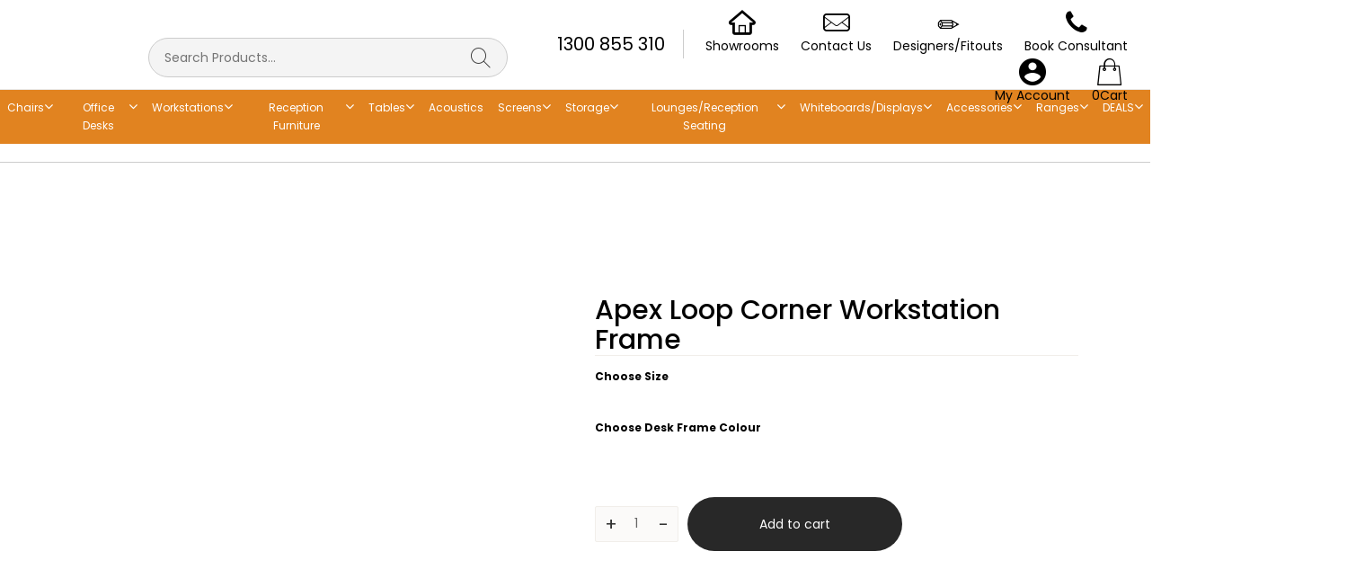

--- FILE ---
content_type: text/html; charset=UTF-8
request_url: https://dannysdesks.com.au/product/apex-loop-corner-workstation-frame/
body_size: 53476
content:

<!doctype html>

<html lang="en-AU">

<head><script>if(navigator.userAgent.match(/MSIE|Internet Explorer/i)||navigator.userAgent.match(/Trident\/7\..*?rv:11/i)){var href=document.location.href;if(!href.match(/[?&]nowprocket/)){if(href.indexOf("?")==-1){if(href.indexOf("#")==-1){document.location.href=href+"?nowprocket=1"}else{document.location.href=href.replace("#","?nowprocket=1#")}}else{if(href.indexOf("#")==-1){document.location.href=href+"&nowprocket=1"}else{document.location.href=href.replace("#","&nowprocket=1#")}}}}</script><script>(()=>{class RocketLazyLoadScripts{constructor(){this.v="2.0.3",this.userEvents=["keydown","keyup","mousedown","mouseup","mousemove","mouseover","mouseenter","mouseout","mouseleave","touchmove","touchstart","touchend","touchcancel","wheel","click","dblclick","input","visibilitychange"],this.attributeEvents=["onblur","onclick","oncontextmenu","ondblclick","onfocus","onmousedown","onmouseenter","onmouseleave","onmousemove","onmouseout","onmouseover","onmouseup","onmousewheel","onscroll","onsubmit"]}async t(){this.i(),this.o(),/iP(ad|hone)/.test(navigator.userAgent)&&this.h(),this.u(),this.l(this),this.m(),this.k(this),this.p(this),this._(),await Promise.all([this.R(),this.L()]),this.lastBreath=Date.now(),this.S(this),this.P(),this.D(),this.O(),this.M(),await this.C(this.delayedScripts.normal),await this.C(this.delayedScripts.defer),await this.C(this.delayedScripts.async),this.F("domReady"),await this.T(),await this.j(),await this.I(),this.F("windowLoad"),await this.A(),window.dispatchEvent(new Event("rocket-allScriptsLoaded")),this.everythingLoaded=!0,this.lastTouchEnd&&await new Promise((t=>setTimeout(t,500-Date.now()+this.lastTouchEnd))),this.H(),this.F("all"),this.U(),this.W()}i(){this.CSPIssue=sessionStorage.getItem("rocketCSPIssue"),document.addEventListener("securitypolicyviolation",(t=>{this.CSPIssue||"script-src-elem"!==t.violatedDirective||"data"!==t.blockedURI||(this.CSPIssue=!0,sessionStorage.setItem("rocketCSPIssue",!0))}),{isRocket:!0})}o(){window.addEventListener("pageshow",(t=>{this.persisted=t.persisted,this.realWindowLoadedFired=!0}),{isRocket:!0}),window.addEventListener("pagehide",(()=>{this.onFirstUserAction=null}),{isRocket:!0})}h(){let t;function e(e){t=e}window.addEventListener("touchstart",e,{isRocket:!0}),window.addEventListener("touchend",(function i(o){Math.abs(o.changedTouches[0].pageX-t.changedTouches[0].pageX)<10&&Math.abs(o.changedTouches[0].pageY-t.changedTouches[0].pageY)<10&&o.timeStamp-t.timeStamp<200&&(o.target.dispatchEvent(new PointerEvent("click",{target:o.target,bubbles:!0,cancelable:!0,detail:1})),event.preventDefault(),window.removeEventListener("touchstart",e,{isRocket:!0}),window.removeEventListener("touchend",i,{isRocket:!0}))}),{isRocket:!0})}q(t){this.userActionTriggered||("mousemove"!==t.type||this.firstMousemoveIgnored?"keyup"===t.type||"mouseover"===t.type||"mouseout"===t.type||(this.userActionTriggered=!0,this.onFirstUserAction&&this.onFirstUserAction()):this.firstMousemoveIgnored=!0),"click"===t.type&&t.preventDefault(),this.savedUserEvents.length>0&&(t.stopPropagation(),t.stopImmediatePropagation()),"touchstart"===this.lastEvent&&"touchend"===t.type&&(this.lastTouchEnd=Date.now()),"click"===t.type&&(this.lastTouchEnd=0),this.lastEvent=t.type,this.savedUserEvents.push(t)}u(){this.savedUserEvents=[],this.userEventHandler=this.q.bind(this),this.userEvents.forEach((t=>window.addEventListener(t,this.userEventHandler,{passive:!1,isRocket:!0})))}U(){this.userEvents.forEach((t=>window.removeEventListener(t,this.userEventHandler,{passive:!1,isRocket:!0}))),this.savedUserEvents.forEach((t=>{t.target.dispatchEvent(new window[t.constructor.name](t.type,t))}))}m(){this.eventsMutationObserver=new MutationObserver((t=>{const e="return false";for(const i of t){if("attributes"===i.type){const t=i.target.getAttribute(i.attributeName);t&&t!==e&&(i.target.setAttribute("data-rocket-"+i.attributeName,t),i.target["rocket"+i.attributeName]=new Function("event",t),i.target.setAttribute(i.attributeName,e))}"childList"===i.type&&i.addedNodes.forEach((t=>{if(t.nodeType===Node.ELEMENT_NODE)for(const i of t.attributes)this.attributeEvents.includes(i.name)&&i.value&&""!==i.value&&(t.setAttribute("data-rocket-"+i.name,i.value),t["rocket"+i.name]=new Function("event",i.value),t.setAttribute(i.name,e))}))}})),this.eventsMutationObserver.observe(document,{subtree:!0,childList:!0,attributeFilter:this.attributeEvents})}H(){this.eventsMutationObserver.disconnect(),this.attributeEvents.forEach((t=>{document.querySelectorAll("[data-rocket-"+t+"]").forEach((e=>{e.setAttribute(t,e.getAttribute("data-rocket-"+t)),e.removeAttribute("data-rocket-"+t)}))}))}k(t){Object.defineProperty(HTMLElement.prototype,"onclick",{get(){return this.rocketonclick||null},set(e){this.rocketonclick=e,this.setAttribute(t.everythingLoaded?"onclick":"data-rocket-onclick","this.rocketonclick(event)")}})}S(t){function e(e,i){let o=e[i];e[i]=null,Object.defineProperty(e,i,{get:()=>o,set(s){t.everythingLoaded?o=s:e["rocket"+i]=o=s}})}e(document,"onreadystatechange"),e(window,"onload"),e(window,"onpageshow");try{Object.defineProperty(document,"readyState",{get:()=>t.rocketReadyState,set(e){t.rocketReadyState=e},configurable:!0}),document.readyState="loading"}catch(t){console.log("WPRocket DJE readyState conflict, bypassing")}}l(t){this.originalAddEventListener=EventTarget.prototype.addEventListener,this.originalRemoveEventListener=EventTarget.prototype.removeEventListener,this.savedEventListeners=[],EventTarget.prototype.addEventListener=function(e,i,o){o&&o.isRocket||!t.B(e,this)&&!t.userEvents.includes(e)||t.B(e,this)&&!t.userActionTriggered||e.startsWith("rocket-")||t.everythingLoaded?t.originalAddEventListener.call(this,e,i,o):t.savedEventListeners.push({target:this,remove:!1,type:e,func:i,options:o})},EventTarget.prototype.removeEventListener=function(e,i,o){o&&o.isRocket||!t.B(e,this)&&!t.userEvents.includes(e)||t.B(e,this)&&!t.userActionTriggered||e.startsWith("rocket-")||t.everythingLoaded?t.originalRemoveEventListener.call(this,e,i,o):t.savedEventListeners.push({target:this,remove:!0,type:e,func:i,options:o})}}F(t){"all"===t&&(EventTarget.prototype.addEventListener=this.originalAddEventListener,EventTarget.prototype.removeEventListener=this.originalRemoveEventListener),this.savedEventListeners=this.savedEventListeners.filter((e=>{let i=e.type,o=e.target||window;return"domReady"===t&&"DOMContentLoaded"!==i&&"readystatechange"!==i||("windowLoad"===t&&"load"!==i&&"readystatechange"!==i&&"pageshow"!==i||(this.B(i,o)&&(i="rocket-"+i),e.remove?o.removeEventListener(i,e.func,e.options):o.addEventListener(i,e.func,e.options),!1))}))}p(t){let e;function i(e){return t.everythingLoaded?e:e.split(" ").map((t=>"load"===t||t.startsWith("load.")?"rocket-jquery-load":t)).join(" ")}function o(o){function s(e){const s=o.fn[e];o.fn[e]=o.fn.init.prototype[e]=function(){return this[0]===window&&t.userActionTriggered&&("string"==typeof arguments[0]||arguments[0]instanceof String?arguments[0]=i(arguments[0]):"object"==typeof arguments[0]&&Object.keys(arguments[0]).forEach((t=>{const e=arguments[0][t];delete arguments[0][t],arguments[0][i(t)]=e}))),s.apply(this,arguments),this}}if(o&&o.fn&&!t.allJQueries.includes(o)){const e={DOMContentLoaded:[],"rocket-DOMContentLoaded":[]};for(const t in e)document.addEventListener(t,(()=>{e[t].forEach((t=>t()))}),{isRocket:!0});o.fn.ready=o.fn.init.prototype.ready=function(i){function s(){parseInt(o.fn.jquery)>2?setTimeout((()=>i.bind(document)(o))):i.bind(document)(o)}return t.realDomReadyFired?!t.userActionTriggered||t.fauxDomReadyFired?s():e["rocket-DOMContentLoaded"].push(s):e.DOMContentLoaded.push(s),o([])},s("on"),s("one"),s("off"),t.allJQueries.push(o)}e=o}t.allJQueries=[],o(window.jQuery),Object.defineProperty(window,"jQuery",{get:()=>e,set(t){o(t)}})}P(){const t=new Map;document.write=document.writeln=function(e){const i=document.currentScript,o=document.createRange(),s=i.parentElement;let n=t.get(i);void 0===n&&(n=i.nextSibling,t.set(i,n));const c=document.createDocumentFragment();o.setStart(c,0),c.appendChild(o.createContextualFragment(e)),s.insertBefore(c,n)}}async R(){return new Promise((t=>{this.userActionTriggered?t():this.onFirstUserAction=t}))}async L(){return new Promise((t=>{document.addEventListener("DOMContentLoaded",(()=>{this.realDomReadyFired=!0,t()}),{isRocket:!0})}))}async I(){return this.realWindowLoadedFired?Promise.resolve():new Promise((t=>{window.addEventListener("load",t,{isRocket:!0})}))}M(){this.pendingScripts=[];this.scriptsMutationObserver=new MutationObserver((t=>{for(const e of t)e.addedNodes.forEach((t=>{"SCRIPT"!==t.tagName||t.noModule||t.isWPRocket||this.pendingScripts.push({script:t,promise:new Promise((e=>{const i=()=>{const i=this.pendingScripts.findIndex((e=>e.script===t));i>=0&&this.pendingScripts.splice(i,1),e()};t.addEventListener("load",i,{isRocket:!0}),t.addEventListener("error",i,{isRocket:!0}),setTimeout(i,1e3)}))})}))})),this.scriptsMutationObserver.observe(document,{childList:!0,subtree:!0})}async j(){await this.J(),this.pendingScripts.length?(await this.pendingScripts[0].promise,await this.j()):this.scriptsMutationObserver.disconnect()}D(){this.delayedScripts={normal:[],async:[],defer:[]},document.querySelectorAll("script[type$=rocketlazyloadscript]").forEach((t=>{t.hasAttribute("data-rocket-src")?t.hasAttribute("async")&&!1!==t.async?this.delayedScripts.async.push(t):t.hasAttribute("defer")&&!1!==t.defer||"module"===t.getAttribute("data-rocket-type")?this.delayedScripts.defer.push(t):this.delayedScripts.normal.push(t):this.delayedScripts.normal.push(t)}))}async _(){await this.L();let t=[];document.querySelectorAll("script[type$=rocketlazyloadscript][data-rocket-src]").forEach((e=>{let i=e.getAttribute("data-rocket-src");if(i&&!i.startsWith("data:")){i.startsWith("//")&&(i=location.protocol+i);try{const o=new URL(i).origin;o!==location.origin&&t.push({src:o,crossOrigin:e.crossOrigin||"module"===e.getAttribute("data-rocket-type")})}catch(t){}}})),t=[...new Map(t.map((t=>[JSON.stringify(t),t]))).values()],this.N(t,"preconnect")}async $(t){if(await this.G(),!0!==t.noModule||!("noModule"in HTMLScriptElement.prototype))return new Promise((e=>{let i;function o(){(i||t).setAttribute("data-rocket-status","executed"),e()}try{if(navigator.userAgent.includes("Firefox/")||""===navigator.vendor||this.CSPIssue)i=document.createElement("script"),[...t.attributes].forEach((t=>{let e=t.nodeName;"type"!==e&&("data-rocket-type"===e&&(e="type"),"data-rocket-src"===e&&(e="src"),i.setAttribute(e,t.nodeValue))})),t.text&&(i.text=t.text),t.nonce&&(i.nonce=t.nonce),i.hasAttribute("src")?(i.addEventListener("load",o,{isRocket:!0}),i.addEventListener("error",(()=>{i.setAttribute("data-rocket-status","failed-network"),e()}),{isRocket:!0}),setTimeout((()=>{i.isConnected||e()}),1)):(i.text=t.text,o()),i.isWPRocket=!0,t.parentNode.replaceChild(i,t);else{const i=t.getAttribute("data-rocket-type"),s=t.getAttribute("data-rocket-src");i?(t.type=i,t.removeAttribute("data-rocket-type")):t.removeAttribute("type"),t.addEventListener("load",o,{isRocket:!0}),t.addEventListener("error",(i=>{this.CSPIssue&&i.target.src.startsWith("data:")?(console.log("WPRocket: CSP fallback activated"),t.removeAttribute("src"),this.$(t).then(e)):(t.setAttribute("data-rocket-status","failed-network"),e())}),{isRocket:!0}),s?(t.fetchPriority="high",t.removeAttribute("data-rocket-src"),t.src=s):t.src="data:text/javascript;base64,"+window.btoa(unescape(encodeURIComponent(t.text)))}}catch(i){t.setAttribute("data-rocket-status","failed-transform"),e()}}));t.setAttribute("data-rocket-status","skipped")}async C(t){const e=t.shift();return e?(e.isConnected&&await this.$(e),this.C(t)):Promise.resolve()}O(){this.N([...this.delayedScripts.normal,...this.delayedScripts.defer,...this.delayedScripts.async],"preload")}N(t,e){this.trash=this.trash||[];let i=!0;var o=document.createDocumentFragment();t.forEach((t=>{const s=t.getAttribute&&t.getAttribute("data-rocket-src")||t.src;if(s&&!s.startsWith("data:")){const n=document.createElement("link");n.href=s,n.rel=e,"preconnect"!==e&&(n.as="script",n.fetchPriority=i?"high":"low"),t.getAttribute&&"module"===t.getAttribute("data-rocket-type")&&(n.crossOrigin=!0),t.crossOrigin&&(n.crossOrigin=t.crossOrigin),t.integrity&&(n.integrity=t.integrity),t.nonce&&(n.nonce=t.nonce),o.appendChild(n),this.trash.push(n),i=!1}})),document.head.appendChild(o)}W(){this.trash.forEach((t=>t.remove()))}async T(){try{document.readyState="interactive"}catch(t){}this.fauxDomReadyFired=!0;try{await this.G(),document.dispatchEvent(new Event("rocket-readystatechange")),await this.G(),document.rocketonreadystatechange&&document.rocketonreadystatechange(),await this.G(),document.dispatchEvent(new Event("rocket-DOMContentLoaded")),await this.G(),window.dispatchEvent(new Event("rocket-DOMContentLoaded"))}catch(t){console.error(t)}}async A(){try{document.readyState="complete"}catch(t){}try{await this.G(),document.dispatchEvent(new Event("rocket-readystatechange")),await this.G(),document.rocketonreadystatechange&&document.rocketonreadystatechange(),await this.G(),window.dispatchEvent(new Event("rocket-load")),await this.G(),window.rocketonload&&window.rocketonload(),await this.G(),this.allJQueries.forEach((t=>t(window).trigger("rocket-jquery-load"))),await this.G();const t=new Event("rocket-pageshow");t.persisted=this.persisted,window.dispatchEvent(t),await this.G(),window.rocketonpageshow&&window.rocketonpageshow({persisted:this.persisted})}catch(t){console.error(t)}}async G(){Date.now()-this.lastBreath>45&&(await this.J(),this.lastBreath=Date.now())}async J(){return document.hidden?new Promise((t=>setTimeout(t))):new Promise((t=>requestAnimationFrame(t)))}B(t,e){return e===document&&"readystatechange"===t||(e===document&&"DOMContentLoaded"===t||(e===window&&"DOMContentLoaded"===t||(e===window&&"load"===t||e===window&&"pageshow"===t)))}static run(){(new RocketLazyLoadScripts).t()}}RocketLazyLoadScripts.run()})();</script>
	
	<meta name="viewport" content="width=device-width, initial-scale=1">

	<link rel="profile" href="https://gmpg.org/xfn/11"> 

<meta name='robots' content='index, follow, max-image-preview:large, max-snippet:-1, max-video-preview:-1' />
	<style>img:is([sizes="auto" i], [sizes^="auto," i]) { contain-intrinsic-size: 3000px 1500px }</style>
	
	<!-- This site is optimized with the Yoast SEO plugin v25.3 - https://yoast.com/wordpress/plugins/seo/ -->
	<title>Apex Loop Corner Workstation Frame | Danny&#039;s Desks and Chairs</title>
<style id="rocket-critical-css">ul{box-sizing:border-box}.entry-content{counter-reset:footnotes}:root{--wp--preset--font-size--normal:16px;--wp--preset--font-size--huge:42px}.screen-reader-text{border:0;clip-path:inset(50%);height:1px;margin:-1px;overflow:hidden;padding:0;position:absolute;width:1px;word-wrap:normal!important}.wc-block-product-filter-price-slider__left{grid-area:left-input;-ms-grid-column:1;-ms-grid-row:2}.wc-block-product-filter-price-slider__right{grid-area:right-input;-ms-grid-column:5;-ms-grid-row:2}.wc-block-product-filter-price-slider__range{-ms-grid-column-span:5;--low:0%;--high:100%;--range-color:var(--wc-product-filter-price-slider,currentColor);--track-background:linear-gradient(to right,transparent var(--low),var(--range-color) 0,var(--range-color) var(--high),transparent 0) no-repeat 0 100% /100% 100%;appearance:none;background:transparent;border:0!important;border-radius:4px;clear:both;flex-grow:1;grid-area:price-slider;-ms-grid-column:1;-ms-grid-row:1;height:4px;margin:15px 0;outline:none;padding:0!important;position:relative}:root{--woocommerce:#720eec;--wc-green:#7ad03a;--wc-red:#a00;--wc-orange:#ffba00;--wc-blue:#2ea2cc;--wc-primary:#720eec;--wc-primary-text:#fcfbfe;--wc-secondary:#e9e6ed;--wc-secondary-text:#515151;--wc-highlight:#958e09;--wc-highligh-text:white;--wc-content-bg:#fff;--wc-subtext:#767676;--wc-form-border-color:rgba(32, 7, 7, 0.8);--wc-form-border-radius:4px;--wc-form-border-width:1px}.woocommerce img,.woocommerce-page img{height:auto;max-width:100%}.woocommerce div.product div.images,.woocommerce-page div.product div.images{float:left;width:48%}.woocommerce div.product div.summary,.woocommerce-page div.product div.summary{float:right;width:48%;clear:none}:root{--woocommerce:#720eec;--wc-green:#7ad03a;--wc-red:#a00;--wc-orange:#ffba00;--wc-blue:#2ea2cc;--wc-primary:#720eec;--wc-primary-text:#fcfbfe;--wc-secondary:#e9e6ed;--wc-secondary-text:#515151;--wc-highlight:#958e09;--wc-highligh-text:white;--wc-content-bg:#fff;--wc-subtext:#767676;--wc-form-border-color:rgba(32, 7, 7, 0.8);--wc-form-border-radius:4px;--wc-form-border-width:1px}.screen-reader-text{clip:rect(1px,1px,1px,1px);height:1px;overflow:hidden;position:absolute!important;width:1px;word-wrap:normal!important}.clear{clear:both}.woocommerce .quantity .qty{width:3.631em;text-align:center}.woocommerce div.product{margin-bottom:0;position:relative}.woocommerce div.product .product_title{clear:none;margin-top:0;padding:0}.woocommerce div.product div.images{margin-bottom:2em}.woocommerce div.product div.images img{display:block;width:100%;height:auto;box-shadow:none}.woocommerce div.product div.images.woocommerce-product-gallery{position:relative}.woocommerce div.product div.images .woocommerce-product-gallery__wrapper{margin:0;padding:0}.woocommerce div.product div.images .woocommerce-product-gallery__image:nth-child(n+2){width:25%;display:inline-block}.woocommerce div.product div.images .woocommerce-product-gallery__image a{display:block;outline-offset:-2px}.woocommerce div.product div.summary{margin-bottom:2em}.woocommerce div.product .woocommerce-tabs .panel{margin:0 0 2em;padding:0}.woocommerce div.product form.cart{margin-bottom:2em}.woocommerce div.product form.cart::after,.woocommerce div.product form.cart::before{content:" ";display:table}.woocommerce div.product form.cart::after{clear:both}.woocommerce div.product form.cart div.quantity{float:left;margin:0 4px 0 0}.woocommerce div.product form.cart table{border-width:0 0 1px}.woocommerce div.product form.cart table td{padding-left:0}.woocommerce div.product form.cart .variations{margin-bottom:1em;border:0;width:100%}.woocommerce div.product form.cart .variations td{border:0;line-height:2em;vertical-align:top}.woocommerce div.product form.cart .variations label{font-weight:700;text-align:left}.woocommerce div.product form.cart .variations select{max-width:100%;min-width:75%;display:inline-block;margin-right:1em;appearance:none;-webkit-appearance:none;-moz-appearance:none;padding-right:3em;background:url([data-uri]) no-repeat;background-size:16px;-webkit-background-size:16px;background-position:calc(100% - 12px) 50%;-webkit-background-position:calc(100% - 12px) 50%}.woocommerce div.product form.cart .variations td.label{padding-right:1em}.woocommerce div.product form.cart .reset_variations{visibility:hidden;font-size:.83em}.woocommerce div.product form.cart .button{vertical-align:middle;float:left}.woocommerce .products ul{margin:0 0 1em;padding:0;list-style:none outside;clear:both}.woocommerce .products ul::after,.woocommerce .products ul::before{content:" ";display:table}.woocommerce .products ul::after{clear:both}.woocommerce .products ul li,.woocommerce ul.products li{list-style:none outside}.woocommerce .cart .button{float:none}.woocommerce #reviews #comments h2{clear:none}[data-wvstooltip]{--font-size:14px;--arrow-width:5px;--arrow-distance:10px;--arrow-position:calc(var(--arrow-distance)*-1);--tip-redius:3px;--tip-min-width:100px;--tip-min-height:100px;--tip-height:30px;--tip-breakpoint-start:53vw;--tip-distance:calc(var(--arrow-distance) + var(--tip-height));--tip-position:calc(var(--tip-distance)*-1);--image-tip-min-height:calc(var(--tip-min-height) + var(--tip-height));--image-tip-max-height:calc(var(--tooltip-height) + var(--tip-height));--image-tip-width-dynamic:clamp(var(--tip-min-width),var(--tip-breakpoint-start),var(--tooltip-width));--image-tip-height-dynamic:clamp(var(--tip-min-height),var(--tip-breakpoint-start),var(--tooltip-height));--image-tip-ratio:calc(var(--tooltip-height)/var(--tooltip-width));--image-tip-position:calc(100% + var(--arrow-distance));--horizontal-position:0px;outline:none;position:relative}[data-wvstooltip]:after,[data-wvstooltip]:before{-webkit-box-orient:horizontal;-webkit-box-direction:normal;-webkit-box-pack:center;-ms-flex-pack:center;-webkit-box-align:center;-ms-flex-align:center;align-items:center;-webkit-box-sizing:border-box;box-sizing:border-box;display:-webkit-box;display:-ms-flexbox;display:flex;-ms-flex-direction:row;flex-direction:row;justify-content:center;opacity:0;position:absolute;-webkit-transform:translateZ(0);transform:translateZ(0);visibility:hidden;z-index:999}[data-wvstooltip]:before{background-color:var(--wvs-tooltip-background-color,#333);border-radius:var(--tip-redius);bottom:var(--image-tip-position);-webkit-box-shadow:0 0 5px 1px rgba(0,0,0,.3);box-shadow:0 0 5px 1px rgba(0,0,0,.3);color:var(--wvs-tooltip-text-color,#fff);font-size:var(--font-size);height:var(--tip-height);line-height:var(--tip-height);min-width:var(--tip-min-width);padding-inline:10px;top:auto;-webkit-transform:translateX(var(--horizontal-position));-ms-transform:translateX(var(--horizontal-position));transform:translateX(var(--horizontal-position));width:-webkit-max-content;width:-moz-max-content;width:max-content}[data-wvstooltip]:before{content:attr(data-wvstooltip) " " attr(data-wvstooltip-out-of-stock)}[data-wvstooltip]:after{border-top-color:transparent;border:var(--arrow-width) solid transparent;border-top-color:var(--wvs-tooltip-background-color,#333);bottom:auto;content:" ";font-size:0;line-height:0;top:var(--arrow-position);width:0}.woo-variation-swatches .woo-variation-raw-select,.woo-variation-swatches .woo-variation-raw-select:after,.woo-variation-swatches .woo-variation-raw-select:before{display:none!important}.woo-variation-swatches .wvs-archive-variations-wrapper .variable-items-wrapper .variable-item:not(.radio-variable-item){height:var(--wvs-archive-product-item-height,30px);width:var(--wvs-archive-product-item-width,30px)}.woo-variation-swatches .wvs-archive-variations-wrapper .variable-items-wrapper .variable-item:not(.radio-variable-item).button-variable-item{font-size:var(--wvs-archive-product-item-font-size,16px)}.woo-variation-swatches .wvs-archive-variations-wrapper .variable-items-wrapper.wvs-style-squared.archive-variable-items .variable-item:not(.radio-variable-item).button-variable-item{min-width:var(--wvs-archive-product-item-width,30px)}.woo-variation-swatches .variable-items-wrapper{-webkit-box-pack:start;-ms-flex-pack:start;display:-webkit-box;display:-ms-flexbox;display:flex;-ms-flex-wrap:wrap;flex-wrap:wrap;justify-content:flex-start;list-style:none;margin:0;padding:0}.woo-variation-swatches .variable-items-wrapper .variable-item{list-style:none;margin:0;outline:none;padding:0}.woo-variation-swatches .variable-items-wrapper .variable-item .variable-item-contents{-webkit-box-orient:vertical;-webkit-box-direction:normal;-webkit-box-pack:center;-ms-flex-pack:center;-webkit-box-align:center;-ms-flex-align:center;align-items:center;display:-webkit-box;display:-ms-flexbox;display:flex;-ms-flex-direction:column;flex-direction:column;height:100%;justify-content:center;position:relative;width:100%}.woo-variation-swatches .variable-items-wrapper .variable-item img{height:100%;margin:0;padding:0;width:100%}.woo-variation-swatches .variable-items-wrapper .variable-item:not(.radio-variable-item){-webkit-box-pack:center;-ms-flex-pack:center;-webkit-box-align:center;-ms-flex-align:center;align-items:center;background-color:var(--wvs-item-background-color,#fff);-webkit-box-shadow:var(--wvs-item-box-shadow,0 0 0 1px #a8a8a8);box-shadow:var(--wvs-item-box-shadow,0 0 0 1px #a8a8a8);-webkit-box-sizing:border-box;box-sizing:border-box;color:var(--wvs-item-text-color,#000);display:-webkit-box;display:-ms-flexbox;display:flex;height:var(--wvs-single-product-item-height,30px);justify-content:center;margin:4px;padding:2px;position:relative;width:var(--wvs-single-product-item-width,30px)}.woo-variation-swatches .variable-items-wrapper .variable-item:not(.radio-variable-item):last-child{margin-right:0}.woo-variation-swatches .variable-items-wrapper .variable-item:not(.radio-variable-item).selected{-webkit-box-shadow:var(--wvs-selected-item-box-shadow,0 0 0 2px #000);box-shadow:var(--wvs-selected-item-box-shadow,0 0 0 2px #000);color:var(--wvs-selected-item-text-color,#000)}.woo-variation-swatches .variable-items-wrapper .variable-item:not(.radio-variable-item).image-variable-item.selected:not(.no-stock) .variable-item-contents:before{background-image:var(--wvs-tick);background-position:50%;background-repeat:no-repeat;background-size:60%;content:" ";display:block;height:100%;position:absolute;width:100%}.woo-variation-swatches .variable-items-wrapper .variable-item:not(.radio-variable-item).button-variable-item{font-size:var(--wvs-single-product-item-font-size,16px);text-align:center}.woo-variation-swatches .wvs-style-squared.variable-items-wrapper .variable-item:not(.radio-variable-item){border-radius:2px}.woo-variation-swatches .wvs-style-squared.variable-items-wrapper .variable-item:not(.radio-variable-item).button-variable-item{min-width:var(--wvs-single-product-item-width);width:auto}.woo-variation-swatches .wvs-style-squared.variable-items-wrapper .variable-item:not(.radio-variable-item).button-variable-item .variable-item-span{padding:0 5px}html{font-family:sans-serif;-webkit-text-size-adjust:100%;-ms-text-size-adjust:100%}body{margin:0}figure,nav{display:block}a{background-color:transparent}h1{margin:.67em 0;font-size:2em}img{border:0}figure{margin:1em 40px}hr{height:0;-webkit-box-sizing:content-box;-moz-box-sizing:content-box;box-sizing:content-box}button,input,select{margin:0;font:inherit;color:inherit}button{overflow:visible}button,select{text-transform:none}button,input[type=submit]{-webkit-appearance:button}button::-moz-focus-inner,input::-moz-focus-inner{padding:0;border:0}input{line-height:normal}input[type=number]::-webkit-inner-spin-button,input[type=number]::-webkit-outer-spin-button{height:auto}input[type=search]{-webkit-box-sizing:content-box;-moz-box-sizing:content-box;box-sizing:content-box;-webkit-appearance:textfield}input[type=search]::-webkit-search-cancel-button,input[type=search]::-webkit-search-decoration{-webkit-appearance:none}table{border-spacing:0;border-collapse:collapse}td{padding:0}*{-webkit-box-sizing:border-box;-moz-box-sizing:border-box;box-sizing:border-box}:after,:before{-webkit-box-sizing:border-box;-moz-box-sizing:border-box;box-sizing:border-box}html{font-size:10px}body{font-family:"Helvetica Neue",Helvetica,Arial,sans-serif;font-size:14px;line-height:1.42857143;color:#333;background-color:#fff}button,input,select{font-family:inherit;font-size:inherit;line-height:inherit}a{text-decoration:none;color:#337ab7}figure{margin:0}img{vertical-align:middle}hr{margin-top:20px;margin-bottom:20px;border:0;border-top:1px solid #eee}h1,h2,h4{font-family:inherit;font-weight:500;line-height:1.1;color:inherit}h1,h2{margin-top:20px;margin-bottom:10px}h4{margin-top:10px;margin-bottom:10px}h1{font-size:36px}h2{font-size:30px}h4{font-size:18px}p{margin:0 0 10px}.text-center{text-align:center}ul{margin-top:0;margin-bottom:10px}ul ul{margin-bottom:0}.container{padding-right:15px;padding-left:15px;margin-right:auto;margin-left:auto}@media (min-width:768px){.container{width:750px}}@media (min-width:992px){.container{width:970px}}@media (min-width:1200px){.container{width:1140px}}.container-fluid{padding-right:15px;padding-left:15px;margin-right:auto;margin-left:auto}.row{margin-right:-15px;margin-left:-15px}.col-md-12{position:relative;min-height:1px;padding-right:15px;padding-left:15px}@media (min-width:992px){.col-md-12{float:left}.col-md-12{width:100%}}table{background-color:transparent}label{display:inline-block;max-width:100%;margin-bottom:5px;font-weight:700}input[type=search]{-webkit-box-sizing:border-box;-moz-box-sizing:border-box;box-sizing:border-box}input[type=search]{-webkit-appearance:none}.nav{padding-left:0;margin-bottom:0;list-style:none}.nav>li{position:relative;display:block;padding:6px 0}.nav>li>a{position:relative;display:block;padding:10px 15px}.navbar{position:relative}@media (min-width:768px){.navbar{border-radius:0}}@media (min-width:768px){.navbar-header{position:relative;z-index:1;float:left}}.navbar-collapse{padding-right:15px;padding-left:15px;overflow-x:visible;border-top:1px solid transparent;-webkit-box-shadow:inset 0 1px 0 rgba(255,255,255,.1);box-shadow:inset 0 1px 0 rgba(255,255,255,.1);-webkit-overflow-scrolling:touch}@media (min-width:768px){.navbar-collapse{width:auto;border-top:0;-webkit-box-shadow:none;box-shadow:none}}.navbar-brand{float:left;font-size:18px;line-height:20px}.navbar-brand>img{display:block}.navbar-nav{margin:7.5px -15px}.navbar-nav>li>a{padding-top:10px;padding-bottom:10px;line-height:20px}@media (min-width:768px){.navbar-nav{float:left;margin:0}.navbar-nav>li{float:left}.navbar-nav>li>a{padding-top:10px;padding-bottom:10px}}.navbar-default{box-shadow:0 0 10px rgba(0,0,0,.1)}.navbar-default .navbar-brand{color:#777}.navbar-default .navbar-collapse{border-color:#e7e7e7}.label{display:inline;padding:.2em .6em .3em;font-size:75%;font-weight:700;line-height:1;text-align:center;vertical-align:baseline;white-space:nowrap;color:#fff;border-radius:.25em}.panel{margin-bottom:20px;border:1px solid transparent;border-radius:4px;background-color:#fff;-webkit-box-shadow:0 1px 1px rgba(0,0,0,.05);box-shadow:0 1px 1px rgba(0,0,0,.05)}.container-fluid:after,.container-fluid:before,.container:after,.container:before,.nav:after,.nav:before,.navbar-collapse:after,.navbar-collapse:before,.navbar-header:after,.navbar-header:before,.navbar:after,.navbar:before,.row:after,.row:before{display:table;content:" "}.container-fluid:after,.container:after,.nav:after,.navbar-collapse:after,.navbar-header:after,.navbar:after,.row:after{clear:both}@-ms-viewport{width:device-width}@font-face{font-family:"icomoon";font-style:normal;font-weight:normal;font-display:swap;src:url(https://dannysdesks.com.au/wp-content/themes/dannysdesks/assets/icons/icomoon.eot?4iu029);src:url(https://dannysdesks.com.au/wp-content/themes/dannysdesks/assets/icons/icomoon.eot?4iu029#iefix) format("embedded-opentype"),url(https://dannysdesks.com.au/wp-content/themes/dannysdesks/assets/icons/icomoon.ttf?4iu029) format("truetype"),url(https://dannysdesks.com.au/wp-content/themes/dannysdesks/assets/icons/icomoon.woff?4iu029) format("woff"),url(https://dannysdesks.com.au/wp-content/themes/dannysdesks/assets/icons/icomoon.svg?4iu029#icomoon) format("svg")}[class^="icon-"]{font-family:"icomoon"!important;-moz-osx-font-smoothing:grayscale;-webkit-font-smoothing:antialiased;font-style:normal;font-weight:normal;font-variant:normal;line-height:1;text-transform:none;speak:never}.icon-account:before{content:"\e913"}.icon-mail:before{content:"\e912"}.icon-home-outline:before{content:"\e911"}.icon-search:before{content:"\e906"}.icon-shopping-bag:before{content:"\e907"}@font-face{font-display:swap;font-family:"Poppins";font-style:normal;font-weight:300;src:url(https://dannysdesks.com.au/wp-content/themes/dannysdesks/assets/fonts/Poppins-Light.eot);src:url(https://dannysdesks.com.au/wp-content/themes/dannysdesks/assets/fonts/Poppins-Light.eot?#iefix) format("embedded-opentype"),url(https://dannysdesks.com.au/wp-content/themes/dannysdesks/assets/fonts/Poppins-Light.woff2) format("woff2"),url(https://dannysdesks.com.au/wp-content/themes/dannysdesks/assets/fonts/Poppins-Light.woff) format("woff"),url(https://dannysdesks.com.au/wp-content/themes/dannysdesks/assets/fonts/Poppins-Light.ttf) format("truetype"),url(https://dannysdesks.com.au/wp-content/themes/dannysdesks/assets/fonts/Poppins-Light.svg#Poppins-Light) format("svg")}@font-face{font-display:swap;font-family:"Poppins";font-style:normal;font-weight:normal;src:url(https://dannysdesks.com.au/wp-content/themes/dannysdesks/assets/fonts/Poppins-Regular.eot);src:url(https://dannysdesks.com.au/wp-content/themes/dannysdesks/assets/fonts/Poppins-Regular.eot?#iefix) format("embedded-opentype"),url(https://dannysdesks.com.au/wp-content/themes/dannysdesks/assets/fonts/Poppins-Regular.woff2) format("woff2"),url(https://dannysdesks.com.au/wp-content/themes/dannysdesks/assets/fonts/Poppins-Regular.woff) format("woff"),url(https://dannysdesks.com.au/wp-content/themes/dannysdesks/assets/fonts/Poppins-Regular.ttf) format("truetype"),url(https://dannysdesks.com.au/wp-content/themes/dannysdesks/assets/fonts/Poppins-Regular.svg#Poppins-Regular) format("svg")}@font-face{font-display:swap;font-family:"Poppins";font-style:normal;font-weight:500;src:url(https://dannysdesks.com.au/wp-content/themes/dannysdesks/assets/fonts/Poppins-Medium.eot);src:url(https://dannysdesks.com.au/wp-content/themes/dannysdesks/assets/fonts/Poppins-Medium.eot?#iefix) format("embedded-opentype"),url(https://dannysdesks.com.au/wp-content/themes/dannysdesks/assets/fonts/Poppins-Medium.woff2) format("woff2"),url(https://dannysdesks.com.au/wp-content/themes/dannysdesks/assets/fonts/Poppins-Medium.woff) format("woff"),url(https://dannysdesks.com.au/wp-content/themes/dannysdesks/assets/fonts/Poppins-Medium.ttf) format("truetype"),url(https://dannysdesks.com.au/wp-content/themes/dannysdesks/assets/fonts/Poppins-Medium.svg#Poppins-Medium) format("svg")}@font-face{font-display:swap;font-family:"Poppins";font-style:normal;font-weight:bold;src:url(https://dannysdesks.com.au/wp-content/themes/dannysdesks/assets/fonts/Poppins-Bold.eot);src:url(https://dannysdesks.com.au/wp-content/themes/dannysdesks/assets/fonts/Poppins-Bold.eot?#iefix) format("embedded-opentype"),url(https://dannysdesks.com.au/wp-content/themes/dannysdesks/assets/fonts/Poppins-Bold.woff2) format("woff2"),url(https://dannysdesks.com.au/wp-content/themes/dannysdesks/assets/fonts/Poppins-Bold.woff) format("woff"),url(https://dannysdesks.com.au/wp-content/themes/dannysdesks/assets/fonts/Poppins-Bold.ttf) format("truetype"),url(https://dannysdesks.com.au/wp-content/themes/dannysdesks/assets/fonts/Poppins-Bold.svg#Poppins-Bold) format("svg")}@font-face{font-display:swap;font-family:"Poppins";font-style:normal;font-weight:900;src:url(https://dannysdesks.com.au/wp-content/themes/dannysdesks/assets/fonts/Poppins-Black.eot);src:url(https://dannysdesks.com.au/wp-content/themes/dannysdesks/assets/fonts/Poppins-Black.eot?#iefix) format("embedded-opentype"),url(https://dannysdesks.com.au/wp-content/themes/dannysdesks/assets/fonts/Poppins-Black.woff2) format("woff2"),url(https://dannysdesks.com.au/wp-content/themes/dannysdesks/assets/fonts/Poppins-Black.woff) format("woff"),url(https://dannysdesks.com.au/wp-content/themes/dannysdesks/assets/fonts/Poppins-Black.ttf) format("truetype"),url(https://dannysdesks.com.au/wp-content/themes/dannysdesks/assets/fonts/Poppins-Black.svg#Poppins-Black) format("svg")}@font-face{font-display:swap;font-family:"Poppins";font-style:normal;font-weight:800;src:url(https://dannysdesks.com.au/wp-content/themes/dannysdesks/assets/fonts/Poppins-ExtraBold.eot);src:url(https://dannysdesks.com.au/wp-content/themes/dannysdesks/assets/fonts/Poppins-ExtraBold.eot?#iefix) format("embedded-opentype"),url(https://dannysdesks.com.au/wp-content/themes/dannysdesks/assets/fonts/Poppins-ExtraBold.woff2) format("woff2"),url(https://dannysdesks.com.au/wp-content/themes/dannysdesks/assets/fonts/Poppins-ExtraBold.woff) format("woff"),url(https://dannysdesks.com.au/wp-content/themes/dannysdesks/assets/fonts/Poppins-ExtraBold.ttf) format("truetype"),url(https://dannysdesks.com.au/wp-content/themes/dannysdesks/assets/fonts/Poppins-ExtraBold.svg#Poppins-ExtraBold) format("svg")}@font-face{font-display:swap;font-family:"Poppins";font-style:normal;font-weight:600;src:url(https://dannysdesks.com.au/wp-content/themes/dannysdesks/assets/fonts/Poppins-SemiBold.eot);src:url(https://dannysdesks.com.au/wp-content/themes/dannysdesks/assets/fonts/Poppins-SemiBold.eot?#iefix) format("embedded-opentype"),url(https://dannysdesks.com.au/wp-content/themes/dannysdesks/assets/fonts/Poppins-SemiBold.woff2) format("woff2"),url(https://dannysdesks.com.au/wp-content/themes/dannysdesks/assets/fonts/Poppins-SemiBold.woff) format("woff"),url(https://dannysdesks.com.au/wp-content/themes/dannysdesks/assets/fonts/Poppins-SemiBold.ttf) format("truetype"),url(https://dannysdesks.com.au/wp-content/themes/dannysdesks/assets/fonts/Poppins-SemiBold.svg#Poppins-SemiBold) format("svg")}body{font-family:"Poppins";font-size:14px;scroll-behavior:smooth}*{outline:none}a{color:#8ec600}::-webkit-scrollbar{width:.5em}::-webkit-scrollbar-track{-webkit-box-shadow:none}::-webkit-scrollbar-thumb{background-color:#a0c13c}*{outline:none}h1{font-size:40px}h2{position:relative;padding-bottom:15px;margin:0;margin-bottom:30px;font-size:36px;font-weight:400}h2:before{position:absolute;right:0;bottom:-5px;left:0;display:block;width:50px;height:3px;margin:auto;content:"";background-color:#a0c13c}h4{margin:0;margin-bottom:20px;font-size:20px;font-weight:normal;color:#000}p{margin-bottom:20px;font-size:16px;line-height:1.6}ul{margin-bottom:20px;font-size:16px;line-height:1.6}img{height:auto;max-width:100%}.content-padding-md{padding:50px 0}.fluid-padding{padding:0 80px}.container-lg{padding:0 15px}.navbar-default{padding:10px 0;box-shadow:none}.navbar-brand{max-width:180px}.navbar-collapse{padding-right:0;padding-left:0}.navbar-default .navbar-collapse{position:relative}.inner-title{margin-top:30px;font-weight:normal;text-transform:none}.breadcrumbs{padding:0;font-size:14px}.woocommerce div.product .product_title{margin-bottom:10px;font-size:34px;color:#5e5a54}.woocommerce div.product form.cart::after,.woocommerce div.product form.cart::before{display:table;content:" "}.woocommerce.single-product .product .summary form.cart{padding:30px 0 0;margin-bottom:20px;border-width:1px 0 0;border-style:solid;border-color:#f1eeea}.woocommerce.single-product .product .summary form.cart .quantity-outer{display:flex;float:left;height:40px;max-width:120px;padding:10px;margin:0 4px 0 0;margin-right:10px;margin-right:10px!important;line-height:1;border:1px solid #f1eeea;-webkit-border-radius:2px;-moz-border-radius:2px;border-radius:2px;background:#fbfaf9;align-items:center}.woocommerce.single-product .product .summary form.cart .quantity input{float:left;width:3em;height:auto;padding:0 10px;line-height:1;text-align:center;color:#666;border:none;outline:none;background:0 0;-moz-appearance:textfield}input::-webkit-outer-spin-button,input::-webkit-inner-spin-button{margin:0;-webkit-appearance:none}input[type=number]{-moz-appearance:textfield}.woocommerce.single-product .product .summary form.cart .quantity-outer button{padding:0;font-size:20px;line-height:1;border:0;background-color:transparent}.woocommerce button.button.alt{padding:0 15px;font-weight:700;line-height:36px;text-transform:uppercase;color:#fff;border:2px solid;border-color:#083d67;background-color:#083d67}.woocommerce div.product .woocommerce-tabs .panel h2{font-size:18px;font-weight:400;line-height:1.5;text-align:left;letter-spacing:0;text-transform:uppercase;color:#392a25}.woocommerce.single-product .product .woocommerce-tabs .woocommerce-Tabs-panel{max-width:900px;padding-top:30px;padding-bottom:30px;margin:auto}.woocommerce div.product .woocommerce-tabs .panel h2:before{display:none}.header-space{display:block;width:100%;height:118px;border-bottom:1px solid #e9e9e9}.header-fixed{position:absolute;z-index:9999;width:100%}ul.socialmedia{padding:0;margin:0;list-style:none;text-align:right}ul.socialmedia li{display:inline-block;margin:0 10px;font-size:20px;color:#000}ul.socialmedia li a{color:#000}ul.sub-menu{position:absolute;top:70px;visibility:hidden;width:300px;padding:40px;margin:0;list-style:none;opacity:0;background-color:#fff;box-shadow:0 5px 20px rgba(0,0,0,.1)}ul.sub-menu li{display:block;padding:10px 0;font-size:15px;line-height:1}ul.sub-menu li a{color:#000}.navbar-nav>li.menu-item-has-children:before{position:absolute;top:15px;right:4px;font-family:FontAwesome!important;font-weight:normal!important;content:"\f107"}.navbar-nav>li.menu-item-has-children{padding-right:10px}.nav>li>a{font-size:14px}label{width:100%;font-weight:400}.toggle-menu{display:block;width:30px;height:20px;margin-top:3px}.toggle-menu:before,.toggle-menu:after{display:block;width:30px;height:2px;content:"";background-color:#000}.toggle-menu hr{width:30px;height:2px;margin:6px 0;border:0;background-color:#000}.woocommerce div.product .product_title{font-size:40px;color:#000}.woocommerce button.button.alt{float:left;padding:15px 80px;margin:0;margin-right:10px;margin-bottom:10px;font-size:14px;font-weight:normal;line-height:30px;text-transform:none;color:#fff;border:none;border-radius:40px;background-color:#282828}.woocommerce div.product form.cart::after{display:none}.product_meta{margin-top:40px;clear:both}.product_meta .sku_wrapper,.product_meta .posted_in,.product_meta .tagged_as{display:block;padding:5px 0}.woocommerce div.product form.cart .variations td{display:block;text-align:left}.woocommerce div.product form.cart .variations label{margin:0;margin-top:10px;font-size:12px;text-transform:capitalize;color:#000}.woocommerce.single-product .product .summary form.cart{padding-top:0}.woo-variation-swatches .variable-items-wrapper .variable-item img{height:auto!important}.variable-item:not(.radio-variable-item){display:block!important;width:100px!important;height:auto!important;margin:0!important;margin-right:8px!important}@media (max-width:1450px){.navbar-nav>li>a{padding:10px 8px}}@media (max-width:1330px){.nav>li>a{font-size:12px}}@media (max-width:1200px){#menu-primary-navigation{display:none}}@media (max-width:480px){ul.socialmedia{display:none}.navbar-header{float:left}#menu-primary-navigation{display:none}#navbar{border:0}h2{font-size:24px}.woocommerce div.product .product_title{display:block}.fluid-padding{padding:0 20px}}.posted_in{display:none!important}@media (max-width:480px){.woocommerce.single-product .product .summary form.cart .quantity-outer{margin-bottom:20px}.content-padding-md .container{padding-right:15px!important;padding-left:15px!important}h2{font-size:24px}h2:before{bottom:-10px}}.fa{font-family:FontAwesome!important;font-weight:normal!important}#menu-primary-navigation{display:flex;float:none;width:100%;text-align:center;color:#fff;background-color:#e18320;justify-content:center}.navbar-brand>img{max-width:150px}.nav>li>a{color:#fff}.nav>li{padding:0}.navbar-nav>li.menu-item-has-children:before{top:6px;right:8px}ul.sub-menu{padding:20px;z-index:10}ul.sub-menu li{text-align:left}.flex-Block{display:flex;align-items:center;justify-content:space-between}ul.socialmedia li{font-size:14px}ul.socialmedia li:first-child{padding-right:20px;border-right:1px solid #ccc}ul.socialmedia li:first-child:before{content:'';position:fixed;display:none;top:0;left:0;width:100%;height:100%;background-color:#000;opacity:0.5;z-index:1}ul.socialmedia li i{display:block;font-size:30px;text-align:center}ul.socialmedia li span{display:block}ul.socialmedia li:first-child a{font-size:20px}ul.socialmedia li span.cartitem{display:inline-block}.header-space{height:100px}.woocommerce-product-search{position:relative;width:100%;max-width:400px;padding:10px 15px;padding-right:60px;border:1px solid #ccc;border-radius:30px;background-color:#f4f4f4}.woocommerce-product-search input[type="submit"]{position:absolute;top:10px;right:0;opacity:0}.woocommerce-product-search i{position:absolute;top:10px;right:18px;font-size:22px}.woocommerce-product-search input[type=search]{width:100%;border:0;background-color:transparent}p{font-size:14px}@media (min-width:1300px){.container{width:1250px}}h2{font-size:26px;font-weight:300}.breadcrumbs .inner-title{display:none}.breadcrumbs{font-size:13px;border-bottom:1px solid #ccc;padding:10px 0px;text-align:center}.woocommerce div.product .product_title{font-size:30px}.woocommerce div.product .woocommerce-tabs .panel h2{font-size:20px;font-weight:700;margin:0px}.woocommerce.single-product .product .summary form.cart .quantity-outer{margin-top:10px}ul.socialmedia li.mobileMenu{display:none}.mobileMenuList{display:none}.woocommerce div.product form.cart .variations label{width:auto}@media (max-width:1024px){.woocommerce-product-search{position:absolute;left:0;width:98%;right:0;top:103px;max-width:98%;margin:auto}#menu-primary-navigation{display:none}.header-space{height:160px}.woocommerce-product-search{position:absolute;left:0;right:0;top:97px;margin:auto;background-color:#f2f2f2;border-radius:0px;width:100%;max-width:100%;padding:10px 15px;border:0px}ul.socialmedia li:nth-child(2),ul.socialmedia li:nth-child(3){display:none}.woocommerce-product-search input[type=search]{padding:15px 20px;background-color:#fff;border-radius:20px}.woocommerce-product-search i{top:24px;right:30px}.mobileMenu{display:inline-block}ul.socialmedia li{vertical-align:middle}ul.socialmedia li.mobileMenu{display:inline-block}ul.socialmedia li i{margin:auto}ul.socialmedia li.mobileMenu i{margin-top:9px;margin-bottom:1px}.mobileMenuList{display:none;position:fixed;top:0;left:0;width:100%;height:100%;background-color:#f2f2f2;z-index:1;padding-top:200px}.mobileMenuList .navbar-nav>li{float:none}.mobileMenuList .nav>li>a{font-size:20px;color:#000}ul.sub-menu{position:initial;opacity:1;visibility:visible;width:100%;box-shadow:none;background-color:#ececec;padding:15px}.mobileMenuList .navbar-nav>li{padding:0px}ul.sub-menu li{font-size:16px;margin:10px 0px}ul.sub-menu li a{display:block}#menu-side-menu{max-height:100%;overflow:auto;float:none;padding-left:20px;padding-right:20px}.navbar-nav>li.menu-item-has-children:before{display:none}}@media (max-width:480px){.content-padding-md{padding:20px 0}.header-space{height:140px}ul.socialmedia{display:block}.navbar-brand>img,.navbar-brand{max-width:100px}ul.socialmedia li a{width:30px;height:30px;overflow:hidden;display:block;position:relative}ul.socialmedia li.mobileMenu{height:30px;overflow:hidden;align-items}ul.socialmedia li i{font-size:29px}.woocommerce-product-search{top:70px}ul.socialmedia li span.cartitem{position:absolute;top:0;right:0;background-color:#e4e4e4;width:20px;height:20px;text-align:center;border-radius:20px}ul.socialmedia li{padding:0px;margin:0px}ul.socialmedia li:first-child{display:none}ul.socialmedia li{margin:0px 10px}.mobileMenuList{background-color:#f2f2f2;z-index:1;padding:169px 30px;padding-bottom:50px}}.woo-variation-swatches .variable-items-wrapper .variable-item .variable-item-contents{display:none}.woo-variation-swatches .archive-variable-items.wvs-style-squared.variable-items-wrapper.image-variable-items-wrapper{display:none}.single-product.woo-variation-swatches .variable-items-wrapper .variable-item .variable-item-contents{display:block;position:absolute;top:0;width:98%;height:100%;left:1px}.single-product.woo-variation-swatches .variable-items-wrapper .variable-item:not(.radio-variable-item).image-variable-item.selected:not(.no-stock) .variable-item-contents:before{height:70%;position:absolute;width:70%;margin:auto;left:0;right:0;top:0;bottom:0}@media (max-width:480px){ul.socialmedia li:first-child{display:block;width:100%;margin-bottom:15px;padding-right:14px;border-right:0px}ul.socialmedia li{margin-right:0px}ul.socialmedia li:first-child a{display:none}.woocommerce-product-search{top:88px}.header-space{height:160px}}.single-product.woo-variation-swatches .wvs-style-squared.variable-items-wrapper .variable-item:not(.radio-variable-item).button-variable-item .variable-item-span{display:none}.icon-pencil:before{content:"\270F"}.woocommerce div.product .woocommerce-product-details__short-description{display:block;clear:both}html{max-width:100%;overflow-x:hidden}.elementor-screen-only,.screen-reader-text{height:1px;margin:-1px;overflow:hidden;padding:0;position:absolute;top:-10000em;width:1px;clip:rect(0,0,0,0);border:0}.elementor *{box-sizing:border-box}.elementor a{box-shadow:none;text-decoration:none}:root{--page-title-display:block}h1.entry-title{display:var(--page-title-display)}@media (prefers-reduced-motion:no-preference){html{scroll-behavior:smooth}}.elementor-kit-104572{--e-global-color-primary:#6EC1E4;--e-global-color-secondary:#54595F;--e-global-color-text:#7A7A7A;--e-global-color-accent:#61CE70;--e-global-color-68fe08b:#4054B2;--e-global-color-23d31d31:#23A455;--e-global-color-11a5236a:#000;--e-global-color-6a526420:#FFF;--e-global-color-da1cf62:#794400;--e-global-color-1c21e7d:#8DC73E;--e-global-typography-primary-font-family:"Roboto";--e-global-typography-primary-font-weight:600;--e-global-typography-secondary-font-family:"Roboto Slab";--e-global-typography-secondary-font-weight:400;--e-global-typography-text-font-family:"Roboto";--e-global-typography-text-font-weight:400;--e-global-typography-accent-font-family:"Roboto";--e-global-typography-accent-font-weight:500}h1.entry-title{display:var(--page-title-display)}.screen-reader-text{clip:rect(1px,1px,1px,1px);word-wrap:normal!important;border:0;clip-path:inset(50%);height:1px;margin:-1px;overflow:hidden;overflow-wrap:normal!important;padding:0;position:absolute!important;width:1px}.elementor-190950 .elementor-element.elementor-element-997c2f3 .elementor-nav-menu .elementor-item{font-size:1.5rem}.elementor-190950 .elementor-element.elementor-element-997c2f3 .elementor-nav-menu--dropdown a{color:var(--e-global-color-6a526420);fill:var(--e-global-color-6a526420)}.elementor-190950 .elementor-element.elementor-element-997c2f3 .elementor-nav-menu--dropdown{background-color:#23A45500;border-style:none}.elementor-190950 .elementor-element.elementor-element-997c2f3 .elementor-nav-menu--dropdown .elementor-item{font-size:1.5rem}@media (max-width:767px){.elementor-190950 .elementor-element.elementor-element-997c2f3 .elementor-nav-menu .elementor-item{font-size:1.25rem}.elementor-190950 .elementor-element.elementor-element-997c2f3 .elementor-nav-menu--dropdown{border-radius:0px 0px 0px 0px}.elementor-190950 .elementor-element.elementor-element-997c2f3 .elementor-nav-menu--dropdown li:first-child a{border-top-left-radius:0px;border-top-right-radius:0px}.elementor-190950 .elementor-element.elementor-element-997c2f3 .elementor-nav-menu--dropdown li:last-child a{border-bottom-right-radius:0px;border-bottom-left-radius:0px}.elementor-190950 .elementor-element.elementor-element-997c2f3 .elementor-nav-menu--dropdown a{padding-left:0px;padding-right:0px;padding-top:8px;padding-bottom:8px}.elementor-190950 .elementor-element.elementor-element-997c2f3 .elementor-nav-menu__container.elementor-nav-menu--dropdown{margin-top:0px!important}}.content-padding-md .container{width:100%;padding:0;margin:0}.elementor-190950 .elementor-element.elementor-element-997c2f3 .elementor-nav-menu{gap:0px}.elementor-190950 .elementor-element.elementor-element-997c2f3 .elementor-nav-menu li{width:50%;margin:5px 0 5px 0;align-items:start;padding-right:10px}.elementor-190950 .elementor-element.elementor-element-997c2f3 .elementor-nav-menu li a{white-space:normal;flex-grow:0}@media (max-width:767px){.elementor-190950 .elementor-element.elementor-element-997c2f3 .elementor-nav-menu{flex-wrap:wrap;display:flex;flex-direction:row;gap:0}.elementor-190950 .elementor-element.elementor-element-997c2f3 .elementor-nav-menu li{width:50%;margin:0px!important}}.elementor-item:after,.elementor-item:before{display:block;position:absolute}.elementor-item:not(:hover):not(:focus):not(.elementor-item-active):not(.highlighted):after,.elementor-item:not(:hover):not(:focus):not(.elementor-item-active):not(.highlighted):before{opacity:0}.elementor-nav-menu{position:relative;z-index:2}.elementor-nav-menu:after{clear:both;content:" ";display:block;font:0/0 serif;height:0;overflow:hidden;visibility:hidden}.elementor-nav-menu,.elementor-nav-menu li{display:block;line-height:normal;list-style:none;margin:0;padding:0}.elementor-nav-menu a,.elementor-nav-menu li{position:relative}.elementor-nav-menu li{border-width:0}.elementor-nav-menu a{align-items:center;display:flex}.elementor-nav-menu a{line-height:20px;padding:10px 20px}.elementor-nav-menu--dropdown{background-color:#fff;font-size:13px}.elementor-nav-menu--dropdown.elementor-nav-menu__container{margin-top:10px;overflow-x:hidden;overflow-y:auto;transform-origin:top}.elementor-nav-menu--dropdown a{color:#33373d}@media (min-width:1025px){.elementor-nav-menu--dropdown-tablet .elementor-nav-menu--dropdown{display:none}.elementor-nav-menu--dropdown-tablet nav.elementor-nav-menu--dropdown.elementor-nav-menu__container{overflow-y:hidden}}@font-face{font-display:swap;font-family:'Poppins';font-style:italic;font-weight:100;src:url(https://dannysdesks.com.au/wp-content/uploads/elementor/google-fonts/fonts/poppins-pxiayp8kv8jhgfvrjjlme0tmmpkzsq.woff2) format('woff2');unicode-range:U+0100-02BA,U+02BD-02C5,U+02C7-02CC,U+02CE-02D7,U+02DD-02FF,U+0304,U+0308,U+0329,U+1D00-1DBF,U+1E00-1E9F,U+1EF2-1EFF,U+2020,U+20A0-20AB,U+20AD-20C0,U+2113,U+2C60-2C7F,U+A720-A7FF}@font-face{font-display:swap;font-family:'Poppins';font-style:italic;font-weight:100;src:url(https://dannysdesks.com.au/wp-content/uploads/elementor/google-fonts/fonts/poppins-pxiayp8kv8jhgfvrjjlme0tcmpi.woff2) format('woff2');unicode-range:U+0000-00FF,U+0131,U+0152-0153,U+02BB-02BC,U+02C6,U+02DA,U+02DC,U+0304,U+0308,U+0329,U+2000-206F,U+20AC,U+2122,U+2191,U+2193,U+2212,U+2215,U+FEFF,U+FFFD}@font-face{font-display:swap;font-family:'Poppins';font-style:italic;font-weight:200;src:url(https://dannysdesks.com.au/wp-content/uploads/elementor/google-fonts/fonts/poppins-pxidyp8kv8jhgfvrjjlmv1pvgdeoceg.woff2) format('woff2');unicode-range:U+0100-02BA,U+02BD-02C5,U+02C7-02CC,U+02CE-02D7,U+02DD-02FF,U+0304,U+0308,U+0329,U+1D00-1DBF,U+1E00-1E9F,U+1EF2-1EFF,U+2020,U+20A0-20AB,U+20AD-20C0,U+2113,U+2C60-2C7F,U+A720-A7FF}@font-face{font-display:swap;font-family:'Poppins';font-style:italic;font-weight:200;src:url(https://dannysdesks.com.au/wp-content/uploads/elementor/google-fonts/fonts/poppins-pxidyp8kv8jhgfvrjjlmv1pvf9eo.woff2) format('woff2');unicode-range:U+0000-00FF,U+0131,U+0152-0153,U+02BB-02BC,U+02C6,U+02DA,U+02DC,U+0304,U+0308,U+0329,U+2000-206F,U+20AC,U+2122,U+2191,U+2193,U+2212,U+2215,U+FEFF,U+FFFD}@font-face{font-display:swap;font-family:'Poppins';font-style:italic;font-weight:300;src:url(https://dannysdesks.com.au/wp-content/uploads/elementor/google-fonts/fonts/poppins-pxidyp8kv8jhgfvrjjlm21lvgdeoceg.woff2) format('woff2');unicode-range:U+0100-02BA,U+02BD-02C5,U+02C7-02CC,U+02CE-02D7,U+02DD-02FF,U+0304,U+0308,U+0329,U+1D00-1DBF,U+1E00-1E9F,U+1EF2-1EFF,U+2020,U+20A0-20AB,U+20AD-20C0,U+2113,U+2C60-2C7F,U+A720-A7FF}@font-face{font-display:swap;font-family:'Poppins';font-style:italic;font-weight:300;src:url(https://dannysdesks.com.au/wp-content/uploads/elementor/google-fonts/fonts/poppins-pxidyp8kv8jhgfvrjjlm21lvf9eo.woff2) format('woff2');unicode-range:U+0000-00FF,U+0131,U+0152-0153,U+02BB-02BC,U+02C6,U+02DA,U+02DC,U+0304,U+0308,U+0329,U+2000-206F,U+20AC,U+2122,U+2191,U+2193,U+2212,U+2215,U+FEFF,U+FFFD}@font-face{font-display:swap;font-family:'Poppins';font-style:italic;font-weight:400;src:url(https://dannysdesks.com.au/wp-content/uploads/elementor/google-fonts/fonts/poppins-pxigyp8kv8jhgfvrjjlufntakpy.woff2) format('woff2');unicode-range:U+0100-02BA,U+02BD-02C5,U+02C7-02CC,U+02CE-02D7,U+02DD-02FF,U+0304,U+0308,U+0329,U+1D00-1DBF,U+1E00-1E9F,U+1EF2-1EFF,U+2020,U+20A0-20AB,U+20AD-20C0,U+2113,U+2C60-2C7F,U+A720-A7FF}@font-face{font-display:swap;font-family:'Poppins';font-style:italic;font-weight:400;src:url(https://dannysdesks.com.au/wp-content/uploads/elementor/google-fonts/fonts/poppins-pxigyp8kv8jhgfvrjjluchta.woff2) format('woff2');unicode-range:U+0000-00FF,U+0131,U+0152-0153,U+02BB-02BC,U+02C6,U+02DA,U+02DC,U+0304,U+0308,U+0329,U+2000-206F,U+20AC,U+2122,U+2191,U+2193,U+2212,U+2215,U+FEFF,U+FFFD}@font-face{font-display:swap;font-family:'Poppins';font-style:italic;font-weight:500;src:url(https://dannysdesks.com.au/wp-content/uploads/elementor/google-fonts/fonts/poppins-pxidyp8kv8jhgfvrjjlmg1hvgdeoceg.woff2) format('woff2');unicode-range:U+0100-02BA,U+02BD-02C5,U+02C7-02CC,U+02CE-02D7,U+02DD-02FF,U+0304,U+0308,U+0329,U+1D00-1DBF,U+1E00-1E9F,U+1EF2-1EFF,U+2020,U+20A0-20AB,U+20AD-20C0,U+2113,U+2C60-2C7F,U+A720-A7FF}@font-face{font-display:swap;font-family:'Poppins';font-style:italic;font-weight:500;src:url(https://dannysdesks.com.au/wp-content/uploads/elementor/google-fonts/fonts/poppins-pxidyp8kv8jhgfvrjjlmg1hvf9eo.woff2) format('woff2');unicode-range:U+0000-00FF,U+0131,U+0152-0153,U+02BB-02BC,U+02C6,U+02DA,U+02DC,U+0304,U+0308,U+0329,U+2000-206F,U+20AC,U+2122,U+2191,U+2193,U+2212,U+2215,U+FEFF,U+FFFD}@font-face{font-display:swap;font-family:'Poppins';font-style:italic;font-weight:600;src:url(https://dannysdesks.com.au/wp-content/uploads/elementor/google-fonts/fonts/poppins-pxidyp8kv8jhgfvrjjlmr19vgdeoceg.woff2) format('woff2');unicode-range:U+0100-02BA,U+02BD-02C5,U+02C7-02CC,U+02CE-02D7,U+02DD-02FF,U+0304,U+0308,U+0329,U+1D00-1DBF,U+1E00-1E9F,U+1EF2-1EFF,U+2020,U+20A0-20AB,U+20AD-20C0,U+2113,U+2C60-2C7F,U+A720-A7FF}@font-face{font-display:swap;font-family:'Poppins';font-style:italic;font-weight:600;src:url(https://dannysdesks.com.au/wp-content/uploads/elementor/google-fonts/fonts/poppins-pxidyp8kv8jhgfvrjjlmr19vf9eo.woff2) format('woff2');unicode-range:U+0000-00FF,U+0131,U+0152-0153,U+02BB-02BC,U+02C6,U+02DA,U+02DC,U+0304,U+0308,U+0329,U+2000-206F,U+20AC,U+2122,U+2191,U+2193,U+2212,U+2215,U+FEFF,U+FFFD}@font-face{font-display:swap;font-family:'Poppins';font-style:italic;font-weight:700;src:url(https://dannysdesks.com.au/wp-content/uploads/elementor/google-fonts/fonts/poppins-pxidyp8kv8jhgfvrjjlmy15vgdeoceg.woff2) format('woff2');unicode-range:U+0100-02BA,U+02BD-02C5,U+02C7-02CC,U+02CE-02D7,U+02DD-02FF,U+0304,U+0308,U+0329,U+1D00-1DBF,U+1E00-1E9F,U+1EF2-1EFF,U+2020,U+20A0-20AB,U+20AD-20C0,U+2113,U+2C60-2C7F,U+A720-A7FF}@font-face{font-display:swap;font-family:'Poppins';font-style:italic;font-weight:700;src:url(https://dannysdesks.com.au/wp-content/uploads/elementor/google-fonts/fonts/poppins-pxidyp8kv8jhgfvrjjlmy15vf9eo.woff2) format('woff2');unicode-range:U+0000-00FF,U+0131,U+0152-0153,U+02BB-02BC,U+02C6,U+02DA,U+02DC,U+0304,U+0308,U+0329,U+2000-206F,U+20AC,U+2122,U+2191,U+2193,U+2212,U+2215,U+FEFF,U+FFFD}@font-face{font-display:swap;font-family:'Poppins';font-style:italic;font-weight:800;src:url(https://dannysdesks.com.au/wp-content/uploads/elementor/google-fonts/fonts/poppins-pxidyp8kv8jhgfvrjjlm111vgdeoceg.woff2) format('woff2');unicode-range:U+0100-02BA,U+02BD-02C5,U+02C7-02CC,U+02CE-02D7,U+02DD-02FF,U+0304,U+0308,U+0329,U+1D00-1DBF,U+1E00-1E9F,U+1EF2-1EFF,U+2020,U+20A0-20AB,U+20AD-20C0,U+2113,U+2C60-2C7F,U+A720-A7FF}@font-face{font-display:swap;font-family:'Poppins';font-style:italic;font-weight:800;src:url(https://dannysdesks.com.au/wp-content/uploads/elementor/google-fonts/fonts/poppins-pxidyp8kv8jhgfvrjjlm111vf9eo.woff2) format('woff2');unicode-range:U+0000-00FF,U+0131,U+0152-0153,U+02BB-02BC,U+02C6,U+02DA,U+02DC,U+0304,U+0308,U+0329,U+2000-206F,U+20AC,U+2122,U+2191,U+2193,U+2212,U+2215,U+FEFF,U+FFFD}@font-face{font-display:swap;font-family:'Poppins';font-style:italic;font-weight:900;src:url(https://dannysdesks.com.au/wp-content/uploads/elementor/google-fonts/fonts/poppins-pxidyp8kv8jhgfvrjjlm81xvgdeoceg.woff2) format('woff2');unicode-range:U+0100-02BA,U+02BD-02C5,U+02C7-02CC,U+02CE-02D7,U+02DD-02FF,U+0304,U+0308,U+0329,U+1D00-1DBF,U+1E00-1E9F,U+1EF2-1EFF,U+2020,U+20A0-20AB,U+20AD-20C0,U+2113,U+2C60-2C7F,U+A720-A7FF}@font-face{font-display:swap;font-family:'Poppins';font-style:italic;font-weight:900;src:url(https://dannysdesks.com.au/wp-content/uploads/elementor/google-fonts/fonts/poppins-pxidyp8kv8jhgfvrjjlm81xvf9eo.woff2) format('woff2');unicode-range:U+0000-00FF,U+0131,U+0152-0153,U+02BB-02BC,U+02C6,U+02DA,U+02DC,U+0304,U+0308,U+0329,U+2000-206F,U+20AC,U+2122,U+2191,U+2193,U+2212,U+2215,U+FEFF,U+FFFD}@font-face{font-display:swap;font-family:'Poppins';font-style:normal;font-weight:100;src:url(https://dannysdesks.com.au/wp-content/uploads/elementor/google-fonts/fonts/poppins-pxigyp8kv8jhgfvrlptufntakpy.woff2) format('woff2');unicode-range:U+0100-02BA,U+02BD-02C5,U+02C7-02CC,U+02CE-02D7,U+02DD-02FF,U+0304,U+0308,U+0329,U+1D00-1DBF,U+1E00-1E9F,U+1EF2-1EFF,U+2020,U+20A0-20AB,U+20AD-20C0,U+2113,U+2C60-2C7F,U+A720-A7FF}@font-face{font-display:swap;font-family:'Poppins';font-style:normal;font-weight:100;src:url(https://dannysdesks.com.au/wp-content/uploads/elementor/google-fonts/fonts/poppins-pxigyp8kv8jhgfvrlptuchta.woff2) format('woff2');unicode-range:U+0000-00FF,U+0131,U+0152-0153,U+02BB-02BC,U+02C6,U+02DA,U+02DC,U+0304,U+0308,U+0329,U+2000-206F,U+20AC,U+2122,U+2191,U+2193,U+2212,U+2215,U+FEFF,U+FFFD}@font-face{font-display:swap;font-family:'Poppins';font-style:normal;font-weight:200;src:url(https://dannysdesks.com.au/wp-content/uploads/elementor/google-fonts/fonts/poppins-pxibyp8kv8jhgfvrlfj_z1jlfc-k.woff2) format('woff2');unicode-range:U+0100-02BA,U+02BD-02C5,U+02C7-02CC,U+02CE-02D7,U+02DD-02FF,U+0304,U+0308,U+0329,U+1D00-1DBF,U+1E00-1E9F,U+1EF2-1EFF,U+2020,U+20A0-20AB,U+20AD-20C0,U+2113,U+2C60-2C7F,U+A720-A7FF}@font-face{font-display:swap;font-family:'Poppins';font-style:normal;font-weight:200;src:url(https://dannysdesks.com.au/wp-content/uploads/elementor/google-fonts/fonts/poppins-pxibyp8kv8jhgfvrlfj_z1xlfq.woff2) format('woff2');unicode-range:U+0000-00FF,U+0131,U+0152-0153,U+02BB-02BC,U+02C6,U+02DA,U+02DC,U+0304,U+0308,U+0329,U+2000-206F,U+20AC,U+2122,U+2191,U+2193,U+2212,U+2215,U+FEFF,U+FFFD}@font-face{font-display:swap;font-family:'Poppins';font-style:normal;font-weight:300;src:url(https://dannysdesks.com.au/wp-content/uploads/elementor/google-fonts/fonts/poppins-pxibyp8kv8jhgfvrldz8z1jlfc-k.woff2) format('woff2');unicode-range:U+0100-02BA,U+02BD-02C5,U+02C7-02CC,U+02CE-02D7,U+02DD-02FF,U+0304,U+0308,U+0329,U+1D00-1DBF,U+1E00-1E9F,U+1EF2-1EFF,U+2020,U+20A0-20AB,U+20AD-20C0,U+2113,U+2C60-2C7F,U+A720-A7FF}@font-face{font-display:swap;font-family:'Poppins';font-style:normal;font-weight:300;src:url(https://dannysdesks.com.au/wp-content/uploads/elementor/google-fonts/fonts/poppins-pxibyp8kv8jhgfvrldz8z1xlfq.woff2) format('woff2');unicode-range:U+0000-00FF,U+0131,U+0152-0153,U+02BB-02BC,U+02C6,U+02DA,U+02DC,U+0304,U+0308,U+0329,U+2000-206F,U+20AC,U+2122,U+2191,U+2193,U+2212,U+2215,U+FEFF,U+FFFD}@font-face{font-display:swap;font-family:'Poppins';font-style:normal;font-weight:400;src:url(https://dannysdesks.com.au/wp-content/uploads/elementor/google-fonts/fonts/poppins-pxieyp8kv8jhgfvrjjnecmne.woff2) format('woff2');unicode-range:U+0100-02BA,U+02BD-02C5,U+02C7-02CC,U+02CE-02D7,U+02DD-02FF,U+0304,U+0308,U+0329,U+1D00-1DBF,U+1E00-1E9F,U+1EF2-1EFF,U+2020,U+20A0-20AB,U+20AD-20C0,U+2113,U+2C60-2C7F,U+A720-A7FF}@font-face{font-display:swap;font-family:'Poppins';font-style:normal;font-weight:400;src:url(https://dannysdesks.com.au/wp-content/uploads/elementor/google-fonts/fonts/poppins-pxieyp8kv8jhgfvrjjfecg.woff2) format('woff2');unicode-range:U+0000-00FF,U+0131,U+0152-0153,U+02BB-02BC,U+02C6,U+02DA,U+02DC,U+0304,U+0308,U+0329,U+2000-206F,U+20AC,U+2122,U+2191,U+2193,U+2212,U+2215,U+FEFF,U+FFFD}@font-face{font-display:swap;font-family:'Poppins';font-style:normal;font-weight:500;src:url(https://dannysdesks.com.au/wp-content/uploads/elementor/google-fonts/fonts/poppins-pxibyp8kv8jhgfvrlgt9z1jlfc-k.woff2) format('woff2');unicode-range:U+0100-02BA,U+02BD-02C5,U+02C7-02CC,U+02CE-02D7,U+02DD-02FF,U+0304,U+0308,U+0329,U+1D00-1DBF,U+1E00-1E9F,U+1EF2-1EFF,U+2020,U+20A0-20AB,U+20AD-20C0,U+2113,U+2C60-2C7F,U+A720-A7FF}@font-face{font-display:swap;font-family:'Poppins';font-style:normal;font-weight:500;src:url(https://dannysdesks.com.au/wp-content/uploads/elementor/google-fonts/fonts/poppins-pxibyp8kv8jhgfvrlgt9z1xlfq.woff2) format('woff2');unicode-range:U+0000-00FF,U+0131,U+0152-0153,U+02BB-02BC,U+02C6,U+02DA,U+02DC,U+0304,U+0308,U+0329,U+2000-206F,U+20AC,U+2122,U+2191,U+2193,U+2212,U+2215,U+FEFF,U+FFFD}@font-face{font-display:swap;font-family:'Poppins';font-style:normal;font-weight:600;src:url(https://dannysdesks.com.au/wp-content/uploads/elementor/google-fonts/fonts/poppins-pxibyp8kv8jhgfvrlej6z1jlfc-k.woff2) format('woff2');unicode-range:U+0100-02BA,U+02BD-02C5,U+02C7-02CC,U+02CE-02D7,U+02DD-02FF,U+0304,U+0308,U+0329,U+1D00-1DBF,U+1E00-1E9F,U+1EF2-1EFF,U+2020,U+20A0-20AB,U+20AD-20C0,U+2113,U+2C60-2C7F,U+A720-A7FF}@font-face{font-display:swap;font-family:'Poppins';font-style:normal;font-weight:600;src:url(https://dannysdesks.com.au/wp-content/uploads/elementor/google-fonts/fonts/poppins-pxibyp8kv8jhgfvrlej6z1xlfq.woff2) format('woff2');unicode-range:U+0000-00FF,U+0131,U+0152-0153,U+02BB-02BC,U+02C6,U+02DA,U+02DC,U+0304,U+0308,U+0329,U+2000-206F,U+20AC,U+2122,U+2191,U+2193,U+2212,U+2215,U+FEFF,U+FFFD}@font-face{font-display:swap;font-family:'Poppins';font-style:normal;font-weight:700;src:url(https://dannysdesks.com.au/wp-content/uploads/elementor/google-fonts/fonts/poppins-pxibyp8kv8jhgfvrlcz7z1jlfc-k.woff2) format('woff2');unicode-range:U+0100-02BA,U+02BD-02C5,U+02C7-02CC,U+02CE-02D7,U+02DD-02FF,U+0304,U+0308,U+0329,U+1D00-1DBF,U+1E00-1E9F,U+1EF2-1EFF,U+2020,U+20A0-20AB,U+20AD-20C0,U+2113,U+2C60-2C7F,U+A720-A7FF}@font-face{font-display:swap;font-family:'Poppins';font-style:normal;font-weight:700;src:url(https://dannysdesks.com.au/wp-content/uploads/elementor/google-fonts/fonts/poppins-pxibyp8kv8jhgfvrlcz7z1xlfq.woff2) format('woff2');unicode-range:U+0000-00FF,U+0131,U+0152-0153,U+02BB-02BC,U+02C6,U+02DA,U+02DC,U+0304,U+0308,U+0329,U+2000-206F,U+20AC,U+2122,U+2191,U+2193,U+2212,U+2215,U+FEFF,U+FFFD}@font-face{font-display:swap;font-family:'Poppins';font-style:normal;font-weight:800;src:url(https://dannysdesks.com.au/wp-content/uploads/elementor/google-fonts/fonts/poppins-pxibyp8kv8jhgfvrldd4z1jlfc-k.woff2) format('woff2');unicode-range:U+0100-02BA,U+02BD-02C5,U+02C7-02CC,U+02CE-02D7,U+02DD-02FF,U+0304,U+0308,U+0329,U+1D00-1DBF,U+1E00-1E9F,U+1EF2-1EFF,U+2020,U+20A0-20AB,U+20AD-20C0,U+2113,U+2C60-2C7F,U+A720-A7FF}@font-face{font-display:swap;font-family:'Poppins';font-style:normal;font-weight:800;src:url(https://dannysdesks.com.au/wp-content/uploads/elementor/google-fonts/fonts/poppins-pxibyp8kv8jhgfvrldd4z1xlfq.woff2) format('woff2');unicode-range:U+0000-00FF,U+0131,U+0152-0153,U+02BB-02BC,U+02C6,U+02DA,U+02DC,U+0304,U+0308,U+0329,U+2000-206F,U+20AC,U+2122,U+2191,U+2193,U+2212,U+2215,U+FEFF,U+FFFD}@font-face{font-display:swap;font-family:'Poppins';font-style:normal;font-weight:900;src:url(https://dannysdesks.com.au/wp-content/uploads/elementor/google-fonts/fonts/poppins-pxibyp8kv8jhgfvrlbt5z1jlfc-k.woff2) format('woff2');unicode-range:U+0100-02BA,U+02BD-02C5,U+02C7-02CC,U+02CE-02D7,U+02DD-02FF,U+0304,U+0308,U+0329,U+1D00-1DBF,U+1E00-1E9F,U+1EF2-1EFF,U+2020,U+20A0-20AB,U+20AD-20C0,U+2113,U+2C60-2C7F,U+A720-A7FF}@font-face{font-display:swap;font-family:'Poppins';font-style:normal;font-weight:900;src:url(https://dannysdesks.com.au/wp-content/uploads/elementor/google-fonts/fonts/poppins-pxibyp8kv8jhgfvrlbt5z1xlfq.woff2) format('woff2');unicode-range:U+0000-00FF,U+0131,U+0152-0153,U+02BB-02BC,U+02C6,U+02DA,U+02DC,U+0304,U+0308,U+0329,U+2000-206F,U+20AC,U+2122,U+2191,U+2193,U+2212,U+2215,U+FEFF,U+FFFD}</style>
	<meta name="description" content="All our items are carefully sourced and selected based on their quality, craftsmanship and production costs. Apex Loop Corner Workstation Frame. Shop now!" />
	<link rel="canonical" href="https://dannysdesks.com.au/product/apex-loop-corner-workstation-frame/" />
	<meta property="og:locale" content="en_US" />
	<meta property="og:type" content="article" />
	<meta property="og:title" content="Apex Loop Corner Workstation Frame | Danny&#039;s Desks and Chairs" />
	<meta property="og:description" content="All our items are carefully sourced and selected based on their quality, craftsmanship and production costs. Apex Loop Corner Workstation Frame. Shop now!" />
	<meta property="og:url" content="https://dannysdesks.com.au/product/apex-loop-corner-workstation-frame/" />
	<meta property="og:site_name" content="Danny&#039;s Desks and Chairs" />
	<meta property="article:publisher" content="https://www.facebook.com/DannysDesksAndChairs" />
	<meta property="article:modified_time" content="2025-12-11T23:32:07+00:00" />
	<meta property="og:image" content="https://dannysdesks.com.au/wp-content/uploads/2023/10/APEXL-151575-WF.jpg" />
	<meta property="og:image:width" content="2000" />
	<meta property="og:image:height" content="2000" />
	<meta property="og:image:type" content="image/jpeg" />
	<meta name="twitter:card" content="summary_large_image" />
	<meta name="twitter:site" content="@dannysdesks" />
	<meta name="twitter:label1" content="Est. reading time" />
	<meta name="twitter:data1" content="2 minutes" />
	<script type="application/ld+json" class="yoast-schema-graph">{"@context":"https://schema.org","@graph":[{"@type":"WebPage","@id":"https://dannysdesks.com.au/product/apex-loop-corner-workstation-frame/","url":"https://dannysdesks.com.au/product/apex-loop-corner-workstation-frame/","name":"Apex Loop Corner Workstation Frame | Danny&#039;s Desks and Chairs","isPartOf":{"@id":"https://dannysdesks.com.au/#website"},"primaryImageOfPage":{"@id":"https://dannysdesks.com.au/product/apex-loop-corner-workstation-frame/#primaryimage"},"image":{"@id":"https://dannysdesks.com.au/product/apex-loop-corner-workstation-frame/#primaryimage"},"thumbnailUrl":"https://dannysdesks.com.au/wp-content/uploads/2023/10/APEXL-151575-WF.jpg","datePublished":"2023-10-03T04:46:25+00:00","dateModified":"2025-12-11T23:32:07+00:00","description":"All our items are carefully sourced and selected based on their quality, craftsmanship and production costs. Apex Loop Corner Workstation Frame. Shop now!","breadcrumb":{"@id":"https://dannysdesks.com.au/product/apex-loop-corner-workstation-frame/#breadcrumb"},"inLanguage":"en-AU","potentialAction":[{"@type":"ReadAction","target":["https://dannysdesks.com.au/product/apex-loop-corner-workstation-frame/"]}]},{"@type":"ImageObject","inLanguage":"en-AU","@id":"https://dannysdesks.com.au/product/apex-loop-corner-workstation-frame/#primaryimage","url":"https://dannysdesks.com.au/wp-content/uploads/2023/10/APEXL-151575-WF.jpg","contentUrl":"https://dannysdesks.com.au/wp-content/uploads/2023/10/APEXL-151575-WF.jpg","width":2000,"height":2000},{"@type":"BreadcrumbList","@id":"https://dannysdesks.com.au/product/apex-loop-corner-workstation-frame/#breadcrumb","itemListElement":[{"@type":"ListItem","position":1,"name":"Home","item":"https://dannysdesks.com.au/"},{"@type":"ListItem","position":2,"name":"Shop","item":"https://dannysdesks.com.au/shop/"},{"@type":"ListItem","position":3,"name":"apex","item":"https://dannysdesks.com.au/product-tag/apex/"},{"@type":"ListItem","position":4,"name":"Apex Loop Corner Workstation Frame"}]},{"@type":"WebSite","@id":"https://dannysdesks.com.au/#website","url":"https://dannysdesks.com.au/","name":"Danny&#039;s Desks and Chairs","description":"Desks &amp; Chairs - Business Furniture","publisher":{"@id":"https://dannysdesks.com.au/#organization"},"potentialAction":[{"@type":"SearchAction","target":{"@type":"EntryPoint","urlTemplate":"https://dannysdesks.com.au/?s={search_term_string}"},"query-input":{"@type":"PropertyValueSpecification","valueRequired":true,"valueName":"search_term_string"}}],"inLanguage":"en-AU"},{"@type":"Organization","@id":"https://dannysdesks.com.au/#organization","name":"Danny's Desks & Chairs","url":"https://dannysdesks.com.au/","logo":{"@type":"ImageObject","inLanguage":"en-AU","@id":"https://dannysdesks.com.au/#/schema/logo/image/","url":"https://dannysdesks.com.au/wp-content/uploads/2020/06/1LOGO-2019_ea07-1-1.png","contentUrl":"https://dannysdesks.com.au/wp-content/uploads/2020/06/1LOGO-2019_ea07-1-1.png","width":180,"height":92,"caption":"Danny's Desks & Chairs"},"image":{"@id":"https://dannysdesks.com.au/#/schema/logo/image/"},"sameAs":["https://www.facebook.com/DannysDesksAndChairs","https://x.com/dannysdesks"]}]}</script>
	<!-- / Yoast SEO plugin. -->


<link rel='dns-prefetch' href='//www.googletagmanager.com' />

<link rel="alternate" type="application/rss+xml" title="Danny&#039;s Desks and Chairs &raquo; Feed" href="https://dannysdesks.com.au/feed/" />
<link rel="alternate" type="application/rss+xml" title="Danny&#039;s Desks and Chairs &raquo; Comments Feed" href="https://dannysdesks.com.au/comments/feed/" />
<link rel="alternate" type="application/rss+xml" title="Danny&#039;s Desks and Chairs &raquo; Apex Loop Corner Workstation Frame Comments Feed" href="https://dannysdesks.com.au/product/apex-loop-corner-workstation-frame/feed/" />
<link rel='preload'  href='https://dannysdesks.com.au/wp-content/themes/dannysdesks/assets/css/lity.min.css?ver=2015219' data-rocket-async="style" as="style" onload="this.onload=null;this.rel='stylesheet'" onerror="this.removeAttribute('data-rocket-async')"  type='text/css' media='all' />
<link data-minify="1" rel='preload'  href='https://dannysdesks.com.au/wp-content/cache/min/1/wp-content/plugins/advanced-product-labels-for-woocommerce/berocket/assets/css/font-awesome.min.css?ver=1767920982' data-rocket-async="style" as="style" onload="this.onload=null;this.rel='stylesheet'" onerror="this.removeAttribute('data-rocket-async')"  type='text/css' media='all' />
<link data-minify="1" rel='preload'  href='https://dannysdesks.com.au/wp-content/cache/min/1/wp-content/plugins/advanced-product-labels-for-woocommerce/css/frontend.css?ver=1767920982' data-rocket-async="style" as="style" onload="this.onload=null;this.rel='stylesheet'" onerror="this.removeAttribute('data-rocket-async')"  type='text/css' media='all' />
<style id='berocket_products_label_style-inline-css' type='text/css'>

        .berocket_better_labels:before,
        .berocket_better_labels:after {
            clear: both;
            content: " ";
            display: block;
        }
        .berocket_better_labels.berocket_better_labels_image {
            position: absolute!important;
            top: 0px!important;
            bottom: 0px!important;
            left: 0px!important;
            right: 0px!important;
            pointer-events: none;
        }
        .berocket_better_labels.berocket_better_labels_image * {
            pointer-events: none;
        }
        .berocket_better_labels.berocket_better_labels_image img,
        .berocket_better_labels.berocket_better_labels_image .fa,
        .berocket_better_labels.berocket_better_labels_image .berocket_color_label,
        .berocket_better_labels.berocket_better_labels_image .berocket_image_background,
        .berocket_better_labels .berocket_better_labels_line .br_alabel,
        .berocket_better_labels .berocket_better_labels_line .br_alabel span {
            pointer-events: all;
        }
        .berocket_better_labels .berocket_color_label,
        .br_alabel .berocket_color_label {
            width: 100%;
            height: 100%;
            display: block;
        }
        .berocket_better_labels .berocket_better_labels_position_left {
            text-align:left;
            float: left;
            clear: left;
        }
        .berocket_better_labels .berocket_better_labels_position_center {
            text-align:center;
        }
        .berocket_better_labels .berocket_better_labels_position_right {
            text-align:right;
            float: right;
            clear: right;
        }
        .berocket_better_labels.berocket_better_labels_label {
            clear: both
        }
        .berocket_better_labels .berocket_better_labels_line {
            line-height: 1px;
        }
        .berocket_better_labels.berocket_better_labels_label .berocket_better_labels_line {
            clear: none;
        }
        .berocket_better_labels .berocket_better_labels_position_left .berocket_better_labels_line {
            clear: left;
        }
        .berocket_better_labels .berocket_better_labels_position_right .berocket_better_labels_line {
            clear: right;
        }
        .berocket_better_labels .berocket_better_labels_line .br_alabel {
            display: inline-block;
            position: relative;
            top: 0!important;
            left: 0!important;
            right: 0!important;
            line-height: 1px;
        }.berocket_better_labels .berocket_better_labels_position {
                display: flex;
                flex-direction: column;
            }
            .berocket_better_labels .berocket_better_labels_position.berocket_better_labels_position_left {
                align-items: start;
            }
            .berocket_better_labels .berocket_better_labels_position.berocket_better_labels_position_right {
                align-items: end;
            }
            .rtl .berocket_better_labels .berocket_better_labels_position.berocket_better_labels_position_left {
                align-items: end;
            }
            .rtl .berocket_better_labels .berocket_better_labels_position.berocket_better_labels_position_right {
                align-items: start;
            }
            .berocket_better_labels .berocket_better_labels_position.berocket_better_labels_position_center {
                align-items: center;
            }
            .berocket_better_labels .berocket_better_labels_position .berocket_better_labels_inline {
                display: flex;
                align-items: start;
            }
</style>
<link rel='preload'  href='https://dannysdesks.com.au/wp-content/plugins/role-based-pricing-for-woocommerce//assets/css/addify_csp_front_css.css?ver=1.0' data-rocket-async="style" as="style" onload="this.onload=null;this.rel='stylesheet'" onerror="this.removeAttribute('data-rocket-async')"  type='text/css' media='all' />
<style id='wp-emoji-styles-inline-css' type='text/css'>

	img.wp-smiley, img.emoji {
		display: inline !important;
		border: none !important;
		box-shadow: none !important;
		height: 1em !important;
		width: 1em !important;
		margin: 0 0.07em !important;
		vertical-align: -0.1em !important;
		background: none !important;
		padding: 0 !important;
	}
</style>
<link rel='preload'  href='https://dannysdesks.com.au/wp-includes/css/dist/block-library/style.min.css?ver=7996cd77b3e48a0bf49f9ffca283ecb4' data-rocket-async="style" as="style" onload="this.onload=null;this.rel='stylesheet'" onerror="this.removeAttribute('data-rocket-async')"  type='text/css' media='all' />
<style id='classic-theme-styles-inline-css' type='text/css'>
/*! This file is auto-generated */
.wp-block-button__link{color:#fff;background-color:#32373c;border-radius:9999px;box-shadow:none;text-decoration:none;padding:calc(.667em + 2px) calc(1.333em + 2px);font-size:1.125em}.wp-block-file__button{background:#32373c;color:#fff;text-decoration:none}
</style>
<style id='getwooplugins-attribute-filter-style-inline-css' type='text/css'>
.storepress-search-list-wrapper{display:flex;flex-direction:column;gap:1px}.storepress-components-search-control{margin-bottom:0!important;position:relative}.storepress-components-search-control input[type=search].storepress-components-search-control__input{background:#f0f0f0;border:none;border-radius:2px;box-shadow:0 0 0 transparent;display:block;font-family:-apple-system,BlinkMacSystemFont,Segoe UI,Roboto,Oxygen-Sans,Ubuntu,Cantarell,Helvetica Neue,sans-serif;font-size:16px;height:48px;line-height:normal;margin-left:0;margin-right:0;padding:16px 48px 16px 16px;transition:box-shadow .1s linear;width:100%}@media(prefers-reduced-motion:reduce){.storepress-components-search-control input[type=search].storepress-components-search-control__input{transition-delay:0s;transition-duration:0s}}@media(min-width:600px){.storepress-components-search-control input[type=search].storepress-components-search-control__input{font-size:13px;line-height:normal}}.storepress-components-search-control input[type=search].storepress-components-search-control__input:focus{border-color:var(--wp-admin-theme-color);box-shadow:0 0 0 .5px var(--wp-admin-theme-color);outline:2px solid transparent}.storepress-components-search-control input[type=search].storepress-components-search-control__input::-webkit-input-placeholder{color:rgba(30,30,30,.62)}.storepress-components-search-control input[type=search].storepress-components-search-control__input::-moz-placeholder{color:rgba(30,30,30,.62);opacity:1}.storepress-components-search-control input[type=search].storepress-components-search-control__input:-ms-input-placeholder{color:rgba(30,30,30,.62)}@media(min-width:600px){.storepress-components-search-control input[type=search].storepress-components-search-control__input{font-size:13px}}.storepress-components-search-control input[type=search].storepress-components-search-control__input:focus{background:#fff;box-shadow:inset 0 0 0 var(--wp-admin-border-width-focus) var(--wp-components-color-accent,var(--wp-admin-theme-color,#3858e9))}.storepress-components-search-control input[type=search].storepress-components-search-control__input::-moz-placeholder{color:#757575}.storepress-components-search-control input[type=search].storepress-components-search-control__input::placeholder{color:#757575}.storepress-components-search-control input[type=search].storepress-components-search-control__input::-webkit-search-cancel-button,.storepress-components-search-control input[type=search].storepress-components-search-control__input::-webkit-search-decoration,.storepress-components-search-control input[type=search].storepress-components-search-control__input::-webkit-search-results-button,.storepress-components-search-control input[type=search].storepress-components-search-control__input::-webkit-search-results-decoration{-webkit-appearance:none}.storepress-components-search-control__icon{align-items:center;bottom:0;display:flex;justify-content:center;position:absolute;right:12px;top:0;width:24px}.storepress-components-search-control__icon>svg{margin:8px 0}.storepress-components-search-control__input-wrapper{position:relative}.storepress-search-list-search-result-wrapper{border:1px solid #f0f0f0}.storepress-search-list-search-result-wrapper li,.storepress-search-list-search-result-wrapper ul{list-style:none;margin:0;padding:0}.storepress-search-list-search-result-wrapper ul{border:1px solid #f0f0f0;max-height:40vh;overflow:auto}.storepress-search-list-search-result-wrapper li{align-items:center;border-bottom:1px solid #f0f0f0;color:#2f2f2f;display:flex;font-family:-apple-system,BlinkMacSystemFont,Segoe UI,Roboto,Oxygen-Sans,Ubuntu,Cantarell,Helvetica Neue,sans-serif;font-size:13px;gap:5px;padding:8px}.storepress-search-list-search-result-wrapper li.selected,.storepress-search-list-search-result-wrapper li:hover{background-color:#f0f0f0}.storepress-search-list-search-result-wrapper li:last-child{border-bottom:none}.storepress-search-list-search-result-wrapper li input{height:20px;margin:0;padding:0;width:20px}.storepress-search-list-search-result-wrapper li input[type=radio]{-webkit-appearance:auto;box-shadow:none}.storepress-search-list-search-result-wrapper li input[type=radio]:before{display:none}.storepress-search-list-search-result-wrapper li .storepress-search-list-search-result-item{background-color:#fff}.storepress-search-list-search-result-wrapper li .storepress-search-list-search-result-item__label{cursor:pointer}.storepress-search-list-search-result-wrapper li .storepress-search-list-search-result-item__title{box-sizing:content-box;height:20px;padding:4px}.storepress-search-list-search-result-wrapper li .storepress-search-list-search-result-item__meta{background-color:#ddd;border-radius:5px;padding:4px}
.wp-block-getwooplugins-attribute-filter .filter-items{display:flex;flex-direction:column;float:none!important;gap:10px;margin:0;padding:0}.wp-block-getwooplugins-attribute-filter .filter-items li{list-style:none}.wp-block-getwooplugins-attribute-filter .filter-items.enabled-filter-display-limit-mode .filter-item:not(.selected):nth-child(n+10){display:none!important}.wp-block-getwooplugins-attribute-filter .filter-items.enabled-filter-display-limit-mode .filter-item-more{align-self:flex-end;display:flex}.wp-block-getwooplugins-attribute-filter.is-style-button .filter-items.enabled-filter-display-limit-mode .filter-item-more{align-items:center;align-self:auto}.wp-block-getwooplugins-attribute-filter .filter-item-more{display:none}.wp-block-getwooplugins-attribute-filter .filter-item{align-items:center;display:flex;flex-direction:row;gap:10px;justify-content:space-between}.wp-block-getwooplugins-attribute-filter .filter-item .item{border:2px solid #fff;box-shadow:var(--wvs-item-box-shadow,0 0 0 1px #a8a8a8);box-sizing:border-box;display:block;height:100%;transition:box-shadow .2s ease;width:100%}.wp-block-getwooplugins-attribute-filter .filter-item .item:hover{box-shadow:var(--wvs-hover-item-box-shadow,0 0 0 3px #ddd)}.wp-block-getwooplugins-attribute-filter .filter-item .text{display:inline-block;font-size:.875em}.wp-block-getwooplugins-attribute-filter .filter-item.style-squared .count,.wp-block-getwooplugins-attribute-filter .filter-item.style-squared .item{border-radius:3px}.wp-block-getwooplugins-attribute-filter .filter-item.style-rounded .item{border-radius:100%}.wp-block-getwooplugins-attribute-filter .filter-item.style-rounded .count{border-radius:12px}.wp-block-getwooplugins-attribute-filter .filter-item-wrapper{align-items:center;display:flex;gap:10px}.wp-block-getwooplugins-attribute-filter .filter-item-contents{display:flex;height:var(--wvs-archive-product-item-height,30px);justify-content:center;position:relative;width:var(--wvs-archive-product-item-width,30px)}.wp-block-getwooplugins-attribute-filter .filter-item .count{border:1px solid rgba(0,0,0,.102);color:#000;font-size:12px;line-height:10px;min-width:10px;padding:5px;text-align:center}.wp-block-getwooplugins-attribute-filter .filter-item-inner{width:100%}.wp-block-getwooplugins-attribute-filter .filter-item.selected{order:-1}.wp-block-getwooplugins-attribute-filter .filter-item.selected .item{box-shadow:var(--wvs-selected-item-box-shadow,0 0 0 2px #000)}.wp-block-getwooplugins-attribute-filter .filter-item.selected .filter-item-inner:before{background-image:var(--wvs-tick);background-position:50%;background-repeat:no-repeat;background-size:60%;content:" ";display:block;height:100%;position:absolute;width:100%}.wp-block-getwooplugins-attribute-filter .filter-item.selected .count{background:#000;border:1px solid #000;color:#fff}.wp-block-getwooplugins-attribute-filter.is-style-button .filter-items{flex-direction:row;flex-wrap:wrap}.wp-block-getwooplugins-attribute-filter.is-style-button .filter-item{border:1px solid rgba(0,0,0,.102);border-radius:3px;margin:0;padding:5px 8px 5px 5px}.wp-block-getwooplugins-attribute-filter.is-style-button .filter-item.style-rounded{border-radius:40px}.wp-block-getwooplugins-attribute-filter.is-style-button .filter-item.selected{border:1px solid #000}

</style>
<style id='global-styles-inline-css' type='text/css'>
:root{--wp--preset--aspect-ratio--square: 1;--wp--preset--aspect-ratio--4-3: 4/3;--wp--preset--aspect-ratio--3-4: 3/4;--wp--preset--aspect-ratio--3-2: 3/2;--wp--preset--aspect-ratio--2-3: 2/3;--wp--preset--aspect-ratio--16-9: 16/9;--wp--preset--aspect-ratio--9-16: 9/16;--wp--preset--color--black: #000000;--wp--preset--color--cyan-bluish-gray: #abb8c3;--wp--preset--color--white: #ffffff;--wp--preset--color--pale-pink: #f78da7;--wp--preset--color--vivid-red: #cf2e2e;--wp--preset--color--luminous-vivid-orange: #ff6900;--wp--preset--color--luminous-vivid-amber: #fcb900;--wp--preset--color--light-green-cyan: #7bdcb5;--wp--preset--color--vivid-green-cyan: #00d084;--wp--preset--color--pale-cyan-blue: #8ed1fc;--wp--preset--color--vivid-cyan-blue: #0693e3;--wp--preset--color--vivid-purple: #9b51e0;--wp--preset--gradient--vivid-cyan-blue-to-vivid-purple: linear-gradient(135deg,rgba(6,147,227,1) 0%,rgb(155,81,224) 100%);--wp--preset--gradient--light-green-cyan-to-vivid-green-cyan: linear-gradient(135deg,rgb(122,220,180) 0%,rgb(0,208,130) 100%);--wp--preset--gradient--luminous-vivid-amber-to-luminous-vivid-orange: linear-gradient(135deg,rgba(252,185,0,1) 0%,rgba(255,105,0,1) 100%);--wp--preset--gradient--luminous-vivid-orange-to-vivid-red: linear-gradient(135deg,rgba(255,105,0,1) 0%,rgb(207,46,46) 100%);--wp--preset--gradient--very-light-gray-to-cyan-bluish-gray: linear-gradient(135deg,rgb(238,238,238) 0%,rgb(169,184,195) 100%);--wp--preset--gradient--cool-to-warm-spectrum: linear-gradient(135deg,rgb(74,234,220) 0%,rgb(151,120,209) 20%,rgb(207,42,186) 40%,rgb(238,44,130) 60%,rgb(251,105,98) 80%,rgb(254,248,76) 100%);--wp--preset--gradient--blush-light-purple: linear-gradient(135deg,rgb(255,206,236) 0%,rgb(152,150,240) 100%);--wp--preset--gradient--blush-bordeaux: linear-gradient(135deg,rgb(254,205,165) 0%,rgb(254,45,45) 50%,rgb(107,0,62) 100%);--wp--preset--gradient--luminous-dusk: linear-gradient(135deg,rgb(255,203,112) 0%,rgb(199,81,192) 50%,rgb(65,88,208) 100%);--wp--preset--gradient--pale-ocean: linear-gradient(135deg,rgb(255,245,203) 0%,rgb(182,227,212) 50%,rgb(51,167,181) 100%);--wp--preset--gradient--electric-grass: linear-gradient(135deg,rgb(202,248,128) 0%,rgb(113,206,126) 100%);--wp--preset--gradient--midnight: linear-gradient(135deg,rgb(2,3,129) 0%,rgb(40,116,252) 100%);--wp--preset--font-size--small: 13px;--wp--preset--font-size--medium: 20px;--wp--preset--font-size--large: 36px;--wp--preset--font-size--x-large: 42px;--wp--preset--spacing--20: 0.44rem;--wp--preset--spacing--30: 0.67rem;--wp--preset--spacing--40: 1rem;--wp--preset--spacing--50: 1.5rem;--wp--preset--spacing--60: 2.25rem;--wp--preset--spacing--70: 3.38rem;--wp--preset--spacing--80: 5.06rem;--wp--preset--shadow--natural: 6px 6px 9px rgba(0, 0, 0, 0.2);--wp--preset--shadow--deep: 12px 12px 50px rgba(0, 0, 0, 0.4);--wp--preset--shadow--sharp: 6px 6px 0px rgba(0, 0, 0, 0.2);--wp--preset--shadow--outlined: 6px 6px 0px -3px rgba(255, 255, 255, 1), 6px 6px rgba(0, 0, 0, 1);--wp--preset--shadow--crisp: 6px 6px 0px rgba(0, 0, 0, 1);}:where(.is-layout-flex){gap: 0.5em;}:where(.is-layout-grid){gap: 0.5em;}body .is-layout-flex{display: flex;}.is-layout-flex{flex-wrap: wrap;align-items: center;}.is-layout-flex > :is(*, div){margin: 0;}body .is-layout-grid{display: grid;}.is-layout-grid > :is(*, div){margin: 0;}:where(.wp-block-columns.is-layout-flex){gap: 2em;}:where(.wp-block-columns.is-layout-grid){gap: 2em;}:where(.wp-block-post-template.is-layout-flex){gap: 1.25em;}:where(.wp-block-post-template.is-layout-grid){gap: 1.25em;}.has-black-color{color: var(--wp--preset--color--black) !important;}.has-cyan-bluish-gray-color{color: var(--wp--preset--color--cyan-bluish-gray) !important;}.has-white-color{color: var(--wp--preset--color--white) !important;}.has-pale-pink-color{color: var(--wp--preset--color--pale-pink) !important;}.has-vivid-red-color{color: var(--wp--preset--color--vivid-red) !important;}.has-luminous-vivid-orange-color{color: var(--wp--preset--color--luminous-vivid-orange) !important;}.has-luminous-vivid-amber-color{color: var(--wp--preset--color--luminous-vivid-amber) !important;}.has-light-green-cyan-color{color: var(--wp--preset--color--light-green-cyan) !important;}.has-vivid-green-cyan-color{color: var(--wp--preset--color--vivid-green-cyan) !important;}.has-pale-cyan-blue-color{color: var(--wp--preset--color--pale-cyan-blue) !important;}.has-vivid-cyan-blue-color{color: var(--wp--preset--color--vivid-cyan-blue) !important;}.has-vivid-purple-color{color: var(--wp--preset--color--vivid-purple) !important;}.has-black-background-color{background-color: var(--wp--preset--color--black) !important;}.has-cyan-bluish-gray-background-color{background-color: var(--wp--preset--color--cyan-bluish-gray) !important;}.has-white-background-color{background-color: var(--wp--preset--color--white) !important;}.has-pale-pink-background-color{background-color: var(--wp--preset--color--pale-pink) !important;}.has-vivid-red-background-color{background-color: var(--wp--preset--color--vivid-red) !important;}.has-luminous-vivid-orange-background-color{background-color: var(--wp--preset--color--luminous-vivid-orange) !important;}.has-luminous-vivid-amber-background-color{background-color: var(--wp--preset--color--luminous-vivid-amber) !important;}.has-light-green-cyan-background-color{background-color: var(--wp--preset--color--light-green-cyan) !important;}.has-vivid-green-cyan-background-color{background-color: var(--wp--preset--color--vivid-green-cyan) !important;}.has-pale-cyan-blue-background-color{background-color: var(--wp--preset--color--pale-cyan-blue) !important;}.has-vivid-cyan-blue-background-color{background-color: var(--wp--preset--color--vivid-cyan-blue) !important;}.has-vivid-purple-background-color{background-color: var(--wp--preset--color--vivid-purple) !important;}.has-black-border-color{border-color: var(--wp--preset--color--black) !important;}.has-cyan-bluish-gray-border-color{border-color: var(--wp--preset--color--cyan-bluish-gray) !important;}.has-white-border-color{border-color: var(--wp--preset--color--white) !important;}.has-pale-pink-border-color{border-color: var(--wp--preset--color--pale-pink) !important;}.has-vivid-red-border-color{border-color: var(--wp--preset--color--vivid-red) !important;}.has-luminous-vivid-orange-border-color{border-color: var(--wp--preset--color--luminous-vivid-orange) !important;}.has-luminous-vivid-amber-border-color{border-color: var(--wp--preset--color--luminous-vivid-amber) !important;}.has-light-green-cyan-border-color{border-color: var(--wp--preset--color--light-green-cyan) !important;}.has-vivid-green-cyan-border-color{border-color: var(--wp--preset--color--vivid-green-cyan) !important;}.has-pale-cyan-blue-border-color{border-color: var(--wp--preset--color--pale-cyan-blue) !important;}.has-vivid-cyan-blue-border-color{border-color: var(--wp--preset--color--vivid-cyan-blue) !important;}.has-vivid-purple-border-color{border-color: var(--wp--preset--color--vivid-purple) !important;}.has-vivid-cyan-blue-to-vivid-purple-gradient-background{background: var(--wp--preset--gradient--vivid-cyan-blue-to-vivid-purple) !important;}.has-light-green-cyan-to-vivid-green-cyan-gradient-background{background: var(--wp--preset--gradient--light-green-cyan-to-vivid-green-cyan) !important;}.has-luminous-vivid-amber-to-luminous-vivid-orange-gradient-background{background: var(--wp--preset--gradient--luminous-vivid-amber-to-luminous-vivid-orange) !important;}.has-luminous-vivid-orange-to-vivid-red-gradient-background{background: var(--wp--preset--gradient--luminous-vivid-orange-to-vivid-red) !important;}.has-very-light-gray-to-cyan-bluish-gray-gradient-background{background: var(--wp--preset--gradient--very-light-gray-to-cyan-bluish-gray) !important;}.has-cool-to-warm-spectrum-gradient-background{background: var(--wp--preset--gradient--cool-to-warm-spectrum) !important;}.has-blush-light-purple-gradient-background{background: var(--wp--preset--gradient--blush-light-purple) !important;}.has-blush-bordeaux-gradient-background{background: var(--wp--preset--gradient--blush-bordeaux) !important;}.has-luminous-dusk-gradient-background{background: var(--wp--preset--gradient--luminous-dusk) !important;}.has-pale-ocean-gradient-background{background: var(--wp--preset--gradient--pale-ocean) !important;}.has-electric-grass-gradient-background{background: var(--wp--preset--gradient--electric-grass) !important;}.has-midnight-gradient-background{background: var(--wp--preset--gradient--midnight) !important;}.has-small-font-size{font-size: var(--wp--preset--font-size--small) !important;}.has-medium-font-size{font-size: var(--wp--preset--font-size--medium) !important;}.has-large-font-size{font-size: var(--wp--preset--font-size--large) !important;}.has-x-large-font-size{font-size: var(--wp--preset--font-size--x-large) !important;}
:where(.wp-block-post-template.is-layout-flex){gap: 1.25em;}:where(.wp-block-post-template.is-layout-grid){gap: 1.25em;}
:where(.wp-block-columns.is-layout-flex){gap: 2em;}:where(.wp-block-columns.is-layout-grid){gap: 2em;}
:root :where(.wp-block-pullquote){font-size: 1.5em;line-height: 1.6;}
</style>
<link data-minify="1" rel='preload'  href='https://dannysdesks.com.au/wp-content/cache/min/1/wp-content/plugins/honeypot/includes/css/wpa.css?ver=1767920982' data-rocket-async="style" as="style" onload="this.onload=null;this.rel='stylesheet'" onerror="this.removeAttribute('data-rocket-async')"  type='text/css' media='all' />
<link data-minify="1" rel='preload'  href='https://dannysdesks.com.au/wp-content/cache/min/1/wp-content/plugins/products-visibility-by-user-roles/assets/css/afpvu_front.css?ver=1767920982' data-rocket-async="style" as="style" onload="this.onload=null;this.rel='stylesheet'" onerror="this.removeAttribute('data-rocket-async')"  type='text/css' media='all' />
<link data-minify="1" rel='preload'  href='https://dannysdesks.com.au/wp-content/cache/min/1/wp-content/plugins/woocommerce/assets/css/woocommerce-layout.css?ver=1767920982' data-rocket-async="style" as="style" onload="this.onload=null;this.rel='stylesheet'" onerror="this.removeAttribute('data-rocket-async')"  type='text/css' media='all' />
<link data-minify="1" rel='preload'  href='https://dannysdesks.com.au/wp-content/cache/min/1/wp-content/plugins/woocommerce/assets/css/woocommerce-smallscreen.css?ver=1767920982' data-rocket-async="style" as="style" onload="this.onload=null;this.rel='stylesheet'" onerror="this.removeAttribute('data-rocket-async')"  type='text/css' media='only screen and (max-width: 768px)' />
<link data-minify="1" rel='preload'  href='https://dannysdesks.com.au/wp-content/cache/background-css/1/dannysdesks.com.au/wp-content/cache/min/1/wp-content/plugins/woocommerce/assets/css/woocommerce.css?ver=1767920982&wpr_t=1768576542' data-rocket-async="style" as="style" onload="this.onload=null;this.rel='stylesheet'" onerror="this.removeAttribute('data-rocket-async')"  type='text/css' media='all' />
<style id='woocommerce-inline-inline-css' type='text/css'>
.woocommerce form .form-row .required { visibility: visible; }
</style>
<link data-minify="1" rel='preload'  href='https://dannysdesks.com.au/wp-content/cache/background-css/1/dannysdesks.com.au/wp-content/cache/min/1/wp-content/plugins/conditional-payments/public/css/dscpw-debug.css?ver=1767920982&wpr_t=1768576542' data-rocket-async="style" as="style" onload="this.onload=null;this.rel='stylesheet'" onerror="this.removeAttribute('data-rocket-async')"  type='text/css' media='all' />
<link rel='preload'  href='https://dannysdesks.com.au/wp-content/plugins/woo-variation-swatches/assets/css/frontend.min.css?ver=1749911014' data-rocket-async="style" as="style" onload="this.onload=null;this.rel='stylesheet'" onerror="this.removeAttribute('data-rocket-async')"  type='text/css' media='all' />
<style id='woo-variation-swatches-inline-css' type='text/css'>
:root {
--wvs-tick:url("data:image/svg+xml;utf8,%3Csvg filter='drop-shadow(0px 0px 2px rgb(0 0 0 / .8))' xmlns='http://www.w3.org/2000/svg'  viewBox='0 0 30 30'%3E%3Cpath fill='none' stroke='%23ffffff' stroke-linecap='round' stroke-linejoin='round' stroke-width='4' d='M4 16L11 23 27 7'/%3E%3C/svg%3E");

--wvs-cross:url("data:image/svg+xml;utf8,%3Csvg filter='drop-shadow(0px 0px 5px rgb(255 255 255 / .6))' xmlns='http://www.w3.org/2000/svg' width='72px' height='72px' viewBox='0 0 24 24'%3E%3Cpath fill='none' stroke='%23ff0000' stroke-linecap='round' stroke-width='0.6' d='M5 5L19 19M19 5L5 19'/%3E%3C/svg%3E");
--wvs-position:center;
--wvs-single-product-large-item-width:40px;
--wvs-single-product-large-item-height:40px;
--wvs-single-product-large-item-font-size:16px;
--wvs-single-product-item-width:50px;
--wvs-single-product-item-height:50px;
--wvs-single-product-item-font-size:16px;
--wvs-archive-product-item-width:30px;
--wvs-archive-product-item-height:30px;
--wvs-archive-product-item-font-size:16px;
--wvs-tooltip-background-color:#333333;
--wvs-tooltip-text-color:#FFFFFF;
--wvs-item-box-shadow:0 0 0 1px #a8a8a8;
--wvs-item-background-color:#FFFFFF;
--wvs-item-text-color:#000000;
--wvs-hover-item-box-shadow:0 0 0 3px #000000;
--wvs-hover-item-background-color:#FFFFFF;
--wvs-hover-item-text-color:#000000;
--wvs-selected-item-box-shadow:0 0 0 2px #000000;
--wvs-selected-item-background-color:#FFFFFF;
--wvs-selected-item-text-color:#000000}.enabled-catalog-display-limit-mode > li.variable-item:nth-child(n+6) {display:none !important;}
</style>
<link data-minify="1" rel='preload'  href='https://dannysdesks.com.au/wp-content/cache/min/1/wp-content/plugins/woocommerce/assets/css/brands.css?ver=1767920982' data-rocket-async="style" as="style" onload="this.onload=null;this.rel='stylesheet'" onerror="this.removeAttribute('data-rocket-async')"  type='text/css' media='all' />
<link data-minify="1" rel='preload'  href='https://dannysdesks.com.au/wp-content/cache/min/1/wp-content/themes/dannysdesks/assets/css/bootstrap.min.css?ver=1767920982' data-rocket-async="style" as="style" onload="this.onload=null;this.rel='stylesheet'" onerror="this.removeAttribute('data-rocket-async')"  type='text/css' media='all' />
<link data-minify="1" rel='preload'  href='https://dannysdesks.com.au/wp-content/cache/min/1/wp-content/themes/dannysdesks/assets/icons/icons.css?ver=1767920982' data-rocket-async="style" as="style" onload="this.onload=null;this.rel='stylesheet'" onerror="this.removeAttribute('data-rocket-async')"  type='text/css' media='all' />
<link data-minify="1" rel='preload'  href='https://dannysdesks.com.au/wp-content/cache/min/1/wp-content/themes/dannysdesks/assets/fonts/fonts.css?ver=1767920982' data-rocket-async="style" as="style" onload="this.onload=null;this.rel='stylesheet'" onerror="this.removeAttribute('data-rocket-async')"  type='text/css' media='all' />
<link data-minify="1" rel='preload'  href='https://dannysdesks.com.au/wp-content/cache/min/1/wp-content/themes/dannysdesks/assets/css/slick.css?ver=1767920982' data-rocket-async="style" as="style" onload="this.onload=null;this.rel='stylesheet'" onerror="this.removeAttribute('data-rocket-async')"  type='text/css' media='all' />
<link data-minify="1" rel='preload'  href='https://dannysdesks.com.au/wp-content/cache/min/1/wp-content/themes/dannysdesks/assets/css/custom.css?ver=1767920982' data-rocket-async="style" as="style" onload="this.onload=null;this.rel='stylesheet'" onerror="this.removeAttribute('data-rocket-async')"  type='text/css' media='all' />
<link data-minify="1" rel='preload'  href='https://dannysdesks.com.au/wp-content/cache/min/1/wp-content/themes/dannysdesks/style.css?ver=1767920982' data-rocket-async="style" as="style" onload="this.onload=null;this.rel='stylesheet'" onerror="this.removeAttribute('data-rocket-async')"  type='text/css' media='all' />
<link rel='preload'  href='https://dannysdesks.com.au/wp-content/plugins/elementor/assets/css/frontend.min.css?ver=3.29.2' data-rocket-async="style" as="style" onload="this.onload=null;this.rel='stylesheet'" onerror="this.removeAttribute('data-rocket-async')"  type='text/css' media='all' />
<link rel='preload'  href='https://dannysdesks.com.au/wp-content/uploads/elementor/css/post-104572.css?ver=1767920981' data-rocket-async="style" as="style" onload="this.onload=null;this.rel='stylesheet'" onerror="this.removeAttribute('data-rocket-async')"  type='text/css' media='all' />
<link data-minify="1" rel='preload'  href='https://dannysdesks.com.au/wp-content/cache/min/1/wp-content/uploads/elementor/google-fonts/css/roboto.css?ver=1767920982' data-rocket-async="style" as="style" onload="this.onload=null;this.rel='stylesheet'" onerror="this.removeAttribute('data-rocket-async')"  type='text/css' media='all' />
<link data-minify="1" rel='preload'  href='https://dannysdesks.com.au/wp-content/cache/min/1/wp-content/uploads/elementor/google-fonts/css/robotoslab.css?ver=1767920982' data-rocket-async="style" as="style" onload="this.onload=null;this.rel='stylesheet'" onerror="this.removeAttribute('data-rocket-async')"  type='text/css' media='all' />
<script type="rocketlazyloadscript" data-rocket-type="text/javascript" id="woocommerce-google-analytics-integration-gtag-js-after">
/* <![CDATA[ */
/* Google Analytics for WooCommerce (gtag.js) */
					window.dataLayer = window.dataLayer || [];
					function gtag(){dataLayer.push(arguments);}
					// Set up default consent state.
					for ( const mode of [{"analytics_storage":"denied","ad_storage":"denied","ad_user_data":"denied","ad_personalization":"denied","region":["AT","BE","BG","HR","CY","CZ","DK","EE","FI","FR","DE","GR","HU","IS","IE","IT","LV","LI","LT","LU","MT","NL","NO","PL","PT","RO","SK","SI","ES","SE","GB","CH"]}] || [] ) {
						gtag( "consent", "default", { "wait_for_update": 500, ...mode } );
					}
					gtag("js", new Date());
					gtag("set", "developer_id.dOGY3NW", true);
					gtag("config", "G-YJQDCHZL8Q", {"track_404":true,"allow_google_signals":true,"logged_in":false,"linker":{"domains":[],"allow_incoming":false},"custom_map":{"dimension1":"logged_in"}});
/* ]]> */
</script>
<script type="text/javascript" src="https://dannysdesks.com.au/wp-includes/js/jquery/jquery.min.js?ver=3.7.1" id="jquery-core-js" data-rocket-defer defer></script>
<script type="rocketlazyloadscript" data-rocket-type="text/javascript" data-rocket-src="https://dannysdesks.com.au/wp-includes/js/jquery/jquery-migrate.min.js?ver=3.4.1" id="jquery-migrate-js" data-rocket-defer defer></script>
<script type="rocketlazyloadscript" data-minify="1" data-rocket-type="text/javascript" data-rocket-src="https://dannysdesks.com.au/wp-content/cache/min/1/wp-content/plugins/role-based-pricing-for-woocommerce/assets/js/addify_csp_front_js.js?ver=1765435943" id="af_csp_front_js-js" data-rocket-defer defer></script>
<script type="text/javascript" id="my-ajax-script-js-extra">
/* <![CDATA[ */
var myAjaxObject = {"ajaxUrl":"https:\/\/dannysdesks.com.au\/wp-admin\/admin-ajax.php","nonce":"9ae53b0b9e"};
/* ]]> */
</script>
<script type="rocketlazyloadscript" data-minify="1" data-rocket-type="text/javascript" data-rocket-src="https://dannysdesks.com.au/wp-content/cache/min/1/wp-content/plugins/role-based-pricing-for-woocommerce/assets/js/addify_csp_front_js.js?ver=1765435943" id="my-ajax-script-js" data-rocket-defer defer></script>
<script type="rocketlazyloadscript" data-rocket-type="text/javascript" data-rocket-src="https://dannysdesks.com.au/wp-content/plugins/woocommerce/assets/js/jquery-blockui/jquery.blockUI.min.js?ver=2.7.0-wc.9.9.6" id="jquery-blockui-js" data-wp-strategy="defer" data-rocket-defer defer></script>
<script type="text/javascript" id="wc-add-to-cart-js-extra">
/* <![CDATA[ */
var wc_add_to_cart_params = {"ajax_url":"\/wp-admin\/admin-ajax.php","wc_ajax_url":"\/?wc-ajax=%%endpoint%%","i18n_view_cart":"View cart","cart_url":"https:\/\/dannysdesks.com.au\/cart\/","is_cart":"","cart_redirect_after_add":"yes"};
/* ]]> */
</script>
<script type="rocketlazyloadscript" data-rocket-type="text/javascript" data-rocket-src="https://dannysdesks.com.au/wp-content/plugins/woocommerce/assets/js/frontend/add-to-cart.min.js?ver=9.9.6" id="wc-add-to-cart-js" defer="defer" data-wp-strategy="defer"></script>
<script type="text/javascript" id="wc-single-product-js-extra">
/* <![CDATA[ */
var wc_single_product_params = {"i18n_required_rating_text":"Please select a rating","i18n_rating_options":["1 of 5 stars","2 of 5 stars","3 of 5 stars","4 of 5 stars","5 of 5 stars"],"i18n_product_gallery_trigger_text":"View full-screen image gallery","review_rating_required":"no","flexslider":{"rtl":false,"animation":"slide","smoothHeight":true,"directionNav":false,"controlNav":"thumbnails","slideshow":false,"animationSpeed":500,"animationLoop":false,"allowOneSlide":false},"zoom_enabled":"","zoom_options":[],"photoswipe_enabled":"","photoswipe_options":{"shareEl":false,"closeOnScroll":false,"history":false,"hideAnimationDuration":0,"showAnimationDuration":0},"flexslider_enabled":""};
/* ]]> */
</script>
<script type="text/javascript" src="https://dannysdesks.com.au/wp-content/plugins/woocommerce/assets/js/frontend/single-product.min.js?ver=9.9.6" id="wc-single-product-js" defer="defer" data-wp-strategy="defer"></script>
<script type="rocketlazyloadscript" data-rocket-type="text/javascript" data-rocket-src="https://dannysdesks.com.au/wp-content/plugins/woocommerce/assets/js/js-cookie/js.cookie.min.js?ver=2.1.4-wc.9.9.6" id="js-cookie-js" defer="defer" data-wp-strategy="defer"></script>
<script type="text/javascript" id="woocommerce-js-extra">
/* <![CDATA[ */
var woocommerce_params = {"ajax_url":"\/wp-admin\/admin-ajax.php","wc_ajax_url":"\/?wc-ajax=%%endpoint%%","i18n_password_show":"Show password","i18n_password_hide":"Hide password"};
/* ]]> */
</script>
<script type="rocketlazyloadscript" data-rocket-type="text/javascript" data-rocket-src="https://dannysdesks.com.au/wp-content/plugins/woocommerce/assets/js/frontend/woocommerce.min.js?ver=9.9.6" id="woocommerce-js" defer="defer" data-wp-strategy="defer"></script>
<script type="rocketlazyloadscript" data-rocket-type="text/javascript" id="wc-settings-dep-in-header-js-after">
/* <![CDATA[ */
console.warn( "Scripts that have a dependency on [wc-settings, wc-blocks-checkout] must be loaded in the footer, automatewoo-marketing-optin-editor-script was registered to load in the header, but has been switched to load in the footer instead. See https://github.com/woocommerce/woocommerce-gutenberg-products-block/pull/5059" );
/* ]]> */
</script>
<link rel="https://api.w.org/" href="https://dannysdesks.com.au/wp-json/" /><link rel="alternate" title="JSON" type="application/json" href="https://dannysdesks.com.au/wp-json/wp/v2/product/189143" /><link rel="EditURI" type="application/rsd+xml" title="RSD" href="https://dannysdesks.com.au/xmlrpc.php?rsd" />

<link rel='shortlink' href='https://dannysdesks.com.au/?p=189143' />
<link rel="alternate" title="oEmbed (JSON)" type="application/json+oembed" href="https://dannysdesks.com.au/wp-json/oembed/1.0/embed?url=https%3A%2F%2Fdannysdesks.com.au%2Fproduct%2Fapex-loop-corner-workstation-frame%2F" />
<link rel="alternate" title="oEmbed (XML)" type="text/xml+oembed" href="https://dannysdesks.com.au/wp-json/oembed/1.0/embed?url=https%3A%2F%2Fdannysdesks.com.au%2Fproduct%2Fapex-loop-corner-workstation-frame%2F&#038;format=xml" />
<style>.product .images {position: relative;}</style><script type="rocketlazyloadscript">readMoreArgs = []</script><script type="rocketlazyloadscript" data-rocket-type="text/javascript">
				EXPM_VERSION=3.487;EXPM_AJAX_URL='https://dannysdesks.com.au/wp-admin/admin-ajax.php';
			function yrmAddEvent(element, eventName, fn) {
				if (element.addEventListener)
					element.addEventListener(eventName, fn, false);
				else if (element.attachEvent)
					element.attachEvent('on' + eventName, fn);
			}
			</script>
<!-- This website runs the Product Feed ELITE for WooCommerce by AdTribes.io plugin -->
<!-- Starting: WooCommerce Conversion Tracking (https://wordpress.org/plugins/woocommerce-conversion-tracking/) -->
        <script type="rocketlazyloadscript">
            !function(f,b,e,v,n,t,s){if(f.fbq)return;n=f.fbq=function(){n.callMethod?
            n.callMethod.apply(n,arguments):n.queue.push(arguments)};if(!f._fbq)f._fbq=n;
            n.push=n;n.loaded=!0;n.version='2.0';n.queue=[];t=b.createElement(e);t.async=!0;
            t.src=v;s=b.getElementsByTagName(e)[0];s.parentNode.insertBefore(t,s)}(window,
            document,'script','https://connect.facebook.net/en_US/fbevents.js');

            fbq('init', '2330470543736865', {});fbq('track', 'PageView', {});        </script>
                <script type="rocketlazyloadscript">
            (function (window, document) {
                if (window.wcfbq) return;
                window.wcfbq = (function () {
                    if (arguments.length > 0) {
                        var pixelId, trackType, contentObj;

                        if (typeof arguments[0] == 'string') pixelId = arguments[0];
                        if (typeof arguments[1] == 'string') trackType = arguments[1];
                        if (typeof arguments[2] == 'object') contentObj = arguments[2];

                        var params = [];
                        if (typeof pixelId === 'string' && pixelId.replace(/\s+/gi, '') != '' &&
                        typeof trackType === 'string' && trackType.replace(/\s+/gi, '')) {
                            params.push('id=' + encodeURIComponent(pixelId));
                            switch (trackType) {
                                case 'PageView':
                                case 'ViewContent':
                                case 'Search':
                                case 'AddToCart':
                                case 'InitiateCheckout':
                                case 'AddPaymentInfo':
                                case 'Lead':
                                case 'CompleteRegistration':
                                case 'Purchase':
                                case 'AddToWishlist':
                                    params.push('ev=' + encodeURIComponent(trackType));
                                    break;
                                default:
                                    return;
                            }

                            params.push('dl=' + encodeURIComponent(document.location.href));
                            if (document.referrer) params.push('rl=' + encodeURIComponent(document.referrer));
                            params.push('if=false');
                            params.push('ts=' + new Date().getTime());

                            if (typeof contentObj == 'object') {
                                for (var u in contentObj) {
                                    if (typeof contentObj[u] == 'object' && contentObj[u] instanceof Array) {
                                        if (contentObj[u].length > 0) {
                                            for (var y = 0; y < contentObj[u].length; y++) { contentObj[u][y] = (contentObj[u][y] + '').replace(/^\s+|\s+$/gi, '').replace(/\s+/gi, ' ').replace(/,/gi, '§'); }
                                            params.push('cd[' + u + ']=' + encodeURIComponent(contentObj[u].join(',').replace(/^/gi, '[\'').replace(/$/gi, '\']').replace(/,/gi, '\',\'').replace(/§/gi, '\,')));
                                        }
                                    }
                                    else if (typeof contentObj[u] == 'string')
                                        params.push('cd[' + u + ']=' + encodeURIComponent(contentObj[u]));
                                }
                            }

                            params.push('v=' + encodeURIComponent('2.7.19'));

                            var imgId = new Date().getTime();
                            var img = document.createElement('img');
                            img.id = 'fb_' + imgId, img.src = 'https://www.facebook.com/tr/?' + params.join('&'), img.width = 1, img.height = 1, img.style = 'display:none;';
                            document.body.appendChild(img);
                            window.setTimeout(function () { var t = document.getElementById('fb_' + imgId); t.parentElement.removeChild(t); }, 1000);
                        }
                    }
                });
            })(window, document);
        </script>
                <script type="rocketlazyloadscript" data-rocket-type="text/javascript">window.addEventListener('DOMContentLoaded', function() {
            jQuery(function($) {
                $(document).on('added_to_cart', function (event, fragments, dhash, button) {
                    var currencySymbol = $($(button.get()[0]).closest('.product')
                        .find('.woocommerce-Price-currencySymbol').get()[0]).text();

                    var price = $(button.get()[0]).closest('.product').find('.amount').text();
                    var originalPrice = price.split(currencySymbol).slice(-1).pop();

                    wcfbq('2330470543736865', 'AddToCart', {
                        content_ids: [ $(button).data('product_id') ],
                        content_type: 'product',
                        value: originalPrice,
                        currency: 'AUD'
                    });
                });
            });
        });</script>
                <script type="rocketlazyloadscript" async data-rocket-src="https://www.googletagmanager.com/gtag/js?id=AW-1014842051"></script>
        <script type="rocketlazyloadscript">
            window.dataLayer = window.dataLayer || [];
            function gtag(){dataLayer.push(arguments)};
            gtag('js', new Date());

            gtag('config', 'AW-1014842051');
        </script>
        <!-- End: WooCommerce Conversion Tracking Codes -->
<!-- Google Tag Manager -->
<script type="rocketlazyloadscript">(function(w,d,s,l,i){w[l]=w[l]||[];w[l].push({'gtm.start':
new Date().getTime(),event:'gtm.js'});var f=d.getElementsByTagName(s)[0],
j=d.createElement(s),dl=l!='dataLayer'?'&l='+l:'';j.async=true;j.src=
'https://www.googletagmanager.com/gtm.js?id='+i+dl;f.parentNode.insertBefore(j,f);
})(window,document,'script','dataLayer','GTM-KJQ9C5H');</script>
<!-- End Google Tag Manager -->

<!-- Google tag (gtag.js) -->
<script type="rocketlazyloadscript" async data-rocket-src="https://www.googletagmanager.com/gtag/js?id=G-YJQDCHZL8Q"></script>
<script type="rocketlazyloadscript">
  window.dataLayer = window.dataLayer || [];
  function gtag(){dataLayer.push(arguments);}
  gtag('js', new Date());

  gtag('config', 'G-YJQDCHZL8Q');
</script>
<script type="rocketlazyloadscript">
  gtag('config', 'AW-1014842051/DV0eCJ7Io4oaEMOF9eMD', {
    'phone_conversion_number': '1300 855 310'
  });
</script>
	<noscript><style>.woocommerce-product-gallery{ opacity: 1 !important; }</style></noscript>
	<meta name="generator" content="Elementor 3.29.2; features: e_font_icon_svg, additional_custom_breakpoints, e_local_google_fonts, e_element_cache; settings: css_print_method-external, google_font-enabled, font_display-auto">
<meta name="facebook-domain-verification" content="qtx0j4ahoi0qn7n7flk8bslevu0ezq" />
<meta name="google-site-verification" content="SQgqNBpNoW7zomdiB8O6Po8vfLbbbyxDlcn1hJNDhBQ" />
<script type="rocketlazyloadscript" data-rocket-type="text/javascript">     (function(c,l,a,r,i,t,y){         c[a]=c[a]||function(){(c[a].q=c[a].q||[]).push(arguments)};         t=l.createElement(r);t.async=1;t.src="https://www.clarity.ms/tag/"+i;         y=l.getElementsByTagName(r)[0];y.parentNode.insertBefore(t,y);     })(window, document, "clarity", "script", "j2kk0pyug5"); </script>
			<style>
				.e-con.e-parent:nth-of-type(n+4):not(.e-lazyloaded):not(.e-no-lazyload),
				.e-con.e-parent:nth-of-type(n+4):not(.e-lazyloaded):not(.e-no-lazyload) * {
					background-image: none !important;
				}
				@media screen and (max-height: 1024px) {
					.e-con.e-parent:nth-of-type(n+3):not(.e-lazyloaded):not(.e-no-lazyload),
					.e-con.e-parent:nth-of-type(n+3):not(.e-lazyloaded):not(.e-no-lazyload) * {
						background-image: none !important;
					}
				}
				@media screen and (max-height: 640px) {
					.e-con.e-parent:nth-of-type(n+2):not(.e-lazyloaded):not(.e-no-lazyload),
					.e-con.e-parent:nth-of-type(n+2):not(.e-lazyloaded):not(.e-no-lazyload) * {
						background-image: none !important;
					}
				}
			</style>
			<link rel="icon" href="https://dannysdesks.com.au/wp-content/uploads/2020/06/favi-50x50.png" sizes="32x32" />
<link rel="icon" href="https://dannysdesks.com.au/wp-content/uploads/2020/06/favi.png" sizes="192x192" />
<link rel="apple-touch-icon" href="https://dannysdesks.com.au/wp-content/uploads/2020/06/favi.png" />
<meta name="msapplication-TileImage" content="https://dannysdesks.com.au/wp-content/uploads/2020/06/favi.png" />
		<style type="text/css" id="wp-custom-css">
			/*.single-product-variable-items{
height: 100px!important;
}*/

.woocommerce.single-product .product .woocommerce-tabs ul.tabs li a{
	padding: 12px;
	font-size: 15px;
	background-color: #f2f2f2;
}

.woocommerce.single-product .product .woocommerce-tabs ul.tabs li.active a{
	background-color: #a0c13c;
	color: #fff;
}

.unclickable > a:hover {
	cursor: default;
}

.woocommerce div.product.product-type-simple p.price{
	display:block;
	font-size: 40px;
	font-weight: 700;
	margin: 0px;
}
.woocommerce div.product.product-type-simple p.price del{
	font-weight: 700;
	font-size: 40px;
}
.woocommerce div.product.product-type-simple p.price ins{
	font-weight: 700;
	font-size: 40px;
	text-decoration: underline;
}
.woocommerce div.product.product-type-simple p.saved-sale .woocommerce-Price-amount{
	font-size: 40px;
	font-weight: 700;
	color:#000;
}


.woocommerce div.product p.price{
	display:block
}
.logo-block-item
{
	height: 100px;
	width: 100%;
	max-width: 1400px;
	margin: 0 auto;
	background-size: contain;
	background-repeat: no-repeat;
	background-position: center center;
	filter: grayscale(100%) invert(100%);
	opacity: .7;
}
.elementor-swiper-button svg {
	fill: #383626;
	height: 1em;
	width: 1em;
}
.fas {
	font-style: normal;
}
@media (min-width: 1100px) {
	.navbar-nav > li.menu-item-has-children:nth-child(10) ul.sub-menu,
	.navbar-nav > li.menu-item-has-children:nth-child(11) ul.sub-menu,
	.navbar-nav > li.menu-item-has-children:nth-child(12) ul.sub-menu {
		right:0px !important;
	}
}



.customPrice .price, .customPrice span.price ins, .customPrice .woocommerce-Price-amount.amount{
	font-size: 40px;
	font-weight: bold;
}

.customPrice .price.savings .woocommerce-Price-amount.amount{
	font-size: 25px;
}



.woocommerce div.product p.price, .woocommerce div.product span.price {
	font-size: 40px;
	color: #000;
}


.customPrice .price, 
.woocommerce div.product p.price{
	font-weight: 700;
}

		</style>
		<noscript><style id="rocket-lazyload-nojs-css">.rll-youtube-player, [data-lazy-src]{display:none !important;}</style></noscript><script type="rocketlazyloadscript">
/*! loadCSS rel=preload polyfill. [c]2017 Filament Group, Inc. MIT License */
(function(w){"use strict";if(!w.loadCSS){w.loadCSS=function(){}}
var rp=loadCSS.relpreload={};rp.support=(function(){var ret;try{ret=w.document.createElement("link").relList.supports("preload")}catch(e){ret=!1}
return function(){return ret}})();rp.bindMediaToggle=function(link){var finalMedia=link.media||"all";function enableStylesheet(){link.media=finalMedia}
if(link.addEventListener){link.addEventListener("load",enableStylesheet)}else if(link.attachEvent){link.attachEvent("onload",enableStylesheet)}
setTimeout(function(){link.rel="stylesheet";link.media="only x"});setTimeout(enableStylesheet,3000)};rp.poly=function(){if(rp.support()){return}
var links=w.document.getElementsByTagName("link");for(var i=0;i<links.length;i++){var link=links[i];if(link.rel==="preload"&&link.getAttribute("as")==="style"&&!link.getAttribute("data-loadcss")){link.setAttribute("data-loadcss",!0);rp.bindMediaToggle(link)}}};if(!rp.support()){rp.poly();var run=w.setInterval(rp.poly,500);if(w.addEventListener){w.addEventListener("load",function(){rp.poly();w.clearInterval(run)})}else if(w.attachEvent){w.attachEvent("onload",function(){rp.poly();w.clearInterval(run)})}}
if(typeof exports!=="undefined"){exports.loadCSS=loadCSS}
else{w.loadCSS=loadCSS}}(typeof global!=="undefined"?global:this))
</script>	
<!-- Meta Pixel Code -->
<script type="rocketlazyloadscript">
!function(f,b,e,v,n,t,s)
{if(f.fbq)return;n=f.fbq=function(){n.callMethod?
n.callMethod.apply(n,arguments):n.queue.push(arguments)};
if(!f._fbq)f._fbq=n;n.push=n;n.loaded=!0;n.version='2.0';
n.queue=[];t=b.createElement(e);t.async=!0;
t.src=v;s=b.getElementsByTagName(e)[0];
s.parentNode.insertBefore(t,s)}(window, document,'script',
'https://connect.facebook.net/en_US/fbevents.js');
fbq('init', '1424079155078870');
fbq('track', 'PageView');
</script>
<noscript><img height="1" width="1" style="display:none"
src="https://www.facebook.com/tr?id=1424079155078870&ev=PageView&noscript=1"
/></noscript>
<!-- End Meta Pixel Code -->
	


	
		
    <script type="rocketlazyloadscript"> gtag('event', 'view_item', { 'send_to': 'AW-1014842051', 'items': [{ 'id': "189143", 'name': "Apex Loop Corner Workstation Frame", 'category': "Apex, Clearance, Commercial Furniture, Desk Frames Only, Education Admin, Workstation Frames Only, Corner Desks, Workstations, Ranges", 'price': '511' }] }); </script> 

	
<style id="wpr-lazyload-bg-container"></style><style id="wpr-lazyload-bg-exclusion"></style>
<noscript>
<style id="wpr-lazyload-bg-nostyle">.woocommerce .blockUI.blockOverlay::before{--wpr-bg-0642db7d-89c4-49af-b063-bbf06cc3ee4a: url('https://dannysdesks.com.au/wp-content/plugins/woocommerce/assets/images/icons/loader.svg');}.woocommerce .loader::before{--wpr-bg-ed783f0d-8568-47c9-98d3-84413cd577a8: url('https://dannysdesks.com.au/wp-content/plugins/woocommerce/assets/images/icons/loader.svg');}#add_payment_method #payment div.payment_box .wc-credit-card-form-card-cvc.visa,#add_payment_method #payment div.payment_box .wc-credit-card-form-card-expiry.visa,#add_payment_method #payment div.payment_box .wc-credit-card-form-card-number.visa,.woocommerce-cart #payment div.payment_box .wc-credit-card-form-card-cvc.visa,.woocommerce-cart #payment div.payment_box .wc-credit-card-form-card-expiry.visa,.woocommerce-cart #payment div.payment_box .wc-credit-card-form-card-number.visa,.woocommerce-checkout #payment div.payment_box .wc-credit-card-form-card-cvc.visa,.woocommerce-checkout #payment div.payment_box .wc-credit-card-form-card-expiry.visa,.woocommerce-checkout #payment div.payment_box .wc-credit-card-form-card-number.visa{--wpr-bg-f4c5ec1c-1fd7-4d53-86b2-b9397c003b2c: url('https://dannysdesks.com.au/wp-content/plugins/woocommerce/assets/images/icons/credit-cards/visa.svg');}#add_payment_method #payment div.payment_box .wc-credit-card-form-card-cvc.mastercard,#add_payment_method #payment div.payment_box .wc-credit-card-form-card-expiry.mastercard,#add_payment_method #payment div.payment_box .wc-credit-card-form-card-number.mastercard,.woocommerce-cart #payment div.payment_box .wc-credit-card-form-card-cvc.mastercard,.woocommerce-cart #payment div.payment_box .wc-credit-card-form-card-expiry.mastercard,.woocommerce-cart #payment div.payment_box .wc-credit-card-form-card-number.mastercard,.woocommerce-checkout #payment div.payment_box .wc-credit-card-form-card-cvc.mastercard,.woocommerce-checkout #payment div.payment_box .wc-credit-card-form-card-expiry.mastercard,.woocommerce-checkout #payment div.payment_box .wc-credit-card-form-card-number.mastercard{--wpr-bg-ce56bb5f-1440-4e89-be90-3b6ebd1fe860: url('https://dannysdesks.com.au/wp-content/plugins/woocommerce/assets/images/icons/credit-cards/mastercard.svg');}#add_payment_method #payment div.payment_box .wc-credit-card-form-card-cvc.laser,#add_payment_method #payment div.payment_box .wc-credit-card-form-card-expiry.laser,#add_payment_method #payment div.payment_box .wc-credit-card-form-card-number.laser,.woocommerce-cart #payment div.payment_box .wc-credit-card-form-card-cvc.laser,.woocommerce-cart #payment div.payment_box .wc-credit-card-form-card-expiry.laser,.woocommerce-cart #payment div.payment_box .wc-credit-card-form-card-number.laser,.woocommerce-checkout #payment div.payment_box .wc-credit-card-form-card-cvc.laser,.woocommerce-checkout #payment div.payment_box .wc-credit-card-form-card-expiry.laser,.woocommerce-checkout #payment div.payment_box .wc-credit-card-form-card-number.laser{--wpr-bg-f06067d6-14c3-4705-9262-4967e4eb2868: url('https://dannysdesks.com.au/wp-content/plugins/woocommerce/assets/images/icons/credit-cards/laser.svg');}#add_payment_method #payment div.payment_box .wc-credit-card-form-card-cvc.dinersclub,#add_payment_method #payment div.payment_box .wc-credit-card-form-card-expiry.dinersclub,#add_payment_method #payment div.payment_box .wc-credit-card-form-card-number.dinersclub,.woocommerce-cart #payment div.payment_box .wc-credit-card-form-card-cvc.dinersclub,.woocommerce-cart #payment div.payment_box .wc-credit-card-form-card-expiry.dinersclub,.woocommerce-cart #payment div.payment_box .wc-credit-card-form-card-number.dinersclub,.woocommerce-checkout #payment div.payment_box .wc-credit-card-form-card-cvc.dinersclub,.woocommerce-checkout #payment div.payment_box .wc-credit-card-form-card-expiry.dinersclub,.woocommerce-checkout #payment div.payment_box .wc-credit-card-form-card-number.dinersclub{--wpr-bg-65f54455-a8c5-4fad-ba8b-6f7c742630cc: url('https://dannysdesks.com.au/wp-content/plugins/woocommerce/assets/images/icons/credit-cards/diners.svg');}#add_payment_method #payment div.payment_box .wc-credit-card-form-card-cvc.maestro,#add_payment_method #payment div.payment_box .wc-credit-card-form-card-expiry.maestro,#add_payment_method #payment div.payment_box .wc-credit-card-form-card-number.maestro,.woocommerce-cart #payment div.payment_box .wc-credit-card-form-card-cvc.maestro,.woocommerce-cart #payment div.payment_box .wc-credit-card-form-card-expiry.maestro,.woocommerce-cart #payment div.payment_box .wc-credit-card-form-card-number.maestro,.woocommerce-checkout #payment div.payment_box .wc-credit-card-form-card-cvc.maestro,.woocommerce-checkout #payment div.payment_box .wc-credit-card-form-card-expiry.maestro,.woocommerce-checkout #payment div.payment_box .wc-credit-card-form-card-number.maestro{--wpr-bg-9d6673cd-6381-4b12-8cf7-0e593b4ff8b1: url('https://dannysdesks.com.au/wp-content/plugins/woocommerce/assets/images/icons/credit-cards/maestro.svg');}#add_payment_method #payment div.payment_box .wc-credit-card-form-card-cvc.jcb,#add_payment_method #payment div.payment_box .wc-credit-card-form-card-expiry.jcb,#add_payment_method #payment div.payment_box .wc-credit-card-form-card-number.jcb,.woocommerce-cart #payment div.payment_box .wc-credit-card-form-card-cvc.jcb,.woocommerce-cart #payment div.payment_box .wc-credit-card-form-card-expiry.jcb,.woocommerce-cart #payment div.payment_box .wc-credit-card-form-card-number.jcb,.woocommerce-checkout #payment div.payment_box .wc-credit-card-form-card-cvc.jcb,.woocommerce-checkout #payment div.payment_box .wc-credit-card-form-card-expiry.jcb,.woocommerce-checkout #payment div.payment_box .wc-credit-card-form-card-number.jcb{--wpr-bg-a56b2a16-e292-4198-b3d8-658a07fd77cb: url('https://dannysdesks.com.au/wp-content/plugins/woocommerce/assets/images/icons/credit-cards/jcb.svg');}#add_payment_method #payment div.payment_box .wc-credit-card-form-card-cvc.amex,#add_payment_method #payment div.payment_box .wc-credit-card-form-card-expiry.amex,#add_payment_method #payment div.payment_box .wc-credit-card-form-card-number.amex,.woocommerce-cart #payment div.payment_box .wc-credit-card-form-card-cvc.amex,.woocommerce-cart #payment div.payment_box .wc-credit-card-form-card-expiry.amex,.woocommerce-cart #payment div.payment_box .wc-credit-card-form-card-number.amex,.woocommerce-checkout #payment div.payment_box .wc-credit-card-form-card-cvc.amex,.woocommerce-checkout #payment div.payment_box .wc-credit-card-form-card-expiry.amex,.woocommerce-checkout #payment div.payment_box .wc-credit-card-form-card-number.amex{--wpr-bg-dca6247c-456d-405f-adce-bb24e9be0bcc: url('https://dannysdesks.com.au/wp-content/plugins/woocommerce/assets/images/icons/credit-cards/amex.svg');}#add_payment_method #payment div.payment_box .wc-credit-card-form-card-cvc.discover,#add_payment_method #payment div.payment_box .wc-credit-card-form-card-expiry.discover,#add_payment_method #payment div.payment_box .wc-credit-card-form-card-number.discover,.woocommerce-cart #payment div.payment_box .wc-credit-card-form-card-cvc.discover,.woocommerce-cart #payment div.payment_box .wc-credit-card-form-card-expiry.discover,.woocommerce-cart #payment div.payment_box .wc-credit-card-form-card-number.discover,.woocommerce-checkout #payment div.payment_box .wc-credit-card-form-card-cvc.discover,.woocommerce-checkout #payment div.payment_box .wc-credit-card-form-card-expiry.discover,.woocommerce-checkout #payment div.payment_box .wc-credit-card-form-card-number.discover{--wpr-bg-d137d7e2-ac7c-4329-9cef-f076c8d1d51f: url('https://dannysdesks.com.au/wp-content/plugins/woocommerce/assets/images/icons/credit-cards/discover.svg');}#dscpw-debug #dscpw-debug-contents .dscpw-debug-info{--wpr-bg-1c112ebd-ab18-4290-9913-3b6f7b5ebcda: url('https://dannysdesks.com.au/wp-content/plugins/conditional-payments/public/images/info.svg');}#dscpw-debug #dscpw-debug-contents h3.ruleset-title a span.ruleset-url-text{--wpr-bg-95913321-9bf4-4604-bb10-fe1c985866ae: url('https://dannysdesks.com.au/wp-content/plugins/conditional-payments/public/images/open-in-browser.svg');}#dscpw-debug #dscpw-debug-header .dscpw-debug-toggle{--wpr-bg-2fb35c78-8781-4d31-899d-352eba1c1113: url('https://dannysdesks.com.au/wp-content/plugins/conditional-payments/public/images/arrow.svg');}</style>
</noscript>
<script type="application/javascript">const rocket_pairs = [{"selector":".woocommerce .blockUI.blockOverlay","style":".woocommerce .blockUI.blockOverlay::before{--wpr-bg-0642db7d-89c4-49af-b063-bbf06cc3ee4a: url('https:\/\/dannysdesks.com.au\/wp-content\/plugins\/woocommerce\/assets\/images\/icons\/loader.svg');}","hash":"0642db7d-89c4-49af-b063-bbf06cc3ee4a","url":"https:\/\/dannysdesks.com.au\/wp-content\/plugins\/woocommerce\/assets\/images\/icons\/loader.svg"},{"selector":".woocommerce .loader","style":".woocommerce .loader::before{--wpr-bg-ed783f0d-8568-47c9-98d3-84413cd577a8: url('https:\/\/dannysdesks.com.au\/wp-content\/plugins\/woocommerce\/assets\/images\/icons\/loader.svg');}","hash":"ed783f0d-8568-47c9-98d3-84413cd577a8","url":"https:\/\/dannysdesks.com.au\/wp-content\/plugins\/woocommerce\/assets\/images\/icons\/loader.svg"},{"selector":"#add_payment_method #payment div.payment_box .wc-credit-card-form-card-cvc.visa,#add_payment_method #payment div.payment_box .wc-credit-card-form-card-expiry.visa,#add_payment_method #payment div.payment_box .wc-credit-card-form-card-number.visa,.woocommerce-cart #payment div.payment_box .wc-credit-card-form-card-cvc.visa,.woocommerce-cart #payment div.payment_box .wc-credit-card-form-card-expiry.visa,.woocommerce-cart #payment div.payment_box .wc-credit-card-form-card-number.visa,.woocommerce-checkout #payment div.payment_box .wc-credit-card-form-card-cvc.visa,.woocommerce-checkout #payment div.payment_box .wc-credit-card-form-card-expiry.visa,.woocommerce-checkout #payment div.payment_box .wc-credit-card-form-card-number.visa","style":"#add_payment_method #payment div.payment_box .wc-credit-card-form-card-cvc.visa,#add_payment_method #payment div.payment_box .wc-credit-card-form-card-expiry.visa,#add_payment_method #payment div.payment_box .wc-credit-card-form-card-number.visa,.woocommerce-cart #payment div.payment_box .wc-credit-card-form-card-cvc.visa,.woocommerce-cart #payment div.payment_box .wc-credit-card-form-card-expiry.visa,.woocommerce-cart #payment div.payment_box .wc-credit-card-form-card-number.visa,.woocommerce-checkout #payment div.payment_box .wc-credit-card-form-card-cvc.visa,.woocommerce-checkout #payment div.payment_box .wc-credit-card-form-card-expiry.visa,.woocommerce-checkout #payment div.payment_box .wc-credit-card-form-card-number.visa{--wpr-bg-f4c5ec1c-1fd7-4d53-86b2-b9397c003b2c: url('https:\/\/dannysdesks.com.au\/wp-content\/plugins\/woocommerce\/assets\/images\/icons\/credit-cards\/visa.svg');}","hash":"f4c5ec1c-1fd7-4d53-86b2-b9397c003b2c","url":"https:\/\/dannysdesks.com.au\/wp-content\/plugins\/woocommerce\/assets\/images\/icons\/credit-cards\/visa.svg"},{"selector":"#add_payment_method #payment div.payment_box .wc-credit-card-form-card-cvc.mastercard,#add_payment_method #payment div.payment_box .wc-credit-card-form-card-expiry.mastercard,#add_payment_method #payment div.payment_box .wc-credit-card-form-card-number.mastercard,.woocommerce-cart #payment div.payment_box .wc-credit-card-form-card-cvc.mastercard,.woocommerce-cart #payment div.payment_box .wc-credit-card-form-card-expiry.mastercard,.woocommerce-cart #payment div.payment_box .wc-credit-card-form-card-number.mastercard,.woocommerce-checkout #payment div.payment_box .wc-credit-card-form-card-cvc.mastercard,.woocommerce-checkout #payment div.payment_box .wc-credit-card-form-card-expiry.mastercard,.woocommerce-checkout #payment div.payment_box .wc-credit-card-form-card-number.mastercard","style":"#add_payment_method #payment div.payment_box .wc-credit-card-form-card-cvc.mastercard,#add_payment_method #payment div.payment_box .wc-credit-card-form-card-expiry.mastercard,#add_payment_method #payment div.payment_box .wc-credit-card-form-card-number.mastercard,.woocommerce-cart #payment div.payment_box .wc-credit-card-form-card-cvc.mastercard,.woocommerce-cart #payment div.payment_box .wc-credit-card-form-card-expiry.mastercard,.woocommerce-cart #payment div.payment_box .wc-credit-card-form-card-number.mastercard,.woocommerce-checkout #payment div.payment_box .wc-credit-card-form-card-cvc.mastercard,.woocommerce-checkout #payment div.payment_box .wc-credit-card-form-card-expiry.mastercard,.woocommerce-checkout #payment div.payment_box .wc-credit-card-form-card-number.mastercard{--wpr-bg-ce56bb5f-1440-4e89-be90-3b6ebd1fe860: url('https:\/\/dannysdesks.com.au\/wp-content\/plugins\/woocommerce\/assets\/images\/icons\/credit-cards\/mastercard.svg');}","hash":"ce56bb5f-1440-4e89-be90-3b6ebd1fe860","url":"https:\/\/dannysdesks.com.au\/wp-content\/plugins\/woocommerce\/assets\/images\/icons\/credit-cards\/mastercard.svg"},{"selector":"#add_payment_method #payment div.payment_box .wc-credit-card-form-card-cvc.laser,#add_payment_method #payment div.payment_box .wc-credit-card-form-card-expiry.laser,#add_payment_method #payment div.payment_box .wc-credit-card-form-card-number.laser,.woocommerce-cart #payment div.payment_box .wc-credit-card-form-card-cvc.laser,.woocommerce-cart #payment div.payment_box .wc-credit-card-form-card-expiry.laser,.woocommerce-cart #payment div.payment_box .wc-credit-card-form-card-number.laser,.woocommerce-checkout #payment div.payment_box .wc-credit-card-form-card-cvc.laser,.woocommerce-checkout #payment div.payment_box .wc-credit-card-form-card-expiry.laser,.woocommerce-checkout #payment div.payment_box .wc-credit-card-form-card-number.laser","style":"#add_payment_method #payment div.payment_box .wc-credit-card-form-card-cvc.laser,#add_payment_method #payment div.payment_box .wc-credit-card-form-card-expiry.laser,#add_payment_method #payment div.payment_box .wc-credit-card-form-card-number.laser,.woocommerce-cart #payment div.payment_box .wc-credit-card-form-card-cvc.laser,.woocommerce-cart #payment div.payment_box .wc-credit-card-form-card-expiry.laser,.woocommerce-cart #payment div.payment_box .wc-credit-card-form-card-number.laser,.woocommerce-checkout #payment div.payment_box .wc-credit-card-form-card-cvc.laser,.woocommerce-checkout #payment div.payment_box .wc-credit-card-form-card-expiry.laser,.woocommerce-checkout #payment div.payment_box .wc-credit-card-form-card-number.laser{--wpr-bg-f06067d6-14c3-4705-9262-4967e4eb2868: url('https:\/\/dannysdesks.com.au\/wp-content\/plugins\/woocommerce\/assets\/images\/icons\/credit-cards\/laser.svg');}","hash":"f06067d6-14c3-4705-9262-4967e4eb2868","url":"https:\/\/dannysdesks.com.au\/wp-content\/plugins\/woocommerce\/assets\/images\/icons\/credit-cards\/laser.svg"},{"selector":"#add_payment_method #payment div.payment_box .wc-credit-card-form-card-cvc.dinersclub,#add_payment_method #payment div.payment_box .wc-credit-card-form-card-expiry.dinersclub,#add_payment_method #payment div.payment_box .wc-credit-card-form-card-number.dinersclub,.woocommerce-cart #payment div.payment_box .wc-credit-card-form-card-cvc.dinersclub,.woocommerce-cart #payment div.payment_box .wc-credit-card-form-card-expiry.dinersclub,.woocommerce-cart #payment div.payment_box .wc-credit-card-form-card-number.dinersclub,.woocommerce-checkout #payment div.payment_box .wc-credit-card-form-card-cvc.dinersclub,.woocommerce-checkout #payment div.payment_box .wc-credit-card-form-card-expiry.dinersclub,.woocommerce-checkout #payment div.payment_box .wc-credit-card-form-card-number.dinersclub","style":"#add_payment_method #payment div.payment_box .wc-credit-card-form-card-cvc.dinersclub,#add_payment_method #payment div.payment_box .wc-credit-card-form-card-expiry.dinersclub,#add_payment_method #payment div.payment_box .wc-credit-card-form-card-number.dinersclub,.woocommerce-cart #payment div.payment_box .wc-credit-card-form-card-cvc.dinersclub,.woocommerce-cart #payment div.payment_box .wc-credit-card-form-card-expiry.dinersclub,.woocommerce-cart #payment div.payment_box .wc-credit-card-form-card-number.dinersclub,.woocommerce-checkout #payment div.payment_box .wc-credit-card-form-card-cvc.dinersclub,.woocommerce-checkout #payment div.payment_box .wc-credit-card-form-card-expiry.dinersclub,.woocommerce-checkout #payment div.payment_box .wc-credit-card-form-card-number.dinersclub{--wpr-bg-65f54455-a8c5-4fad-ba8b-6f7c742630cc: url('https:\/\/dannysdesks.com.au\/wp-content\/plugins\/woocommerce\/assets\/images\/icons\/credit-cards\/diners.svg');}","hash":"65f54455-a8c5-4fad-ba8b-6f7c742630cc","url":"https:\/\/dannysdesks.com.au\/wp-content\/plugins\/woocommerce\/assets\/images\/icons\/credit-cards\/diners.svg"},{"selector":"#add_payment_method #payment div.payment_box .wc-credit-card-form-card-cvc.maestro,#add_payment_method #payment div.payment_box .wc-credit-card-form-card-expiry.maestro,#add_payment_method #payment div.payment_box .wc-credit-card-form-card-number.maestro,.woocommerce-cart #payment div.payment_box .wc-credit-card-form-card-cvc.maestro,.woocommerce-cart #payment div.payment_box .wc-credit-card-form-card-expiry.maestro,.woocommerce-cart #payment div.payment_box .wc-credit-card-form-card-number.maestro,.woocommerce-checkout #payment div.payment_box .wc-credit-card-form-card-cvc.maestro,.woocommerce-checkout #payment div.payment_box .wc-credit-card-form-card-expiry.maestro,.woocommerce-checkout #payment div.payment_box .wc-credit-card-form-card-number.maestro","style":"#add_payment_method #payment div.payment_box .wc-credit-card-form-card-cvc.maestro,#add_payment_method #payment div.payment_box .wc-credit-card-form-card-expiry.maestro,#add_payment_method #payment div.payment_box .wc-credit-card-form-card-number.maestro,.woocommerce-cart #payment div.payment_box .wc-credit-card-form-card-cvc.maestro,.woocommerce-cart #payment div.payment_box .wc-credit-card-form-card-expiry.maestro,.woocommerce-cart #payment div.payment_box .wc-credit-card-form-card-number.maestro,.woocommerce-checkout #payment div.payment_box .wc-credit-card-form-card-cvc.maestro,.woocommerce-checkout #payment div.payment_box .wc-credit-card-form-card-expiry.maestro,.woocommerce-checkout #payment div.payment_box .wc-credit-card-form-card-number.maestro{--wpr-bg-9d6673cd-6381-4b12-8cf7-0e593b4ff8b1: url('https:\/\/dannysdesks.com.au\/wp-content\/plugins\/woocommerce\/assets\/images\/icons\/credit-cards\/maestro.svg');}","hash":"9d6673cd-6381-4b12-8cf7-0e593b4ff8b1","url":"https:\/\/dannysdesks.com.au\/wp-content\/plugins\/woocommerce\/assets\/images\/icons\/credit-cards\/maestro.svg"},{"selector":"#add_payment_method #payment div.payment_box .wc-credit-card-form-card-cvc.jcb,#add_payment_method #payment div.payment_box .wc-credit-card-form-card-expiry.jcb,#add_payment_method #payment div.payment_box .wc-credit-card-form-card-number.jcb,.woocommerce-cart #payment div.payment_box .wc-credit-card-form-card-cvc.jcb,.woocommerce-cart #payment div.payment_box .wc-credit-card-form-card-expiry.jcb,.woocommerce-cart #payment div.payment_box .wc-credit-card-form-card-number.jcb,.woocommerce-checkout #payment div.payment_box .wc-credit-card-form-card-cvc.jcb,.woocommerce-checkout #payment div.payment_box .wc-credit-card-form-card-expiry.jcb,.woocommerce-checkout #payment div.payment_box .wc-credit-card-form-card-number.jcb","style":"#add_payment_method #payment div.payment_box .wc-credit-card-form-card-cvc.jcb,#add_payment_method #payment div.payment_box .wc-credit-card-form-card-expiry.jcb,#add_payment_method #payment div.payment_box .wc-credit-card-form-card-number.jcb,.woocommerce-cart #payment div.payment_box .wc-credit-card-form-card-cvc.jcb,.woocommerce-cart #payment div.payment_box .wc-credit-card-form-card-expiry.jcb,.woocommerce-cart #payment div.payment_box .wc-credit-card-form-card-number.jcb,.woocommerce-checkout #payment div.payment_box .wc-credit-card-form-card-cvc.jcb,.woocommerce-checkout #payment div.payment_box .wc-credit-card-form-card-expiry.jcb,.woocommerce-checkout #payment div.payment_box .wc-credit-card-form-card-number.jcb{--wpr-bg-a56b2a16-e292-4198-b3d8-658a07fd77cb: url('https:\/\/dannysdesks.com.au\/wp-content\/plugins\/woocommerce\/assets\/images\/icons\/credit-cards\/jcb.svg');}","hash":"a56b2a16-e292-4198-b3d8-658a07fd77cb","url":"https:\/\/dannysdesks.com.au\/wp-content\/plugins\/woocommerce\/assets\/images\/icons\/credit-cards\/jcb.svg"},{"selector":"#add_payment_method #payment div.payment_box .wc-credit-card-form-card-cvc.amex,#add_payment_method #payment div.payment_box .wc-credit-card-form-card-expiry.amex,#add_payment_method #payment div.payment_box .wc-credit-card-form-card-number.amex,.woocommerce-cart #payment div.payment_box .wc-credit-card-form-card-cvc.amex,.woocommerce-cart #payment div.payment_box .wc-credit-card-form-card-expiry.amex,.woocommerce-cart #payment div.payment_box .wc-credit-card-form-card-number.amex,.woocommerce-checkout #payment div.payment_box .wc-credit-card-form-card-cvc.amex,.woocommerce-checkout #payment div.payment_box .wc-credit-card-form-card-expiry.amex,.woocommerce-checkout #payment div.payment_box .wc-credit-card-form-card-number.amex","style":"#add_payment_method #payment div.payment_box .wc-credit-card-form-card-cvc.amex,#add_payment_method #payment div.payment_box .wc-credit-card-form-card-expiry.amex,#add_payment_method #payment div.payment_box .wc-credit-card-form-card-number.amex,.woocommerce-cart #payment div.payment_box .wc-credit-card-form-card-cvc.amex,.woocommerce-cart #payment div.payment_box .wc-credit-card-form-card-expiry.amex,.woocommerce-cart #payment div.payment_box .wc-credit-card-form-card-number.amex,.woocommerce-checkout #payment div.payment_box .wc-credit-card-form-card-cvc.amex,.woocommerce-checkout #payment div.payment_box .wc-credit-card-form-card-expiry.amex,.woocommerce-checkout #payment div.payment_box .wc-credit-card-form-card-number.amex{--wpr-bg-dca6247c-456d-405f-adce-bb24e9be0bcc: url('https:\/\/dannysdesks.com.au\/wp-content\/plugins\/woocommerce\/assets\/images\/icons\/credit-cards\/amex.svg');}","hash":"dca6247c-456d-405f-adce-bb24e9be0bcc","url":"https:\/\/dannysdesks.com.au\/wp-content\/plugins\/woocommerce\/assets\/images\/icons\/credit-cards\/amex.svg"},{"selector":"#add_payment_method #payment div.payment_box .wc-credit-card-form-card-cvc.discover,#add_payment_method #payment div.payment_box .wc-credit-card-form-card-expiry.discover,#add_payment_method #payment div.payment_box .wc-credit-card-form-card-number.discover,.woocommerce-cart #payment div.payment_box .wc-credit-card-form-card-cvc.discover,.woocommerce-cart #payment div.payment_box .wc-credit-card-form-card-expiry.discover,.woocommerce-cart #payment div.payment_box .wc-credit-card-form-card-number.discover,.woocommerce-checkout #payment div.payment_box .wc-credit-card-form-card-cvc.discover,.woocommerce-checkout #payment div.payment_box .wc-credit-card-form-card-expiry.discover,.woocommerce-checkout #payment div.payment_box .wc-credit-card-form-card-number.discover","style":"#add_payment_method #payment div.payment_box .wc-credit-card-form-card-cvc.discover,#add_payment_method #payment div.payment_box .wc-credit-card-form-card-expiry.discover,#add_payment_method #payment div.payment_box .wc-credit-card-form-card-number.discover,.woocommerce-cart #payment div.payment_box .wc-credit-card-form-card-cvc.discover,.woocommerce-cart #payment div.payment_box .wc-credit-card-form-card-expiry.discover,.woocommerce-cart #payment div.payment_box .wc-credit-card-form-card-number.discover,.woocommerce-checkout #payment div.payment_box .wc-credit-card-form-card-cvc.discover,.woocommerce-checkout #payment div.payment_box .wc-credit-card-form-card-expiry.discover,.woocommerce-checkout #payment div.payment_box .wc-credit-card-form-card-number.discover{--wpr-bg-d137d7e2-ac7c-4329-9cef-f076c8d1d51f: url('https:\/\/dannysdesks.com.au\/wp-content\/plugins\/woocommerce\/assets\/images\/icons\/credit-cards\/discover.svg');}","hash":"d137d7e2-ac7c-4329-9cef-f076c8d1d51f","url":"https:\/\/dannysdesks.com.au\/wp-content\/plugins\/woocommerce\/assets\/images\/icons\/credit-cards\/discover.svg"},{"selector":"#dscpw-debug #dscpw-debug-contents .dscpw-debug-info","style":"#dscpw-debug #dscpw-debug-contents .dscpw-debug-info{--wpr-bg-1c112ebd-ab18-4290-9913-3b6f7b5ebcda: url('https:\/\/dannysdesks.com.au\/wp-content\/plugins\/conditional-payments\/public\/images\/info.svg');}","hash":"1c112ebd-ab18-4290-9913-3b6f7b5ebcda","url":"https:\/\/dannysdesks.com.au\/wp-content\/plugins\/conditional-payments\/public\/images\/info.svg"},{"selector":"#dscpw-debug #dscpw-debug-contents h3.ruleset-title a span.ruleset-url-text","style":"#dscpw-debug #dscpw-debug-contents h3.ruleset-title a span.ruleset-url-text{--wpr-bg-95913321-9bf4-4604-bb10-fe1c985866ae: url('https:\/\/dannysdesks.com.au\/wp-content\/plugins\/conditional-payments\/public\/images\/open-in-browser.svg');}","hash":"95913321-9bf4-4604-bb10-fe1c985866ae","url":"https:\/\/dannysdesks.com.au\/wp-content\/plugins\/conditional-payments\/public\/images\/open-in-browser.svg"},{"selector":"#dscpw-debug #dscpw-debug-header .dscpw-debug-toggle","style":"#dscpw-debug #dscpw-debug-header .dscpw-debug-toggle{--wpr-bg-2fb35c78-8781-4d31-899d-352eba1c1113: url('https:\/\/dannysdesks.com.au\/wp-content\/plugins\/conditional-payments\/public\/images\/arrow.svg');}","hash":"2fb35c78-8781-4d31-899d-352eba1c1113","url":"https:\/\/dannysdesks.com.au\/wp-content\/plugins\/conditional-payments\/public\/images\/arrow.svg"}]; const rocket_excluded_pairs = [];</script><meta name="generator" content="WP Rocket 3.19.0.1" data-wpr-features="wpr_lazyload_css_bg_img wpr_delay_js wpr_defer_js wpr_minify_js wpr_async_css wpr_lazyload_images wpr_lazyload_iframes wpr_image_dimensions wpr_minify_css wpr_preload_links wpr_host_fonts_locally wpr_desktop" /></head>

<body class="wp-singular product-template-default single single-product postid-189143 wp-custom-logo wp-theme-dannysdesks theme-dannysdesks woocommerce woocommerce-page woocommerce-no-js woo-variation-swatches wvs-behavior-blur wvs-theme-dannysdesks wvs-tooltip elementor-default elementor-kit-104572">
	
    <nav class="navbar navbar-default header-fixed">

      <div class="container-lg flex-Block">

        <div class="navbar-header">

          <a class="navbar-brand" href="https://dannysdesks.com.au">
<!--Sanyl 13/11/2024-->
			               
              <img width="400" height="204" src="data:image/svg+xml,%3Csvg%20xmlns='http://www.w3.org/2000/svg'%20viewBox='0%200%20400%20204'%3E%3C/svg%3E" alt="Dannys Desks & Chair" data-lazy-src="https://dannysdesks.com.au/wp-content/uploads/2019/04/cropped-1LOGO-2019_ea07.png" /><noscript><img width="400" height="204" src="https://dannysdesks.com.au/wp-content/uploads/2019/04/cropped-1LOGO-2019_ea07.png" alt="Dannys Desks & Chair" /></noscript>
			<!--Sanyl 13/11/2024-->
            </a>

        </div>

          <form role="search" method="get" class="woocommerce-product-search" action="https://dannysdesks.com.au/">
    <i class="icon-search"></i>
  <input type="search" class="search-field" placeholder="Search Products&hellip;" value="" name="s" title="Search for:" />
  <input type="submit" value="Search" />
  <input type="hidden" name="post_type" value="product" />
</form>
		
			
		

        <div id="navbar" class="navbar-collapse">
			
          <ul class="socialmedia">
			  <li><a href="tel:1300855310">1300 855 310</a> </li>
              <li><a href="https://dannysdesks.com.au/our-showrooms/"><i class="icon-home-outline"></i>Showrooms</a></li>
              <li><a href="https://dannysdesks.com.au/contact-us/"><i class="icon-mail"></i>Contact Us</a></li>
			  			  	<li><a href="https://dannysdesks.com.au/designers/"><i class="icon-pencil"></i>Designers/Fitouts</a></li>
			  			  <li><a href="https://dannysdesks.com.au/book-consultant/"><i class="fa fa-phone"></i>Book Consultant</a></li>
              <li><a href="https://dannysdesks.com.au/my-account/"><i class="icon-account"></i>My Account</a></li>
              <li><a href="https://dannysdesks.com.au/cart/"><i class="icon-shopping-bag"></i><span class="count cartitem">0</span>Cart</a></li>
			  <li class="mobileMenu"><i class="toggle-menu"><hr></i>Menu</li>

          </ul>
			
        </div> 
		  
      </div>

    </nav>


	<div data-rocket-location-hash="060de94beb5ffdca5583b489727aab83" class="mobileMenuList">
		<ul id="menu-side-menu" class="nav navbar-nav"><li id="menu-item-54947" class="menu-item menu-item-type-post_type menu-item-object-page menu-item-54947"><a href="https://dannysdesks.com.au/home/">Home</a></li>
<li id="menu-item-54948" class="unclickable menu-item menu-item-type-custom menu-item-object-custom menu-item-has-children menu-item-54948"><a href="#">Shop</a>
<ul class="sub-menu">
	<li id="menu-item-54950" class="menu-item menu-item-type-taxonomy menu-item-object-product_cat menu-item-has-children menu-item-54950"><a href="https://dannysdesks.com.au/product-category/chairs/">Chairs</a>
	<ul class="sub-menu">
		<li id="menu-item-105298" class="menu-item menu-item-type-taxonomy menu-item-object-product_cat menu-item-105298"><a href="https://dannysdesks.com.au/product-category/chairs/office-chairs/">Office Chairs</a></li>
		<li id="menu-item-105299" class="menu-item menu-item-type-taxonomy menu-item-object-product_cat menu-item-105299"><a href="https://dannysdesks.com.au/product-category/chairs/chairs-task-chairs/">Task Chairs</a></li>
		<li id="menu-item-105300" class="menu-item menu-item-type-taxonomy menu-item-object-product_cat menu-item-105300"><a href="https://dannysdesks.com.au/product-category/chairs/executive-chairs/">Executive Chairs</a></li>
		<li id="menu-item-105246" class="menu-item menu-item-type-taxonomy menu-item-object-product_cat menu-item-105246"><a href="https://dannysdesks.com.au/product-category/chairs/boardroom-chairs/">Boardroom Chairs</a></li>
		<li id="menu-item-105303" class="menu-item menu-item-type-taxonomy menu-item-object-product_cat menu-item-105303"><a href="https://dannysdesks.com.au/product-category/chairs/ergonomic-chairs/">Ergonomic Office Chairs</a></li>
		<li id="menu-item-105304" class="menu-item menu-item-type-taxonomy menu-item-object-product_cat menu-item-105304"><a href="https://dannysdesks.com.au/product-category/chairs/mesh-office-chairs/">Mesh Office Chairs</a></li>
		<li id="menu-item-105245" class="menu-item menu-item-type-taxonomy menu-item-object-product_cat menu-item-105245"><a href="https://dannysdesks.com.au/product-category/chairs/visitor-chairs/">Visitor Chairs</a></li>
		<li id="menu-item-105305" class="menu-item menu-item-type-taxonomy menu-item-object-product_cat menu-item-105305"><a href="https://dannysdesks.com.au/product-category/chairs/cafe-chairs/">Cafe Chairs</a></li>
		<li id="menu-item-105306" class="menu-item menu-item-type-taxonomy menu-item-object-product_cat menu-item-105306"><a href="https://dannysdesks.com.au/product-category/chairs/chairs-stools/">Stools</a></li>
		<li id="menu-item-105307" class="menu-item menu-item-type-taxonomy menu-item-object-product_cat menu-item-105307"><a href="https://dannysdesks.com.au/product-category/chairs/beam-seating/">Beam Seating</a></li>
		<li id="menu-item-105308" class="menu-item menu-item-type-taxonomy menu-item-object-product_cat menu-item-has-children menu-item-105308"><a href="https://dannysdesks.com.au/product-category/chairs/chair-accessories/">Chair Accessories</a>
		<ul class="sub-menu">
			<li id="menu-item-105309" class="menu-item menu-item-type-taxonomy menu-item-object-product_cat menu-item-105309"><a href="https://dannysdesks.com.au/product-category/chairs/chair-accessories/castors/">Castors</a></li>
			<li id="menu-item-105310" class="menu-item menu-item-type-taxonomy menu-item-object-product_cat menu-item-105310"><a href="https://dannysdesks.com.au/product-category/chairs/chair-accessories/gas-lifts/">Gas Lifts</a></li>
			<li id="menu-item-105311" class="menu-item menu-item-type-taxonomy menu-item-object-product_cat menu-item-105311"><a href="https://dannysdesks.com.au/product-category/chairs/chair-accessories/chairs-accessories-adjustable-arms/">Adjustable Arms</a></li>
			<li id="menu-item-105312" class="menu-item menu-item-type-taxonomy menu-item-object-product_cat menu-item-105312"><a href="https://dannysdesks.com.au/product-category/chairs/chair-accessories/chairs-accessories-drafting-kit/">Drafting Kits</a></li>
		</ul>
</li>
	</ul>
</li>
	<li id="menu-item-54951" class="menu-item menu-item-type-taxonomy menu-item-object-product_cat current-product-ancestor menu-item-has-children menu-item-54951"><a href="https://dannysdesks.com.au/product-category/office-desks/">Office Desks</a>
	<ul class="sub-menu">
		<li id="menu-item-105363" class="menu-item menu-item-type-taxonomy menu-item-object-product_cat menu-item-105363"><a href="https://dannysdesks.com.au/product-category/office-desks/straight-desks/">Straight Desks</a></li>
		<li id="menu-item-105364" class="menu-item menu-item-type-taxonomy menu-item-object-product_cat menu-item-105364"><a href="https://dannysdesks.com.au/product-category/office-desks/executive-desks/">Executive Desks</a></li>
		<li id="menu-item-105365" class="menu-item menu-item-type-taxonomy menu-item-object-product_cat current-product-ancestor current-menu-parent current-product-parent menu-item-105365"><a href="https://dannysdesks.com.au/product-category/office-desks/corner-desks/">Corner Desks</a></li>
		<li id="menu-item-122093" class="menu-item menu-item-type-taxonomy menu-item-object-product_cat menu-item-122093"><a href="https://dannysdesks.com.au/product-category/office-desks/desk-returns/">Desk Returns</a></li>
		<li id="menu-item-105366" class="menu-item menu-item-type-taxonomy menu-item-object-product_cat menu-item-105366"><a href="https://dannysdesks.com.au/product-category/office-desks/height-adjustable-desks/">Height Adjustable Desks</a></li>
		<li id="menu-item-105402" class="menu-item menu-item-type-taxonomy menu-item-object-product_cat menu-item-105402"><a href="https://dannysdesks.com.au/product-category/office-desks/1-person-workstation/">1 Person Workstation</a></li>
		<li id="menu-item-105403" class="menu-item menu-item-type-taxonomy menu-item-object-product_cat menu-item-105403"><a href="https://dannysdesks.com.au/product-category/office-desks/2-person-workstation/">2 Person Workstations</a></li>
		<li id="menu-item-105404" class="menu-item menu-item-type-taxonomy menu-item-object-product_cat menu-item-105404"><a href="https://dannysdesks.com.au/product-category/office-desks/3-person-workstation/">3 Person Workstation</a></li>
		<li id="menu-item-105405" class="menu-item menu-item-type-taxonomy menu-item-object-product_cat menu-item-105405"><a href="https://dannysdesks.com.au/product-category/office-desks/4-person-workstation/">4 Person Workstation</a></li>
		<li id="menu-item-105406" class="menu-item menu-item-type-taxonomy menu-item-object-product_cat menu-item-105406"><a href="https://dannysdesks.com.au/product-category/office-desks/6-person-workstation/">6 Person Workstation</a></li>
		<li id="menu-item-105407" class="menu-item menu-item-type-taxonomy menu-item-object-product_cat menu-item-105407"><a href="https://dannysdesks.com.au/product-category/office-desks/8-person-workstation/">8+ Person Workstation</a></li>
		<li id="menu-item-202382" class="menu-item menu-item-type-taxonomy menu-item-object-product_cat current-product-ancestor current-menu-parent current-product-parent menu-item-202382"><a href="https://dannysdesks.com.au/product-category/office-desks/desk-frames-only/">Desk Frames Only</a></li>
	</ul>
</li>
	<li id="menu-item-105408" class="menu-item menu-item-type-taxonomy menu-item-object-product_cat current-product-ancestor current-menu-parent current-product-parent menu-item-has-children menu-item-105408"><a href="https://dannysdesks.com.au/product-category/office-desks/workstation-desks/">Workstations</a>
	<ul class="sub-menu">
		<li id="menu-item-105409" class="menu-item menu-item-type-taxonomy menu-item-object-product_cat menu-item-105409"><a href="https://dannysdesks.com.au/product-category/office-desks/1-person-workstation/">1 Person Workstation</a></li>
		<li id="menu-item-105410" class="menu-item menu-item-type-taxonomy menu-item-object-product_cat menu-item-105410"><a href="https://dannysdesks.com.au/product-category/office-desks/2-person-workstation/">2 Person Workstations</a></li>
		<li id="menu-item-105411" class="menu-item menu-item-type-taxonomy menu-item-object-product_cat menu-item-105411"><a href="https://dannysdesks.com.au/product-category/office-desks/3-person-workstation/">3 Person Workstation</a></li>
		<li id="menu-item-105412" class="menu-item menu-item-type-taxonomy menu-item-object-product_cat menu-item-105412"><a href="https://dannysdesks.com.au/product-category/office-desks/4-person-workstation/">4 Person Workstation</a></li>
		<li id="menu-item-105413" class="menu-item menu-item-type-taxonomy menu-item-object-product_cat menu-item-105413"><a href="https://dannysdesks.com.au/product-category/office-desks/6-person-workstation/">6 Person Workstation</a></li>
		<li id="menu-item-105414" class="menu-item menu-item-type-taxonomy menu-item-object-product_cat menu-item-105414"><a href="https://dannysdesks.com.au/product-category/office-desks/8-person-workstation/">8+ Person Workstation</a></li>
		<li id="menu-item-202380" class="menu-item menu-item-type-taxonomy menu-item-object-product_cat menu-item-202380"><a href="https://dannysdesks.com.au/product-category/office-desks/workstation-desks/acoustic-booths/">Acoustic Booths</a></li>
		<li id="menu-item-202381" class="menu-item menu-item-type-taxonomy menu-item-object-product_cat current-product-ancestor current-menu-parent current-product-parent menu-item-202381"><a href="https://dannysdesks.com.au/product-category/office-desks/workstation-desks/workstation-frames-only/">Workstation Frames Only</a></li>
	</ul>
</li>
	<li id="menu-item-122831" class="menu-item menu-item-type-taxonomy menu-item-object-product_cat menu-item-has-children menu-item-122831"><a href="https://dannysdesks.com.au/product-category/home-office-furniture/">Home Office Furniture</a>
	<ul class="sub-menu">
		<li id="menu-item-122833" class="menu-item menu-item-type-taxonomy menu-item-object-product_cat menu-item-122833"><a href="https://dannysdesks.com.au/product-category/home-office-furniture/home-office-chairs/">Home Office Chairs</a></li>
		<li id="menu-item-122832" class="menu-item menu-item-type-taxonomy menu-item-object-product_cat menu-item-122832"><a href="https://dannysdesks.com.au/product-category/home-office-furniture/home-office-desks/">Home Office Desks</a></li>
	</ul>
</li>
	<li id="menu-item-54954" class="menu-item menu-item-type-taxonomy menu-item-object-product_cat menu-item-has-children menu-item-54954"><a href="https://dannysdesks.com.au/product-category/reception-furniture/">Reception Furniture</a>
	<ul class="sub-menu">
		<li id="menu-item-105415" class="menu-item menu-item-type-taxonomy menu-item-object-product_cat menu-item-105415"><a href="https://dannysdesks.com.au/product-category/reception-furniture/reception-desks/">Reception Counters</a></li>
		<li id="menu-item-105416" class="menu-item menu-item-type-taxonomy menu-item-object-product_cat menu-item-105416"><a href="https://dannysdesks.com.au/product-category/reception-furniture/coffee-tables/">Coffee Tables</a></li>
	</ul>
</li>
	<li id="menu-item-54957" class="menu-item menu-item-type-taxonomy menu-item-object-product_cat menu-item-has-children menu-item-54957"><a href="https://dannysdesks.com.au/product-category/tables/">Tables</a>
	<ul class="sub-menu">
		<li id="menu-item-105436" class="menu-item menu-item-type-taxonomy menu-item-object-product_cat menu-item-105436"><a href="https://dannysdesks.com.au/product-category/tables/boardroom-tables/">Boardroom Tables</a></li>
		<li id="menu-item-202384" class="menu-item menu-item-type-taxonomy menu-item-object-product_cat menu-item-202384"><a href="https://dannysdesks.com.au/product-category/tables/meeting-tables/">Meeting Tables</a></li>
		<li id="menu-item-202383" class="menu-item menu-item-type-taxonomy menu-item-object-product_cat menu-item-202383"><a href="https://dannysdesks.com.au/product-category/tables/tables-coffee-tables/">Coffee Tables</a></li>
		<li id="menu-item-105440" class="menu-item menu-item-type-taxonomy menu-item-object-product_cat menu-item-105440"><a href="https://dannysdesks.com.au/product-category/tables/bar-leaner-tables/">Bar Leaner Tables</a></li>
		<li id="menu-item-105437" class="menu-item menu-item-type-taxonomy menu-item-object-product_cat menu-item-105437"><a href="https://dannysdesks.com.au/product-category/tables/round-tables/">Round Tables</a></li>
		<li id="menu-item-105441" class="menu-item menu-item-type-taxonomy menu-item-object-product_cat menu-item-105441"><a href="https://dannysdesks.com.au/product-category/tables/tables-utility-table/">Utility Tables</a></li>
		<li id="menu-item-105439" class="menu-item menu-item-type-taxonomy menu-item-object-product_cat menu-item-105439"><a href="https://dannysdesks.com.au/product-category/tables/tables-folding-flip-top-table/">Folding/Flip Tables</a></li>
	</ul>
</li>
	<li id="menu-item-105457" class="menu-item menu-item-type-taxonomy menu-item-object-product_cat menu-item-105457"><a href="https://dannysdesks.com.au/product-category/acoustics/">Acoustics</a></li>
	<li id="menu-item-54955" class="menu-item menu-item-type-taxonomy menu-item-object-product_cat menu-item-has-children menu-item-54955"><a href="https://dannysdesks.com.au/product-category/screens/">Screens</a>
	<ul class="sub-menu">
		<li id="menu-item-105443" class="menu-item menu-item-type-taxonomy menu-item-object-product_cat menu-item-105443"><a href="https://dannysdesks.com.au/product-category/screens/screens-desk-mounted/">Desk Mounted</a></li>
		<li id="menu-item-105444" class="menu-item menu-item-type-taxonomy menu-item-object-product_cat menu-item-105444"><a href="https://dannysdesks.com.au/product-category/screens/screens-free-standing/">Free Standing</a></li>
		<li id="menu-item-202385" class="menu-item menu-item-type-taxonomy menu-item-object-product_cat menu-item-202385"><a href="https://dannysdesks.com.au/product-category/screens/screen-components/">Screen Components</a></li>
	</ul>
</li>
	<li id="menu-item-54956" class="menu-item menu-item-type-taxonomy menu-item-object-product_cat menu-item-has-children menu-item-54956"><a href="https://dannysdesks.com.au/product-category/storage/">Storage</a>
	<ul class="sub-menu">
		<li id="menu-item-105418" class="menu-item menu-item-type-taxonomy menu-item-object-product_cat menu-item-105418"><a href="https://dannysdesks.com.au/product-category/storage/storage-filing-cabinet/">Filing Cabinets</a></li>
		<li id="menu-item-105419" class="menu-item menu-item-type-taxonomy menu-item-object-product_cat menu-item-105419"><a href="https://dannysdesks.com.au/product-category/storage/storage-bookcase/">Bookcase</a></li>
		<li id="menu-item-105420" class="menu-item menu-item-type-taxonomy menu-item-object-product_cat menu-item-105420"><a href="https://dannysdesks.com.au/product-category/storage/storage-cupboards/">Cupboards</a></li>
		<li id="menu-item-105421" class="menu-item menu-item-type-taxonomy menu-item-object-product_cat menu-item-105421"><a href="https://dannysdesks.com.au/product-category/storage/storage-mobile-pedestals/">Mobile Pedestals</a></li>
		<li id="menu-item-105423" class="menu-item menu-item-type-taxonomy menu-item-object-product_cat menu-item-105423"><a href="https://dannysdesks.com.au/product-category/storage/storage-credenza/">Credenzas</a></li>
		<li id="menu-item-105424" class="menu-item menu-item-type-taxonomy menu-item-object-product_cat menu-item-105424"><a href="https://dannysdesks.com.au/product-category/storage/storage-lockers/">Lockers</a></li>
		<li id="menu-item-105426" class="menu-item menu-item-type-taxonomy menu-item-object-product_cat menu-item-105426"><a href="https://dannysdesks.com.au/product-category/storage/storage-hutches/">Hutches</a></li>
		<li id="menu-item-105427" class="menu-item menu-item-type-taxonomy menu-item-object-product_cat menu-item-105427"><a href="https://dannysdesks.com.au/product-category/storage/storage-pigeon-hole-unit/">Pigeon Hole Units</a></li>
		<li id="menu-item-105428" class="menu-item menu-item-type-taxonomy menu-item-object-product_cat menu-item-105428"><a href="https://dannysdesks.com.au/product-category/storage/storage-steel-shelving/">Steel Shelving</a></li>
		<li id="menu-item-105429" class="menu-item menu-item-type-taxonomy menu-item-object-product_cat menu-item-105429"><a href="https://dannysdesks.com.au/product-category/storage/storage-mobile-pedestals-underdesk-storage/">Underdesk Storage</a></li>
	</ul>
</li>
	<li id="menu-item-54952" class="menu-item menu-item-type-taxonomy menu-item-object-product_cat menu-item-has-children menu-item-54952"><a href="https://dannysdesks.com.au/product-category/lounges/">Lounges/Reception Seating</a>
	<ul class="sub-menu">
		<li id="menu-item-105430" class="menu-item menu-item-type-taxonomy menu-item-object-product_cat menu-item-105430"><a href="https://dannysdesks.com.au/product-category/lounges/lounges-single-seater-lounges/">Single Seater Lounges</a></li>
		<li id="menu-item-105431" class="menu-item menu-item-type-taxonomy menu-item-object-product_cat menu-item-105431"><a href="https://dannysdesks.com.au/product-category/lounges/lounges-double-seater-lounges/">Double Seater Lounges</a></li>
		<li id="menu-item-105432" class="menu-item menu-item-type-taxonomy menu-item-object-product_cat menu-item-105432"><a href="https://dannysdesks.com.au/product-category/lounges/lounges-triple-seater-lounges/">Triple Seater Lounges</a></li>
		<li id="menu-item-105433" class="menu-item menu-item-type-taxonomy menu-item-object-product_cat menu-item-105433"><a href="https://dannysdesks.com.au/product-category/lounges/lounges-ottomans/">Ottomans</a></li>
		<li id="menu-item-105434" class="menu-item menu-item-type-taxonomy menu-item-object-product_cat menu-item-105434"><a href="https://dannysdesks.com.au/product-category/lounges/lounges-tub-chairs/">Tubs/Armchairs</a></li>
	</ul>
</li>
	<li id="menu-item-54958" class="menu-item menu-item-type-taxonomy menu-item-object-product_cat menu-item-has-children menu-item-54958"><a href="https://dannysdesks.com.au/product-category/whiteboards/">Whiteboards/Displays</a>
	<ul class="sub-menu">
		<li id="menu-item-105445" class="menu-item menu-item-type-taxonomy menu-item-object-product_cat menu-item-105445"><a href="https://dannysdesks.com.au/product-category/whiteboards/whiteboards-displayboards-whiteboard/">Whiteboards</a></li>
		<li id="menu-item-105446" class="menu-item menu-item-type-taxonomy menu-item-object-product_cat menu-item-105446"><a href="https://dannysdesks.com.au/product-category/whiteboards/whiteboards-displayboards-mobile-whiteboard/">Mobile Whiteboards</a></li>
		<li id="menu-item-105447" class="menu-item menu-item-type-taxonomy menu-item-object-product_cat menu-item-105447"><a href="https://dannysdesks.com.au/product-category/whiteboards/whiteboards-displayboards-cork/">Corkboards</a></li>
		<li id="menu-item-105448" class="menu-item menu-item-type-taxonomy menu-item-object-product_cat menu-item-105448"><a href="https://dannysdesks.com.au/product-category/whiteboards/whiteboards-displayboards/">Displayboards/Cases</a></li>
		<li id="menu-item-105449" class="menu-item menu-item-type-taxonomy menu-item-object-product_cat menu-item-105449"><a href="https://dannysdesks.com.au/product-category/whiteboards/whiteboards-displayboards-cork-pinboard/">Pinboards</a></li>
	</ul>
</li>
	<li id="menu-item-54949" class="menu-item menu-item-type-taxonomy menu-item-object-product_cat menu-item-has-children menu-item-54949"><a href="https://dannysdesks.com.au/product-category/accessories/">Accessories</a>
	<ul class="sub-menu">
		<li id="menu-item-240282" class="menu-item menu-item-type-taxonomy menu-item-object-product_cat menu-item-240282"><a href="https://dannysdesks.com.au/product-category/accessories/cable-management/">Cable Management</a></li>
		<li id="menu-item-202391" class="menu-item menu-item-type-taxonomy menu-item-object-product_cat menu-item-202391"><a href="https://dannysdesks.com.au/product-category/chairs/chair-accessories/">Chair Accessories</a></li>
		<li id="menu-item-105451" class="menu-item menu-item-type-taxonomy menu-item-object-product_cat menu-item-105451"><a href="https://dannysdesks.com.au/product-category/accessories/accessories-sit-stand-desk/">Sit-Stand Desks</a></li>
		<li id="menu-item-105452" class="menu-item menu-item-type-taxonomy menu-item-object-product_cat menu-item-105452"><a href="https://dannysdesks.com.au/product-category/accessories/accessories-monitor-arms/">Monitor Arms</a></li>
		<li id="menu-item-105453" class="menu-item menu-item-type-taxonomy menu-item-object-product_cat menu-item-105453"><a href="https://dannysdesks.com.au/product-category/accessories/accessories-cpu-holder/">CPU Holders</a></li>
		<li id="menu-item-105454" class="menu-item menu-item-type-taxonomy menu-item-object-product_cat menu-item-105454"><a href="https://dannysdesks.com.au/product-category/accessories/accessories-footrests/">Footrests</a></li>
		<li id="menu-item-105455" class="menu-item menu-item-type-taxonomy menu-item-object-product_cat menu-item-105455"><a href="https://dannysdesks.com.au/product-category/accessories/accessories-power-storage/">Electrical Soft Wiring</a></li>
		<li id="menu-item-105456" class="menu-item menu-item-type-taxonomy menu-item-object-product_cat menu-item-105456"><a href="https://dannysdesks.com.au/product-category/accessories/accessories-screen-accessories/">Screen Accessories</a></li>
	</ul>
</li>
	<li id="menu-item-105458" class="menu-item menu-item-type-taxonomy menu-item-object-product_cat current-product-ancestor current-menu-parent current-product-parent menu-item-has-children menu-item-105458"><a href="https://dannysdesks.com.au/product-category/ranges/">Ranges</a>
	<ul class="sub-menu">
		<li id="menu-item-121176" class="menu-item menu-item-type-taxonomy menu-item-object-product_cat menu-item-121176"><a href="https://dannysdesks.com.au/product-category/ranges/wonder/">Wonder</a></li>
		<li id="menu-item-121178" class="menu-item menu-item-type-taxonomy menu-item-object-product_cat current-product-ancestor current-menu-parent current-product-parent menu-item-121178"><a href="https://dannysdesks.com.au/product-category/ranges/apex/">Apex</a></li>
		<li id="menu-item-135719" class="menu-item menu-item-type-taxonomy menu-item-object-product_cat menu-item-135719"><a href="https://dannysdesks.com.au/product-category/ranges/enzo/">Enzo</a></li>
		<li id="menu-item-193790" class="menu-item menu-item-type-taxonomy menu-item-object-product_cat menu-item-193790"><a href="https://dannysdesks.com.au/product-category/ranges/hamilton/">Hamilton</a></li>
		<li id="menu-item-222274" class="menu-item menu-item-type-taxonomy menu-item-object-product_cat menu-item-222274"><a href="https://dannysdesks.com.au/product-category/ranges/quiet/">Quiet</a></li>
		<li id="menu-item-135718" class="menu-item menu-item-type-taxonomy menu-item-object-product_cat menu-item-135718"><a href="https://dannysdesks.com.au/product-category/ranges/klasse/">Klasse</a></li>
		<li id="menu-item-105462" class="menu-item menu-item-type-taxonomy menu-item-object-product_cat menu-item-105462"><a href="https://dannysdesks.com.au/product-category/ranges/dapper/">Dapper</a></li>
		<li id="menu-item-202387" class="menu-item menu-item-type-taxonomy menu-item-object-product_cat menu-item-202387"><a href="https://dannysdesks.com.au/product-category/ranges/drive/">Drive</a></li>
		<li id="menu-item-202386" class="menu-item menu-item-type-taxonomy menu-item-object-product_cat menu-item-202386"><a href="https://dannysdesks.com.au/product-category/ranges/alto/">Alto</a></li>
		<li id="menu-item-105460" class="menu-item menu-item-type-taxonomy menu-item-object-product_cat menu-item-105460"><a href="https://dannysdesks.com.au/product-category/ranges/range-avenger/">Avenger</a></li>
		<li id="menu-item-105463" class="menu-item menu-item-type-taxonomy menu-item-object-product_cat menu-item-105463"><a href="https://dannysdesks.com.au/product-category/ranges/diamond/">Diamond</a></li>
		<li id="menu-item-105465" class="menu-item menu-item-type-taxonomy menu-item-object-product_cat menu-item-105465"><a href="https://dannysdesks.com.au/product-category/ranges/nova/">Nova</a></li>
		<li id="menu-item-105466" class="menu-item menu-item-type-taxonomy menu-item-object-product_cat menu-item-105466"><a href="https://dannysdesks.com.au/product-category/ranges/manhattan/">Manhattan</a></li>
		<li id="menu-item-105467" class="menu-item menu-item-type-taxonomy menu-item-object-product_cat menu-item-105467"><a href="https://dannysdesks.com.au/product-category/ranges/super/">Super</a></li>
	</ul>
</li>
	<li id="menu-item-202388" class="menu-item menu-item-type-taxonomy menu-item-object-product_cat menu-item-has-children menu-item-202388"><a href="https://dannysdesks.com.au/product-category/cheap-office-furniture-deals/">DEALS</a>
	<ul class="sub-menu">
		<li id="menu-item-202389" class="menu-item menu-item-type-taxonomy menu-item-object-product_cat current-product-ancestor current-menu-parent current-product-parent menu-item-202389"><a href="https://dannysdesks.com.au/product-category/clearance/">Clearance</a></li>
		<li id="menu-item-202390" class="menu-item menu-item-type-taxonomy menu-item-object-product_cat menu-item-202390"><a href="https://dannysdesks.com.au/product-category/cheap-office-furniture-deals/packages/">Packages</a></li>
	</ul>
</li>
</ul>
</li>
<li id="menu-item-54959" class="menu-item menu-item-type-post_type menu-item-object-page menu-item-54959"><a href="https://dannysdesks.com.au/our-showrooms/">Our Showrooms</a></li>
<li id="menu-item-54960" class="menu-item menu-item-type-post_type menu-item-object-page menu-item-54960"><a href="https://dannysdesks.com.au/contact-us/">Contact Us</a></li>
<li id="menu-item-54962" class="menu-item menu-item-type-post_type menu-item-object-page menu-item-54962"><a href="https://dannysdesks.com.au/book-consultant/">Book Consultant</a></li>
<li id="menu-item-133764" class="menu-item menu-item-type-post_type menu-item-object-page menu-item-133764"><a href="https://dannysdesks.com.au/chair-trial/">Chair Trial</a></li>
<li id="menu-item-64612" class="menu-item menu-item-type-post_type menu-item-object-page menu-item-64612"><a href="https://dannysdesks.com.au/faqs-page/">FAQs</a></li>
<li id="menu-item-133763" class="menu-item menu-item-type-post_type menu-item-object-page menu-item-133763"><a href="https://dannysdesks.com.au/my-account/">My Account</a></li>
</ul>	</div>	

<div data-rocket-location-hash="614fcebf70c806a108151e0189f1b6e3" class="header-space"></div>

<ul id="menu-primary-navigation" class="nav navbar-nav"><li id="menu-item-136841" class="menu-item menu-item-type-taxonomy menu-item-object-product_cat menu-item-has-children menu-item-136841"><a href="https://dannysdesks.com.au/product-category/chairs/">Chairs</a>
<ul class="sub-menu">
	<li id="menu-item-143329" class="menu-item menu-item-type-taxonomy menu-item-object-product_cat menu-item-143329"><a href="https://dannysdesks.com.au/product-category/chairs/office-chairs/">Office Chairs</a></li>
	<li id="menu-item-143501" class="menu-item menu-item-type-taxonomy menu-item-object-product_cat menu-item-143501"><a href="https://dannysdesks.com.au/product-category/chairs/chairs-task-chairs/">Task Chairs</a></li>
	<li id="menu-item-143502" class="menu-item menu-item-type-taxonomy menu-item-object-product_cat menu-item-143502"><a href="https://dannysdesks.com.au/product-category/chairs/executive-chairs/">Executive Chairs</a></li>
	<li id="menu-item-143503" class="menu-item menu-item-type-taxonomy menu-item-object-product_cat menu-item-143503"><a href="https://dannysdesks.com.au/product-category/chairs/boardroom-chairs/">Boardroom Chairs</a></li>
	<li id="menu-item-143504" class="menu-item menu-item-type-taxonomy menu-item-object-product_cat menu-item-143504"><a href="https://dannysdesks.com.au/product-category/chairs/ergonomic-chairs/">Ergonomic Office Chairs</a></li>
	<li id="menu-item-220837" class="menu-item menu-item-type-taxonomy menu-item-object-product_cat menu-item-220837"><a href="https://dannysdesks.com.au/product-category/chairs/24-7-chairs/">24/7 Chairs</a></li>
	<li id="menu-item-143505" class="menu-item menu-item-type-taxonomy menu-item-object-product_cat menu-item-143505"><a href="https://dannysdesks.com.au/product-category/chairs/mesh-office-chairs/">Mesh Office Chairs</a></li>
	<li id="menu-item-143506" class="menu-item menu-item-type-taxonomy menu-item-object-product_cat menu-item-143506"><a href="https://dannysdesks.com.au/product-category/chairs/visitor-chairs/">Visitor Chairs</a></li>
	<li id="menu-item-242031" class="menu-item menu-item-type-taxonomy menu-item-object-product_cat menu-item-242031"><a href="https://dannysdesks.com.au/product-category/healthcare-furniture/patientchairs/">Patient Chairs</a></li>
	<li id="menu-item-143507" class="menu-item menu-item-type-taxonomy menu-item-object-product_cat menu-item-143507"><a href="https://dannysdesks.com.au/product-category/chairs/cafe-chairs/">Cafe Chairs</a></li>
	<li id="menu-item-143508" class="menu-item menu-item-type-taxonomy menu-item-object-product_cat menu-item-143508"><a href="https://dannysdesks.com.au/product-category/chairs/chairs-stools/">Stools</a></li>
	<li id="menu-item-143509" class="menu-item menu-item-type-taxonomy menu-item-object-product_cat menu-item-143509"><a href="https://dannysdesks.com.au/product-category/chairs/beam-seating/">Beam Seating</a></li>
	<li id="menu-item-190939" class="menu-item menu-item-type-taxonomy menu-item-object-product_cat menu-item-190939"><a href="https://dannysdesks.com.au/product-category/chairs/chair-accessories/">Chair Accessories</a></li>
</ul>
</li>
<li id="menu-item-136838" class="menu-item menu-item-type-taxonomy menu-item-object-product_cat current-product-ancestor menu-item-has-children menu-item-136838"><a href="https://dannysdesks.com.au/product-category/office-desks/">Office Desks</a>
<ul class="sub-menu">
	<li id="menu-item-143510" class="menu-item menu-item-type-taxonomy menu-item-object-product_cat menu-item-143510"><a href="https://dannysdesks.com.au/product-category/office-desks/straight-desks/">Straight Desks</a></li>
	<li id="menu-item-143511" class="menu-item menu-item-type-taxonomy menu-item-object-product_cat menu-item-143511"><a href="https://dannysdesks.com.au/product-category/office-desks/executive-desks/">Executive Desks</a></li>
	<li id="menu-item-143512" class="menu-item menu-item-type-taxonomy menu-item-object-product_cat current-product-ancestor current-menu-parent current-product-parent menu-item-143512"><a href="https://dannysdesks.com.au/product-category/office-desks/corner-desks/">Corner Desks</a></li>
	<li id="menu-item-143513" class="menu-item menu-item-type-taxonomy menu-item-object-product_cat menu-item-143513"><a href="https://dannysdesks.com.au/product-category/office-desks/desk-returns/">Desk Returns</a></li>
	<li id="menu-item-143514" class="menu-item menu-item-type-taxonomy menu-item-object-product_cat menu-item-143514"><a href="https://dannysdesks.com.au/product-category/office-desks/height-adjustable-desks/">Height Adjustable Desks</a></li>
	<li id="menu-item-143515" class="menu-item menu-item-type-taxonomy menu-item-object-product_cat menu-item-143515"><a href="https://dannysdesks.com.au/product-category/office-desks/1-person-workstation/">1 Person Workstation</a></li>
	<li id="menu-item-143516" class="menu-item menu-item-type-taxonomy menu-item-object-product_cat menu-item-143516"><a href="https://dannysdesks.com.au/product-category/office-desks/2-person-workstation/">2 Person Workstations</a></li>
	<li id="menu-item-143517" class="menu-item menu-item-type-taxonomy menu-item-object-product_cat menu-item-143517"><a href="https://dannysdesks.com.au/product-category/office-desks/3-person-workstation/">3 Person Workstation</a></li>
	<li id="menu-item-143518" class="menu-item menu-item-type-taxonomy menu-item-object-product_cat menu-item-143518"><a href="https://dannysdesks.com.au/product-category/office-desks/4-person-workstation/">4 Person Workstation</a></li>
	<li id="menu-item-143519" class="menu-item menu-item-type-taxonomy menu-item-object-product_cat menu-item-143519"><a href="https://dannysdesks.com.au/product-category/office-desks/6-person-workstation/">6 Person Workstation</a></li>
	<li id="menu-item-143520" class="menu-item menu-item-type-taxonomy menu-item-object-product_cat menu-item-143520"><a href="https://dannysdesks.com.au/product-category/office-desks/8-person-workstation/">8+ Person Workstation</a></li>
	<li id="menu-item-187289" class="menu-item menu-item-type-taxonomy menu-item-object-product_cat current-product-ancestor current-menu-parent current-product-parent menu-item-187289"><a href="https://dannysdesks.com.au/product-category/office-desks/desk-frames-only/">Desk Frames Only</a></li>
</ul>
</li>
<li id="menu-item-136839" class="menu-item menu-item-type-taxonomy menu-item-object-product_cat current-product-ancestor current-menu-parent current-product-parent menu-item-has-children menu-item-136839"><a href="https://dannysdesks.com.au/product-category/office-desks/workstation-desks/">Workstations</a>
<ul class="sub-menu">
	<li id="menu-item-143521" class="menu-item menu-item-type-taxonomy menu-item-object-product_cat menu-item-143521"><a href="https://dannysdesks.com.au/product-category/office-desks/1-person-workstation/">1 Person Workstation</a></li>
	<li id="menu-item-143522" class="menu-item menu-item-type-taxonomy menu-item-object-product_cat menu-item-143522"><a href="https://dannysdesks.com.au/product-category/office-desks/2-person-workstation/">2 Person Workstations</a></li>
	<li id="menu-item-143523" class="menu-item menu-item-type-taxonomy menu-item-object-product_cat menu-item-143523"><a href="https://dannysdesks.com.au/product-category/office-desks/3-person-workstation/">3 Person Workstation</a></li>
	<li id="menu-item-143524" class="menu-item menu-item-type-taxonomy menu-item-object-product_cat menu-item-143524"><a href="https://dannysdesks.com.au/product-category/office-desks/4-person-workstation/">4 Person Workstation</a></li>
	<li id="menu-item-143525" class="menu-item menu-item-type-taxonomy menu-item-object-product_cat menu-item-143525"><a href="https://dannysdesks.com.au/product-category/office-desks/6-person-workstation/">6 Person Workstation</a></li>
	<li id="menu-item-143526" class="menu-item menu-item-type-taxonomy menu-item-object-product_cat menu-item-143526"><a href="https://dannysdesks.com.au/product-category/office-desks/8-person-workstation/">8+ Person Workstation</a></li>
	<li id="menu-item-183410" class="menu-item menu-item-type-taxonomy menu-item-object-product_cat menu-item-183410"><a href="https://dannysdesks.com.au/product-category/office-desks/workstation-desks/acoustic-booths/">Acoustic Booths</a></li>
	<li id="menu-item-189701" class="menu-item menu-item-type-taxonomy menu-item-object-product_cat current-product-ancestor current-menu-parent current-product-parent menu-item-189701"><a href="https://dannysdesks.com.au/product-category/office-desks/workstation-desks/workstation-frames-only/">Workstation Frames Only</a></li>
</ul>
</li>
<li id="menu-item-143527" class="menu-item menu-item-type-taxonomy menu-item-object-product_cat menu-item-has-children menu-item-143527"><a href="https://dannysdesks.com.au/product-category/reception-furniture/">Reception Furniture</a>
<ul class="sub-menu">
	<li id="menu-item-136842" class="menu-item menu-item-type-taxonomy menu-item-object-product_cat menu-item-136842"><a href="https://dannysdesks.com.au/product-category/reception-furniture/reception-desks/">Reception Counters</a></li>
	<li id="menu-item-143528" class="menu-item menu-item-type-taxonomy menu-item-object-product_cat menu-item-143528"><a href="https://dannysdesks.com.au/product-category/reception-furniture/coffee-tables/">Coffee Tables</a></li>
</ul>
</li>
<li id="menu-item-136843" class="menu-item menu-item-type-taxonomy menu-item-object-product_cat menu-item-has-children menu-item-136843"><a href="https://dannysdesks.com.au/product-category/tables/">Tables</a>
<ul class="sub-menu">
	<li id="menu-item-145178" class="menu-item menu-item-type-taxonomy menu-item-object-product_cat menu-item-145178"><a href="https://dannysdesks.com.au/product-category/tables/boardroom-tables/">Boardroom Tables</a></li>
	<li id="menu-item-145179" class="menu-item menu-item-type-taxonomy menu-item-object-product_cat menu-item-145179"><a href="https://dannysdesks.com.au/product-category/tables/meeting-tables/">Meeting Tables</a></li>
	<li id="menu-item-145180" class="menu-item menu-item-type-taxonomy menu-item-object-product_cat menu-item-145180"><a href="https://dannysdesks.com.au/product-category/tables/tables-coffee-tables/">Coffee Tables</a></li>
	<li id="menu-item-145181" class="menu-item menu-item-type-taxonomy menu-item-object-product_cat menu-item-145181"><a href="https://dannysdesks.com.au/product-category/tables/bar-leaner-tables/">Bar Leaner Tables</a></li>
	<li id="menu-item-147472" class="menu-item menu-item-type-taxonomy menu-item-object-product_cat menu-item-147472"><a href="https://dannysdesks.com.au/product-category/tables/round-tables/">Round Tables</a></li>
	<li id="menu-item-147473" class="menu-item menu-item-type-taxonomy menu-item-object-product_cat menu-item-147473"><a href="https://dannysdesks.com.au/product-category/tables/tables-utility-table/">Utility Tables</a></li>
	<li id="menu-item-147474" class="menu-item menu-item-type-taxonomy menu-item-object-product_cat menu-item-147474"><a href="https://dannysdesks.com.au/product-category/tables/tables-folding-flip-top-table/">Folding/Flip Tables</a></li>
	<li id="menu-item-206243" class="menu-item menu-item-type-taxonomy menu-item-object-product_cat menu-item-206243"><a href="https://dannysdesks.com.au/product-category/tables/table-frames-only/">Table Frames Only</a></li>
</ul>
</li>
<li id="menu-item-191022" class="menu-item menu-item-type-taxonomy menu-item-object-product_cat menu-item-191022"><a href="https://dannysdesks.com.au/product-category/acoustics/">Acoustics</a></li>
<li id="menu-item-136844" class="menu-item menu-item-type-taxonomy menu-item-object-product_cat menu-item-has-children menu-item-136844"><a href="https://dannysdesks.com.au/product-category/screens/">Screens</a>
<ul class="sub-menu">
	<li id="menu-item-145183" class="menu-item menu-item-type-taxonomy menu-item-object-product_cat menu-item-145183"><a href="https://dannysdesks.com.au/product-category/screens/screens-desk-mounted/">Desk Mounted</a></li>
	<li id="menu-item-145182" class="menu-item menu-item-type-taxonomy menu-item-object-product_cat menu-item-145182"><a href="https://dannysdesks.com.au/product-category/screens/screens-free-standing/">Free Standing</a></li>
	<li id="menu-item-163142" class="menu-item menu-item-type-taxonomy menu-item-object-product_cat menu-item-163142"><a href="https://dannysdesks.com.au/product-category/screens/screen-components/">Screen Components</a></li>
</ul>
</li>
<li id="menu-item-136845" class="menu-item menu-item-type-taxonomy menu-item-object-product_cat menu-item-has-children menu-item-136845"><a href="https://dannysdesks.com.au/product-category/storage/">Storage</a>
<ul class="sub-menu">
	<li id="menu-item-143530" class="menu-item menu-item-type-taxonomy menu-item-object-product_cat menu-item-143530"><a href="https://dannysdesks.com.au/product-category/storage/storage-filing-cabinet/">Filing Cabinets</a></li>
	<li id="menu-item-143531" class="menu-item menu-item-type-taxonomy menu-item-object-product_cat menu-item-143531"><a href="https://dannysdesks.com.au/product-category/storage/storage-bookcase/">Bookcase</a></li>
	<li id="menu-item-143532" class="menu-item menu-item-type-taxonomy menu-item-object-product_cat menu-item-143532"><a href="https://dannysdesks.com.au/product-category/storage/storage-cupboards/">Cupboards</a></li>
	<li id="menu-item-143533" class="menu-item menu-item-type-taxonomy menu-item-object-product_cat menu-item-143533"><a href="https://dannysdesks.com.au/product-category/storage/storage-mobile-pedestals/">Mobile Pedestals</a></li>
	<li id="menu-item-143535" class="menu-item menu-item-type-taxonomy menu-item-object-product_cat menu-item-143535"><a href="https://dannysdesks.com.au/product-category/storage/storage-credenza/">Credenzas</a></li>
	<li id="menu-item-143536" class="menu-item menu-item-type-taxonomy menu-item-object-product_cat menu-item-143536"><a href="https://dannysdesks.com.au/product-category/storage/storage-lockers/">Lockers</a></li>
	<li id="menu-item-143538" class="menu-item menu-item-type-taxonomy menu-item-object-product_cat menu-item-143538"><a href="https://dannysdesks.com.au/product-category/storage/storage-hutches/">Hutches</a></li>
	<li id="menu-item-143539" class="menu-item menu-item-type-taxonomy menu-item-object-product_cat menu-item-143539"><a href="https://dannysdesks.com.au/product-category/storage/storage-pigeon-hole-unit/">Pigeon Hole Units</a></li>
	<li id="menu-item-143540" class="menu-item menu-item-type-taxonomy menu-item-object-product_cat menu-item-143540"><a href="https://dannysdesks.com.au/product-category/storage/storage-steel-shelving/">Steel Shelving</a></li>
	<li id="menu-item-143541" class="menu-item menu-item-type-taxonomy menu-item-object-product_cat menu-item-143541"><a href="https://dannysdesks.com.au/product-category/storage/storage-mobile-pedestals-underdesk-storage/">Underdesk Storage</a></li>
	<li id="menu-item-204399" class="menu-item menu-item-type-taxonomy menu-item-object-product_cat menu-item-204399"><a href="https://dannysdesks.com.au/product-category/storage/executive-storage/">Executive Storage</a></li>
</ul>
</li>
<li id="menu-item-147465" class="menu-item menu-item-type-taxonomy menu-item-object-product_cat menu-item-has-children menu-item-147465"><a href="https://dannysdesks.com.au/product-category/lounges/">Lounges/Reception Seating</a>
<ul class="sub-menu">
	<li id="menu-item-147466" class="menu-item menu-item-type-taxonomy menu-item-object-product_cat menu-item-147466"><a href="https://dannysdesks.com.au/product-category/lounges/lounges-single-seater-lounges/">Single Seater Lounges</a></li>
	<li id="menu-item-147470" class="menu-item menu-item-type-taxonomy menu-item-object-product_cat menu-item-147470"><a href="https://dannysdesks.com.au/product-category/lounges/lounges-double-seater-lounges/">Double Seater Lounges</a></li>
	<li id="menu-item-147467" class="menu-item menu-item-type-taxonomy menu-item-object-product_cat menu-item-147467"><a href="https://dannysdesks.com.au/product-category/lounges/lounges-triple-seater-lounges/">Triple Seater Lounges</a></li>
	<li id="menu-item-147469" class="menu-item menu-item-type-taxonomy menu-item-object-product_cat menu-item-147469"><a href="https://dannysdesks.com.au/product-category/lounges/lounges-ottomans/">Ottomans</a></li>
	<li id="menu-item-147471" class="menu-item menu-item-type-taxonomy menu-item-object-product_cat menu-item-147471"><a href="https://dannysdesks.com.au/product-category/lounges/lounges-tub-chairs/">Tubs/Armchairs</a></li>
</ul>
</li>
<li id="menu-item-136846" class="menu-item menu-item-type-taxonomy menu-item-object-product_cat menu-item-has-children menu-item-136846"><a href="https://dannysdesks.com.au/product-category/whiteboards/">Whiteboards/Displays</a>
<ul class="sub-menu">
	<li id="menu-item-143542" class="menu-item menu-item-type-taxonomy menu-item-object-product_cat menu-item-143542"><a href="https://dannysdesks.com.au/product-category/whiteboards/whiteboards-displayboards-whiteboard/">Whiteboards</a></li>
	<li id="menu-item-143543" class="menu-item menu-item-type-taxonomy menu-item-object-product_cat menu-item-143543"><a href="https://dannysdesks.com.au/product-category/whiteboards/whiteboards-displayboards-mobile-whiteboard/">Mobile Whiteboards</a></li>
	<li id="menu-item-143544" class="menu-item menu-item-type-taxonomy menu-item-object-product_cat menu-item-143544"><a href="https://dannysdesks.com.au/product-category/whiteboards/whiteboards-displayboards-cork/">Corkboards</a></li>
	<li id="menu-item-143545" class="menu-item menu-item-type-taxonomy menu-item-object-product_cat menu-item-143545"><a href="https://dannysdesks.com.au/product-category/whiteboards/whiteboards-displayboards/">Displayboards/Cases</a></li>
	<li id="menu-item-143546" class="menu-item menu-item-type-taxonomy menu-item-object-product_cat menu-item-143546"><a href="https://dannysdesks.com.au/product-category/whiteboards/whiteboards-displayboards-cork-pinboard/">Pinboards</a></li>
</ul>
</li>
<li id="menu-item-136847" class="menu-item menu-item-type-taxonomy menu-item-object-product_cat menu-item-has-children menu-item-136847"><a href="https://dannysdesks.com.au/product-category/accessories/">Accessories</a>
<ul class="sub-menu">
	<li id="menu-item-240281" class="menu-item menu-item-type-taxonomy menu-item-object-product_cat menu-item-240281"><a href="https://dannysdesks.com.au/product-category/accessories/cable-management/">Cable Management</a></li>
	<li id="menu-item-190938" class="menu-item menu-item-type-taxonomy menu-item-object-product_cat menu-item-190938"><a href="https://dannysdesks.com.au/product-category/chairs/chair-accessories/">Chair Accessories</a></li>
	<li id="menu-item-143547" class="menu-item menu-item-type-taxonomy menu-item-object-product_cat menu-item-143547"><a href="https://dannysdesks.com.au/product-category/accessories/chair-mats/">Chair Mats</a></li>
	<li id="menu-item-218316" class="menu-item menu-item-type-taxonomy menu-item-object-product_cat menu-item-218316"><a href="https://dannysdesks.com.au/product-category/storage/storage-lockers/locker-accessories/">Locker Accessories</a></li>
	<li id="menu-item-143548" class="menu-item menu-item-type-taxonomy menu-item-object-product_cat menu-item-143548"><a href="https://dannysdesks.com.au/product-category/accessories/accessories-sit-stand-desk/">Sit-Stand Desks</a></li>
	<li id="menu-item-143549" class="menu-item menu-item-type-taxonomy menu-item-object-product_cat menu-item-143549"><a href="https://dannysdesks.com.au/product-category/accessories/accessories-monitor-arms/">Monitor Arms</a></li>
	<li id="menu-item-143550" class="menu-item menu-item-type-taxonomy menu-item-object-product_cat menu-item-143550"><a href="https://dannysdesks.com.au/product-category/accessories/accessories-cpu-holder/">CPU Holders</a></li>
	<li id="menu-item-143551" class="menu-item menu-item-type-taxonomy menu-item-object-product_cat menu-item-143551"><a href="https://dannysdesks.com.au/product-category/accessories/accessories-footrests/">Footrests</a></li>
	<li id="menu-item-143552" class="menu-item menu-item-type-taxonomy menu-item-object-product_cat menu-item-143552"><a href="https://dannysdesks.com.au/product-category/accessories/accessories-power-storage/">Electrical Soft Wiring</a></li>
	<li id="menu-item-143553" class="menu-item menu-item-type-taxonomy menu-item-object-product_cat menu-item-143553"><a href="https://dannysdesks.com.au/product-category/accessories/accessories-screen-accessories/">Screen Accessories</a></li>
</ul>
</li>
<li id="menu-item-137078" class="menu-item menu-item-type-taxonomy menu-item-object-product_cat current-product-ancestor current-menu-parent current-product-parent menu-item-has-children menu-item-137078"><a href="https://dannysdesks.com.au/product-category/ranges/">Ranges</a>
<ul class="sub-menu">
	<li id="menu-item-143555" class="menu-item menu-item-type-taxonomy menu-item-object-product_cat menu-item-143555"><a href="https://dannysdesks.com.au/product-category/ranges/wonder/">Wonder</a></li>
	<li id="menu-item-143554" class="menu-item menu-item-type-taxonomy menu-item-object-product_cat current-product-ancestor current-menu-parent current-product-parent menu-item-143554"><a href="https://dannysdesks.com.au/product-category/ranges/apex/">Apex</a></li>
	<li id="menu-item-143556" class="menu-item menu-item-type-taxonomy menu-item-object-product_cat menu-item-143556"><a href="https://dannysdesks.com.au/product-category/ranges/enzo/">Enzo</a></li>
	<li id="menu-item-222273" class="menu-item menu-item-type-taxonomy menu-item-object-product_cat menu-item-222273"><a href="https://dannysdesks.com.au/product-category/ranges/quiet/">Quiet</a></li>
	<li id="menu-item-193788" class="menu-item menu-item-type-taxonomy menu-item-object-product_cat menu-item-193788"><a href="https://dannysdesks.com.au/product-category/ranges/hamilton/">Hamilton</a></li>
	<li id="menu-item-143559" class="menu-item menu-item-type-taxonomy menu-item-object-product_cat menu-item-143559"><a href="https://dannysdesks.com.au/product-category/ranges/klasse/">Klasse</a></li>
	<li id="menu-item-143561" class="menu-item menu-item-type-taxonomy menu-item-object-product_cat menu-item-143561"><a href="https://dannysdesks.com.au/product-category/ranges/dapper/">Dapper</a></li>
	<li id="menu-item-143560" class="menu-item menu-item-type-taxonomy menu-item-object-product_cat menu-item-143560"><a href="https://dannysdesks.com.au/product-category/ranges/drive/">Drive</a></li>
	<li id="menu-item-203945" class="menu-item menu-item-type-taxonomy menu-item-object-product_cat menu-item-203945"><a href="https://dannysdesks.com.au/product-category/ranges/ascend/">Ascend</a></li>
	<li id="menu-item-143569" class="menu-item menu-item-type-taxonomy menu-item-object-product_cat menu-item-143569"><a href="https://dannysdesks.com.au/product-category/ranges/alto/">Alto</a></li>
	<li id="menu-item-143562" class="menu-item menu-item-type-taxonomy menu-item-object-product_cat menu-item-143562"><a href="https://dannysdesks.com.au/product-category/ranges/range-avenger/">Avenger</a></li>
	<li id="menu-item-143566" class="menu-item menu-item-type-taxonomy menu-item-object-product_cat menu-item-143566"><a href="https://dannysdesks.com.au/product-category/ranges/diamond/">Diamond</a></li>
	<li id="menu-item-143567" class="menu-item menu-item-type-taxonomy menu-item-object-product_cat menu-item-143567"><a href="https://dannysdesks.com.au/product-category/ranges/nova/">Nova</a></li>
	<li id="menu-item-143568" class="menu-item menu-item-type-taxonomy menu-item-object-product_cat menu-item-143568"><a href="https://dannysdesks.com.au/product-category/ranges/manhattan/">Manhattan</a></li>
	<li id="menu-item-143570" class="menu-item menu-item-type-taxonomy menu-item-object-product_cat menu-item-143570"><a href="https://dannysdesks.com.au/product-category/ranges/super/">Super</a></li>
</ul>
</li>
<li id="menu-item-147463" class="menu-item menu-item-type-taxonomy menu-item-object-product_cat menu-item-has-children menu-item-147463"><a href="https://dannysdesks.com.au/product-category/cheap-office-furniture-deals/">DEALS</a>
<ul class="sub-menu">
	<li id="menu-item-147516" class="menu-item menu-item-type-taxonomy menu-item-object-product_cat current-product-ancestor current-menu-parent current-product-parent menu-item-147516"><a href="https://dannysdesks.com.au/product-category/clearance/">Clearance</a></li>
	<li id="menu-item-147464" class="menu-item menu-item-type-taxonomy menu-item-object-product_cat menu-item-147464"><a href="https://dannysdesks.com.au/product-category/cheap-office-furniture-deals/packages/">Packages</a></li>
	<li id="menu-item-221157" class="menu-item menu-item-type-taxonomy menu-item-object-product_cat menu-item-221157"><a href="https://dannysdesks.com.au/product-category/hot-sale/">Hot Sale</a></li>
</ul>
</li>
</ul>




	
<div class="breadcrumbs" >

    <div data-rocket-location-hash="4beca01d6ed661a4ff18e958c0261fa5" class="container-fluid fluid-padding">

    <h2 class="inner-title">Apex Loop Corner Workstation Frame</h2>

    
    </div>

</div>
	

	
<div data-rocket-location-hash="0841f15ebf099eeaba6f2c7f735d0671" class="container">
		<div data-rocket-location-hash="1d11fe2d666a9aea1b48acacd72ad5b9" class="row text-center">
			<div data-rocket-location-hash="0696985882acb71590bfc150efc54541" class="f-logo">
				<a href="https://dannysdesks.com.au/chair-trial/"><img width="1583" height="1357" style="max-width: 10%; margin-right: 4%;" src="data:image/svg+xml,%3Csvg%20xmlns='http://www.w3.org/2000/svg'%20viewBox='0%200%201583%201357'%3E%3C/svg%3E" alt="" data-lazy-src="//dannysdesks.com.au/wp-content/uploads/2023/09/USPs-trial-a-chair.png"><noscript><img width="1583" height="1357" style="max-width: 10%; margin-right: 4%;" src="//dannysdesks.com.au/wp-content/uploads/2023/09/USPs-trial-a-chair.png" alt=""></noscript></a>
				<a href="https://dannysdesks.com.au/delivery-locations/"><img width="1583" height="1357" style="max-width: 10%; margin-right: 4%;" src="data:image/svg+xml,%3Csvg%20xmlns='http://www.w3.org/2000/svg'%20viewBox='0%200%201583%201357'%3E%3C/svg%3E" alt="" data-lazy-src="https://dannysdesks.com.au/wp-content/uploads/2023/09/USP-speedy-delivery.png"><noscript><img width="1583" height="1357" style="max-width: 10%; margin-right: 4%;" src="https://dannysdesks.com.au/wp-content/uploads/2023/09/USP-speedy-delivery.png" alt=""></noscript></a>
				<a href="https://dannysdesks.com.au/faqs-page/?pbg"><img width="1583" height="1357" style="max-width: 10%; margin-right: 4%;" src="data:image/svg+xml,%3Csvg%20xmlns='http://www.w3.org/2000/svg'%20viewBox='0%200%201583%201357'%3E%3C/svg%3E" alt="" data-lazy-src="//dannysdesks.com.au/wp-content/uploads/2023/09/USP-price-beat-guarantee.png"><noscript><img width="1583" height="1357" style="max-width: 10%; margin-right: 4%;" src="//dannysdesks.com.au/wp-content/uploads/2023/09/USP-price-beat-guarantee.png" alt=""></noscript></a>
          		<a href="https://dannysdesks.com.au/book-consultant/"><img width="1583" height="1357" style="max-width: 10%; margin-right: 4%;" src="data:image/svg+xml,%3Csvg%20xmlns='http://www.w3.org/2000/svg'%20viewBox='0%200%201583%201357'%3E%3C/svg%3E" alt="" data-lazy-src="//dannysdesks.com.au/wp-content/uploads/2023/09/USPs-free-measure-up.png"><noscript><img width="1583" height="1357" style="max-width: 10%; margin-right: 4%;" src="//dannysdesks.com.au/wp-content/uploads/2023/09/USPs-free-measure-up.png" alt=""></noscript></a>
				<a href="https://dannysdesks.com.au/faqs-page/?warranty"><img width="1583" height="1357" style="max-width: 10%; margin-right: 4%;" src="data:image/svg+xml,%3Csvg%20xmlns='http://www.w3.org/2000/svg'%20viewBox='0%200%201583%201357'%3E%3C/svg%3E" alt="" data-lazy-src="//dannysdesks.com.au/wp-content/uploads/2023/09/USPs-built-to-last.png"><noscript><img width="1583" height="1357" style="max-width: 10%; margin-right: 4%;" src="//dannysdesks.com.au/wp-content/uploads/2023/09/USPs-built-to-last.png" alt=""></noscript></a>
				<a href="https://dannysdesks.com.au/shipping/"><img width="1583" height="1357" style="max-width: 10%; margin-right: 4%;" src="data:image/svg+xml,%3Csvg%20xmlns='http://www.w3.org/2000/svg'%20viewBox='0%200%201583%201357'%3E%3C/svg%3E" alt="" data-lazy-src="https://dannysdesks.com.au/wp-content/uploads/2023/09/USPs-delivery-and-installation.png"><noscript><img width="1583" height="1357" style="max-width: 10%; margin-right: 4%;" src="https://dannysdesks.com.au/wp-content/uploads/2023/09/USPs-delivery-and-installation.png" alt=""></noscript></a>
				<a href="https://dannysdesks.com.au/faqs-page/?supply"><img width="1583" height="1357" style="max-width: 10%;" src="data:image/svg+xml,%3Csvg%20xmlns='http://www.w3.org/2000/svg'%20viewBox='0%200%201583%201357'%3E%3C/svg%3E" alt="" data-lazy-src="https://dannysdesks.com.au/wp-content/uploads/2023/09/USPs-factory-direct.png"><noscript><img width="1583" height="1357" style="max-width: 10%;" src="https://dannysdesks.com.au/wp-content/uploads/2023/09/USPs-factory-direct.png" alt=""></noscript></a>
			</div>
		</div>
	</div>
 <div data-rocket-location-hash="dee4080529a0cc7fedd4e12d12fc7a35" class="content-padding-md custom-wooshop">

	<div data-rocket-location-hash="21d029da9cb2f91ced422eca3e031e6d" class="container-fluid fluid-padding">

		<div data-rocket-location-hash="a16031ece8200cbfb3c787ed565be6f2" class="row">



    
  <div class="col-md-12">

          <div class="woocommerce-notices-wrapper"></div><div id="product-189143" class="wvs-archive-product-wrapper product type-product post-189143 status-publish first instock product_cat-apex product_cat-clearance product_cat-commercial-furniture product_cat-corner-desks product_cat-desk-frames-only product_cat-education-admin product_cat-ranges product_cat-workstation-frames-only product_cat-workstation-desks product_tag-apex product_tag-brisbane-office-desks product_tag-brisbane-workstation product_tag-corner-workstation product_tag-gold-coast-desk product_tag-gold-coast-workstation product_tag-nocollectinterstate product_tag-nodeliverinterstate product_tag-noinstallinterstate product_tag-sunshine-coast-corner-workstation product_tag-workstation product_tag-workstation-workstation has-post-thumbnail sale shipping-taxable purchasable product-type-variable has-default-attributes">

	<div class="container">
		<div class="woocommerce-product-gallery woocommerce-product-gallery--with-images woocommerce-product-gallery--columns-4 images" data-columns="4" style="opacity: 0; transition: opacity .25s ease-in-out;">
	<figure class="woocommerce-product-gallery__wrapper">
		<div data-thumb="https://dannysdesks.com.au/wp-content/uploads/2023/10/APEXL-151575-WF-100x100.jpg" data-thumb-alt="Apex Loop Corner Workstation Frame" data-thumb-srcset="https://dannysdesks.com.au/wp-content/uploads/2023/10/APEXL-151575-WF-100x100.jpg 100w, https://dannysdesks.com.au/wp-content/uploads/2023/10/APEXL-151575-WF-1536x1536.jpg 1536w, https://dannysdesks.com.au/wp-content/uploads/2023/10/APEXL-151575-WF-500x500.jpg 500w, https://dannysdesks.com.au/wp-content/uploads/2023/10/APEXL-151575-WF-50x50.jpg 50w, https://dannysdesks.com.au/wp-content/uploads/2023/10/APEXL-151575-WF.jpg 2000w"  data-thumb-sizes="(max-width: 100px) 100vw, 100px" class="woocommerce-product-gallery__image"><a href="https://dannysdesks.com.au/wp-content/uploads/2023/10/APEXL-151575-WF.jpg"><img fetchpriority="high" width="1000" height="1000" src="https://dannysdesks.com.au/wp-content/uploads/2023/10/APEXL-151575-WF-1536x1536.jpg" class="wp-post-image wvs-archive-product-image" alt="Apex Loop Corner Workstation Frame" data-caption="" data-src="https://dannysdesks.com.au/wp-content/uploads/2023/10/APEXL-151575-WF.jpg" data-large_image="https://dannysdesks.com.au/wp-content/uploads/2023/10/APEXL-151575-WF.jpg" data-large_image_width="2000" data-large_image_height="2000" decoding="async" srcset="https://dannysdesks.com.au/wp-content/uploads/2023/10/APEXL-151575-WF-1536x1536.jpg 1536w, https://dannysdesks.com.au/wp-content/uploads/2023/10/APEXL-151575-WF-500x500.jpg 500w, https://dannysdesks.com.au/wp-content/uploads/2023/10/APEXL-151575-WF-100x100.jpg 100w, https://dannysdesks.com.au/wp-content/uploads/2023/10/APEXL-151575-WF-50x50.jpg 50w, https://dannysdesks.com.au/wp-content/uploads/2023/10/APEXL-151575-WF.jpg 2000w" sizes="(max-width: 1000px) 100vw, 1000px" /></a></div><div data-thumb="https://dannysdesks.com.au/wp-content/uploads/2023/10/APEXL-181875-WF-100x100.jpg" data-thumb-alt="Apex Loop Corner Workstation Frame" data-thumb-srcset="https://dannysdesks.com.au/wp-content/uploads/2023/10/APEXL-181875-WF-100x100.jpg 100w, https://dannysdesks.com.au/wp-content/uploads/2023/10/APEXL-181875-WF-1536x1536.jpg 1536w, https://dannysdesks.com.au/wp-content/uploads/2023/10/APEXL-181875-WF-500x500.jpg 500w, https://dannysdesks.com.au/wp-content/uploads/2023/10/APEXL-181875-WF-50x50.jpg 50w, https://dannysdesks.com.au/wp-content/uploads/2023/10/APEXL-181875-WF.jpg 2000w"  data-thumb-sizes="(max-width: 100px) 100vw, 100px" class="woocommerce-product-gallery__image"><a href="https://dannysdesks.com.au/wp-content/uploads/2023/10/APEXL-181875-WF.jpg"><img width="100" height="100" src="https://dannysdesks.com.au/wp-content/uploads/2023/10/APEXL-181875-WF-100x100.jpg" class=" wvs-archive-product-image" alt="Apex Loop Corner Workstation Frame" data-caption="" data-src="https://dannysdesks.com.au/wp-content/uploads/2023/10/APEXL-181875-WF.jpg" data-large_image="https://dannysdesks.com.au/wp-content/uploads/2023/10/APEXL-181875-WF.jpg" data-large_image_width="2000" data-large_image_height="2000" decoding="async" srcset="https://dannysdesks.com.au/wp-content/uploads/2023/10/APEXL-181875-WF-100x100.jpg 100w, https://dannysdesks.com.au/wp-content/uploads/2023/10/APEXL-181875-WF-1536x1536.jpg 1536w, https://dannysdesks.com.au/wp-content/uploads/2023/10/APEXL-181875-WF-500x500.jpg 500w, https://dannysdesks.com.au/wp-content/uploads/2023/10/APEXL-181875-WF-50x50.jpg 50w, https://dannysdesks.com.au/wp-content/uploads/2023/10/APEXL-181875-WF.jpg 2000w" sizes="(max-width: 100px) 100vw, 100px" /></a></div>	</figure>
</div>

		<div class="summary entry-summary">
			<h1 class="product_title entry-title">Apex Loop Corner Workstation Frame</h1>
<div class="customPrice"></div>


<form class="variations_form cart" action="https://dannysdesks.com.au/product/apex-loop-corner-workstation-frame/" method="post" enctype='multipart/form-data' data-product_id="189143" data-product_variations="[{&quot;attributes&quot;:{&quot;attribute_pa_choose-size&quot;:&quot;151575-apex&quot;,&quot;attribute_pa_choose-desk-frame-colour&quot;:&quot;white&quot;},&quot;availability_html&quot;:&quot;&quot;,&quot;backorders_allowed&quot;:false,&quot;dimensions&quot;:{&quot;length&quot;:&quot;&quot;,&quot;width&quot;:&quot;&quot;,&quot;height&quot;:&quot;&quot;},&quot;dimensions_html&quot;:&quot;N\/A&quot;,&quot;display_price&quot;:511,&quot;display_regular_price&quot;:569,&quot;image&quot;:{&quot;title&quot;:&quot;APEXL-151575-WF&quot;,&quot;caption&quot;:&quot;&quot;,&quot;url&quot;:&quot;https:\/\/dannysdesks.com.au\/wp-content\/uploads\/2023\/10\/APEXL-151575-WF.jpg&quot;,&quot;alt&quot;:&quot;APEXL-151575-WF&quot;,&quot;src&quot;:&quot;https:\/\/dannysdesks.com.au\/wp-content\/uploads\/2023\/10\/APEXL-151575-WF-1536x1536.jpg&quot;,&quot;srcset&quot;:&quot;https:\/\/dannysdesks.com.au\/wp-content\/uploads\/2023\/10\/APEXL-151575-WF-1536x1536.jpg 1536w, https:\/\/dannysdesks.com.au\/wp-content\/uploads\/2023\/10\/APEXL-151575-WF-500x500.jpg 500w, https:\/\/dannysdesks.com.au\/wp-content\/uploads\/2023\/10\/APEXL-151575-WF-100x100.jpg 100w, https:\/\/dannysdesks.com.au\/wp-content\/uploads\/2023\/10\/APEXL-151575-WF-50x50.jpg 50w, https:\/\/dannysdesks.com.au\/wp-content\/uploads\/2023\/10\/APEXL-151575-WF.jpg 2000w&quot;,&quot;sizes&quot;:&quot;(max-width: 1000px) 100vw, 1000px&quot;,&quot;full_src&quot;:&quot;https:\/\/dannysdesks.com.au\/wp-content\/uploads\/2023\/10\/APEXL-151575-WF.jpg&quot;,&quot;full_src_w&quot;:2000,&quot;full_src_h&quot;:2000,&quot;gallery_thumbnail_src&quot;:&quot;https:\/\/dannysdesks.com.au\/wp-content\/uploads\/2023\/10\/APEXL-151575-WF-100x100.jpg&quot;,&quot;gallery_thumbnail_src_w&quot;:100,&quot;gallery_thumbnail_src_h&quot;:100,&quot;thumb_src&quot;:&quot;https:\/\/dannysdesks.com.au\/wp-content\/uploads\/2023\/10\/APEXL-151575-WF-500x500.jpg&quot;,&quot;thumb_src_w&quot;:500,&quot;thumb_src_h&quot;:500,&quot;src_w&quot;:1000,&quot;src_h&quot;:1000},&quot;image_id&quot;:189413,&quot;is_downloadable&quot;:false,&quot;is_in_stock&quot;:true,&quot;is_purchasable&quot;:true,&quot;is_sold_individually&quot;:&quot;no&quot;,&quot;is_virtual&quot;:false,&quot;max_qty&quot;:&quot;&quot;,&quot;min_qty&quot;:1,&quot;price_html&quot;:&quot;&lt;span class=\&quot;price\&quot;&gt;&lt;del aria-hidden=\&quot;true\&quot;&gt;&lt;span class=\&quot;woocommerce-Price-amount amount\&quot;&gt;&lt;bdi&gt;&lt;span class=\&quot;woocommerce-Price-currencySymbol\&quot;&gt;&amp;#36;&lt;\/span&gt;569.00&lt;\/bdi&gt;&lt;\/span&gt;&lt;\/del&gt; &lt;span class=\&quot;screen-reader-text\&quot;&gt;Original price was: &amp;#036;569.00.&lt;\/span&gt;&lt;ins aria-hidden=\&quot;true\&quot;&gt;&lt;span class=\&quot;woocommerce-Price-amount amount\&quot;&gt;&lt;bdi&gt;&lt;span class=\&quot;woocommerce-Price-currencySymbol\&quot;&gt;&amp;#36;&lt;\/span&gt;511.00&lt;\/bdi&gt;&lt;\/span&gt;&lt;\/ins&gt;&lt;span class=\&quot;screen-reader-text\&quot;&gt;Current price is: &amp;#036;511.00.&lt;\/span&gt;&lt;p class=\&quot;price savings\&quot;&gt;&lt;em&gt;Save &lt;span class=\&quot;woocommerce-Price-amount amount\&quot;&gt;&lt;bdi&gt;&lt;span class=\&quot;woocommerce-Price-currencySymbol\&quot;&gt;&amp;#36;&lt;\/span&gt;58.00&lt;\/bdi&gt;&lt;\/span&gt; &lt;\/em&gt;&lt;\/p&gt;&lt;\/span&gt;&quot;,&quot;sku&quot;:&quot;APEXL-151575-WF&quot;,&quot;variation_description&quot;:&quot;&quot;,&quot;variation_id&quot;:189733,&quot;variation_is_active&quot;:true,&quot;variation_is_visible&quot;:true,&quot;weight&quot;:&quot;&quot;,&quot;weight_html&quot;:&quot;N\/A&quot;},{&quot;attributes&quot;:{&quot;attribute_pa_choose-size&quot;:&quot;181275-apex&quot;,&quot;attribute_pa_choose-desk-frame-colour&quot;:&quot;white&quot;},&quot;availability_html&quot;:&quot;&quot;,&quot;backorders_allowed&quot;:false,&quot;dimensions&quot;:{&quot;length&quot;:&quot;&quot;,&quot;width&quot;:&quot;&quot;,&quot;height&quot;:&quot;&quot;},&quot;dimensions_html&quot;:&quot;N\/A&quot;,&quot;display_price&quot;:511,&quot;display_regular_price&quot;:569,&quot;image&quot;:{&quot;title&quot;:&quot;APEXL-181275-WF&quot;,&quot;caption&quot;:&quot;&quot;,&quot;url&quot;:&quot;https:\/\/dannysdesks.com.au\/wp-content\/uploads\/2023\/10\/APEXL-181275-WF.jpg&quot;,&quot;alt&quot;:&quot;APEXL-181275-WF&quot;,&quot;src&quot;:&quot;https:\/\/dannysdesks.com.au\/wp-content\/uploads\/2023\/10\/APEXL-181275-WF-1536x1536.jpg&quot;,&quot;srcset&quot;:&quot;https:\/\/dannysdesks.com.au\/wp-content\/uploads\/2023\/10\/APEXL-181275-WF-1536x1536.jpg 1536w, https:\/\/dannysdesks.com.au\/wp-content\/uploads\/2023\/10\/APEXL-181275-WF-500x500.jpg 500w, https:\/\/dannysdesks.com.au\/wp-content\/uploads\/2023\/10\/APEXL-181275-WF-100x100.jpg 100w, https:\/\/dannysdesks.com.au\/wp-content\/uploads\/2023\/10\/APEXL-181275-WF-50x50.jpg 50w, https:\/\/dannysdesks.com.au\/wp-content\/uploads\/2023\/10\/APEXL-181275-WF.jpg 2000w&quot;,&quot;sizes&quot;:&quot;(max-width: 1000px) 100vw, 1000px&quot;,&quot;full_src&quot;:&quot;https:\/\/dannysdesks.com.au\/wp-content\/uploads\/2023\/10\/APEXL-181275-WF.jpg&quot;,&quot;full_src_w&quot;:2000,&quot;full_src_h&quot;:2000,&quot;gallery_thumbnail_src&quot;:&quot;https:\/\/dannysdesks.com.au\/wp-content\/uploads\/2023\/10\/APEXL-181275-WF-100x100.jpg&quot;,&quot;gallery_thumbnail_src_w&quot;:100,&quot;gallery_thumbnail_src_h&quot;:100,&quot;thumb_src&quot;:&quot;https:\/\/dannysdesks.com.au\/wp-content\/uploads\/2023\/10\/APEXL-181275-WF-500x500.jpg&quot;,&quot;thumb_src_w&quot;:500,&quot;thumb_src_h&quot;:500,&quot;src_w&quot;:1000,&quot;src_h&quot;:1000},&quot;image_id&quot;:189415,&quot;is_downloadable&quot;:false,&quot;is_in_stock&quot;:true,&quot;is_purchasable&quot;:true,&quot;is_sold_individually&quot;:&quot;no&quot;,&quot;is_virtual&quot;:false,&quot;max_qty&quot;:&quot;&quot;,&quot;min_qty&quot;:1,&quot;price_html&quot;:&quot;&lt;span class=\&quot;price\&quot;&gt;&lt;del aria-hidden=\&quot;true\&quot;&gt;&lt;span class=\&quot;woocommerce-Price-amount amount\&quot;&gt;&lt;bdi&gt;&lt;span class=\&quot;woocommerce-Price-currencySymbol\&quot;&gt;&amp;#36;&lt;\/span&gt;569.00&lt;\/bdi&gt;&lt;\/span&gt;&lt;\/del&gt; &lt;span class=\&quot;screen-reader-text\&quot;&gt;Original price was: &amp;#036;569.00.&lt;\/span&gt;&lt;ins aria-hidden=\&quot;true\&quot;&gt;&lt;span class=\&quot;woocommerce-Price-amount amount\&quot;&gt;&lt;bdi&gt;&lt;span class=\&quot;woocommerce-Price-currencySymbol\&quot;&gt;&amp;#36;&lt;\/span&gt;511.00&lt;\/bdi&gt;&lt;\/span&gt;&lt;\/ins&gt;&lt;span class=\&quot;screen-reader-text\&quot;&gt;Current price is: &amp;#036;511.00.&lt;\/span&gt;&lt;p class=\&quot;price savings\&quot;&gt;&lt;em&gt;Save &lt;span class=\&quot;woocommerce-Price-amount amount\&quot;&gt;&lt;bdi&gt;&lt;span class=\&quot;woocommerce-Price-currencySymbol\&quot;&gt;&amp;#36;&lt;\/span&gt;58.00&lt;\/bdi&gt;&lt;\/span&gt; &lt;\/em&gt;&lt;\/p&gt;&lt;\/span&gt;&quot;,&quot;sku&quot;:&quot;APEXL-181275-WF&quot;,&quot;variation_description&quot;:&quot;&quot;,&quot;variation_id&quot;:189735,&quot;variation_is_active&quot;:true,&quot;variation_is_visible&quot;:true,&quot;weight&quot;:&quot;&quot;,&quot;weight_html&quot;:&quot;N\/A&quot;},{&quot;attributes&quot;:{&quot;attribute_pa_choose-size&quot;:&quot;181575-apex&quot;,&quot;attribute_pa_choose-desk-frame-colour&quot;:&quot;white&quot;},&quot;availability_html&quot;:&quot;&quot;,&quot;backorders_allowed&quot;:false,&quot;dimensions&quot;:{&quot;length&quot;:&quot;&quot;,&quot;width&quot;:&quot;&quot;,&quot;height&quot;:&quot;&quot;},&quot;dimensions_html&quot;:&quot;N\/A&quot;,&quot;display_price&quot;:511,&quot;display_regular_price&quot;:569,&quot;image&quot;:{&quot;title&quot;:&quot;APEXL-181575-WF&quot;,&quot;caption&quot;:&quot;&quot;,&quot;url&quot;:&quot;https:\/\/dannysdesks.com.au\/wp-content\/uploads\/2023\/10\/APEXL-181575-WF.jpg&quot;,&quot;alt&quot;:&quot;APEXL-181575-WF&quot;,&quot;src&quot;:&quot;https:\/\/dannysdesks.com.au\/wp-content\/uploads\/2023\/10\/APEXL-181575-WF-1536x1536.jpg&quot;,&quot;srcset&quot;:&quot;https:\/\/dannysdesks.com.au\/wp-content\/uploads\/2023\/10\/APEXL-181575-WF-1536x1536.jpg 1536w, https:\/\/dannysdesks.com.au\/wp-content\/uploads\/2023\/10\/APEXL-181575-WF-500x500.jpg 500w, https:\/\/dannysdesks.com.au\/wp-content\/uploads\/2023\/10\/APEXL-181575-WF-100x100.jpg 100w, https:\/\/dannysdesks.com.au\/wp-content\/uploads\/2023\/10\/APEXL-181575-WF-50x50.jpg 50w, https:\/\/dannysdesks.com.au\/wp-content\/uploads\/2023\/10\/APEXL-181575-WF.jpg 2000w&quot;,&quot;sizes&quot;:&quot;(max-width: 1000px) 100vw, 1000px&quot;,&quot;full_src&quot;:&quot;https:\/\/dannysdesks.com.au\/wp-content\/uploads\/2023\/10\/APEXL-181575-WF.jpg&quot;,&quot;full_src_w&quot;:2000,&quot;full_src_h&quot;:2000,&quot;gallery_thumbnail_src&quot;:&quot;https:\/\/dannysdesks.com.au\/wp-content\/uploads\/2023\/10\/APEXL-181575-WF-100x100.jpg&quot;,&quot;gallery_thumbnail_src_w&quot;:100,&quot;gallery_thumbnail_src_h&quot;:100,&quot;thumb_src&quot;:&quot;https:\/\/dannysdesks.com.au\/wp-content\/uploads\/2023\/10\/APEXL-181575-WF-500x500.jpg&quot;,&quot;thumb_src_w&quot;:500,&quot;thumb_src_h&quot;:500,&quot;src_w&quot;:1000,&quot;src_h&quot;:1000},&quot;image_id&quot;:189417,&quot;is_downloadable&quot;:false,&quot;is_in_stock&quot;:true,&quot;is_purchasable&quot;:true,&quot;is_sold_individually&quot;:&quot;no&quot;,&quot;is_virtual&quot;:false,&quot;max_qty&quot;:&quot;&quot;,&quot;min_qty&quot;:1,&quot;price_html&quot;:&quot;&lt;span class=\&quot;price\&quot;&gt;&lt;del aria-hidden=\&quot;true\&quot;&gt;&lt;span class=\&quot;woocommerce-Price-amount amount\&quot;&gt;&lt;bdi&gt;&lt;span class=\&quot;woocommerce-Price-currencySymbol\&quot;&gt;&amp;#36;&lt;\/span&gt;569.00&lt;\/bdi&gt;&lt;\/span&gt;&lt;\/del&gt; &lt;span class=\&quot;screen-reader-text\&quot;&gt;Original price was: &amp;#036;569.00.&lt;\/span&gt;&lt;ins aria-hidden=\&quot;true\&quot;&gt;&lt;span class=\&quot;woocommerce-Price-amount amount\&quot;&gt;&lt;bdi&gt;&lt;span class=\&quot;woocommerce-Price-currencySymbol\&quot;&gt;&amp;#36;&lt;\/span&gt;511.00&lt;\/bdi&gt;&lt;\/span&gt;&lt;\/ins&gt;&lt;span class=\&quot;screen-reader-text\&quot;&gt;Current price is: &amp;#036;511.00.&lt;\/span&gt;&lt;p class=\&quot;price savings\&quot;&gt;&lt;em&gt;Save &lt;span class=\&quot;woocommerce-Price-amount amount\&quot;&gt;&lt;bdi&gt;&lt;span class=\&quot;woocommerce-Price-currencySymbol\&quot;&gt;&amp;#36;&lt;\/span&gt;58.00&lt;\/bdi&gt;&lt;\/span&gt; &lt;\/em&gt;&lt;\/p&gt;&lt;\/span&gt;&quot;,&quot;sku&quot;:&quot;APEXL-181575-WF&quot;,&quot;variation_description&quot;:&quot;&quot;,&quot;variation_id&quot;:189737,&quot;variation_is_active&quot;:true,&quot;variation_is_visible&quot;:true,&quot;weight&quot;:&quot;&quot;,&quot;weight_html&quot;:&quot;N\/A&quot;},{&quot;attributes&quot;:{&quot;attribute_pa_choose-size&quot;:&quot;181875-apex&quot;,&quot;attribute_pa_choose-desk-frame-colour&quot;:&quot;white&quot;},&quot;availability_html&quot;:&quot;&quot;,&quot;backorders_allowed&quot;:false,&quot;dimensions&quot;:{&quot;length&quot;:&quot;&quot;,&quot;width&quot;:&quot;&quot;,&quot;height&quot;:&quot;&quot;},&quot;dimensions_html&quot;:&quot;N\/A&quot;,&quot;display_price&quot;:511,&quot;display_regular_price&quot;:569,&quot;image&quot;:{&quot;title&quot;:&quot;APEXL-181875-WF&quot;,&quot;caption&quot;:&quot;&quot;,&quot;url&quot;:&quot;https:\/\/dannysdesks.com.au\/wp-content\/uploads\/2023\/10\/APEXL-181875-WF.jpg&quot;,&quot;alt&quot;:&quot;APEXL-181875-WF&quot;,&quot;src&quot;:&quot;https:\/\/dannysdesks.com.au\/wp-content\/uploads\/2023\/10\/APEXL-181875-WF-1536x1536.jpg&quot;,&quot;srcset&quot;:&quot;https:\/\/dannysdesks.com.au\/wp-content\/uploads\/2023\/10\/APEXL-181875-WF-1536x1536.jpg 1536w, https:\/\/dannysdesks.com.au\/wp-content\/uploads\/2023\/10\/APEXL-181875-WF-500x500.jpg 500w, https:\/\/dannysdesks.com.au\/wp-content\/uploads\/2023\/10\/APEXL-181875-WF-100x100.jpg 100w, https:\/\/dannysdesks.com.au\/wp-content\/uploads\/2023\/10\/APEXL-181875-WF-50x50.jpg 50w, https:\/\/dannysdesks.com.au\/wp-content\/uploads\/2023\/10\/APEXL-181875-WF.jpg 2000w&quot;,&quot;sizes&quot;:&quot;(max-width: 1000px) 100vw, 1000px&quot;,&quot;full_src&quot;:&quot;https:\/\/dannysdesks.com.au\/wp-content\/uploads\/2023\/10\/APEXL-181875-WF.jpg&quot;,&quot;full_src_w&quot;:2000,&quot;full_src_h&quot;:2000,&quot;gallery_thumbnail_src&quot;:&quot;https:\/\/dannysdesks.com.au\/wp-content\/uploads\/2023\/10\/APEXL-181875-WF-100x100.jpg&quot;,&quot;gallery_thumbnail_src_w&quot;:100,&quot;gallery_thumbnail_src_h&quot;:100,&quot;thumb_src&quot;:&quot;https:\/\/dannysdesks.com.au\/wp-content\/uploads\/2023\/10\/APEXL-181875-WF-500x500.jpg&quot;,&quot;thumb_src_w&quot;:500,&quot;thumb_src_h&quot;:500,&quot;src_w&quot;:1000,&quot;src_h&quot;:1000},&quot;image_id&quot;:189419,&quot;is_downloadable&quot;:false,&quot;is_in_stock&quot;:true,&quot;is_purchasable&quot;:true,&quot;is_sold_individually&quot;:&quot;no&quot;,&quot;is_virtual&quot;:false,&quot;max_qty&quot;:&quot;&quot;,&quot;min_qty&quot;:1,&quot;price_html&quot;:&quot;&lt;span class=\&quot;price\&quot;&gt;&lt;del aria-hidden=\&quot;true\&quot;&gt;&lt;span class=\&quot;woocommerce-Price-amount amount\&quot;&gt;&lt;bdi&gt;&lt;span class=\&quot;woocommerce-Price-currencySymbol\&quot;&gt;&amp;#36;&lt;\/span&gt;569.00&lt;\/bdi&gt;&lt;\/span&gt;&lt;\/del&gt; &lt;span class=\&quot;screen-reader-text\&quot;&gt;Original price was: &amp;#036;569.00.&lt;\/span&gt;&lt;ins aria-hidden=\&quot;true\&quot;&gt;&lt;span class=\&quot;woocommerce-Price-amount amount\&quot;&gt;&lt;bdi&gt;&lt;span class=\&quot;woocommerce-Price-currencySymbol\&quot;&gt;&amp;#36;&lt;\/span&gt;511.00&lt;\/bdi&gt;&lt;\/span&gt;&lt;\/ins&gt;&lt;span class=\&quot;screen-reader-text\&quot;&gt;Current price is: &amp;#036;511.00.&lt;\/span&gt;&lt;p class=\&quot;price savings\&quot;&gt;&lt;em&gt;Save &lt;span class=\&quot;woocommerce-Price-amount amount\&quot;&gt;&lt;bdi&gt;&lt;span class=\&quot;woocommerce-Price-currencySymbol\&quot;&gt;&amp;#36;&lt;\/span&gt;58.00&lt;\/bdi&gt;&lt;\/span&gt; &lt;\/em&gt;&lt;\/p&gt;&lt;\/span&gt;&quot;,&quot;sku&quot;:&quot;APEXL-181875-WF&quot;,&quot;variation_description&quot;:&quot;&quot;,&quot;variation_id&quot;:189739,&quot;variation_is_active&quot;:true,&quot;variation_is_visible&quot;:true,&quot;weight&quot;:&quot;&quot;,&quot;weight_html&quot;:&quot;N\/A&quot;}]">
	<div data-product_id="189143" data-threshold_min="250" data-threshold_max="100" data-total="4">
			<table class="variations" cellspacing="0">
			<tbody>
									<tr>
						<td class="label"><label for="pa_choose-size">Choose Size</label></td>
						<td class="value">
							<select style="display:none" id="pa_choose-size" class=" woo-variation-raw-select" name="attribute_pa_choose-size" data-attribute_name="attribute_pa_choose-size" data-show_option_none="yes"><option value="">Choose an option</option><option value="151575-apex"  selected='selected'>1500L x 1500L x 750D</option><option value="181275-apex" >1800L x 1200L x 750D</option><option value="181575-apex" >1800L x 1500L x 750D</option><option value="181875-apex" >1800L x 1800L x 750D</option></select><ul role="radiogroup" aria-label="Choose Size" class="single-product-variable-items wvs-style-squared variable-items-wrapper image-variable-items-wrapper" data-attribute_name="attribute_pa_choose-size" data-attribute_values="[&quot;151575-apex&quot;,&quot;181275-apex&quot;,&quot;181575-apex&quot;,&quot;181875-apex&quot;]"><li aria-checked="true" tabindex="0" data-attribute_name="attribute_pa_choose-size" data-wvstooltip="1500L x 1500L x 750D" class="variable-item image-variable-item image-variable-item-151575-apex selected" title="1500L x 1500L x 750D" data-title="1500L x 1500L x 750D" data-value="151575-apex" role="radio" tabindex="0"><div class="variable-item-contents"><img class="variable-item-image"  aria-hidden="true" alt="1500L x 1500L x 750D" src="data:image/svg+xml,%3Csvg%20xmlns='http://www.w3.org/2000/svg'%20viewBox='0%200%20100%20100'%3E%3C/svg%3E" width="100" height="100" data-lazy-src="https://dannysdesks.com.au/wp-content/uploads/2021/11/151575-100x100.png" /><noscript><img loading="lazy" class="variable-item-image"  aria-hidden="true" alt="1500L x 1500L x 750D" src="https://dannysdesks.com.au/wp-content/uploads/2021/11/151575-100x100.png" width="100" height="100" /></noscript></div></li><li aria-checked="false" tabindex="0" data-attribute_name="attribute_pa_choose-size" data-wvstooltip="1800L x 1200L x 750D" class="variable-item image-variable-item image-variable-item-181275-apex " title="1800L x 1200L x 750D" data-title="1800L x 1200L x 750D" data-value="181275-apex" role="radio" tabindex="0"><div class="variable-item-contents"><img class="variable-item-image"  aria-hidden="true" alt="1800L x 1200L x 750D" src="data:image/svg+xml,%3Csvg%20xmlns='http://www.w3.org/2000/svg'%20viewBox='0%200%20100%20100'%3E%3C/svg%3E" width="100" height="100" data-lazy-src="https://dannysdesks.com.au/wp-content/uploads/2021/11/181275-100x100.png" /><noscript><img loading="lazy" class="variable-item-image"  aria-hidden="true" alt="1800L x 1200L x 750D" src="https://dannysdesks.com.au/wp-content/uploads/2021/11/181275-100x100.png" width="100" height="100" /></noscript></div></li><li aria-checked="false" tabindex="0" data-attribute_name="attribute_pa_choose-size" data-wvstooltip="1800L x 1500L x 750D" class="variable-item image-variable-item image-variable-item-181575-apex " title="1800L x 1500L x 750D" data-title="1800L x 1500L x 750D" data-value="181575-apex" role="radio" tabindex="0"><div class="variable-item-contents"><img class="variable-item-image"  aria-hidden="true" alt="1800L x 1500L x 750D" src="data:image/svg+xml,%3Csvg%20xmlns='http://www.w3.org/2000/svg'%20viewBox='0%200%20100%20100'%3E%3C/svg%3E" width="100" height="100" data-lazy-src="https://dannysdesks.com.au/wp-content/uploads/2021/11/181575-100x100.png" /><noscript><img loading="lazy" class="variable-item-image"  aria-hidden="true" alt="1800L x 1500L x 750D" src="https://dannysdesks.com.au/wp-content/uploads/2021/11/181575-100x100.png" width="100" height="100" /></noscript></div></li><li aria-checked="false" tabindex="0" data-attribute_name="attribute_pa_choose-size" data-wvstooltip="1800L x 1800L x 750D" class="variable-item image-variable-item image-variable-item-181875-apex " title="1800L x 1800L x 750D" data-title="1800L x 1800L x 750D" data-value="181875-apex" role="radio" tabindex="0"><div class="variable-item-contents"><img class="variable-item-image"  aria-hidden="true" alt="1800L x 1800L x 750D" src="data:image/svg+xml,%3Csvg%20xmlns='http://www.w3.org/2000/svg'%20viewBox='0%200%20100%20100'%3E%3C/svg%3E" width="100" height="100" data-lazy-src="https://dannysdesks.com.au/wp-content/uploads/2021/11/181875-100x100.png" /><noscript><img loading="lazy" class="variable-item-image"  aria-hidden="true" alt="1800L x 1800L x 750D" src="https://dannysdesks.com.au/wp-content/uploads/2021/11/181875-100x100.png" width="100" height="100" /></noscript></div></li></ul>						</td>
					</tr>
									<tr>
						<td class="label"><label for="pa_choose-desk-frame-colour">Choose Desk Frame Colour</label></td>
						<td class="value">
							<select style="display:none" id="pa_choose-desk-frame-colour" class=" woo-variation-raw-select" name="attribute_pa_choose-desk-frame-colour" data-attribute_name="attribute_pa_choose-desk-frame-colour" data-show_option_none="yes"><option value="">Choose an option</option><option value="white"  selected='selected'>White</option></select><ul role="radiogroup" aria-label="Choose Desk Frame Colour" class="single-product-variable-items wvs-style-squared variable-items-wrapper image-variable-items-wrapper" data-attribute_name="attribute_pa_choose-desk-frame-colour" data-attribute_values="[&quot;white&quot;]"><li aria-checked="true" tabindex="0" data-attribute_name="attribute_pa_choose-desk-frame-colour" data-wvstooltip="White" class="variable-item button-variable-item button-variable-item-white selected" title="White" data-title="White" data-value="white" role="radio" tabindex="0"><div class="variable-item-contents"><span class="variable-item-span variable-item-span-button">White</span></div></li></ul><a class="reset_variations" href="#">Clear</a>						</td>
					</tr>
							</tbody>
		</table>

		<div class="single_variation_wrap">
					
			
	<script type="rocketlazyloadscript">window.addEventListener('DOMContentLoaded', function() {
	(function() {
		var options = JSON.parse('{"pa_choose-size":[["1500l-x-1500l-x-750d","1500L x 1500L x 750D","https:\/\/dannysdesks.com.au\/wp-content\/uploads\/2021\/11\/151575.png","151575-apex",5750],["1800l-x-1200l-x-750d","1800L x 1200L x 750D","https:\/\/dannysdesks.com.au\/wp-content\/uploads\/2021\/11\/181275.png","181275-apex",5747],["1800l-x-1500l-x-750d","1800L x 1500L x 750D","https:\/\/dannysdesks.com.au\/wp-content\/uploads\/2021\/11\/181575.png","181575-apex",5748],["1800l-x-1800l-x-750d","1800L x 1800L x 750D","https:\/\/dannysdesks.com.au\/wp-content\/uploads\/2021\/11\/181875.png","181875-apex",5749]],"pa_choose-desk-frame-colour":[["white","White","https:\/\/dannysdesks.com.au\/wp-content\/uploads\/2020\/05\/White.jpg","white",1410]]}');
         console.log(options);
		jQuery.each(options, function(key, value) {
			jQuery(".variations_form").find("#"+key).next().children().each(function(i, v) {
				
				var attr = jQuery(v).attr('data-value');
				jQuery.each(value, function(k, im) {
					 //console.log(im[0]);
                     im[0] = im[0].replace("/", "-");
                     if(attr === im[0]) {
						 jQuery(v).prepend("<img src='"+ im[2] +"' height=50 width=50/>");
						 return false;
					 } if(attr === im[3]) {
						 jQuery(v).prepend("<img src='"+ im[2] +"' height=50 width=50/>");
						 return false;
					 } 
				})
				
			})
		}) 
    })();
});</script>
<div class="woocommerce-variation single_variation" role="alert" aria-relevant="additions"></div><div class="woocommerce-variation-add-to-cart variations_button">
	
	<div class="quantity-outer"><button type="button" class="plus" >+</button>	<div class="quantity">
				<label class="screen-reader-text" for="quantity_6969c97ce0831">Apex Loop Corner Workstation Frame quantity</label>
		<input
			type="number"
			id="quantity_6969c97ce0831"
			class="input-text qty text"
			step="1"
			min="1"
			max=""
			name="quantity"
			value="1"
			title="Qty"
			size="4"
			placeholder=""
			inputmode="numeric" />
			</div>
	<button type="button" class="minus" >-</button></div>
	<button type="submit" class="single_add_to_cart_button button alt">Add to cart</button>

	
	<input type="hidden" name="add-to-cart" value="189143" />
	<input type="hidden" name="product_id" value="189143" />
	<input type="hidden" name="variation_id" class="variation_id" value="0" />
</div>
		</div>
	
	</div></form>

<div class="woocommerce-product-details__short-description">
	<p><img class="alignnone wp-image-45811" src="data:image/svg+xml,%3Csvg%20xmlns='http://www.w3.org/2000/svg'%20viewBox='0%200%20133%2070'%3E%3C/svg%3E" alt="10 Year Warranty" width="133" height="70" data-lazy-src="https://dannysdesks.com.au/wp-content/uploads/2024/08/Warranty-10-Year.png" /><noscript><img loading="lazy" class="alignnone wp-image-45811" src="https://dannysdesks.com.au/wp-content/uploads/2024/08/Warranty-10-Year.png" alt="10 Year Warranty" width="133" height="70" /></noscript> <img class="alignnone wp-image-187294" src="data:image/svg+xml,%3Csvg%20xmlns='http://www.w3.org/2000/svg'%20viewBox='0%200%20133%2070'%3E%3C/svg%3E" alt="Lifetime Hardware Warranty" width="133" height="70" data-lazy-src="https://dannysdesks.com.au/wp-content/uploads/2023/09/warranty-buttons-lifetime.png" /><noscript><img loading="lazy" class="alignnone wp-image-187294" src="https://dannysdesks.com.au/wp-content/uploads/2023/09/warranty-buttons-lifetime.png" alt="Lifetime Hardware Warranty" width="133" height="70" /></noscript> <img class="alignnone wp-image-187294" src="data:image/svg+xml,%3Csvg%20xmlns='http://www.w3.org/2000/svg'%20viewBox='0%200%20133%2070'%3E%3C/svg%3E" alt="E0 Board" width="133" height="70" data-lazy-src="https://dannysdesks.com.au/wp-content/uploads/2024/11/E0-Board.png" /><noscript><img loading="lazy" class="alignnone wp-image-187294" src="https://dannysdesks.com.au/wp-content/uploads/2024/11/E0-Board.png" alt="E0 Board" width="133" height="70" /></noscript></p>
</div>
<div class="product_meta">

	
	
		<span class="sku_wrapper">SKU: <br> <span class="sku">APEXL-CNR-*F</span></span>

	
	<span class="posted_in">Categories: <a href="https://dannysdesks.com.au/product-category/ranges/apex/" rel="tag">Apex</a>, <a href="https://dannysdesks.com.au/product-category/clearance/" rel="tag">Clearance</a>, <a href="https://dannysdesks.com.au/product-category/commercial-furniture/" rel="tag">Commercial Furniture</a>, <a href="https://dannysdesks.com.au/product-category/office-desks/corner-desks/" rel="tag">Corner Desks</a>, <a href="https://dannysdesks.com.au/product-category/office-desks/desk-frames-only/" rel="tag">Desk Frames Only</a>, <a href="https://dannysdesks.com.au/product-category/education-furniture/education-admin/" rel="tag">Education Admin</a>, <a href="https://dannysdesks.com.au/product-category/ranges/" rel="tag">Ranges</a>, <a href="https://dannysdesks.com.au/product-category/office-desks/workstation-desks/workstation-frames-only/" rel="tag">Workstation Frames Only</a>, <a href="https://dannysdesks.com.au/product-category/office-desks/workstation-desks/" rel="tag">Workstations</a></span>
	<span class="tagged_as">Tags: <a href="https://dannysdesks.com.au/product-tag/apex/" rel="tag">apex</a>, <a href="https://dannysdesks.com.au/product-tag/brisbane-office-desks/" rel="tag">Brisbane Office Desks</a>, <a href="https://dannysdesks.com.au/product-tag/brisbane-workstation/" rel="tag">brisbane workstation</a>, <a href="https://dannysdesks.com.au/product-tag/corner-workstation/" rel="tag">corner workstation</a>, <a href="https://dannysdesks.com.au/product-tag/gold-coast-desk/" rel="tag">gold coast desk</a>, <a href="https://dannysdesks.com.au/product-tag/gold-coast-workstation/" rel="tag">gold coast workstation</a>, <a href="https://dannysdesks.com.au/product-tag/nocollectinterstate/" rel="tag">NoCollectInterstate</a>, <a href="https://dannysdesks.com.au/product-tag/nodeliverinterstate/" rel="tag">NoDeliverInterstate</a>, <a href="https://dannysdesks.com.au/product-tag/noinstallinterstate/" rel="tag">NoInstallInterstate</a>, <a href="https://dannysdesks.com.au/product-tag/sunshine-coast-corner-workstation/" rel="tag">sunshine coast corner workstation</a>, <a href="https://dannysdesks.com.au/product-tag/workstation/" rel="tag">workstation</a>, <a href="https://dannysdesks.com.au/product-tag/workstation-workstation/" rel="tag">workstation workstation</a></span>	
	<span class="sku_wrapper" style='font-style: italic;'>Please note, images are for illustrative purposes only. Colours and design may slightly vary in real life.</span>

	
</div>
		</div>
	</div>
	

	<div class="woocommerce-tabs wc-tabs-wrapper">
		
		<ul class="tabs wc-tabs" role="tablist">
							<li class="description_tab" id="tab-title-description" role="tab" aria-controls="tab-description">
					<a href="#tab-description" class="no-state-add">
						Description					</a>
				</li>
							<li class="buy-in-bulk-get-a-free-quote_tab" id="tab-title-buy-in-bulk-get-a-free-quote" role="tab" aria-controls="tab-buy-in-bulk-get-a-free-quote">
					<a href="#tab-buy-in-bulk-get-a-free-quote" class="no-state-add">
						Buy in Bulk, get a Free Quote					</a>
				</li>
							<li class="range-information_tab" id="tab-title-range-information" role="tab" aria-controls="tab-range-information">
					<a href="#tab-range-information" class="no-state-add">
						Range Information					</a>
				</li>
							<li class="click-collect_tab" id="tab-title-click-collect" role="tab" aria-controls="tab-click-collect">
					<a href="#tab-click-collect" class="no-state-add">
						Click &amp; Collect					</a>
				</li>
							<li class="delivery_tab" id="tab-title-delivery" role="tab" aria-controls="tab-delivery">
					<a href="#tab-delivery" class="no-state-add">
						Delivery					</a>
				</li>
							<li class="reviews_tab" id="tab-title-reviews" role="tab" aria-controls="tab-reviews">
					<a href="#tab-reviews" class="no-state-add">
						Reviews (0)					</a>
				</li>
					</ul>
					<div class="woocommerce-Tabs-panel woocommerce-Tabs-panel--description panel entry-content wc-tab" id="tab-description" role="tabpanel" aria-labelledby="tab-title-description">
				

<h1>ONLY AVAILABLE IN QLD</p>
<h1><strong>Danny&#8217;s Apex Loop Corner Workstation Frame</strong></p>
<p><iframe loading="lazy" title="Apex Office Desk Range -Danny’s Desks and Chairs" width="640" height="360" src="about:blank" frameborder="0" allow="accelerometer; autoplay; clipboard-write; encrypted-media; gyroscope; picture-in-picture; web-share" referrerpolicy="strict-origin-when-cross-origin" allowfullscreen data-rocket-lazyload="fitvidscompatible" data-lazy-src="https://www.youtube.com/embed/UOlErLD5MVo?feature=oembed"></iframe><noscript><iframe title="Apex Office Desk Range -Danny’s Desks and Chairs" width="640" height="360" src="https://www.youtube.com/embed/UOlErLD5MVo?feature=oembed" frameborder="0" allow="accelerometer; autoplay; clipboard-write; encrypted-media; gyroscope; picture-in-picture; web-share" referrerpolicy="strict-origin-when-cross-origin" allowfullscreen></iframe></noscript></p>
<p>Our Apex Loop  Corner Workstation Frame offers the best in quality, affordable corner desk frames for the home office or office fitout. Fully-steel construction, the Apex Loop Corner Workstation Frame is highly durable, boasting a 10 year warranty and a lifetime warranty on hardware such as bolts and screws. With under support beams stretching across the full length of the desk, you know that this desk will serve you for years to come. To help you set your desk correctly, the feet are adjustable, allowing your to level your desk. You can also buy the <a href="https://dannysdesks.com.au/product/apex-corner-workstation-frame/">straight-leg frame</a> here, and a <a href="https://dannysdesks.com.au/product/apex-desk-modesty/">modesty panel</a> to match. <a href="https://dannysdesks.com.au/product/apex-loop-corner-workstation/">Apex Desks with tops</a> are also available in a wide range of sizes and colours.</p>
<p><strong>Features:</strong></p>
<ul>
<li data-totalprice="NaN" data-height="NaN" data-weight="NaN" data-filterprice=" 400+" data-filterweight=" 126+" data-filtersitting=" 8+">Stylish and economical desking solution</li>
<li>Short side can be on left or right</li>
<li data-totalprice="NaN" data-height="NaN" data-weight="NaN" data-filterprice=" 400+" data-filterweight=" 126+" data-filtersitting=" 8+">For contemporary home or commercial office space</li>
<li data-totalprice="NaN" data-height="NaN" data-weight="NaN" data-filterprice=" 400+" data-filterweight=" 126+" data-filtersitting=" 8+">50mm x 50mm steel straight leg</li>
<li data-totalprice="NaN" data-height="NaN" data-weight="NaN" data-filterprice=" 400+" data-filterweight=" 126+" data-filtersitting=" 8+">Full length under support beams</li>
<li data-totalprice="NaN" data-height="NaN" data-weight="NaN" data-filterprice=" 400+" data-filterweight=" 126+" data-filtersitting=" 8+">Square steel legs with adjustable levelling foot</li>
<li data-totalprice="NaN" data-height="NaN" data-weight="NaN" data-filterprice=" 400+" data-filterweight=" 126+" data-filtersitting=" 8+">Ability to easily be linked to more desks, either side-by-side, or back-to-back</li>
<li>10 year warranty, LIFETIME warranty on hardware</li>
</ul>
<p><strong>Frame Colours:</strong></p>
<ul>
<li>White</li>
</ul>
<p><strong>Size Options (mm):</strong></p>
<ul>
<li>1500mm x 1500mm x 750mm</li>
<li>1800mm x 1200mm x 750mm</li>
<li>1800mm x 1500mm x 750mm</li>
<li>1800mm x 1800mm x 750mm</li>
</ul>
<p><strong>Other:</strong></p>
<ul>
<li>Assembly Required: Yes</li>
<li>Leg Material: Metal</li>
<li>Leg Finish: Powder Coat</li>
<li>Desk Top Finish: Commercial Melamine Board</li>
<li>Flat Packed: Yes</li>
<li><em>PLEASE NOTE: A DRILL IS REQUIRED TO ASSEMBLE THIS PRODUCT</em></li>
</ul>
<p><em>Disclaimer: The product images shown may represent the range of product, or be for illustration purposes only and may not be an exact representation of the product.</em></p>
<p><strong><a href="https://dannysdesks.com.au/product/dylan-steel-mobile-pedestal">CLICK HERE </a></strong>to view Steel <strong>MOBILE PEDESTALS </strong></p>
<p><a href="https://dannysdesks.com.au/product-category/accessories/accessories-power-storage/"><strong>CLICK HERE</strong></a> to view <strong>CABLE MANAGEMENT AND SOFT WIRING SOLUTIONS</strong></p>
<p><a href="https://dannysdesks.com.au/product-category/ranges/apex/"><strong>CLICK HERE</strong></a> to view the full <strong>APEX RANGE</strong></p>
<p><img decoding="async" class="alignnone wp-image-135936 size-full" src="data:image/svg+xml,%3Csvg%20xmlns='http://www.w3.org/2000/svg'%20viewBox='0%200%20127%2089'%3E%3C/svg%3E" alt="" width="127" height="89" data-lazy-src="https://dannysdesks.com.au/wp-content/uploads/2021/02/drill-required.jpg" /><noscript><img loading="lazy" decoding="async" class="alignnone wp-image-135936 size-full" src="https://dannysdesks.com.au/wp-content/uploads/2021/02/drill-required.jpg" alt="" width="127" height="89" /></noscript></p>
<p><img decoding="async" class="alignnone wp-image-104668" src="data:image/svg+xml,%3Csvg%20xmlns='http://www.w3.org/2000/svg'%20viewBox='0%200%20800%20800'%3E%3C/svg%3E" alt="" width="800" height="800" data-lazy-srcset="https://dannysdesks.com.au/wp-content/uploads/2020/06/Delivery_Table_for_website.jpg 1389w, https://dannysdesks.com.au/wp-content/uploads/2020/06/Delivery_Table_for_website-500x500.jpg 500w, https://dannysdesks.com.au/wp-content/uploads/2020/06/Delivery_Table_for_website-100x100.jpg 100w, https://dannysdesks.com.au/wp-content/uploads/2020/06/Delivery_Table_for_website-50x50.jpg 50w" data-lazy-sizes="(max-width: 800px) 100vw, 800px" data-lazy-src="https://dannysdesks.com.au/wp-content/uploads/2020/06/Delivery_Table_for_website.jpg" /><noscript><img loading="lazy" decoding="async" class="alignnone wp-image-104668" src="https://dannysdesks.com.au/wp-content/uploads/2020/06/Delivery_Table_for_website.jpg" alt="" width="800" height="800" srcset="https://dannysdesks.com.au/wp-content/uploads/2020/06/Delivery_Table_for_website.jpg 1389w, https://dannysdesks.com.au/wp-content/uploads/2020/06/Delivery_Table_for_website-500x500.jpg 500w, https://dannysdesks.com.au/wp-content/uploads/2020/06/Delivery_Table_for_website-100x100.jpg 100w, https://dannysdesks.com.au/wp-content/uploads/2020/06/Delivery_Table_for_website-50x50.jpg 50w" sizes="(max-width: 800px) 100vw, 800px" /></noscript></p>
			</div>
					<div class="woocommerce-Tabs-panel woocommerce-Tabs-panel--buy-in-bulk-get-a-free-quote panel entry-content wc-tab" id="tab-buy-in-bulk-get-a-free-quote" role="tabpanel" aria-labelledby="tab-title-buy-in-bulk-get-a-free-quote">
				<hr />
<p style="text-align: center;"><a href="https://dannysdesks.com.au/bulk_buy/"><img decoding="async" class="alignnone wp-image-121337" src="data:image/svg+xml,%3Csvg%20xmlns='http://www.w3.org/2000/svg'%20viewBox='0%200%20699%20350'%3E%3C/svg%3E" alt="" width="699" height="350" data-lazy-srcset="https://dannysdesks.com.au/wp-content/uploads/2021/06/Bulk.png 1600w, https://dannysdesks.com.au/wp-content/uploads/2021/06/Bulk-1536x768.png 1536w" data-lazy-sizes="(max-width: 699px) 100vw, 699px" data-lazy-src="https://dannysdesks.com.au/wp-content/uploads/2021/06/Bulk.png" /><noscript><img loading="lazy" decoding="async" class="alignnone wp-image-121337" src="https://dannysdesks.com.au/wp-content/uploads/2021/06/Bulk.png" alt="" width="699" height="350" srcset="https://dannysdesks.com.au/wp-content/uploads/2021/06/Bulk.png 1600w, https://dannysdesks.com.au/wp-content/uploads/2021/06/Bulk-1536x768.png 1536w" sizes="(max-width: 699px) 100vw, 699px" /></noscript></a></p>
<hr />
<p style="text-align: center;">
			</div>
					<div class="woocommerce-Tabs-panel woocommerce-Tabs-panel--range-information panel entry-content wc-tab" id="tab-range-information" role="tabpanel" aria-labelledby="tab-title-range-information">
				<p><img decoding="async" class="alignnone wp-image-207403" src="data:image/svg+xml,%3Csvg%20xmlns='http://www.w3.org/2000/svg'%20viewBox='0%200%201700%201202'%3E%3C/svg%3E" alt="" width="1700" height="1202" data-lazy-srcset="https://dannysdesks.com.au/wp-content/uploads/2021/02/Coreflute-Apex.png 2048w, https://dannysdesks.com.au/wp-content/uploads/2021/02/Coreflute-Apex-1536x1086.png 1536w" data-lazy-sizes="(max-width: 1700px) 100vw, 1700px" data-lazy-src="https://dannysdesks.com.au/wp-content/uploads/2021/02/Coreflute-Apex.png" /><noscript><img loading="lazy" decoding="async" class="alignnone wp-image-207403" src="https://dannysdesks.com.au/wp-content/uploads/2021/02/Coreflute-Apex.png" alt="" width="1700" height="1202" srcset="https://dannysdesks.com.au/wp-content/uploads/2021/02/Coreflute-Apex.png 2048w, https://dannysdesks.com.au/wp-content/uploads/2021/02/Coreflute-Apex-1536x1086.png 1536w" sizes="(max-width: 1700px) 100vw, 1700px" /></noscript></p>
			</div>
					<div class="woocommerce-Tabs-panel woocommerce-Tabs-panel--click-collect panel entry-content wc-tab" id="tab-click-collect" role="tabpanel" aria-labelledby="tab-title-click-collect">
				<hr />
<p style="text-align: center;"><img decoding="async" class="alignnone wp-image-121317" src="data:image/svg+xml,%3Csvg%20xmlns='http://www.w3.org/2000/svg'%20viewBox='0%200%20699%20350'%3E%3C/svg%3E" alt="" width="699" height="350" data-lazy-srcset="https://dannysdesks.com.au/wp-content/uploads/2021/06/Click-1.png 1600w, https://dannysdesks.com.au/wp-content/uploads/2021/06/Click-1-1536x768.png 1536w" data-lazy-sizes="(max-width: 699px) 100vw, 699px" data-lazy-src="https://dannysdesks.com.au/wp-content/uploads/2021/06/Click-1.png" /><noscript><img loading="lazy" decoding="async" class="alignnone wp-image-121317" src="https://dannysdesks.com.au/wp-content/uploads/2021/06/Click-1.png" alt="" width="699" height="350" srcset="https://dannysdesks.com.au/wp-content/uploads/2021/06/Click-1.png 1600w, https://dannysdesks.com.au/wp-content/uploads/2021/06/Click-1-1536x768.png 1536w" sizes="(max-width: 699px) 100vw, 699px" /></noscript></p>
<p style="text-align: center;">We offer Click &amp; Collect depending on the products you are after and the location you are in. Stock availability may vary between our locations. To ensure the product will be available, give us a call on <a href="tel:1300855310">1300 855 310</a> or send an email to <a href="mailto:deals@dannysdesks.com">deals@dannysdesks.com</a> and we will be happy to help.</p>
<p style="text-align: center;">If you are directed to a distribution centre, you will be notified of the warehouse address once your order has been placed. Please wait for confirmation before collecting your order.</p>
<hr />
<p style="text-align: center;">
			</div>
					<div class="woocommerce-Tabs-panel woocommerce-Tabs-panel--delivery panel entry-content wc-tab" id="tab-delivery" role="tabpanel" aria-labelledby="tab-title-delivery">
				<hr />
<h4 style="text-align: center;"><img decoding="async" class="alignnone wp-image-164461" src="data:image/svg+xml,%3Csvg%20xmlns='http://www.w3.org/2000/svg'%20viewBox='0%200%20700%20350'%3E%3C/svg%3E" alt="" width="700" height="350" data-lazy-srcset="https://dannysdesks.com.au/wp-content/uploads/2023/02/Delivery.png 1600w, https://dannysdesks.com.au/wp-content/uploads/2023/02/Delivery-1536x768.png 1536w" data-lazy-sizes="(max-width: 700px) 100vw, 700px" data-lazy-src="https://dannysdesks.com.au/wp-content/uploads/2023/02/Delivery.png" /><noscript><img loading="lazy" decoding="async" class="alignnone wp-image-164461" src="https://dannysdesks.com.au/wp-content/uploads/2023/02/Delivery.png" alt="" width="700" height="350" srcset="https://dannysdesks.com.au/wp-content/uploads/2023/02/Delivery.png 1600w, https://dannysdesks.com.au/wp-content/uploads/2023/02/Delivery-1536x768.png 1536w" sizes="(max-width: 700px) 100vw, 700px" /></noscript></h4>
<p style="text-align: center;">Dannys offers flat pack delivery nation wide! Our aim is to get your order delivered as quickly as possible, with 99% of deliveries arriving within 1-5 business days on stocked products. Once we have received your order, one of our friendly team members will contact you with a delivery date. We do charge a fee for delivery, which will vary depending on your location. See our <a href="https://dannysdesks.com.au/faqs-page/">FAQ</a> for more information or contact your nearest Dannys Desks and Chairs store</p>
<hr />
<p style="text-align: center;"><img decoding="async" class="alignnone wp-image-121247" src="data:image/svg+xml,%3Csvg%20xmlns='http://www.w3.org/2000/svg'%20viewBox='0%200%20700%20350'%3E%3C/svg%3E" alt="" width="700" height="350" data-lazy-srcset="https://dannysdesks.com.au/wp-content/uploads/2021/06/DeliveryInstall.jpg.png 1600w, https://dannysdesks.com.au/wp-content/uploads/2021/06/DeliveryInstall.jpg-1536x768.png 1536w" data-lazy-sizes="(max-width: 700px) 100vw, 700px" data-lazy-src="https://dannysdesks.com.au/wp-content/uploads/2021/06/DeliveryInstall.jpg.png" /><noscript><img loading="lazy" decoding="async" class="alignnone wp-image-121247" src="https://dannysdesks.com.au/wp-content/uploads/2021/06/DeliveryInstall.jpg.png" alt="" width="700" height="350" srcset="https://dannysdesks.com.au/wp-content/uploads/2021/06/DeliveryInstall.jpg.png 1600w, https://dannysdesks.com.au/wp-content/uploads/2021/06/DeliveryInstall.jpg-1536x768.png 1536w" sizes="(max-width: 700px) 100vw, 700px" /></noscript></p>
<p style="text-align: center;">Hate the hassle of installing furniture? Our team is only happy to help! For a small fee we will deliver, install, place and remove the packaging. You don’t need to worry about a thing.</p>
<p style="text-align: center;">*Please note that some of our products can be challenging to install and require specialist tools like drills. We highly recommend using our professional and affordable installation service</p>
<hr />
			</div>
					<div class="woocommerce-Tabs-panel woocommerce-Tabs-panel--reviews panel entry-content wc-tab" id="tab-reviews" role="tabpanel" aria-labelledby="tab-title-reviews">
				<div id="reviews" class="woocommerce-Reviews">
	<div id="comments">
		<h2 class="woocommerce-Reviews-title">
			Reviews		</h2>

					<p class="woocommerce-noreviews">There are no reviews yet.</p>
			</div>

			<p class="woocommerce-verification-required">Only logged in customers who have purchased this product may leave a review.</p>
	
	<div class="clear"></div>
</div>
			</div>
		
			</div>


	<section class="related products">

					<h2>Related products</h2>
				
		<ul class="products columns-4">

			
					<li class="wvs-archive-product-wrapper product type-product post-51888 status-publish first instock product_cat-commercial-furniture product_cat-ranges product_cat-diamond product_tag-combo product_tag-credenza product_tag-diamond product_tag-hutch has-post-thumbnail sale shipping-taxable purchasable product-type-variable has-default-attributes">
	<a href="https://dannysdesks.com.au/product/diamond-hutch-credenza-combo/" class="woocommerce-LoopProduct-link woocommerce-loop-product__link"><img width="500" height="500" src="data:image/svg+xml,%3Csvg%20xmlns='http://www.w3.org/2000/svg'%20viewBox='0%200%20500%20500'%3E%3C/svg%3E" class="attachment-woocommerce_thumbnail size-woocommerce_thumbnail wvs-archive-product-image" alt="Diamond Hutch &amp; Credenza Combo" decoding="async" data-lazy-srcset="https://dannysdesks.com.au/wp-content/uploads/2019/04/DIA-H12DIA-Z12-WH-500x500.jpg 500w, https://dannysdesks.com.au/wp-content/uploads/2019/04/DIA-H12DIA-Z12-WH-100x100.jpg 100w, https://dannysdesks.com.au/wp-content/uploads/2019/04/DIA-H12DIA-Z12-WH-50x50.jpg 50w, https://dannysdesks.com.au/wp-content/uploads/2019/04/DIA-H12DIA-Z12-WH.jpg 1000w" data-lazy-sizes="(max-width: 500px) 100vw, 500px" data-lazy-src="https://dannysdesks.com.au/wp-content/uploads/2019/04/DIA-H12DIA-Z12-WH-500x500.jpg" /><noscript><img width="500" height="500" src="https://dannysdesks.com.au/wp-content/uploads/2019/04/DIA-H12DIA-Z12-WH-500x500.jpg" class="attachment-woocommerce_thumbnail size-woocommerce_thumbnail wvs-archive-product-image" alt="Diamond Hutch &amp; Credenza Combo" decoding="async" srcset="https://dannysdesks.com.au/wp-content/uploads/2019/04/DIA-H12DIA-Z12-WH-500x500.jpg 500w, https://dannysdesks.com.au/wp-content/uploads/2019/04/DIA-H12DIA-Z12-WH-100x100.jpg 100w, https://dannysdesks.com.au/wp-content/uploads/2019/04/DIA-H12DIA-Z12-WH-50x50.jpg 50w, https://dannysdesks.com.au/wp-content/uploads/2019/04/DIA-H12DIA-Z12-WH.jpg 1000w" sizes="(max-width: 500px) 100vw, 500px" /></noscript><style>.sale-perc{display: flex;
    justify-content: center;
	align-items: center;
    font-weight: bold;
    height: 60px;
    width: 60px;
    color: #ffffff;
    border-radius: 50%;
    line-height: 1.0em;
    font-size: 15px;
    padding-left: 0px;
    padding-right: 0px;
    padding-top: 0px;
    padding-bottom: 0px;
    margin-left: 0%;
    margin-right: 0;
    margin-top: -7px;
    margin-bottom: -10px;
    top: 0;
    bottom: 0;
    position: absolute;
    float: right;}	
	.sale-perc p{font-size: 9px !important;display: contents;}</style><div class='sale-perc' style='background-color:#8ac652'> SAVE! </div><h2 class="woocommerce-loop-product__title">Diamond Hutch &#038; Credenza Combo</h2></a>
	<div class="wvs-archive-variations-wrapper" data-threshold_min="0" data-threshold_max="100" data-total_children="4"  data-total_attribute="2" data-product_id="51888" data-product_variations="false">

		
					<ul class="variations">
				
					

						<li class="woo-variation-items-wrapper">
						<select style="display:none" id="pa_choose-a-colour-51888" class=" woo-variation-raw-select" name="attribute_pa_choose-a-colour" data-attribute_name="attribute_pa_choose-a-colour" data-show_option_none="yes"><option value="">Choose an option</option><option value="beech" >Beech</option><option value="white" >White</option></select><ul role="radiogroup" aria-label="Choose a Colour" class="archive-variable-items enabled-catalog-display-limit-mode wvs-style-squared variable-items-wrapper image-variable-items-wrapper" data-attribute_name="attribute_pa_choose-a-colour" data-attribute_values="[&quot;white&quot;,&quot;beech&quot;]"><li aria-checked="false" tabindex="0" data-attribute_name="attribute_pa_choose-a-colour" class="variable-item image-variable-item image-variable-item-beech " title="Beech" data-title="Beech" data-value="beech" role="radio" tabindex="0"><div class="variable-item-contents"><img class="variable-item-image"  aria-hidden="true" alt="Beech" src="data:image/svg+xml,%3Csvg%20xmlns='http://www.w3.org/2000/svg'%20viewBox='0%200%20100%20100'%3E%3C/svg%3E" width="100" height="100" data-lazy-src="https://dannysdesks.com.au/wp-content/uploads/2020/05/Beech-100x100.jpg" /><noscript><img class="variable-item-image"  aria-hidden="true" alt="Beech" src="https://dannysdesks.com.au/wp-content/uploads/2020/05/Beech-100x100.jpg" width="100" height="100" /></noscript></div></li><li aria-checked="false" tabindex="0" data-attribute_name="attribute_pa_choose-a-colour" class="variable-item image-variable-item image-variable-item-white " title="White" data-title="White" data-value="white" role="radio" tabindex="0"><div class="variable-item-contents"><img class="variable-item-image"  aria-hidden="true" alt="White" src="data:image/svg+xml,%3Csvg%20xmlns='http://www.w3.org/2000/svg'%20viewBox='0%200%20100%20100'%3E%3C/svg%3E" width="100" height="100" data-lazy-src="https://dannysdesks.com.au/wp-content/uploads/2021/11/WHWH-100x100.png" /><noscript><img class="variable-item-image"  aria-hidden="true" alt="White" src="https://dannysdesks.com.au/wp-content/uploads/2021/11/WHWH-100x100.png" width="100" height="100" /></noscript></div></li></ul>						</li>
					
				
							</ul>

			<div class="wvs-archive-information"></div>

		
			</div>

<div class="product-action">
<a href="https://dannysdesks.com.au/product/diamond-hutch-credenza-combo/" data-quantity="1" class="button product_type_variable add_to_cart_button wvs-add-to-cart-button" data-product_id="51888" data-product_sku="DIA-H+DIA-Z" aria-label="Select options for &ldquo;Diamond Hutch &amp; Credenza Combo&rdquo;" rel="nofollow">Select options</a></div>
</li>

			
					<li class="wvs-archive-product-wrapper product type-product post-62158 status-publish instock product_cat-commercial-furniture product_cat-open-plan-workspace product_cat-office-desks product_cat-workstation-desks product_cat-8-person-workstation product_cat-ranges product_cat-super product_cat-screens-screens-with-desks product_tag-brisbane-office-screens product_tag-gold-coast-office-screens product_tag-melbourne-office-screens product_tag-sunshine-coast-office-screens product_tag-super product_tag-sydney-office-screens has-post-thumbnail sale shipping-taxable purchasable product-type-variable has-default-attributes">
	<a href="https://dannysdesks.com.au/product/super-screen-8-person-x-pod-with-end-screens/" class="woocommerce-LoopProduct-link woocommerce-loop-product__link"><img width="500" height="500" src="data:image/svg+xml,%3Csvg%20xmlns='http://www.w3.org/2000/svg'%20viewBox='0%200%20500%20500'%3E%3C/svg%3E" class="attachment-woocommerce_thumbnail size-woocommerce_thumbnail wvs-archive-product-image" alt="Super Office Screen 8 Person X Pod + End Screens | Danny’s Vinyl Panels Screen Desking System" decoding="async" data-lazy-srcset="https://dannysdesks.com.au/wp-content/uploads/2019/05/8person-X-Pod-1250H.8-500x500.jpg 500w, https://dannysdesks.com.au/wp-content/uploads/2019/05/8person-X-Pod-1250H.8-50x50.jpg 50w, https://dannysdesks.com.au/wp-content/uploads/2019/05/8person-X-Pod-1250H.8-100x100.jpg 100w, https://dannysdesks.com.au/wp-content/uploads/2019/05/8person-X-Pod-1250H.8.jpg 1500w" data-lazy-sizes="(max-width: 500px) 100vw, 500px" data-lazy-src="https://dannysdesks.com.au/wp-content/uploads/2019/05/8person-X-Pod-1250H.8-500x500.jpg" /><noscript><img width="500" height="500" src="https://dannysdesks.com.au/wp-content/uploads/2019/05/8person-X-Pod-1250H.8-500x500.jpg" class="attachment-woocommerce_thumbnail size-woocommerce_thumbnail wvs-archive-product-image" alt="Super Office Screen 8 Person X Pod + End Screens | Danny’s Vinyl Panels Screen Desking System" decoding="async" srcset="https://dannysdesks.com.au/wp-content/uploads/2019/05/8person-X-Pod-1250H.8-500x500.jpg 500w, https://dannysdesks.com.au/wp-content/uploads/2019/05/8person-X-Pod-1250H.8-50x50.jpg 50w, https://dannysdesks.com.au/wp-content/uploads/2019/05/8person-X-Pod-1250H.8-100x100.jpg 100w, https://dannysdesks.com.au/wp-content/uploads/2019/05/8person-X-Pod-1250H.8.jpg 1500w" sizes="(max-width: 500px) 100vw, 500px" /></noscript><style>.sale-perc{display: flex;
    justify-content: center;
	align-items: center;
    font-weight: bold;
    height: 60px;
    width: 60px;
    color: #ffffff;
    border-radius: 50%;
    line-height: 1.0em;
    font-size: 15px;
    padding-left: 0px;
    padding-right: 0px;
    padding-top: 0px;
    padding-bottom: 0px;
    margin-left: 0%;
    margin-right: 0;
    margin-top: -7px;
    margin-bottom: -10px;
    top: 0;
    bottom: 0;
    position: absolute;
    float: right;}	
	.sale-perc p{font-size: 9px !important;display: contents;}</style><div class='sale-perc' style='background-color:#8ac652'> SAVE! </div><h2 class="woocommerce-loop-product__title">Super Office Screen 8 Person X Pod with End Screens</h2></a>
	<div class="wvs-archive-variations-wrapper" data-threshold_min="0" data-threshold_max="100" data-total_children="8"  data-total_attribute="3" data-product_id="62158" data-product_variations="false">

		
					<ul class="variations">
				
					

						<li class="woo-variation-items-wrapper">
						<select style="display:none" id="pa_choose-desk-top-size-62158" class=" woo-variation-raw-select" name="attribute_pa_choose-desk-top-size" data-attribute_name="attribute_pa_choose-desk-top-size" data-show_option_none="yes"><option value="">Choose an option</option><option value="1500wx1500wx700d" >1500Wx1500Wx700D</option><option value="1800wx1800wx700d" >1800Wx1800Wx700D</option></select><ul role="radiogroup" aria-label="Choose Desk Top Size" class="archive-variable-items enabled-catalog-display-limit-mode wvs-style-squared variable-items-wrapper image-variable-items-wrapper" data-attribute_name="attribute_pa_choose-desk-top-size" data-attribute_values="[&quot;1800wx1800wx700d&quot;,&quot;1500wx1500wx700d&quot;]"><li aria-checked="false" tabindex="0" data-attribute_name="attribute_pa_choose-desk-top-size" class="variable-item button-variable-item button-variable-item-1500wx1500wx700d " title="1500Wx1500Wx700D" data-title="1500Wx1500Wx700D" data-value="1500wx1500wx700d" role="radio" tabindex="0"><div class="variable-item-contents"><span class="variable-item-span variable-item-span-button">1500Wx1500Wx700D</span></div></li><li aria-checked="false" tabindex="0" data-attribute_name="attribute_pa_choose-desk-top-size" class="variable-item button-variable-item button-variable-item-1800wx1800wx700d " title="1800Wx1800Wx700D" data-title="1800Wx1800Wx700D" data-value="1800wx1800wx700d" role="radio" tabindex="0"><div class="variable-item-contents"><span class="variable-item-span variable-item-span-button">1800Wx1800Wx700D</span></div></li></ul>						</li>
					
				
							</ul>

			<div class="wvs-archive-information"></div>

		
			</div>

<div class="product-action">
<a href="https://dannysdesks.com.au/product/super-screen-8-person-x-pod-with-end-screens/" data-quantity="1" class="button product_type_variable add_to_cart_button wvs-add-to-cart-button" data-product_id="62158" data-product_sku="SS8PXP" aria-label="Select options for &ldquo;Super Office Screen 8 Person X Pod with End Screens&rdquo;" rel="nofollow">Select options</a></div>
</li>

			
					<li class="wvs-archive-product-wrapper product type-product post-3988 status-publish instock product_cat-commercial-furniture product_cat-education-admin product_cat-healthcare-admin product_cat-office-desks product_cat-straight-desks product_cat-ranges product_cat-dapper product_tag-dapper product_tag-desk product_tag-straight has-post-thumbnail sale shipping-taxable purchasable product-type-variable has-default-attributes">
	<a href="https://dannysdesks.com.au/product/dapper-straight-desk/" class="woocommerce-LoopProduct-link woocommerce-loop-product__link"><img width="500" height="500" src="data:image/svg+xml,%3Csvg%20xmlns='http://www.w3.org/2000/svg'%20viewBox='0%200%20500%20500'%3E%3C/svg%3E" class="attachment-woocommerce_thumbnail size-woocommerce_thumbnail wvs-archive-product-image" alt="Dapper Straight Desk" decoding="async" data-lazy-srcset="https://dannysdesks.com.au/wp-content/uploads/2022/08/DAP-187-NOIDAP-1P1F-I-500x500.jpg 500w, https://dannysdesks.com.au/wp-content/uploads/2022/08/DAP-187-NOIDAP-1P1F-I-100x100.jpg 100w, https://dannysdesks.com.au/wp-content/uploads/2022/08/DAP-187-NOIDAP-1P1F-I-50x50.jpg 50w, https://dannysdesks.com.au/wp-content/uploads/2022/08/DAP-187-NOIDAP-1P1F-I.jpg 1200w" data-lazy-sizes="(max-width: 500px) 100vw, 500px" data-lazy-src="https://dannysdesks.com.au/wp-content/uploads/2022/08/DAP-187-NOIDAP-1P1F-I-500x500.jpg" /><noscript><img width="500" height="500" src="https://dannysdesks.com.au/wp-content/uploads/2022/08/DAP-187-NOIDAP-1P1F-I-500x500.jpg" class="attachment-woocommerce_thumbnail size-woocommerce_thumbnail wvs-archive-product-image" alt="Dapper Straight Desk" decoding="async" srcset="https://dannysdesks.com.au/wp-content/uploads/2022/08/DAP-187-NOIDAP-1P1F-I-500x500.jpg 500w, https://dannysdesks.com.au/wp-content/uploads/2022/08/DAP-187-NOIDAP-1P1F-I-100x100.jpg 100w, https://dannysdesks.com.au/wp-content/uploads/2022/08/DAP-187-NOIDAP-1P1F-I-50x50.jpg 50w, https://dannysdesks.com.au/wp-content/uploads/2022/08/DAP-187-NOIDAP-1P1F-I.jpg 1200w" sizes="(max-width: 500px) 100vw, 500px" /></noscript><style>.sale-perc{display: flex;
    justify-content: center;
	align-items: center;
    font-weight: bold;
    height: 60px;
    width: 60px;
    color: #ffffff;
    border-radius: 50%;
    line-height: 1.0em;
    font-size: 15px;
    padding-left: 0px;
    padding-right: 0px;
    padding-top: 0px;
    padding-bottom: 0px;
    margin-left: 0%;
    margin-right: 0;
    margin-top: -7px;
    margin-bottom: -10px;
    top: 0;
    bottom: 0;
    position: absolute;
    float: right;}	
	.sale-perc p{font-size: 9px !important;display: contents;}</style><div class='sale-perc' style='background-color:#f58220';><p>UP TO</p> <br>10%<br><p>OFF</p></div><h2 class="woocommerce-loop-product__title">Dapper Straight Desk</h2><div class="star-rating" role="img" aria-label="Rated 5.00 out of 5"><span style="width:100%">Rated <strong class="rating">5.00</strong> out of 5</span></div></a>
	<div class="wvs-archive-variations-wrapper" data-threshold_min="0" data-threshold_max="100" data-total_children="100"  data-total_attribute="3" data-product_id="3988" data-product_variations="false">

		
					<ul class="variations">
				
					

						<li class="woo-variation-items-wrapper">
						<select style="display:none" id="pa_choose-a-colour-3988" class=" woo-variation-raw-select" name="attribute_pa_choose-a-colour" data-attribute_name="attribute_pa_choose-a-colour" data-show_option_none="yes"><option value="">Choose an option</option><option value="natural-oak-ironstone" >Natural Oak/Ironstone</option><option value="white-ironstone" >Natural White/Ironstone</option><option value="beech-ironstone" >Beech/Ironstone</option><option value="cherry-ironstone" >Cherry/Ironstone</option></select><ul role="radiogroup" aria-label="Choose a Colour" class="archive-variable-items enabled-catalog-display-limit-mode wvs-style-squared variable-items-wrapper image-variable-items-wrapper" data-attribute_name="attribute_pa_choose-a-colour" data-attribute_values="[&quot;beech-ironstone&quot;,&quot;cherry-ironstone&quot;,&quot;white-ironstone&quot;,&quot;natural-oak-ironstone&quot;]"><li aria-checked="false" tabindex="0" data-attribute_name="attribute_pa_choose-a-colour" class="variable-item image-variable-item image-variable-item-natural-oak-ironstone " title="Natural Oak/Ironstone" data-title="Natural Oak/Ironstone" data-value="natural-oak-ironstone" role="radio" tabindex="0"><div class="variable-item-contents"><img class="variable-item-image"  aria-hidden="true" alt="Natural Oak/Ironstone" src="data:image/svg+xml,%3Csvg%20xmlns='http://www.w3.org/2000/svg'%20viewBox='0%200%20100%20100'%3E%3C/svg%3E" width="100" height="100" data-lazy-src="https://dannysdesks.com.au/wp-content/uploads/2022/08/Natural-Oak-ironstone-100x100.png" /><noscript><img class="variable-item-image"  aria-hidden="true" alt="Natural Oak/Ironstone" src="https://dannysdesks.com.au/wp-content/uploads/2022/08/Natural-Oak-ironstone-100x100.png" width="100" height="100" /></noscript></div></li><li aria-checked="false" tabindex="0" data-attribute_name="attribute_pa_choose-a-colour" class="variable-item image-variable-item image-variable-item-white-ironstone " title="Natural White/Ironstone" data-title="Natural White/Ironstone" data-value="white-ironstone" role="radio" tabindex="0"><div class="variable-item-contents"><img class="variable-item-image"  aria-hidden="true" alt="Natural White/Ironstone" src="data:image/svg+xml,%3Csvg%20xmlns='http://www.w3.org/2000/svg'%20viewBox='0%200%20100%20100'%3E%3C/svg%3E" width="100" height="100" data-lazy-src="https://dannysdesks.com.au/wp-content/uploads/2022/08/White-ironstone-100x100.png" /><noscript><img class="variable-item-image"  aria-hidden="true" alt="Natural White/Ironstone" src="https://dannysdesks.com.au/wp-content/uploads/2022/08/White-ironstone-100x100.png" width="100" height="100" /></noscript></div></li><li aria-checked="false" tabindex="0" data-attribute_name="attribute_pa_choose-a-colour" class="variable-item image-variable-item image-variable-item-beech-ironstone " title="Beech/Ironstone" data-title="Beech/Ironstone" data-value="beech-ironstone" role="radio" tabindex="0"><div class="variable-item-contents"><img class="variable-item-image"  aria-hidden="true" alt="Beech/Ironstone" src="data:image/svg+xml,%3Csvg%20xmlns='http://www.w3.org/2000/svg'%20viewBox='0%200%20100%20100'%3E%3C/svg%3E" width="100" height="100" data-lazy-src="https://dannysdesks.com.au/wp-content/uploads/2022/09/Beech-ironstone0-100x100.png" /><noscript><img class="variable-item-image"  aria-hidden="true" alt="Beech/Ironstone" src="https://dannysdesks.com.au/wp-content/uploads/2022/09/Beech-ironstone0-100x100.png" width="100" height="100" /></noscript></div></li><li aria-checked="false" tabindex="0" data-attribute_name="attribute_pa_choose-a-colour" class="variable-item image-variable-item image-variable-item-cherry-ironstone " title="Cherry/Ironstone" data-title="Cherry/Ironstone" data-value="cherry-ironstone" role="radio" tabindex="0"><div class="variable-item-contents"><img class="variable-item-image"  aria-hidden="true" alt="Cherry/Ironstone" src="data:image/svg+xml,%3Csvg%20xmlns='http://www.w3.org/2000/svg'%20viewBox='0%200%20100%20100'%3E%3C/svg%3E" width="100" height="100" data-lazy-src="https://dannysdesks.com.au/wp-content/uploads/2022/09/Cherry-Ironstone-100x100.png" /><noscript><img class="variable-item-image"  aria-hidden="true" alt="Cherry/Ironstone" src="https://dannysdesks.com.au/wp-content/uploads/2022/09/Cherry-Ironstone-100x100.png" width="100" height="100" /></noscript></div></li></ul>						</li>
					
				
							</ul>

			<div class="wvs-archive-information"></div>

		
			</div>

<div class="product-action">
<a href="https://dannysdesks.com.au/product/dapper-straight-desk/" data-quantity="1" class="button product_type_variable add_to_cart_button wvs-add-to-cart-button" data-product_id="3988" data-product_sku="DAP-DK" aria-label="Select options for &ldquo;Dapper Straight Desk&rdquo;" rel="nofollow">Select options</a></div>
</li>

			
					<li class="wvs-archive-product-wrapper product type-product post-60375 status-publish last instock product_cat-commercial-furniture product_cat-education-admin product_cat-open-plan-workspace product_cat-office-desks product_cat-workstation-desks product_cat-4-person-workstation product_cat-ranges product_cat-super product_cat-screens-screens-with-desks product_tag-brisbane-office-screens product_tag-gold-coast-office-screens product_tag-melbourne-office-screens product_tag-sunshine-coast-office-screens product_tag-super product_tag-sydney-office-screens has-post-thumbnail sale shipping-taxable purchasable product-type-variable has-default-attributes">
	<a href="https://dannysdesks.com.au/product/super-screen-4-person-single-sided-desk-with-end-screens/" class="woocommerce-LoopProduct-link woocommerce-loop-product__link"><img width="500" height="500" src="data:image/svg+xml,%3Csvg%20xmlns='http://www.w3.org/2000/svg'%20viewBox='0%200%20500%20500'%3E%3C/svg%3E" class="attachment-woocommerce_thumbnail size-woocommerce_thumbnail wvs-archive-product-image" alt="Super Office Screen 4 Person Single Sided Desk with End Screens" decoding="async" data-lazy-srcset="https://dannysdesks.com.au/wp-content/uploads/2019/04/4-person-SS.3511-500x500.jpg 500w, https://dannysdesks.com.au/wp-content/uploads/2019/04/4-person-SS.3511-50x50.jpg 50w, https://dannysdesks.com.au/wp-content/uploads/2019/04/4-person-SS.3511-100x100.jpg 100w, https://dannysdesks.com.au/wp-content/uploads/2019/04/4-person-SS.3511.jpg 1500w" data-lazy-sizes="(max-width: 500px) 100vw, 500px" data-lazy-src="https://dannysdesks.com.au/wp-content/uploads/2019/04/4-person-SS.3511-500x500.jpg" /><noscript><img width="500" height="500" src="https://dannysdesks.com.au/wp-content/uploads/2019/04/4-person-SS.3511-500x500.jpg" class="attachment-woocommerce_thumbnail size-woocommerce_thumbnail wvs-archive-product-image" alt="Super Office Screen 4 Person Single Sided Desk with End Screens" decoding="async" srcset="https://dannysdesks.com.au/wp-content/uploads/2019/04/4-person-SS.3511-500x500.jpg 500w, https://dannysdesks.com.au/wp-content/uploads/2019/04/4-person-SS.3511-50x50.jpg 50w, https://dannysdesks.com.au/wp-content/uploads/2019/04/4-person-SS.3511-100x100.jpg 100w, https://dannysdesks.com.au/wp-content/uploads/2019/04/4-person-SS.3511.jpg 1500w" sizes="(max-width: 500px) 100vw, 500px" /></noscript><style>.sale-perc{display: flex;
    justify-content: center;
	align-items: center;
    font-weight: bold;
    height: 60px;
    width: 60px;
    color: #ffffff;
    border-radius: 50%;
    line-height: 1.0em;
    font-size: 15px;
    padding-left: 0px;
    padding-right: 0px;
    padding-top: 0px;
    padding-bottom: 0px;
    margin-left: 0%;
    margin-right: 0;
    margin-top: -7px;
    margin-bottom: -10px;
    top: 0;
    bottom: 0;
    position: absolute;
    float: right;}	
	.sale-perc p{font-size: 9px !important;display: contents;}</style><div class='sale-perc' style='background-color:#8ac652'> SAVE! </div><h2 class="woocommerce-loop-product__title">Super Office Screen 4 Person Single Sided Desk with End Screens</h2></a>
	<div class="wvs-archive-variations-wrapper" data-threshold_min="0" data-threshold_max="100" data-total_children="12"  data-total_attribute="3" data-product_id="60375" data-product_variations="false">

		
					<ul class="variations">
				
					

						<li class="woo-variation-items-wrapper">
						<select style="display:none" id="pa_choose-desk-top-size-60375" class=" woo-variation-raw-select" name="attribute_pa_choose-desk-top-size" data-attribute_name="attribute_pa_choose-desk-top-size" data-show_option_none="yes"><option value="">Choose an option</option><option value="1200wx700d" >1200Wx700D</option><option value="1500wx700d" >1500Wx700D</option><option value="1800wx700d" >1800Wx700D</option></select><ul role="radiogroup" aria-label="Choose Desk Top Size" class="archive-variable-items enabled-catalog-display-limit-mode wvs-style-squared variable-items-wrapper image-variable-items-wrapper" data-attribute_name="attribute_pa_choose-desk-top-size" data-attribute_values="[&quot;1500wx700d&quot;,&quot;1800wx700d&quot;,&quot;1200wx700d&quot;]"><li aria-checked="false" tabindex="0" data-attribute_name="attribute_pa_choose-desk-top-size" class="variable-item button-variable-item button-variable-item-1200wx700d " title="1200Wx700D" data-title="1200Wx700D" data-value="1200wx700d" role="radio" tabindex="0"><div class="variable-item-contents"><span class="variable-item-span variable-item-span-button">1200Wx700D</span></div></li><li aria-checked="false" tabindex="0" data-attribute_name="attribute_pa_choose-desk-top-size" class="variable-item button-variable-item button-variable-item-1500wx700d " title="1500Wx700D" data-title="1500Wx700D" data-value="1500wx700d" role="radio" tabindex="0"><div class="variable-item-contents"><span class="variable-item-span variable-item-span-button">1500Wx700D</span></div></li><li aria-checked="false" tabindex="0" data-attribute_name="attribute_pa_choose-desk-top-size" class="variable-item button-variable-item button-variable-item-1800wx700d " title="1800Wx700D" data-title="1800Wx700D" data-value="1800wx700d" role="radio" tabindex="0"><div class="variable-item-contents"><span class="variable-item-span variable-item-span-button">1800Wx700D</span></div></li></ul>						</li>
					
				
							</ul>

			<div class="wvs-archive-information"></div>

		
			</div>

<div class="product-action">
<a href="https://dannysdesks.com.au/product/super-screen-4-person-single-sided-desk-with-end-screens/" data-quantity="1" class="button product_type_variable add_to_cart_button wvs-add-to-cart-button" data-product_id="60375" data-product_sku="SS4PSSD" aria-label="Select options for &ldquo;Super Office Screen 4 Person Single Sided Desk with End Screens&rdquo;" rel="nofollow">Select options</a></div>
</li>

			
		</ul>

	</section>
		
	
<style>
	.woocommerce div.product.product-type-simple p.price {
		display: block;
		font-size: 40px;
		font-weight: 700;
		margin: 0px;
	}
	.woocommerce div.product.product-type-simple p.price del {
		font-weight: 700;
		font-size: 40px;
	}
	.woocommerce div.product.product-type-simple p.price ins {
		font-weight: 700;
		font-size: 40px;
		text-decoration: underline;
	}
	.woocommerce div.product.product-type-simple p.price {
		display: block;
		font-size: 40px;
		font-weight: 700;
		margin: 0px;
	}
</style>	
	
	
</div>


  </div>


		</div>

		</div><!-- #main -->

 

</div>



<script type="rocketlazyloadscript" data-minify="1" data-rocket-src="https://dannysdesks.com.au/wp-content/cache/min/1/ajax/libs/animejs/2.0.2/anime.min.js?ver=1765435943" data-rocket-defer defer></script>


<script type="rocketlazyloadscript" data-minify="1" data-rocket-type='text/javascript' data-rocket-src='https://dannysdesks.com.au/wp-content/cache/min/1/ajax/libs/popper.js/1.12.9/umd/popper.min.js?ver=1765435943' data-rocket-defer defer></script>

<script type="rocketlazyloadscript" data-minify="1" data-rocket-type='text/javascript' data-rocket-src='https://dannysdesks.com.au/wp-content/cache/min/1/wp-content/themes/dannysdesks/js/jquery.cookie.js?ver=1765435943' data-rocket-defer defer></script>

		<footer data-rocket-location-hash="6f30a0b0a48f0ffcc89a19fdc1456646" data-elementor-type="section" data-elementor-id="190950" class="elementor elementor-190950" data-elementor-post-type="elementor_library">
					<section class="elementor-section elementor-top-section elementor-element elementor-element-ef5bfc8 elementor-section-boxed elementor-section-height-default elementor-section-height-default" data-id="ef5bfc8" data-element_type="section" data-settings="{&quot;background_background&quot;:&quot;classic&quot;}">
						<div data-rocket-location-hash="c0a8692ba87932e4b64164f91c78807d" class="elementor-container elementor-column-gap-default">
					<div class="elementor-column elementor-col-33 elementor-top-column elementor-element elementor-element-4583373" data-id="4583373" data-element_type="column">
			<div class="elementor-widget-wrap elementor-element-populated">
						<div class="elementor-element elementor-element-9208227 elementor-widget__width-initial elementor-widget elementor-widget-image" data-id="9208227" data-element_type="widget" data-widget_type="image.default">
				<div class="elementor-widget-container">
																<a href="https://dannysdesks.com.au/delivery-locations/">
							<img width="640" height="246" src="data:image/svg+xml,%3Csvg%20xmlns='http://www.w3.org/2000/svg'%20viewBox='0%200%20640%20246'%3E%3C/svg%3E" class="attachment-large size-large wp-image-151298 wvs-archive-product-image" alt="" data-lazy-src="https://dannysdesks.com.au/wp-content/uploads/2022/11/FastInstallFooter.png" /><noscript><img width="640" height="246" src="https://dannysdesks.com.au/wp-content/uploads/2022/11/FastInstallFooter.png" class="attachment-large size-large wp-image-151298 wvs-archive-product-image" alt="" /></noscript>								</a>
															</div>
				</div>
					</div>
		</div>
				<div class="elementor-column elementor-col-33 elementor-top-column elementor-element elementor-element-e02d6c6" data-id="e02d6c6" data-element_type="column">
			<div class="elementor-widget-wrap elementor-element-populated">
						<div class="elementor-element elementor-element-9f3179d elementor-widget__width-initial elementor-widget elementor-widget-heading" data-id="9f3179d" data-element_type="widget" data-widget_type="heading.default">
				<div class="elementor-widget-container">
					<h2 class="elementor-heading-title elementor-size-default">Delivering with Danny's</h2>				</div>
				</div>
				<div class="elementor-element elementor-element-6b059e2 elementor-widget__width-initial elementor-widget elementor-widget-heading" data-id="6b059e2" data-element_type="widget" data-widget_type="heading.default">
				<div class="elementor-widget-container">
					<h3 class="elementor-heading-title elementor-size-default">Your furniture experts</h3>				</div>
				</div>
				<div class="elementor-element elementor-element-d01d684 elementor-align-justify elementor-widget__width-initial elementor-widget elementor-widget-button" data-id="d01d684" data-element_type="widget" data-widget_type="button.default">
				<div class="elementor-widget-container">
									<div class="elementor-button-wrapper">
					<a class="elementor-button elementor-button-link elementor-size-sm" href="https://dannysdesks.com.au/contact-us/">
						<span class="elementor-button-content-wrapper">
						<span class="elementor-button-icon">
				<svg aria-hidden="true" class="e-font-icon-svg e-fas-phone-square-alt" viewBox="0 0 448 512" xmlns="http://www.w3.org/2000/svg"><path d="M400 32H48A48 48 0 0 0 0 80v352a48 48 0 0 0 48 48h352a48 48 0 0 0 48-48V80a48 48 0 0 0-48-48zm-16.39 307.37l-15 65A15 15 0 0 1 354 416C194 416 64 286.29 64 126a15.7 15.7 0 0 1 11.63-14.61l65-15A18.23 18.23 0 0 1 144 96a16.27 16.27 0 0 1 13.79 9.09l30 70A17.9 17.9 0 0 1 189 181a17 17 0 0 1-5.5 11.61l-37.89 31a231.91 231.91 0 0 0 110.78 110.78l31-37.89A17 17 0 0 1 299 291a17.85 17.85 0 0 1 5.91 1.21l70 30A16.25 16.25 0 0 1 384 336a17.41 17.41 0 0 1-.39 3.37z"></path></svg>			</span>
									<span class="elementor-button-text">Contact Us for Free Quote</span>
					</span>
					</a>
				</div>
								</div>
				</div>
					</div>
		</div>
				<div class="elementor-column elementor-col-33 elementor-top-column elementor-element elementor-element-d3739cc" data-id="d3739cc" data-element_type="column">
			<div class="elementor-widget-wrap elementor-element-populated">
						<div class="elementor-element elementor-element-896d68b elementor-widget__width-initial elementor-widget elementor-widget-image" data-id="896d68b" data-element_type="widget" data-widget_type="image.default">
				<div class="elementor-widget-container">
																<a href="https://www.google.com/maps/place/Danny&#039;s+Desks+and+Chairs/@-26.6693265,153.0305076,15z/data=!4m2!3m1!1s0x0:0x6b1a12db3e7e95de?sa=X&#038;ved=1t:2428&#038;ictx=111" target="_blank">
							<img width="842" height="296" src="data:image/svg+xml,%3Csvg%20xmlns='http://www.w3.org/2000/svg'%20viewBox='0%200%20842%20296'%3E%3C/svg%3E" class="attachment-full size-full wp-image-213498 wvs-archive-product-image" alt="" data-lazy-src="https://dannysdesks.com.au/wp-content/uploads/2023/10/Google-5-star-reviews.png" /><noscript><img width="842" height="296" src="https://dannysdesks.com.au/wp-content/uploads/2023/10/Google-5-star-reviews.png" class="attachment-full size-full wp-image-213498 wvs-archive-product-image" alt="" /></noscript>								</a>
															</div>
				</div>
				<div class="elementor-element elementor-element-24602f7 elementor-widget elementor-widget-spacer" data-id="24602f7" data-element_type="widget" data-widget_type="spacer.default">
				<div class="elementor-widget-container">
							<div class="elementor-spacer">
			<div class="elementor-spacer-inner"></div>
		</div>
						</div>
				</div>
					</div>
		</div>
					</div>
		</section>
				<section class="elementor-section elementor-top-section elementor-element elementor-element-276d99c elementor-section-full_width elementor-section-height-default elementor-section-height-default" data-id="276d99c" data-element_type="section" data-settings="{&quot;background_background&quot;:&quot;classic&quot;}">
						<div data-rocket-location-hash="028f2321af60c698d7eb1a54aeed5255" class="elementor-container elementor-column-gap-default">
					<div class="elementor-column elementor-col-100 elementor-top-column elementor-element elementor-element-8023af6" data-id="8023af6" data-element_type="column">
			<div class="elementor-widget-wrap elementor-element-populated">
						<section class="elementor-section elementor-inner-section elementor-element elementor-element-61aa658 elementor-section-boxed elementor-section-height-default elementor-section-height-default" data-id="61aa658" data-element_type="section">
						<div data-rocket-location-hash="7beaa97bb7bb43db0c0656b30b7df29a" class="elementor-container elementor-column-gap-default">
					<div class="elementor-column elementor-col-25 elementor-inner-column elementor-element elementor-element-2b33a59" data-id="2b33a59" data-element_type="column">
			<div class="elementor-widget-wrap elementor-element-populated">
						<div class="elementor-element elementor-element-ee2a594 elementor-widget__width-initial elementor-widget elementor-widget-image" data-id="ee2a594" data-element_type="widget" data-widget_type="image.default">
				<div class="elementor-widget-container">
															<img width="400" height="204" src="data:image/svg+xml,%3Csvg%20xmlns='http://www.w3.org/2000/svg'%20viewBox='0%200%20400%20204'%3E%3C/svg%3E" class="attachment-large size-large wp-image-163968 wvs-archive-product-image" alt="Dannys Desks &amp; Chair" data-lazy-src="https://dannysdesks.com.au/wp-content/uploads/2019/04/cropped-1LOGO-2019_ea07.png" /><noscript><img width="400" height="204" src="https://dannysdesks.com.au/wp-content/uploads/2019/04/cropped-1LOGO-2019_ea07.png" class="attachment-large size-large wp-image-163968 wvs-archive-product-image" alt="Dannys Desks &amp; Chair" /></noscript>															</div>
				</div>
				<div class="elementor-element elementor-element-d2a7ec2 elementor-widget elementor-widget-image" data-id="d2a7ec2" data-element_type="widget" data-widget_type="image.default">
				<div class="elementor-widget-container">
															<img width="149" height="32" src="data:image/svg+xml,%3Csvg%20xmlns='http://www.w3.org/2000/svg'%20viewBox='0%200%20149%2032'%3E%3C/svg%3E" class="attachment-large size-large wp-image-119206 wvs-archive-product-image" alt="" data-lazy-src="https://dannysdesks.com.au/wp-content/uploads/2021/03/payment-icons3-e1636071255977.png" /><noscript><img width="149" height="32" src="https://dannysdesks.com.au/wp-content/uploads/2021/03/payment-icons3-e1636071255977.png" class="attachment-large size-large wp-image-119206 wvs-archive-product-image" alt="" /></noscript>															</div>
				</div>
					</div>
		</div>
				<div class="elementor-column elementor-col-25 elementor-inner-column elementor-element elementor-element-d1539dd" data-id="d1539dd" data-element_type="column">
			<div class="elementor-widget-wrap elementor-element-populated">
						<div class="elementor-element elementor-element-d36f09a elementor-widget elementor-widget-heading" data-id="d36f09a" data-element_type="widget" data-widget_type="heading.default">
				<div class="elementor-widget-container">
					<h4 class="elementor-heading-title elementor-size-default">Categories</h4>				</div>
				</div>
				<div class="elementor-element elementor-element-997c2f3 elementor-nav-menu--dropdown-tablet elementor-nav-menu__text-align-aside elementor-widget elementor-widget-nav-menu" data-id="997c2f3" data-element_type="widget" data-settings="{&quot;submenu_icon&quot;:{&quot;value&quot;:&quot;&lt;i class=\&quot;\&quot;&gt;&lt;\/i&gt;&quot;,&quot;library&quot;:&quot;&quot;},&quot;layout&quot;:&quot;horizontal&quot;}" data-widget_type="nav-menu.default">
				<div class="elementor-widget-container">
								<nav aria-label="Menu" class="elementor-nav-menu--main elementor-nav-menu__container elementor-nav-menu--layout-horizontal e--pointer-underline e--animation-fade">
				<ul id="menu-1-997c2f3" class="elementor-nav-menu"><li class="menu-item menu-item-type-taxonomy menu-item-object-product_cat menu-item-190717"><a href="https://dannysdesks.com.au/product-category/chairs/" class="elementor-item">Chairs</a></li>
<li class="menu-item menu-item-type-taxonomy menu-item-object-product_cat current-product-ancestor menu-item-190718"><a href="https://dannysdesks.com.au/product-category/office-desks/" class="elementor-item">Office Desks</a></li>
<li class="menu-item menu-item-type-taxonomy menu-item-object-product_cat current-product-ancestor current-menu-parent current-product-parent menu-item-190719"><a href="https://dannysdesks.com.au/product-category/office-desks/workstation-desks/" class="elementor-item">Workstations</a></li>
<li class="menu-item menu-item-type-taxonomy menu-item-object-product_cat menu-item-190720"><a href="https://dannysdesks.com.au/product-category/reception-furniture/" class="elementor-item">Reception Furniture</a></li>
<li class="menu-item menu-item-type-taxonomy menu-item-object-product_cat menu-item-190721"><a href="https://dannysdesks.com.au/product-category/tables/" class="elementor-item">Tables</a></li>
<li class="menu-item menu-item-type-taxonomy menu-item-object-product_cat menu-item-190722"><a href="https://dannysdesks.com.au/product-category/screens/" class="elementor-item">Screens</a></li>
<li class="menu-item menu-item-type-taxonomy menu-item-object-product_cat menu-item-190723"><a href="https://dannysdesks.com.au/product-category/storage/" class="elementor-item">Storage</a></li>
<li class="menu-item menu-item-type-taxonomy menu-item-object-product_cat menu-item-190726"><a href="https://dannysdesks.com.au/product-category/accessories/" class="elementor-item">Accessories</a></li>
<li class="menu-item menu-item-type-taxonomy menu-item-object-product_cat current-product-ancestor current-menu-parent current-product-parent menu-item-190727"><a href="https://dannysdesks.com.au/product-category/ranges/" class="elementor-item">Ranges</a></li>
<li class="menu-item menu-item-type-taxonomy menu-item-object-product_cat menu-item-190728"><a href="https://dannysdesks.com.au/product-category/cheap-office-furniture-deals/" class="elementor-item">Deals</a></li>
<li class="menu-item menu-item-type-taxonomy menu-item-object-product_cat menu-item-190724"><a href="https://dannysdesks.com.au/product-category/lounges/" class="elementor-item">Lounges / Reception Seating</a></li>
<li class="menu-item menu-item-type-taxonomy menu-item-object-product_cat menu-item-190725"><a href="https://dannysdesks.com.au/product-category/whiteboards/" class="elementor-item">Whiteboards / Displays</a></li>
</ul>			</nav>
						<nav class="elementor-nav-menu--dropdown elementor-nav-menu__container" aria-hidden="true">
				<ul id="menu-2-997c2f3" class="elementor-nav-menu"><li class="menu-item menu-item-type-taxonomy menu-item-object-product_cat menu-item-190717"><a href="https://dannysdesks.com.au/product-category/chairs/" class="elementor-item" tabindex="-1">Chairs</a></li>
<li class="menu-item menu-item-type-taxonomy menu-item-object-product_cat current-product-ancestor menu-item-190718"><a href="https://dannysdesks.com.au/product-category/office-desks/" class="elementor-item" tabindex="-1">Office Desks</a></li>
<li class="menu-item menu-item-type-taxonomy menu-item-object-product_cat current-product-ancestor current-menu-parent current-product-parent menu-item-190719"><a href="https://dannysdesks.com.au/product-category/office-desks/workstation-desks/" class="elementor-item" tabindex="-1">Workstations</a></li>
<li class="menu-item menu-item-type-taxonomy menu-item-object-product_cat menu-item-190720"><a href="https://dannysdesks.com.au/product-category/reception-furniture/" class="elementor-item" tabindex="-1">Reception Furniture</a></li>
<li class="menu-item menu-item-type-taxonomy menu-item-object-product_cat menu-item-190721"><a href="https://dannysdesks.com.au/product-category/tables/" class="elementor-item" tabindex="-1">Tables</a></li>
<li class="menu-item menu-item-type-taxonomy menu-item-object-product_cat menu-item-190722"><a href="https://dannysdesks.com.au/product-category/screens/" class="elementor-item" tabindex="-1">Screens</a></li>
<li class="menu-item menu-item-type-taxonomy menu-item-object-product_cat menu-item-190723"><a href="https://dannysdesks.com.au/product-category/storage/" class="elementor-item" tabindex="-1">Storage</a></li>
<li class="menu-item menu-item-type-taxonomy menu-item-object-product_cat menu-item-190726"><a href="https://dannysdesks.com.au/product-category/accessories/" class="elementor-item" tabindex="-1">Accessories</a></li>
<li class="menu-item menu-item-type-taxonomy menu-item-object-product_cat current-product-ancestor current-menu-parent current-product-parent menu-item-190727"><a href="https://dannysdesks.com.au/product-category/ranges/" class="elementor-item" tabindex="-1">Ranges</a></li>
<li class="menu-item menu-item-type-taxonomy menu-item-object-product_cat menu-item-190728"><a href="https://dannysdesks.com.au/product-category/cheap-office-furniture-deals/" class="elementor-item" tabindex="-1">Deals</a></li>
<li class="menu-item menu-item-type-taxonomy menu-item-object-product_cat menu-item-190724"><a href="https://dannysdesks.com.au/product-category/lounges/" class="elementor-item" tabindex="-1">Lounges / Reception Seating</a></li>
<li class="menu-item menu-item-type-taxonomy menu-item-object-product_cat menu-item-190725"><a href="https://dannysdesks.com.au/product-category/whiteboards/" class="elementor-item" tabindex="-1">Whiteboards / Displays</a></li>
</ul>			</nav>
						</div>
				</div>
					</div>
		</div>
				<div class="elementor-column elementor-col-25 elementor-inner-column elementor-element elementor-element-96e5abb" data-id="96e5abb" data-element_type="column">
			<div class="elementor-widget-wrap elementor-element-populated">
						<div class="elementor-element elementor-element-f61dfdf elementor-widget elementor-widget-heading" data-id="f61dfdf" data-element_type="widget" data-widget_type="heading.default">
				<div class="elementor-widget-container">
					<h4 class="elementor-heading-title elementor-size-default">Locations</h4>				</div>
				</div>
				<div class="elementor-element elementor-element-9a16cdf not-add-state-list elementor-icon-list--layout-traditional elementor-list-item-link-full_width elementor-widget elementor-widget-icon-list" data-id="9a16cdf" data-element_type="widget" data-widget_type="icon-list.default">
				<div class="elementor-widget-container">
							<ul class="elementor-icon-list-items">
							<li class="elementor-icon-list-item">
											<a href="https://dannysdesks.com.au/office-furniture-brisbane-location/">

											<span class="elementor-icon-list-text">Brisbane</span>
											</a>
									</li>
								<li class="elementor-icon-list-item">
											<a href="https://dannysdesks.com.au/office-furniture-perth-location/">

											<span class="elementor-icon-list-text">Perth</span>
											</a>
									</li>
								<li class="elementor-icon-list-item">
											<a href="https://dannysdesks.com.au/office-furniture-melbourne-location/">

											<span class="elementor-icon-list-text">Melbourne</span>
											</a>
									</li>
								<li class="elementor-icon-list-item">
											<a href="https://dannysdesks.com.au/office-furniture-sunshine-coast-location/">

											<span class="elementor-icon-list-text">Sunshine Coast</span>
											</a>
									</li>
								<li class="elementor-icon-list-item">
											<a href="https://dannysdesks.com.au/office-furniture-gold-coast-location/">

											<span class="elementor-icon-list-text">Gold Coast</span>
											</a>
									</li>
								<li class="elementor-icon-list-item">
											<a href="https://dannysdesks.com.au/office-furniture-canberra-location/">

											<span class="elementor-icon-list-text">Canberra</span>
											</a>
									</li>
								<li class="elementor-icon-list-item">
											<a href="https://dannysdesks.com.au/office-furniture-adelaide-location/">

											<span class="elementor-icon-list-text">Adelaide</span>
											</a>
									</li>
								<li class="elementor-icon-list-item">
											<a href="https://dannysdesks.com.au/our-showrooms/office-furniture-sydney">

											<span class="elementor-icon-list-text">Sydney</span>
											</a>
									</li>
						</ul>
						</div>
				</div>
					</div>
		</div>
				<div class="elementor-column elementor-col-25 elementor-inner-column elementor-element elementor-element-ae16438" data-id="ae16438" data-element_type="column">
			<div class="elementor-widget-wrap elementor-element-populated">
						<div class="elementor-element elementor-element-4be9a4f elementor-widget elementor-widget-heading" data-id="4be9a4f" data-element_type="widget" data-widget_type="heading.default">
				<div class="elementor-widget-container">
					<h4 class="elementor-heading-title elementor-size-default">Resources</h4>				</div>
				</div>
				<div class="elementor-element elementor-element-386e71b elementor-widget__width-initial elementor-icon-list--layout-traditional elementor-list-item-link-full_width elementor-widget elementor-widget-icon-list" data-id="386e71b" data-element_type="widget" data-widget_type="icon-list.default">
				<div class="elementor-widget-container">
							<ul class="elementor-icon-list-items">
							<li class="elementor-icon-list-item">
											<a href="https://dannysdesks.com.au/about-us/">

											<span class="elementor-icon-list-text">About Us</span>
											</a>
									</li>
								<li class="elementor-icon-list-item">
											<a href="https://dannysdesks.com.au/contact-us/">

											<span class="elementor-icon-list-text">Contact Us </span>
											</a>
									</li>
								<li class="elementor-icon-list-item">
											<a href="https://dannysdesks.com.au/chair-trial/">

											<span class="elementor-icon-list-text">Free Chair Trial</span>
											</a>
									</li>
								<li class="elementor-icon-list-item">
											<a href="https://dannysdesks.com.au/faqs-page/">

											<span class="elementor-icon-list-text">FAQs</span>
											</a>
									</li>
								<li class="elementor-icon-list-item">
											<a href="https://dannysdesks.com.au/our-showrooms/">

											<span class="elementor-icon-list-text">Showrooms</span>
											</a>
									</li>
								<li class="elementor-icon-list-item">
											<a href="https://dannysdesks.com.au/delivery-locations/">

											<span class="elementor-icon-list-text">Delivery Locations</span>
											</a>
									</li>
								<li class="elementor-icon-list-item">
											<a href="https://dannysdesks.com.au/shipping/">

											<span class="elementor-icon-list-text">Shipping</span>
											</a>
									</li>
						</ul>
						</div>
				</div>
				<div class="elementor-element elementor-element-4b35147 elementor-widget__width-initial elementor-icon-list--layout-traditional elementor-list-item-link-full_width elementor-widget elementor-widget-icon-list" data-id="4b35147" data-element_type="widget" data-widget_type="icon-list.default">
				<div class="elementor-widget-container">
							<ul class="elementor-icon-list-items">
							<li class="elementor-icon-list-item">
											<a href="https://dannysdesks.com.au/returns/">

											<span class="elementor-icon-list-text">Refunds</span>
											</a>
									</li>
								<li class="elementor-icon-list-item">
											<a href="#popular-searches">

											<span class="elementor-icon-list-text">Popular Searches</span>
											</a>
									</li>
								<li class="elementor-icon-list-item">
											<a href="https://dannysdesks.com.au/regifted-furniture/">

											<span class="elementor-icon-list-text">Regifted Furniture</span>
											</a>
									</li>
								<li class="elementor-icon-list-item">
											<a href="https://freefurniture.dannysdesks.com.au/upload-donation">

											<span class="elementor-icon-list-text">Furniture Donation</span>
											</a>
									</li>
						</ul>
						</div>
				</div>
					</div>
		</div>
					</div>
		</section>
				<div class="elementor-element elementor-element-438a592 elementor-widget elementor-widget-spacer" data-id="438a592" data-element_type="widget" data-widget_type="spacer.default">
				<div class="elementor-widget-container">
							<div class="elementor-spacer">
			<div class="elementor-spacer-inner"></div>
		</div>
						</div>
				</div>
					</div>
		</div>
					</div>
		</section>
				<section class="elementor-section elementor-top-section elementor-element elementor-element-60e0ab9 elementor-section-boxed elementor-section-height-default elementor-section-height-default" data-id="60e0ab9" data-element_type="section" data-settings="{&quot;background_background&quot;:&quot;classic&quot;}">
						<div data-rocket-location-hash="b0f3bfc82182f04f4d2face77bbd034f" class="elementor-container elementor-column-gap-default">
					<div class="elementor-column elementor-col-100 elementor-top-column elementor-element elementor-element-c3884a4" data-id="c3884a4" data-element_type="column">
			<div class="elementor-widget-wrap elementor-element-populated">
						<div class="elementor-element elementor-element-da7ecef elementor-position-left elementor-mobile-position-left elementor-vertical-align-middle elementor-view-default elementor-widget elementor-widget-icon-box" data-id="da7ecef" data-element_type="widget" data-widget_type="icon-box.default">
				<div class="elementor-widget-container">
							<div class="elementor-icon-box-wrapper">

						<div class="elementor-icon-box-icon">
				<span  class="elementor-icon">
				<svg aria-hidden="true" class="e-font-icon-svg e-fas-truck" viewBox="0 0 640 512" xmlns="http://www.w3.org/2000/svg"><path d="M624 352h-16V243.9c0-12.7-5.1-24.9-14.1-33.9L494 110.1c-9-9-21.2-14.1-33.9-14.1H416V48c0-26.5-21.5-48-48-48H48C21.5 0 0 21.5 0 48v320c0 26.5 21.5 48 48 48h16c0 53 43 96 96 96s96-43 96-96h128c0 53 43 96 96 96s96-43 96-96h48c8.8 0 16-7.2 16-16v-32c0-8.8-7.2-16-16-16zM160 464c-26.5 0-48-21.5-48-48s21.5-48 48-48 48 21.5 48 48-21.5 48-48 48zm320 0c-26.5 0-48-21.5-48-48s21.5-48 48-48 48 21.5 48 48-21.5 48-48 48zm80-208H416V144h44.1l99.9 99.9V256z"></path></svg>				</span>
			</div>
			
						<div class="elementor-icon-box-content">

				
									<p class="elementor-icon-box-description">
						We Deliver and Install Office Furniture Australia wide, including <a class="not-add-state" href="/our-showrooms/office-furniture-sydney/?state=NSW">Sydney</a>,
<a class="not-add-state" href="/our-showrooms/office-furniture-melbourne/?state=VIC">Melbourne</a>, <a class="not-add-state" href="/our-showrooms/office-furniture-perth/?state=WA">Perth</a>, <a class="not-add-state" href="/our-showrooms/office-furniture-brisbane/?state=QLD">Brisbane</a>, <a class="not-add-state" href="/our-showrooms/office-furniture-sunshine-coast/?state=QLD">Sunshine Coast</a>, <a class="not-add-state" href="/our-showrooms/office-furniture-gold-coast/?state=QLD">Gold Coast</a>, <a class="not-add-state" href="/our-showrooms/office-furniture-canberra/?state=QLD">Canberra</a>, <a class="not-add-state" href="https://dannysdesks.com.au/office-furniture-adelaide-location/">Adelaide</a> and <a href="/delivery-locations">more.</a>					</p>
				
			</div>
			
		</div>
						</div>
				</div>
					</div>
		</div>
					</div>
		</section>
				<section class="elementor-section elementor-top-section elementor-element elementor-element-af85955 elementor-section-boxed elementor-section-height-default elementor-section-height-default" data-id="af85955" data-element_type="section" data-settings="{&quot;background_background&quot;:&quot;classic&quot;}">
						<div data-rocket-location-hash="f924a5bc4a37c27b736766e0f62b2715" class="elementor-container elementor-column-gap-default">
					<div class="elementor-column elementor-col-50 elementor-top-column elementor-element elementor-element-4cf98b1" data-id="4cf98b1" data-element_type="column">
			<div class="elementor-widget-wrap elementor-element-populated">
						<div class="elementor-element elementor-element-3c9505b elementor-icon-list--layout-inline elementor-align-right elementor-mobile-align-center elementor-list-item-link-full_width elementor-widget elementor-widget-icon-list" data-id="3c9505b" data-element_type="widget" data-widget_type="icon-list.default">
				<div class="elementor-widget-container">
							<ul class="elementor-icon-list-items elementor-inline-items">
							<li class="elementor-icon-list-item elementor-inline-item">
											<a href="https://dannysdesks.com.au/terms-of-use/">

											<span class="elementor-icon-list-text"> Terms of Use</span>
											</a>
									</li>
								<li class="elementor-icon-list-item elementor-inline-item">
											<a href="https://dannysdesks.com.au/privacy-policy/">

											<span class="elementor-icon-list-text">Privacy Policy</span>
											</a>
									</li>
						</ul>
						</div>
				</div>
					</div>
		</div>
				<div class="elementor-column elementor-col-50 elementor-top-column elementor-element elementor-element-48543e7" data-id="48543e7" data-element_type="column">
			<div class="elementor-widget-wrap elementor-element-populated">
						<div class="elementor-element elementor-element-b058cb8 elementor-widget elementor-widget-heading" data-id="b058cb8" data-element_type="widget" data-widget_type="heading.default">
				<div class="elementor-widget-container">
					<div class="elementor-heading-title elementor-size-default">Copyright © 2026 Danny's Desks. All rights reserved.</div>				</div>
				</div>
					</div>
		</div>
					</div>
		</section>
				<section data-rocket-location-hash="35404e67d24489379cc8f154f1b6ef2f" class="elementor-section elementor-top-section elementor-element elementor-element-1c64ceb elementor-section-boxed elementor-section-height-default elementor-section-height-default" data-id="1c64ceb" data-element_type="section">
						<div class="elementor-container elementor-column-gap-default">
					<div class="elementor-column elementor-col-100 elementor-top-column elementor-element elementor-element-e6950ad" data-id="e6950ad" data-element_type="column">
			<div class="elementor-widget-wrap">
							</div>
		</div>
					</div>
		</section>
				</footer>
		
<script type="rocketlazyloadscript">window.addEventListener('DOMContentLoaded', function() {
	// Wrap every letter in a span
	var textWrapper = document.querySelector('.ml12');
	//textWrapper.innerHTML = textWrapper.textContent.replace('/\S/g', "<span class='letter'>$&</span>");

	anime.timeline({loop: true})
		.add({
		targets: '.ml12 .letter',
		translateX: [40,0],
		translateZ: 0,
		opacity: [0,1],
		easing: "easeOutExpo",
		duration: 1200,
		delay: (el, i) => 500 + 30 * i
	}).add({
		targets: '.ml12 .letter',
		translateX: [0,-30],
		opacity: [1,0],
		easing: "easeInExpo",
		duration: 1100,
		delay: (el, i) => 100 + 30 * i
	});
    
	setTimeout(function() {
		myFunction();
		console.log('run');
	}, 5000);

	function myFunction() {
		//$('.woocommerce-variation-price').insertAfter($( '.woocommerce div.product .product_title' ));
		var PriceHTML = jQuery('.woocommerce-variation-price').html();
		console.log(PriceHTML);
		jQuery('.customPrice').html(PriceHTML);
	}

	jQuery(document).on('click', '.woocommerce.single-product .product .summary form.cart', function(){
		myFunction();
	});

});</script>



<style>.br_alabel .br_tooltip{display:none;}
                .br_alabel.berocket_alabel_id_118377 > span {
                color: white;display: flex;position: relative;right: 0;text-align: center;
                }
                .br_alabel.berocket_alabel_id_118377 > span b {
                text-align: center;z-index: 100;
                }
                .br_alabel.berocket_alabel_id_118377 > span i.template-i-before {
                display: block;height: 0;position: absolute;width: 0;
                }
                .br_alabel.berocket_alabel_id_118377 > span i.template-i {
                background-color: transparent;display: block;line-height: 30px;position: absolute;z-index: 99;
                }
                .br_alabel.berocket_alabel_id_118377 > span i.template-i-after {
                display: block;height: 0;position: absolute;width: 0;
                }
                .br_alabel.berocket_alabel_id_118377 > span i.template-span-before {
                display: block;height: 0;position: absolute;width: 0;
                }div.br_alabel.berocket_alabel_id_118377{top:0px;right:0px;z-index:500;}div.br_alabel.berocket_alabel_id_118377 > span{height: 50px;width: 50px;background-color:#eb3c10;color:#ffffff;border-radius:50%;line-height:1.2em;font-size:14px;padding-left: 0px; padding-right: 0px; padding-top: 0px; padding-bottom: 0px; margin-left: -10px; margin-right: -10px; margin-top: 0px; margin-bottom: -10px; }
                .br_alabel.berocket_alabel_id_121314 > span {
                color: white;display: flex;position: relative;right: 0;text-align: center;
                }
                .br_alabel.berocket_alabel_id_121314 > span b {
                text-align: center;z-index: 100;
                }
                .br_alabel.berocket_alabel_id_121314 > span i.template-i-before {
                display: block;height: 0;position: absolute;width: 0;
                }
                .br_alabel.berocket_alabel_id_121314 > span i.template-i {
                background-color: transparent;display: block;line-height: 30px;position: absolute;z-index: 99;
                }
                .br_alabel.berocket_alabel_id_121314 > span i.template-i-after {
                display: block;height: 0;position: absolute;width: 0;
                }
                .br_alabel.berocket_alabel_id_121314 > span i.template-span-before {
                display: block;height: 0;position: absolute;width: 0;
                }div.br_alabel.berocket_alabel_id_121314{top:0px;right:0px;z-index:500;}div.br_alabel.berocket_alabel_id_121314 > span{height: 50px;width: 50px;background-color:#8dc63f;color:#ffffff;border-radius:50%;line-height:1em;font-size:14px;padding-left: 0px; padding-right: 0px; padding-top: 0px; padding-bottom: 0px; margin-left: -10px; margin-right: -10px; margin-top: 0px; margin-bottom: -10px; }
                .br_alabel.berocket_alabel_id_129342 > span {
                color: white; display: flex; display: -webkit-box;
display: -ms-flexbox; position: relative; right: 0;text-align: center;
                }
                .br_alabel.berocket_alabel_id_129342 > span i.template-i-before {
                display: block;height: 0;position: absolute;width: 0;
                }
                .br_alabel.berocket_alabel_id_129342 > span i.template-i {
                background-color: transparent;display: block;line-height: 30px;position: absolute;z-index: 99;
                }
                .br_alabel.berocket_alabel_id_129342 > span i.template-i-after {
                display: block;height: 0;position: absolute;width: 0;
                }
                .br_alabel.berocket_alabel_id_129342 > span i.template-span-before {
                display: block;height: 0;position: absolute;width: 0;
                }div.br_alabel.berocket_alabel_id_129342{top:-10px;right:-10px;z-index:500;}div.br_alabel.berocket_alabel_id_129342 > span{height: 35px;width: 100px;background-color:#8dc63f;color:#ffffff;border-radius:35px;line-height:1.2em;font-size:14px;padding-left: 0%; padding-right: 0%; padding-top: 0%; padding-bottom: 0%; margin-left: -10px; margin-right: -10px; margin-top: -10px; margin-bottom: -10px; }
                .br_alabel.berocket_alabel_id_226319 > span {
                color: white;display: flex;position: relative;right: 0;text-align: center;
                }
                .br_alabel.berocket_alabel_id_226319 > span b {
                text-align: center;z-index: 100;
                }
                .br_alabel.berocket_alabel_id_226319 > span i.template-i-before {
                display: block;height: 0;position: absolute;width: 0;
                }
                .br_alabel.berocket_alabel_id_226319 > span i.template-i {
                background-color: transparent;display: block;line-height: 30px;position: absolute;z-index: 99;
                }
                .br_alabel.berocket_alabel_id_226319 > span i.template-i-after {
                display: block;height: 0;position: absolute;width: 0;
                }
                .br_alabel.berocket_alabel_id_226319 > span i.template-span-before {
                display: block;height: 0;position: absolute;width: 0;
                }div.br_alabel.berocket_alabel_id_226319{top:-10px;right:-10px;z-index:500;}div.br_alabel.berocket_alabel_id_226319 > span{height: 35px;width: 60px;background-color:#f16543;color:#ffffff;border-radius:3px;line-height:1.2em;font-size:14px;padding-left: 0px; padding-right: 0px; padding-top: 0px; padding-bottom: 0px; margin-left: -10px; margin-right: -10px; margin-top: -10px; margin-bottom: -10px; }</style><script type="speculationrules">
{"prefetch":[{"source":"document","where":{"and":[{"href_matches":"\/*"},{"not":{"href_matches":["\/wp-*.php","\/wp-admin\/*","\/wp-content\/uploads\/*","\/wp-content\/*","\/wp-content\/plugins\/*","\/wp-content\/themes\/dannysdesks\/*","\/*\\?(.+)"]}},{"not":{"selector_matches":"a[rel~=\"nofollow\"]"}},{"not":{"selector_matches":".no-prefetch, .no-prefetch a"}}]},"eagerness":"conservative"}]}
</script>
      <script type="rocketlazyloadscript" data-rocket-type="text/javascript">window.addEventListener('DOMContentLoaded', function() {
           
      jQuery(document).ready(function($){   
           
         $(document).on( 'click', 'button.plus, button.minus', function() {
  
            // Get current quantity values
            var qty = $( this ).closest( 'form.cart' ).find( '.qty' );
            var val   = parseFloat(qty.val());
            var max = parseFloat(qty.attr( 'max' ));
            var min = parseFloat(qty.attr( 'min' ));
            var step = parseFloat(qty.attr( 'step' ));
  
            // Change the value if plus or minus
            if ( $( this ).is( '.plus' ) ) {
               if ( max && ( max <= val ) ) {
                  qty.val( max );
               } else {
                  qty.val( val + step );
               }
            } else {
               if ( min && ( min >= val ) ) {
                  qty.val( min );
               } else if ( val > 1 ) {
                  qty.val( val - step );
               }
            }
              
         });
           
      });
           
      });</script>
       <script type="rocketlazyloadscript" data-rocket-type="text/javascript">window.addEventListener('DOMContentLoaded', function() {
        (function($){
            $('form.checkout').on( 'change', 'input[name^="payment_method"]', function() {
                var t = { updateTimer: !1,  dirtyInput: !1,
                    reset_update_checkout_timer: function() {
                        clearTimeout(t.updateTimer)
                    },  trigger_update_checkout: function() {
                        t.reset_update_checkout_timer(), t.dirtyInput = !1,
                        $(document.body).trigger("update_checkout")
                    }
                };
                $(document.body).trigger('update_checkout')
            });
        })(jQuery);
    });</script>
    <script type="application/ld+json">{"@context":"https:\/\/schema.org\/","@type":"Product","@id":"https:\/\/dannysdesks.com.au\/product\/apex-loop-corner-workstation-frame\/#product","name":"Apex Loop Corner Workstation Frame","url":"https:\/\/dannysdesks.com.au\/product\/apex-loop-corner-workstation-frame\/","description":"","image":"https:\/\/dannysdesks.com.au\/wp-content\/uploads\/2023\/10\/APEXL-151575-WF.jpg","sku":"APEXL-CNR-*F","offers":[{"@type":"Offer","priceSpecification":[{"@type":"UnitPriceSpecification","price":"511.00","priceCurrency":"AUD","valueAddedTaxIncluded":false,"validThrough":"2027-12-31"}],"priceValidUntil":"2027-12-31","availability":"http:\/\/schema.org\/InStock","url":"https:\/\/dannysdesks.com.au\/product\/apex-loop-corner-workstation-frame\/","seller":{"@type":"Organization","name":"Danny&amp;#039;s Desks and Chairs","url":"https:\/\/dannysdesks.com.au"}}]}</script>			<script type="rocketlazyloadscript">
				const lazyloadRunObserver = () => {
					const lazyloadBackgrounds = document.querySelectorAll( `.e-con.e-parent:not(.e-lazyloaded)` );
					const lazyloadBackgroundObserver = new IntersectionObserver( ( entries ) => {
						entries.forEach( ( entry ) => {
							if ( entry.isIntersecting ) {
								let lazyloadBackground = entry.target;
								if( lazyloadBackground ) {
									lazyloadBackground.classList.add( 'e-lazyloaded' );
								}
								lazyloadBackgroundObserver.unobserve( entry.target );
							}
						});
					}, { rootMargin: '200px 0px 200px 0px' } );
					lazyloadBackgrounds.forEach( ( lazyloadBackground ) => {
						lazyloadBackgroundObserver.observe( lazyloadBackground );
					} );
				};
				const events = [
					'DOMContentLoaded',
					'elementor/lazyload/observe',
				];
				events.forEach( ( event ) => {
					document.addEventListener( event, lazyloadRunObserver );
				} );
			</script>
				<script type="rocketlazyloadscript" data-rocket-type='text/javascript'>
		(function () {
			var c = document.body.className;
			c = c.replace(/woocommerce-no-js/, 'woocommerce-js');
			document.body.className = c;
		})();
	</script>
	        <script type="rocketlazyloadscript">window.addEventListener('DOMContentLoaded', function() {
            function bapl_product_galery_move() {
                jQuery(".woocommerce-product-gallery .br_alabel:not(.br_alabel_better_compatibility), .woocommerce-product-gallery .berocket_better_labels").each(function(i, o) {
                    jQuery(o).hide().parents(".woocommerce-product-gallery").append(jQuery(o));
                });
                galleryReadyCheck = setInterval(function() {
                    if( jQuery(".woocommerce-product-gallery .woocommerce-product-gallery__trigger").length > 0 ) {
                        clearTimeout(galleryReadyCheck);
                        jQuery(".woocommerce-product-gallery .br_alabel:not(.br_alabel_better_compatibility), .woocommerce-product-gallery .berocket_better_labels").each(function(i, o) {
                            jQuery(o).show().parents(".woocommerce-product-gallery").append(jQuery(o));
                            setTimeout(function() {
                                jQuery(document).trigger('bapl_product_galery_appear');
                            }, 50);
                        });
                    }
                    else if(jQuery('.woocommerce-product-gallery__wrapper').length > 0) {
                        clearTimeout(galleryReadyCheck);
                        jQuery(".woocommerce-product-gallery .br_alabel:not(.br_alabel_better_compatibility), .woocommerce-product-gallery .berocket_better_labels").each(function(i, o) {
                            jQuery(o).show().parents(".woocommerce-product-gallery").append(jQuery(o));
                            setTimeout(function() {
                                jQuery(document).trigger('bapl_product_galery_appear');
                            }, 50);
                        });
                    }
                }, 250);
            }
            bapl_product_galery_move();
            jQuery(document).on('bapl_new_label', bapl_product_galery_move);
        });</script>
        <script type="text/template" id="tmpl-variation-template">
	<div class="woocommerce-variation-price">{{{ data.variation.price_html }}}</div>
	<div class="woocommerce-variation-availability"><h4>{{{ data.variation.availability_html }}}</h4></div>
	<div class="woocommerce-variation-description"><h4>{{{ data.variation.variation_description }}}</h4></div>
</script>
<script type="text/template" id="tmpl-unavailable-variation-template">
	<p>Sorry, this product is unavailable. Please choose a different combination.</p>
</script>
<link data-minify="1" rel='preload'  href='https://dannysdesks.com.au/wp-content/cache/min/1/wp-content/plugins/woocommerce/assets/client/blocks/wc-blocks.css?ver=1767920982' data-rocket-async="style" as="style" onload="this.onload=null;this.rel='stylesheet'" onerror="this.removeAttribute('data-rocket-async')"  type='text/css' media='all' />
<link rel='preload'  href='https://dannysdesks.com.au/wp-content/uploads/elementor/css/post-190950.css?ver=1767920982' data-rocket-async="style" as="style" onload="this.onload=null;this.rel='stylesheet'" onerror="this.removeAttribute('data-rocket-async')"  type='text/css' media='all' />
<link rel='preload'  href='https://dannysdesks.com.au/wp-content/plugins/elementor/assets/css/widget-image.min.css?ver=3.29.2' data-rocket-async="style" as="style" onload="this.onload=null;this.rel='stylesheet'" onerror="this.removeAttribute('data-rocket-async')"  type='text/css' media='all' />
<link rel='preload'  href='https://dannysdesks.com.au/wp-content/plugins/elementor/assets/css/widget-heading.min.css?ver=3.29.2' data-rocket-async="style" as="style" onload="this.onload=null;this.rel='stylesheet'" onerror="this.removeAttribute('data-rocket-async')"  type='text/css' media='all' />
<link rel='preload'  href='https://dannysdesks.com.au/wp-content/plugins/elementor/assets/css/widget-spacer.min.css?ver=3.29.2' data-rocket-async="style" as="style" onload="this.onload=null;this.rel='stylesheet'" onerror="this.removeAttribute('data-rocket-async')"  type='text/css' media='all' />
<link rel='preload'  href='https://dannysdesks.com.au/wp-content/plugins/elementor-pro/assets/css/widget-nav-menu.min.css?ver=3.29.2' data-rocket-async="style" as="style" onload="this.onload=null;this.rel='stylesheet'" onerror="this.removeAttribute('data-rocket-async')"  type='text/css' media='all' />
<link rel='preload'  href='https://dannysdesks.com.au/wp-content/plugins/elementor/assets/css/widget-icon-list.min.css?ver=3.29.2' data-rocket-async="style" as="style" onload="this.onload=null;this.rel='stylesheet'" onerror="this.removeAttribute('data-rocket-async')"  type='text/css' media='all' />
<link rel='preload'  href='https://dannysdesks.com.au/wp-content/plugins/elementor/assets/css/widget-icon-box.min.css?ver=3.29.2' data-rocket-async="style" as="style" onload="this.onload=null;this.rel='stylesheet'" onerror="this.removeAttribute('data-rocket-async')"  type='text/css' media='all' />
<link data-minify="1" rel='preload'  href='https://dannysdesks.com.au/wp-content/cache/min/1/wp-content/uploads/elementor/google-fonts/css/poppins.css?ver=1767920982' data-rocket-async="style" as="style" onload="this.onload=null;this.rel='stylesheet'" onerror="this.removeAttribute('data-rocket-async')"  type='text/css' media='all' />
<script type="rocketlazyloadscript" data-rocket-type="text/javascript" data-rocket-src="https://dannysdesks.com.au/wp-content/themes/dannysdesks/assets/js/lity.min.js?ver=20151217" id="fortified-lity.min-js" data-rocket-defer defer></script>
<script type="rocketlazyloadscript" data-rocket-type="text/javascript" data-rocket-src="https://www.googletagmanager.com/gtag/js?id=G-YJQDCHZL8Q" id="google-tag-manager-js" data-wp-strategy="async" data-rocket-defer defer></script>
<script type="rocketlazyloadscript" data-rocket-type="text/javascript" data-rocket-src="https://dannysdesks.com.au/wp-includes/js/dist/hooks.min.js?ver=4d63a3d491d11ffd8ac6" id="wp-hooks-js"></script>
<script type="rocketlazyloadscript" data-rocket-type="text/javascript" data-rocket-src="https://dannysdesks.com.au/wp-includes/js/dist/i18n.min.js?ver=5e580eb46a90c2b997e6" id="wp-i18n-js"></script>
<script type="rocketlazyloadscript" data-rocket-type="text/javascript" id="wp-i18n-js-after">
/* <![CDATA[ */
wp.i18n.setLocaleData( { 'text direction\u0004ltr': [ 'ltr' ] } );
wp.i18n.setLocaleData( { 'text direction\u0004ltr': [ 'ltr' ] } );
/* ]]> */
</script>
<script type="rocketlazyloadscript" data-minify="1" data-rocket-type="text/javascript" data-rocket-src="https://dannysdesks.com.au/wp-content/cache/min/1/wp-content/plugins/woocommerce-google-analytics-integration/assets/js/build/main.js?ver=1765435943" id="woocommerce-google-analytics-integration-js" data-rocket-defer defer></script>
<script type="rocketlazyloadscript" data-minify="1" data-rocket-type="text/javascript" data-rocket-src="https://dannysdesks.com.au/wp-content/cache/min/1/wp-content/plugins/honeypot/includes/js/wpa.js?ver=1765435943" id="wpascript-js" data-rocket-defer defer></script>
<script type="rocketlazyloadscript" data-rocket-type="text/javascript" id="wpascript-js-after">
/* <![CDATA[ */
wpa_field_info = {"wpa_field_name":"kdsbjl1167","wpa_field_value":798776,"wpa_add_test":"no"}
/* ]]> */
</script>
<script type="text/javascript" id="conditional-paymentspublic-js-js-extra">
/* <![CDATA[ */
var dscpw_conditional_payments_settings = {"name_address_fields":[],"ajaxurl":"https:\/\/dannysdesks.com.au\/wp-admin\/admin-ajax.php"};
/* ]]> */
</script>
<script type="rocketlazyloadscript" data-minify="1" data-rocket-type="text/javascript" data-rocket-src="https://dannysdesks.com.au/wp-content/cache/min/1/wp-content/plugins/conditional-payments/public/js/conditional-payments-public.js?ver=1765435943" id="conditional-paymentspublic-js-js" data-rocket-defer defer></script>
<script type="rocketlazyloadscript" data-minify="1" data-rocket-type="text/javascript" data-rocket-src="https://dannysdesks.com.au/wp-content/cache/min/1/wp-content/plugins/conditional-payments/public/js/dscpw-debug-data.js?ver=1765435943" id="conditional-paymentsdebug-js-js" data-rocket-defer defer></script>
<script type="rocketlazyloadscript" data-rocket-type="text/javascript" data-rocket-src="https://dannysdesks.com.au/wp-includes/js/underscore.min.js?ver=1.13.7" id="underscore-js" data-rocket-defer defer></script>
<script type="text/javascript" id="wp-util-js-extra">
/* <![CDATA[ */
var _wpUtilSettings = {"ajax":{"url":"\/wp-admin\/admin-ajax.php"}};
/* ]]> */
</script>
<script type="rocketlazyloadscript" data-rocket-type="text/javascript" data-rocket-src="https://dannysdesks.com.au/wp-includes/js/wp-util.min.js?ver=7996cd77b3e48a0bf49f9ffca283ecb4" id="wp-util-js" data-rocket-defer defer></script>
<script type="text/javascript" id="wp-api-request-js-extra">
/* <![CDATA[ */
var wpApiSettings = {"root":"https:\/\/dannysdesks.com.au\/wp-json\/","nonce":"aea23edf19","versionString":"wp\/v2\/"};
/* ]]> */
</script>
<script type="rocketlazyloadscript" data-rocket-type="text/javascript" data-rocket-src="https://dannysdesks.com.au/wp-includes/js/api-request.min.js?ver=7996cd77b3e48a0bf49f9ffca283ecb4" id="wp-api-request-js" data-rocket-defer defer></script>
<script type="rocketlazyloadscript" data-rocket-type="text/javascript" data-rocket-src="https://dannysdesks.com.au/wp-includes/js/dist/vendor/wp-polyfill.min.js?ver=3.15.0" id="wp-polyfill-js"></script>
<script type="rocketlazyloadscript" data-rocket-type="text/javascript" data-rocket-src="https://dannysdesks.com.au/wp-includes/js/dist/url.min.js?ver=c2964167dfe2477c14ea" id="wp-url-js"></script>
<script type="rocketlazyloadscript" data-rocket-type="text/javascript" id="wp-api-fetch-js-translations">
/* <![CDATA[ */
( function( domain, translations ) {
	var localeData = translations.locale_data[ domain ] || translations.locale_data.messages;
	localeData[""].domain = domain;
	wp.i18n.setLocaleData( localeData, domain );
} )( "default", {"translation-revision-date":"2025-12-25 14:07:15+0000","generator":"GlotPress\/4.0.3","domain":"messages","locale_data":{"messages":{"":{"domain":"messages","plural-forms":"nplurals=2; plural=n != 1;","lang":"en_AU"},"An unknown error occurred.":["An unknown error occurred."],"The response is not a valid JSON response.":["The response is not a valid JSON response."],"Media upload failed. If this is a photo or a large image, please scale it down and try again.":["Media upload failed. If this is a photo or a large image, please scale it down and try again."],"You are probably offline.":["You are probably offline."]}},"comment":{"reference":"wp-includes\/js\/dist\/api-fetch.js"}} );
/* ]]> */
</script>
<script type="rocketlazyloadscript" data-rocket-type="text/javascript" data-rocket-src="https://dannysdesks.com.au/wp-includes/js/dist/api-fetch.min.js?ver=3623a576c78df404ff20" id="wp-api-fetch-js"></script>
<script type="rocketlazyloadscript" data-rocket-type="text/javascript" id="wp-api-fetch-js-after">
/* <![CDATA[ */
wp.apiFetch.use( wp.apiFetch.createRootURLMiddleware( "https://dannysdesks.com.au/wp-json/" ) );
wp.apiFetch.nonceMiddleware = wp.apiFetch.createNonceMiddleware( "aea23edf19" );
wp.apiFetch.use( wp.apiFetch.nonceMiddleware );
wp.apiFetch.use( wp.apiFetch.mediaUploadMiddleware );
wp.apiFetch.nonceEndpoint = "https://dannysdesks.com.au/wp-admin/admin-ajax.php?action=rest-nonce";
/* ]]> */
</script>
<script type="text/javascript" id="woo-variation-swatches-js-extra">
/* <![CDATA[ */
var woo_variation_swatches_options = {"show_variation_label":"","clear_on_reselect":"","variation_label_separator":":","is_mobile":"","show_variation_stock":"","stock_label_threshold":"5","cart_redirect_after_add":"yes","enable_ajax_add_to_cart":"yes","cart_url":"https:\/\/dannysdesks.com.au\/cart\/","is_cart":"","enable_linkable_url":"","disable_out_of_stock":"1","deselect_unavailable":"","clickable_out_of_stock":"","unavailable_tooltip_text":"(Unavailable)","out_of_stock_tooltip_text":"(Out of Stock)","archive_product_wrapper":".wvs-archive-product-wrapper","archive_image_selector":".wvs-archive-product-image","archive_cart_button_selector":".wvs-add-to-cart-button","archive_show_availability":"","enable_clickable_out_of_stock_archive":"1","enable_catalog_mode":"1","disable_catalog_mode_on_single_attribute":"1","catalog_mode_behaviour":"navigate","catalog_mode_trigger":"click","linkable_attribute":"","linkable_attribute_mobile":"","enable_single_variation_preview":"","enable_single_variation_preview_archive":"","enable_single_preloader":"","enable_archive_preloader":"","show_archive_attribute_label":"","show_archive_variation_label":"","archive_variation_label_separator":":","enable_archive_display_limit":""};
/* ]]> */
</script>
<script type="rocketlazyloadscript" data-rocket-type="text/javascript" data-rocket-src="https://dannysdesks.com.au/wp-content/plugins/woo-variation-swatches/assets/js/frontend.min.js?ver=1749911014" id="woo-variation-swatches-js" data-rocket-defer defer></script>
<script type="rocketlazyloadscript" data-rocket-type="text/javascript" id="rocket-browser-checker-js-after">
/* <![CDATA[ */
"use strict";var _createClass=function(){function defineProperties(target,props){for(var i=0;i<props.length;i++){var descriptor=props[i];descriptor.enumerable=descriptor.enumerable||!1,descriptor.configurable=!0,"value"in descriptor&&(descriptor.writable=!0),Object.defineProperty(target,descriptor.key,descriptor)}}return function(Constructor,protoProps,staticProps){return protoProps&&defineProperties(Constructor.prototype,protoProps),staticProps&&defineProperties(Constructor,staticProps),Constructor}}();function _classCallCheck(instance,Constructor){if(!(instance instanceof Constructor))throw new TypeError("Cannot call a class as a function")}var RocketBrowserCompatibilityChecker=function(){function RocketBrowserCompatibilityChecker(options){_classCallCheck(this,RocketBrowserCompatibilityChecker),this.passiveSupported=!1,this._checkPassiveOption(this),this.options=!!this.passiveSupported&&options}return _createClass(RocketBrowserCompatibilityChecker,[{key:"_checkPassiveOption",value:function(self){try{var options={get passive(){return!(self.passiveSupported=!0)}};window.addEventListener("test",null,options),window.removeEventListener("test",null,options)}catch(err){self.passiveSupported=!1}}},{key:"initRequestIdleCallback",value:function(){!1 in window&&(window.requestIdleCallback=function(cb){var start=Date.now();return setTimeout(function(){cb({didTimeout:!1,timeRemaining:function(){return Math.max(0,50-(Date.now()-start))}})},1)}),!1 in window&&(window.cancelIdleCallback=function(id){return clearTimeout(id)})}},{key:"isDataSaverModeOn",value:function(){return"connection"in navigator&&!0===navigator.connection.saveData}},{key:"supportsLinkPrefetch",value:function(){var elem=document.createElement("link");return elem.relList&&elem.relList.supports&&elem.relList.supports("prefetch")&&window.IntersectionObserver&&"isIntersecting"in IntersectionObserverEntry.prototype}},{key:"isSlowConnection",value:function(){return"connection"in navigator&&"effectiveType"in navigator.connection&&("2g"===navigator.connection.effectiveType||"slow-2g"===navigator.connection.effectiveType)}}]),RocketBrowserCompatibilityChecker}();
/* ]]> */
</script>
<script type="text/javascript" id="rocket-preload-links-js-extra">
/* <![CDATA[ */
var RocketPreloadLinksConfig = {"excludeUris":"\/detsi-login\/|\/(?:.+\/)?feed(?:\/(?:.+\/?)?)?$|\/(?:.+\/)?embed\/|\/checkout\/??(.*)|\/cart\/?|\/my-account\/??(.*)|\/(index.php\/)?(.*)wp-json(\/.*|$)|\/refer\/|\/go\/|\/recommend\/|\/recommends\/","usesTrailingSlash":"1","imageExt":"jpg|jpeg|gif|png|tiff|bmp|webp|avif|pdf|doc|docx|xls|xlsx|php","fileExt":"jpg|jpeg|gif|png|tiff|bmp|webp|avif|pdf|doc|docx|xls|xlsx|php|html|htm","siteUrl":"https:\/\/dannysdesks.com.au","onHoverDelay":"100","rateThrottle":"3"};
/* ]]> */
</script>
<script type="rocketlazyloadscript" data-rocket-type="text/javascript" id="rocket-preload-links-js-after">
/* <![CDATA[ */
(function() {
"use strict";var r="function"==typeof Symbol&&"symbol"==typeof Symbol.iterator?function(e){return typeof e}:function(e){return e&&"function"==typeof Symbol&&e.constructor===Symbol&&e!==Symbol.prototype?"symbol":typeof e},e=function(){function i(e,t){for(var n=0;n<t.length;n++){var i=t[n];i.enumerable=i.enumerable||!1,i.configurable=!0,"value"in i&&(i.writable=!0),Object.defineProperty(e,i.key,i)}}return function(e,t,n){return t&&i(e.prototype,t),n&&i(e,n),e}}();function i(e,t){if(!(e instanceof t))throw new TypeError("Cannot call a class as a function")}var t=function(){function n(e,t){i(this,n),this.browser=e,this.config=t,this.options=this.browser.options,this.prefetched=new Set,this.eventTime=null,this.threshold=1111,this.numOnHover=0}return e(n,[{key:"init",value:function(){!this.browser.supportsLinkPrefetch()||this.browser.isDataSaverModeOn()||this.browser.isSlowConnection()||(this.regex={excludeUris:RegExp(this.config.excludeUris,"i"),images:RegExp(".("+this.config.imageExt+")$","i"),fileExt:RegExp(".("+this.config.fileExt+")$","i")},this._initListeners(this))}},{key:"_initListeners",value:function(e){-1<this.config.onHoverDelay&&document.addEventListener("mouseover",e.listener.bind(e),e.listenerOptions),document.addEventListener("mousedown",e.listener.bind(e),e.listenerOptions),document.addEventListener("touchstart",e.listener.bind(e),e.listenerOptions)}},{key:"listener",value:function(e){var t=e.target.closest("a"),n=this._prepareUrl(t);if(null!==n)switch(e.type){case"mousedown":case"touchstart":this._addPrefetchLink(n);break;case"mouseover":this._earlyPrefetch(t,n,"mouseout")}}},{key:"_earlyPrefetch",value:function(t,e,n){var i=this,r=setTimeout(function(){if(r=null,0===i.numOnHover)setTimeout(function(){return i.numOnHover=0},1e3);else if(i.numOnHover>i.config.rateThrottle)return;i.numOnHover++,i._addPrefetchLink(e)},this.config.onHoverDelay);t.addEventListener(n,function e(){t.removeEventListener(n,e,{passive:!0}),null!==r&&(clearTimeout(r),r=null)},{passive:!0})}},{key:"_addPrefetchLink",value:function(i){return this.prefetched.add(i.href),new Promise(function(e,t){var n=document.createElement("link");n.rel="prefetch",n.href=i.href,n.onload=e,n.onerror=t,document.head.appendChild(n)}).catch(function(){})}},{key:"_prepareUrl",value:function(e){if(null===e||"object"!==(void 0===e?"undefined":r(e))||!1 in e||-1===["http:","https:"].indexOf(e.protocol))return null;var t=e.href.substring(0,this.config.siteUrl.length),n=this._getPathname(e.href,t),i={original:e.href,protocol:e.protocol,origin:t,pathname:n,href:t+n};return this._isLinkOk(i)?i:null}},{key:"_getPathname",value:function(e,t){var n=t?e.substring(this.config.siteUrl.length):e;return n.startsWith("/")||(n="/"+n),this._shouldAddTrailingSlash(n)?n+"/":n}},{key:"_shouldAddTrailingSlash",value:function(e){return this.config.usesTrailingSlash&&!e.endsWith("/")&&!this.regex.fileExt.test(e)}},{key:"_isLinkOk",value:function(e){return null!==e&&"object"===(void 0===e?"undefined":r(e))&&(!this.prefetched.has(e.href)&&e.origin===this.config.siteUrl&&-1===e.href.indexOf("?")&&-1===e.href.indexOf("#")&&!this.regex.excludeUris.test(e.href)&&!this.regex.images.test(e.href))}}],[{key:"run",value:function(){"undefined"!=typeof RocketPreloadLinksConfig&&new n(new RocketBrowserCompatibilityChecker({capture:!0,passive:!0}),RocketPreloadLinksConfig).init()}}]),n}();t.run();
}());
/* ]]> */
</script>
<script type="text/javascript" id="rocket_lazyload_css-js-extra">
/* <![CDATA[ */
var rocket_lazyload_css_data = {"threshold":"300"};
/* ]]> */
</script>
<script type="text/javascript" id="rocket_lazyload_css-js-after">
/* <![CDATA[ */
!function o(n,c,a){function u(t,e){if(!c[t]){if(!n[t]){var r="function"==typeof require&&require;if(!e&&r)return r(t,!0);if(s)return s(t,!0);throw(e=new Error("Cannot find module '"+t+"'")).code="MODULE_NOT_FOUND",e}r=c[t]={exports:{}},n[t][0].call(r.exports,function(e){return u(n[t][1][e]||e)},r,r.exports,o,n,c,a)}return c[t].exports}for(var s="function"==typeof require&&require,e=0;e<a.length;e++)u(a[e]);return u}({1:[function(e,t,r){"use strict";{const c="undefined"==typeof rocket_pairs?[]:rocket_pairs,a=(("undefined"==typeof rocket_excluded_pairs?[]:rocket_excluded_pairs).map(t=>{var e=t.selector;document.querySelectorAll(e).forEach(e=>{e.setAttribute("data-rocket-lazy-bg-"+t.hash,"excluded")})}),document.querySelector("#wpr-lazyload-bg-container"));var o=rocket_lazyload_css_data.threshold||300;const u=new IntersectionObserver(e=>{e.forEach(t=>{t.isIntersecting&&c.filter(e=>t.target.matches(e.selector)).map(t=>{var e;t&&((e=document.createElement("style")).textContent=t.style,a.insertAdjacentElement("afterend",e),t.elements.forEach(e=>{u.unobserve(e),e.setAttribute("data-rocket-lazy-bg-"+t.hash,"loaded")}))})})},{rootMargin:o+"px"});function n(){0<(0<arguments.length&&void 0!==arguments[0]?arguments[0]:[]).length&&c.forEach(t=>{try{document.querySelectorAll(t.selector).forEach(e=>{"loaded"!==e.getAttribute("data-rocket-lazy-bg-"+t.hash)&&"excluded"!==e.getAttribute("data-rocket-lazy-bg-"+t.hash)&&(u.observe(e),(t.elements||=[]).push(e))})}catch(e){console.error(e)}})}n(),function(){const r=window.MutationObserver;return function(e,t){if(e&&1===e.nodeType)return(t=new r(t)).observe(e,{attributes:!0,childList:!0,subtree:!0}),t}}()(document.querySelector("body"),n)}},{}]},{},[1]);
/* ]]> */
</script>
<script type="rocketlazyloadscript" data-minify="1" data-rocket-type="text/javascript" data-rocket-src="https://dannysdesks.com.au/wp-content/cache/min/1/wp-content/themes/dannysdesks/js/navigation.js?ver=1765435943" id="crane-wp-navigation-js" data-rocket-defer defer></script>
<script type="rocketlazyloadscript" data-rocket-type="text/javascript" data-rocket-src="https://dannysdesks.com.au/wp-content/themes/dannysdesks/assets/js/bootstrap.min.js?ver=2015219" id="fortified-bootstrap-js" data-rocket-defer defer></script>
<script type="rocketlazyloadscript" data-rocket-type="text/javascript" data-rocket-src="https://dannysdesks.com.au/wp-content/themes/dannysdesks/assets/js/slick.min.js?ver=20151217" id="fortified-slick.min-js" data-rocket-defer defer></script>
<script type="rocketlazyloadscript" data-minify="1" data-rocket-type="text/javascript" data-rocket-src="https://dannysdesks.com.au/wp-content/cache/min/1/wp-content/themes/dannysdesks/assets/js/custom.js?ver=1765435943" id="fortified-custom-js" data-rocket-defer defer></script>
<script type="rocketlazyloadscript" data-minify="1" data-rocket-type="text/javascript" data-rocket-src="https://dannysdesks.com.au/wp-content/cache/min/1/wp-content/themes/dannysdesks/js/skip-link-focus-fix.js?ver=1765435943" id="crane-wp-skip-link-focus-fix-js" data-rocket-defer defer></script>
<script type="rocketlazyloadscript" data-rocket-type="text/javascript" data-rocket-src="https://dannysdesks.com.au/wp-includes/js/comment-reply.min.js?ver=7996cd77b3e48a0bf49f9ffca283ecb4" id="comment-reply-js" async="async" data-wp-strategy="async"></script>
<script type="rocketlazyloadscript" data-rocket-type="text/javascript" data-rocket-src="https://dannysdesks.com.au/wp-content/plugins/woocommerce/assets/js/sourcebuster/sourcebuster.min.js?ver=9.9.6" id="sourcebuster-js-js" data-rocket-defer defer></script>
<script type="text/javascript" id="wc-order-attribution-js-extra">
/* <![CDATA[ */
var wc_order_attribution = {"params":{"lifetime":1.0e-5,"session":30,"base64":false,"ajaxurl":"https:\/\/dannysdesks.com.au\/wp-admin\/admin-ajax.php","prefix":"wc_order_attribution_","allowTracking":true},"fields":{"source_type":"current.typ","referrer":"current_add.rf","utm_campaign":"current.cmp","utm_source":"current.src","utm_medium":"current.mdm","utm_content":"current.cnt","utm_id":"current.id","utm_term":"current.trm","utm_source_platform":"current.plt","utm_creative_format":"current.fmt","utm_marketing_tactic":"current.tct","session_entry":"current_add.ep","session_start_time":"current_add.fd","session_pages":"session.pgs","session_count":"udata.vst","user_agent":"udata.uag"}};
/* ]]> */
</script>
<script type="rocketlazyloadscript" data-rocket-type="text/javascript" data-rocket-src="https://dannysdesks.com.au/wp-content/plugins/woocommerce/assets/js/frontend/order-attribution.min.js?ver=9.9.6" id="wc-order-attribution-js" data-rocket-defer defer></script>
<script type="rocketlazyloadscript" data-rocket-type="text/javascript" data-rocket-src="https://www.google.com/recaptcha/api.js?render=6Ld_3bUqAAAAALDv5vPWfXKC85MRgP9P5qKFiGpN&amp;ver=3.0" id="google-recaptcha-js"></script>
<script type="rocketlazyloadscript" data-rocket-type="text/javascript" id="wpcf7-recaptcha-js-before">
/* <![CDATA[ */
var wpcf7_recaptcha = {
    "sitekey": "6Ld_3bUqAAAAALDv5vPWfXKC85MRgP9P5qKFiGpN",
    "actions": {
        "homepage": "homepage",
        "contactform": "contactform"
    }
};
/* ]]> */
</script>
<script type="rocketlazyloadscript" data-minify="1" data-rocket-type="text/javascript" data-rocket-src="https://dannysdesks.com.au/wp-content/cache/min/1/wp-content/plugins/contact-form-7/modules/recaptcha/index.js?ver=1765435943" id="wpcf7-recaptcha-js" data-rocket-defer defer></script>
<script type="text/javascript" id="automatewoo-presubmit-js-extra">
/* <![CDATA[ */
var automatewoo_presubmit_params = {"guest_id":"0","language":"","email_capture_selectors":[".woocommerce-checkout [type=\"email\"]","#billing_email",".automatewoo-capture-guest-email","input[name=\"billing_email\"]"],"checkout_capture_selectors":["billing_first_name","billing_last_name","billing_company","billing_phone","billing_country","billing_address_1","billing_address_2","billing_city","billing_state","billing_postcode"],"ajax_url":"\/product\/apex-loop-corner-workstation-frame\/?aw-ajax=%%endpoint%%"};
/* ]]> */
</script>
<script type="rocketlazyloadscript" data-rocket-type="text/javascript" data-rocket-src="https://dannysdesks.com.au/wp-content/plugins/automatewoo/assets/js/automatewoo-presubmit.min.js?ver=6.1.10" id="automatewoo-presubmit-js" data-rocket-defer defer></script>
<script type="text/javascript" id="wc-add-to-cart-variation-js-extra">
/* <![CDATA[ */
var woo_variation_swatches_pro_options = {"show_variation_label":"","clear_on_reselect":"","variation_label_separator":":","is_mobile":"","show_variation_stock":"","stock_label_threshold":"5","cart_redirect_after_add":"yes","enable_ajax_add_to_cart":"yes","cart_url":"https:\/\/dannysdesks.com.au\/cart\/","is_cart":"","enable_linkable_url":"","disable_out_of_stock":"1","deselect_unavailable":"","clickable_out_of_stock":"","unavailable_tooltip_text":"(Unavailable)","out_of_stock_tooltip_text":"(Out of Stock)","archive_product_wrapper":".wvs-archive-product-wrapper","archive_image_selector":".wvs-archive-product-image","archive_cart_button_selector":".wvs-add-to-cart-button","archive_show_availability":"","enable_clickable_out_of_stock_archive":"1","enable_catalog_mode":"1","disable_catalog_mode_on_single_attribute":"1","catalog_mode_behaviour":"navigate","catalog_mode_trigger":"click","linkable_attribute":"","linkable_attribute_mobile":"","enable_single_variation_preview":"","enable_single_variation_preview_archive":"","enable_single_preloader":"","enable_archive_preloader":"","show_archive_attribute_label":"","show_archive_variation_label":"","archive_variation_label_separator":":","enable_archive_display_limit":""};
var woo_variation_swatches_pro_params = {"ajax_url":"\/wp-admin\/admin-ajax.php","wc_ajax_url":"\/?wc-ajax=%%endpoint%%","i18n_no_matching_variations_text":"Sorry, no products matched your selection. Please choose a different combination.","i18n_make_a_selection_text":"Please select some product options before adding this product to your cart.","i18n_unavailable_text":"Sorry, this product is unavailable. Please choose a different combination.","_wpnonce":"b917f04958"};
var wc_add_to_cart_variation_params = {"wc_ajax_url":"\/?wc-ajax=%%endpoint%%","i18n_no_matching_variations_text":"Sorry, no products matched your selection. Please choose a different combination.","i18n_make_a_selection_text":"Please select some product options before adding this product to your cart.","i18n_unavailable_text":"Sorry, this product is unavailable. Please choose a different combination.","i18n_reset_alert_text":"Your selection has been reset. Please select some product options before adding this product to your cart.","woo_variation_swatches_ajax_variation_threshold_min":"250","woo_variation_swatches_ajax_variation_threshold_max":"100","woo_variation_swatches_total_children":{}};
/* ]]> */
</script>
<script type="rocketlazyloadscript" data-rocket-type="text/javascript" data-rocket-src="https://dannysdesks.com.au/wp-content/plugins/woo-variation-swatches-pro/assets/js/add-to-cart-variation.min.js?ver=1749911021" id="wc-add-to-cart-variation-js" data-rocket-defer defer></script>
<script type="text/javascript" id="woo-variation-swatches-pro-js-extra">
/* <![CDATA[ */
var woo_variation_swatches_pro_params = {"ajax_url":"\/wp-admin\/admin-ajax.php","wc_ajax_url":"\/?wc-ajax=%%endpoint%%","i18n_no_matching_variations_text":"Sorry, no products matched your selection. Please choose a different combination.","i18n_make_a_selection_text":"Please select some product options before adding this product to your cart.","i18n_unavailable_text":"Sorry, this product is unavailable. Please choose a different combination.","_wpnonce":"b917f04958"};
var woo_variation_swatches_pro_options = {"show_variation_label":"","clear_on_reselect":"","variation_label_separator":":","is_mobile":"","show_variation_stock":"","stock_label_threshold":"5","cart_redirect_after_add":"yes","enable_ajax_add_to_cart":"yes","cart_url":"https:\/\/dannysdesks.com.au\/cart\/","is_cart":"","enable_linkable_url":"","disable_out_of_stock":"1","deselect_unavailable":"","clickable_out_of_stock":"","unavailable_tooltip_text":"(Unavailable)","out_of_stock_tooltip_text":"(Out of Stock)","archive_product_wrapper":".wvs-archive-product-wrapper","archive_image_selector":".wvs-archive-product-image","archive_cart_button_selector":".wvs-add-to-cart-button","archive_show_availability":"","enable_clickable_out_of_stock_archive":"1","enable_catalog_mode":"1","disable_catalog_mode_on_single_attribute":"1","catalog_mode_behaviour":"navigate","catalog_mode_trigger":"click","linkable_attribute":"","linkable_attribute_mobile":"","enable_single_variation_preview":"","enable_single_variation_preview_archive":"","enable_single_preloader":"","enable_archive_preloader":"","show_archive_attribute_label":"","show_archive_variation_label":"","archive_variation_label_separator":":","enable_archive_display_limit":""};
/* ]]> */
</script>
<script type="rocketlazyloadscript" data-rocket-type="text/javascript" data-rocket-src="https://dannysdesks.com.au/wp-content/plugins/woo-variation-swatches-pro/assets/js/frontend-pro.min.js?ver=1749911021" id="woo-variation-swatches-pro-js" data-rocket-defer defer></script>
<script type="rocketlazyloadscript" data-rocket-type="text/javascript" data-rocket-src="https://dannysdesks.com.au/wp-content/plugins/elementor/assets/js/webpack.runtime.min.js?ver=3.29.2" id="elementor-webpack-runtime-js" data-rocket-defer defer></script>
<script type="rocketlazyloadscript" data-rocket-type="text/javascript" data-rocket-src="https://dannysdesks.com.au/wp-content/plugins/elementor/assets/js/frontend-modules.min.js?ver=3.29.2" id="elementor-frontend-modules-js" data-rocket-defer defer></script>
<script type="rocketlazyloadscript" data-rocket-type="text/javascript" data-rocket-src="https://dannysdesks.com.au/wp-includes/js/jquery/ui/core.min.js?ver=1.13.3" id="jquery-ui-core-js" data-rocket-defer defer></script>
<script type="rocketlazyloadscript" data-rocket-type="text/javascript" id="elementor-frontend-js-before">
/* <![CDATA[ */
var elementorFrontendConfig = {"environmentMode":{"edit":false,"wpPreview":false,"isScriptDebug":false},"i18n":{"shareOnFacebook":"Share on Facebook","shareOnTwitter":"Share on Twitter","pinIt":"Pin it","download":"Download","downloadImage":"Download image","fullscreen":"Fullscreen","zoom":"Zoom","share":"Share","playVideo":"Play Video","previous":"Previous","next":"Next","close":"Close","a11yCarouselPrevSlideMessage":"Previous slide","a11yCarouselNextSlideMessage":"Next slide","a11yCarouselFirstSlideMessage":"This is the first slide","a11yCarouselLastSlideMessage":"This is the last slide","a11yCarouselPaginationBulletMessage":"Go to slide"},"is_rtl":false,"breakpoints":{"xs":0,"sm":480,"md":768,"lg":1025,"xl":1440,"xxl":1600},"responsive":{"breakpoints":{"mobile":{"label":"Mobile Portrait","value":767,"default_value":767,"direction":"max","is_enabled":true},"mobile_extra":{"label":"Mobile Landscape","value":880,"default_value":880,"direction":"max","is_enabled":false},"tablet":{"label":"Tablet Portrait","value":1024,"default_value":1024,"direction":"max","is_enabled":true},"tablet_extra":{"label":"Tablet Landscape","value":1200,"default_value":1200,"direction":"max","is_enabled":false},"laptop":{"label":"Laptop","value":1366,"default_value":1366,"direction":"max","is_enabled":false},"widescreen":{"label":"Widescreen","value":2400,"default_value":2400,"direction":"min","is_enabled":false}},"hasCustomBreakpoints":false},"version":"3.29.2","is_static":false,"experimentalFeatures":{"e_font_icon_svg":true,"additional_custom_breakpoints":true,"e_local_google_fonts":true,"theme_builder_v2":true,"landing-pages":true,"editor_v2":true,"e_element_cache":true,"home_screen":true,"cloud-library":true,"e_opt_in_v4_page":true},"urls":{"assets":"https:\/\/dannysdesks.com.au\/wp-content\/plugins\/elementor\/assets\/","ajaxurl":"https:\/\/dannysdesks.com.au\/wp-admin\/admin-ajax.php","uploadUrl":"https:\/\/dannysdesks.com.au\/wp-content\/uploads"},"nonces":{"floatingButtonsClickTracking":"a697b90762"},"swiperClass":"swiper","settings":{"page":[],"editorPreferences":[]},"kit":{"active_breakpoints":["viewport_mobile","viewport_tablet"],"lightbox_enable_counter":"yes","lightbox_enable_fullscreen":"yes","lightbox_enable_zoom":"yes","lightbox_enable_share":"yes","lightbox_title_src":"title","lightbox_description_src":"description","woocommerce_notices_elements":[]},"post":{"id":189143,"title":"Apex%20Loop%20Corner%20Workstation%20Frame%20%7C%20Danny%27s%20Desks%20and%20Chairs","excerpt":"<img class=\"alignnone wp-image-45811\" src=\"https:\/\/dannysdesks.com.au\/wp-content\/uploads\/2024\/08\/Warranty-10-Year.png\" alt=\"10 Year Warranty\" width=\"133\" height=\"70\" \/> <img class=\"alignnone wp-image-187294\" src=\"https:\/\/dannysdesks.com.au\/wp-content\/uploads\/2023\/09\/warranty-buttons-lifetime.png\" alt=\"Lifetime Hardware Warranty\" width=\"133\" height=\"70\" \/> <img class=\"alignnone wp-image-187294\" src=\"https:\/\/dannysdesks.com.au\/wp-content\/uploads\/2024\/11\/E0-Board.png\" alt=\"E0 Board\" width=\"133\" height=\"70\" \/>","featuredImage":"https:\/\/dannysdesks.com.au\/wp-content\/uploads\/2023\/10\/APEXL-151575-WF.jpg"}};
/* ]]> */
</script>
<script type="rocketlazyloadscript" data-rocket-type="text/javascript" data-rocket-src="https://dannysdesks.com.au/wp-content/plugins/elementor/assets/js/frontend.min.js?ver=3.29.2" id="elementor-frontend-js" data-rocket-defer defer></script>
<script type="rocketlazyloadscript" data-rocket-type="text/javascript" data-rocket-src="https://dannysdesks.com.au/wp-content/plugins/elementor-pro/assets/lib/smartmenus/jquery.smartmenus.min.js?ver=1.2.1" id="smartmenus-js" data-rocket-defer defer></script>
<script type="rocketlazyloadscript" data-rocket-type="text/javascript" id="woocommerce-google-analytics-integration-data-js-after">
/* <![CDATA[ */
window.ga4w = { data: {"cart":{"items":[],"coupons":[],"totals":{"currency_code":"AUD","total_price":0,"currency_minor_unit":2}},"product":{"id":189143,"name":"Apex Loop Corner Workstation Frame","categories":[{"name":"Apex"},{"name":"Clearance"},{"name":"Commercial Furniture"},{"name":"Desk Frames Only"},{"name":"Education Admin"}],"prices":{"price":51100,"currency_minor_unit":2},"extensions":{"woocommerce_google_analytics_integration":{"identifier":"APEXL-CNR-*F"}}},"products":[{"id":51888,"name":"Diamond Hutch & Credenza Combo","categories":[{"name":"Commercial Furniture"},{"name":"Ranges"},{"name":"Diamond"}],"prices":{"price":63800,"currency_minor_unit":2},"extensions":{"woocommerce_google_analytics_integration":{"identifier":"DIA-H+DIA-Z"}}},{"id":62158,"name":"Super Office Screen 8 Person X Pod with End Screens","categories":[{"name":"Commercial Furniture"},{"name":"Open Plan Workspace"},{"name":"Office Desks"},{"name":"Workstations"},{"name":"8+ Person Workstation"}],"prices":{"price":785900,"currency_minor_unit":2},"extensions":{"woocommerce_google_analytics_integration":{"identifier":"SS8PXP"}}},{"id":3988,"name":"Dapper Straight Desk","categories":[{"name":"Commercial Furniture"},{"name":"Education Admin"},{"name":"Healthcare Admin"},{"name":"Office Desks"},{"name":"Straight Desks"}],"prices":{"price":15900,"currency_minor_unit":2},"extensions":{"woocommerce_google_analytics_integration":{"identifier":"DAP-DK"}}},{"id":60375,"name":"Super Office Screen 4 Person Single Sided Desk with End Screens","categories":[{"name":"Commercial Furniture"},{"name":"Education Admin"},{"name":"Open Plan Workspace"},{"name":"Office Desks"},{"name":"Workstations"}],"prices":{"price":286900,"currency_minor_unit":2},"extensions":{"woocommerce_google_analytics_integration":{"identifier":"SS4PSSD"}}}],"events":["view_item_list","view_item"]}, settings: {"tracker_function_name":"gtag","events":["purchase","add_to_cart","remove_from_cart","view_item_list","select_content","view_item","begin_checkout"],"identifier":"product_sku"} }; document.dispatchEvent(new Event("ga4w:ready"));
/* ]]> */
</script>
<script type="rocketlazyloadscript" data-rocket-type="text/javascript" data-rocket-src="https://dannysdesks.com.au/wp-content/plugins/elementor-pro/assets/js/webpack-pro.runtime.min.js?ver=3.29.2" id="elementor-pro-webpack-runtime-js" data-rocket-defer defer></script>
<script type="rocketlazyloadscript" data-rocket-type="text/javascript" id="elementor-pro-frontend-js-before">
/* <![CDATA[ */
var ElementorProFrontendConfig = {"ajaxurl":"https:\/\/dannysdesks.com.au\/wp-admin\/admin-ajax.php","nonce":"ba9dc1d695","urls":{"assets":"https:\/\/dannysdesks.com.au\/wp-content\/plugins\/elementor-pro\/assets\/","rest":"https:\/\/dannysdesks.com.au\/wp-json\/"},"settings":{"lazy_load_background_images":true},"popup":{"hasPopUps":true},"shareButtonsNetworks":{"facebook":{"title":"Facebook","has_counter":true},"twitter":{"title":"Twitter"},"linkedin":{"title":"LinkedIn","has_counter":true},"pinterest":{"title":"Pinterest","has_counter":true},"reddit":{"title":"Reddit","has_counter":true},"vk":{"title":"VK","has_counter":true},"odnoklassniki":{"title":"OK","has_counter":true},"tumblr":{"title":"Tumblr"},"digg":{"title":"Digg"},"skype":{"title":"Skype"},"stumbleupon":{"title":"StumbleUpon","has_counter":true},"mix":{"title":"Mix"},"telegram":{"title":"Telegram"},"pocket":{"title":"Pocket","has_counter":true},"xing":{"title":"XING","has_counter":true},"whatsapp":{"title":"WhatsApp"},"email":{"title":"Email"},"print":{"title":"Print"},"x-twitter":{"title":"X"},"threads":{"title":"Threads"}},"woocommerce":{"menu_cart":{"cart_page_url":"https:\/\/dannysdesks.com.au\/cart\/","checkout_page_url":"https:\/\/dannysdesks.com.au\/checkout\/","fragments_nonce":"080a593d5e"}},"facebook_sdk":{"lang":"en_AU","app_id":""},"lottie":{"defaultAnimationUrl":"https:\/\/dannysdesks.com.au\/wp-content\/plugins\/elementor-pro\/modules\/lottie\/assets\/animations\/default.json"}};
/* ]]> */
</script>
<script type="rocketlazyloadscript" data-rocket-type="text/javascript" data-rocket-src="https://dannysdesks.com.au/wp-content/plugins/elementor-pro/assets/js/frontend.min.js?ver=3.29.2" id="elementor-pro-frontend-js" data-rocket-defer defer></script>
<script type="rocketlazyloadscript" data-rocket-type="text/javascript" data-rocket-src="https://dannysdesks.com.au/wp-content/plugins/elementor-pro/assets/js/elements-handlers.min.js?ver=3.29.2" id="pro-elements-handlers-js" data-rocket-defer defer></script>
		<style>
			.unlimited-elements-background-overlay{
				position:absolute;
				top:0px;
				left:0px;
				width:100%;
				height:100%;
				z-index:0;
			}

			.unlimited-elements-background-overlay.uc-bg-front{
				z-index:999;
			}
		</style>

		<script type="rocketlazyloadscript" data-rocket-type='text/javascript'>window.addEventListener('DOMContentLoaded', function() {

			jQuery(document).ready(function(){

				function ucBackgroundOverlayPutStart(){

					var objBG = jQuery(".unlimited-elements-background-overlay").not(".uc-bg-attached");

					if(objBG.length == 0)
						return(false);

					objBG.each(function(index, bgElement){

						var objBgElement = jQuery(bgElement);

						var targetID = objBgElement.data("forid");

						var location = objBgElement.data("location");

						switch(location){
							case "body":
							case "body_front":
								var objTarget = jQuery("body");
							break;
							case "layout":
							case "layout_front":
								var objLayout = jQuery("*[data-id=\""+targetID+"\"]");
								var objTarget = objLayout.parents(".elementor");
								if(objTarget.length > 1)
									objTarget = jQuery(objTarget[0]);
							break;
							default:
								var objTarget = jQuery("*[data-id=\""+targetID+"\"]");
							break;
						}


						if(objTarget.length == 0)
							return(true);

						var objVideoContainer = objTarget.children(".elementor-background-video-container");

						if(objVideoContainer.length == 1)
							objBgElement.detach().insertAfter(objVideoContainer).show();
						else
							objBgElement.detach().prependTo(objTarget).show();


						var objTemplate = objBgElement.children("template");

						if(objTemplate.length){
							
					        var clonedContent = objTemplate[0].content.cloneNode(true);

					    	var objScripts = jQuery(clonedContent).find("script");
					    	if(objScripts.length)
					    		objScripts.attr("type","text/javascript");
					        
					        objBgElement.append(clonedContent);
							
							objTemplate.remove();
						}

						objBgElement.trigger("bg_attached");
						objBgElement.addClass("uc-bg-attached");

					});
				}

				ucBackgroundOverlayPutStart();

				jQuery( document ).on( 'elementor/popup/show', ucBackgroundOverlayPutStart);
				jQuery( "body" ).on( 'uc_dom_updated', ucBackgroundOverlayPutStart);

			});


		});</script>
		<script>window.lazyLoadOptions=[{elements_selector:"img[data-lazy-src],.rocket-lazyload,iframe[data-lazy-src]",data_src:"lazy-src",data_srcset:"lazy-srcset",data_sizes:"lazy-sizes",class_loading:"lazyloading",class_loaded:"lazyloaded",threshold:300,callback_loaded:function(element){if(element.tagName==="IFRAME"&&element.dataset.rocketLazyload=="fitvidscompatible"){if(element.classList.contains("lazyloaded")){if(typeof window.jQuery!="undefined"){if(jQuery.fn.fitVids){jQuery(element).parent().fitVids()}}}}}},{elements_selector:".rocket-lazyload",data_src:"lazy-src",data_srcset:"lazy-srcset",data_sizes:"lazy-sizes",class_loading:"lazyloading",class_loaded:"lazyloaded",threshold:300,}];window.addEventListener('LazyLoad::Initialized',function(e){var lazyLoadInstance=e.detail.instance;if(window.MutationObserver){var observer=new MutationObserver(function(mutations){var image_count=0;var iframe_count=0;var rocketlazy_count=0;mutations.forEach(function(mutation){for(var i=0;i<mutation.addedNodes.length;i++){if(typeof mutation.addedNodes[i].getElementsByTagName!=='function'){continue}
if(typeof mutation.addedNodes[i].getElementsByClassName!=='function'){continue}
images=mutation.addedNodes[i].getElementsByTagName('img');is_image=mutation.addedNodes[i].tagName=="IMG";iframes=mutation.addedNodes[i].getElementsByTagName('iframe');is_iframe=mutation.addedNodes[i].tagName=="IFRAME";rocket_lazy=mutation.addedNodes[i].getElementsByClassName('rocket-lazyload');image_count+=images.length;iframe_count+=iframes.length;rocketlazy_count+=rocket_lazy.length;if(is_image){image_count+=1}
if(is_iframe){iframe_count+=1}}});if(image_count>0||iframe_count>0||rocketlazy_count>0){lazyLoadInstance.update()}});var b=document.getElementsByTagName("body")[0];var config={childList:!0,subtree:!0};observer.observe(b,config)}},!1)</script><script data-no-minify="1" async src="https://dannysdesks.com.au/wp-content/plugins/wp-rocket/assets/js/lazyload/17.8.3/lazyload.min.js"></script>

<!-- Start of LiveChat (www.livechatinc.com) code -->
<script type="rocketlazyloadscript" data-rocket-type="text/javascript">
  window.__lc = window.__lc || {};
  window.__lc.license = 11427398;
  ;(function(n,t,c){function i(n){return e._h?e._h.apply(null,n):e._q.push(n)};
  var e={_q:[],_h:null,_v:"2.0",on:function(){i(["on",c.call(arguments)])},once:function(){
  i(["once",c.call(arguments)])},off:function(){i(["off",c.call(arguments)])},
  get:function(){if(!e._h)throw new Error("[LiveChatWidget] You can't use getters before load.");
  return i(["get",c.call(arguments)])},call:function(){i(["call",c.call(arguments)])},init:function(){
  var n=t.createElement("script");
  n.async=!0,n.type="text/javascript",
  n.src="https://cdn.livechatinc.com/tracking.js",t.head.appendChild(n)}};
  !n.__lc.asyncInit&&e.init(),n.LiveChatWidget=n.LiveChatWidget||e}(window,document,[].slice))
</script>
<noscript>
<a href="https://www.livechatinc.com/chat-with/11427398/" rel="nofollow">Chat with us</a>,
powered by <a href="https://www.livechatinc.com/?welcome" rel="noopener nofollow" target="_blank">LiveChat</a>
</noscript>
<!-- End of LiveChat code -->
<script>var rocket_beacon_data = {"ajax_url":"https:\/\/dannysdesks.com.au\/wp-admin\/admin-ajax.php","nonce":"03819f5dfe","url":"https:\/\/dannysdesks.com.au\/product\/apex-loop-corner-workstation-frame","is_mobile":false,"width_threshold":1600,"height_threshold":700,"delay":500,"debug":null,"status":{"atf":true,"lrc":true,"preload_fonts":true,"preconnect_external_domain":true},"elements":"img, video, picture, p, main, div, li, svg, section, header, span","lrc_threshold":1800,"preload_fonts_exclusions":["api.fontshare.com","cdn.fontshare.com"],"processed_extensions":["woff2","woff","ttf"],"preconnect_external_domain_elements":["link","script","iframe"],"preconnect_external_domain_exclusions":["static.cloudflareinsights.com","rel=\"profile\"","rel=\"preconnect\"","rel=\"dns-prefetch\"","rel=\"icon\""]}</script><script data-name="wpr-wpr-beacon" src='https://dannysdesks.com.au/wp-content/plugins/wp-rocket/assets/js/wpr-beacon.min.js' async></script><script>"use strict";function wprRemoveCPCSS(){var preload_stylesheets=document.querySelectorAll('link[data-rocket-async="style"][rel="preload"]');if(preload_stylesheets&&0<preload_stylesheets.length)for(var stylesheet_index=0;stylesheet_index<preload_stylesheets.length;stylesheet_index++){var media=preload_stylesheets[stylesheet_index].getAttribute("media")||"all";if(window.matchMedia(media).matches)return void setTimeout(wprRemoveCPCSS,200)}var elem=document.getElementById("rocket-critical-css");elem&&"remove"in elem&&elem.remove()}window.addEventListener?window.addEventListener("load",wprRemoveCPCSS):window.attachEvent&&window.attachEvent("onload",wprRemoveCPCSS);</script><script>(()=>{class RocketElementorPreload{constructor(){this.deviceMode=document.createElement("span"),this.deviceMode.id="elementor-device-mode-wpr",this.deviceMode.setAttribute("class","elementor-screen-only"),document.body.appendChild(this.deviceMode)}t(){let t=getComputedStyle(this.deviceMode,":after").content.replace(/"/g,"");this.animationSettingKeys=this.i(t),document.querySelectorAll(".elementor-invisible[data-settings]").forEach((t=>{const e=t.getBoundingClientRect();if(e.bottom>=0&&e.top<=window.innerHeight)try{this.o(t)}catch(t){}}))}o(t){const e=JSON.parse(t.dataset.settings),i=e.m||e.animation_delay||0,n=e[this.animationSettingKeys.find((t=>e[t]))];if("none"===n)return void t.classList.remove("elementor-invisible");t.classList.remove(n),this.currentAnimation&&t.classList.remove(this.currentAnimation),this.currentAnimation=n;let o=setTimeout((()=>{t.classList.remove("elementor-invisible"),t.classList.add("animated",n),this.l(t,e)}),i);window.addEventListener("rocket-startLoading",(function(){clearTimeout(o)}))}i(t="mobile"){const e=[""];switch(t){case"mobile":e.unshift("_mobile");case"tablet":e.unshift("_tablet");case"desktop":e.unshift("_desktop")}const i=[];return["animation","_animation"].forEach((t=>{e.forEach((e=>{i.push(t+e)}))})),i}l(t,e){this.i().forEach((t=>delete e[t])),t.dataset.settings=JSON.stringify(e)}static run(){const t=new RocketElementorPreload;requestAnimationFrame(t.t.bind(t))}}document.addEventListener("DOMContentLoaded",RocketElementorPreload.run)})();</script><noscript><link rel='stylesheet' id='crane-lity-css' href='https://dannysdesks.com.au/wp-content/themes/dannysdesks/assets/css/lity.min.css?ver=2015219' type='text/css' media='all' /><link data-minify="1" rel='stylesheet' id='font-awesome-css' href='https://dannysdesks.com.au/wp-content/cache/min/1/wp-content/plugins/advanced-product-labels-for-woocommerce/berocket/assets/css/font-awesome.min.css?ver=1767920982' type='text/css' media='all' /><link data-minify="1" rel='stylesheet' id='berocket_products_label_style-css' href='https://dannysdesks.com.au/wp-content/cache/min/1/wp-content/plugins/advanced-product-labels-for-woocommerce/css/frontend.css?ver=1767920982' type='text/css' media='all' /><link rel='stylesheet' id='addify_csp_front_css-css' href='https://dannysdesks.com.au/wp-content/plugins/role-based-pricing-for-woocommerce//assets/css/addify_csp_front_css.css?ver=1.0' type='text/css' media='all' /><link rel='stylesheet' id='wp-block-library-css' href='https://dannysdesks.com.au/wp-includes/css/dist/block-library/style.min.css?ver=7996cd77b3e48a0bf49f9ffca283ecb4' type='text/css' media='all' /><link data-minify="1" rel='stylesheet' id='wpa-css-css' href='https://dannysdesks.com.au/wp-content/cache/min/1/wp-content/plugins/honeypot/includes/css/wpa.css?ver=1767920982' type='text/css' media='all' /><link data-minify="1" rel='stylesheet' id='afpvu-front-css' href='https://dannysdesks.com.au/wp-content/cache/min/1/wp-content/plugins/products-visibility-by-user-roles/assets/css/afpvu_front.css?ver=1767920982' type='text/css' media='all' /><link data-minify="1" rel='stylesheet' id='woocommerce-layout-css' href='https://dannysdesks.com.au/wp-content/cache/min/1/wp-content/plugins/woocommerce/assets/css/woocommerce-layout.css?ver=1767920982' type='text/css' media='all' /><link data-minify="1" rel='stylesheet' id='woocommerce-smallscreen-css' href='https://dannysdesks.com.au/wp-content/cache/min/1/wp-content/plugins/woocommerce/assets/css/woocommerce-smallscreen.css?ver=1767920982' type='text/css' media='only screen and (max-width: 768px)' /><link data-minify="1" rel='stylesheet' id='woocommerce-general-css' href='https://dannysdesks.com.au/wp-content/cache/background-css/1/dannysdesks.com.au/wp-content/cache/min/1/wp-content/plugins/woocommerce/assets/css/woocommerce.css?ver=1767920982&wpr_t=1768576542' type='text/css' media='all' /><link data-minify="1" rel='stylesheet' id='conditional-paymentsdebug-style-css' href='https://dannysdesks.com.au/wp-content/cache/background-css/1/dannysdesks.com.au/wp-content/cache/min/1/wp-content/plugins/conditional-payments/public/css/dscpw-debug.css?ver=1767920982&wpr_t=1768576542' type='text/css' media='all' /><link rel='stylesheet' id='woo-variation-swatches-css' href='https://dannysdesks.com.au/wp-content/plugins/woo-variation-swatches/assets/css/frontend.min.css?ver=1749911014' type='text/css' media='all' /><link data-minify="1" rel='stylesheet' id='brands-styles-css' href='https://dannysdesks.com.au/wp-content/cache/min/1/wp-content/plugins/woocommerce/assets/css/brands.css?ver=1767920982' type='text/css' media='all' /><link data-minify="1" rel='stylesheet' id='crane-bootstrap-css' href='https://dannysdesks.com.au/wp-content/cache/min/1/wp-content/themes/dannysdesks/assets/css/bootstrap.min.css?ver=1767920982' type='text/css' media='all' /><link data-minify="1" rel='stylesheet' id='crane-icons-css' href='https://dannysdesks.com.au/wp-content/cache/min/1/wp-content/themes/dannysdesks/assets/icons/icons.css?ver=1767920982' type='text/css' media='all' /><link data-minify="1" rel='stylesheet' id='crane-fonts-css' href='https://dannysdesks.com.au/wp-content/cache/min/1/wp-content/themes/dannysdesks/assets/fonts/fonts.css?ver=1767920982' type='text/css' media='all' /><link data-minify="1" rel='stylesheet' id='crane-slick-css' href='https://dannysdesks.com.au/wp-content/cache/min/1/wp-content/themes/dannysdesks/assets/css/slick.css?ver=1767920982' type='text/css' media='all' /><link data-minify="1" rel='stylesheet' id='crane-custom-css' href='https://dannysdesks.com.au/wp-content/cache/min/1/wp-content/themes/dannysdesks/assets/css/custom.css?ver=1767920982' type='text/css' media='all' /><link data-minify="1" rel='stylesheet' id='crane-wp-style-css' href='https://dannysdesks.com.au/wp-content/cache/min/1/wp-content/themes/dannysdesks/style.css?ver=1767920982' type='text/css' media='all' /><link rel='stylesheet' id='elementor-frontend-css' href='https://dannysdesks.com.au/wp-content/plugins/elementor/assets/css/frontend.min.css?ver=3.29.2' type='text/css' media='all' /><link rel='stylesheet' id='elementor-post-104572-css' href='https://dannysdesks.com.au/wp-content/uploads/elementor/css/post-104572.css?ver=1767920981' type='text/css' media='all' /><link data-minify="1" rel='stylesheet' id='elementor-gf-local-roboto-css' href='https://dannysdesks.com.au/wp-content/cache/min/1/wp-content/uploads/elementor/google-fonts/css/roboto.css?ver=1767920982' type='text/css' media='all' /><link data-minify="1" rel='stylesheet' id='elementor-gf-local-robotoslab-css' href='https://dannysdesks.com.au/wp-content/cache/min/1/wp-content/uploads/elementor/google-fonts/css/robotoslab.css?ver=1767920982' type='text/css' media='all' /><link data-minify="1" rel='stylesheet' id='wc-blocks-style-css' href='https://dannysdesks.com.au/wp-content/cache/min/1/wp-content/plugins/woocommerce/assets/client/blocks/wc-blocks.css?ver=1767920982' type='text/css' media='all' /><link rel='stylesheet' id='elementor-post-190950-css' href='https://dannysdesks.com.au/wp-content/uploads/elementor/css/post-190950.css?ver=1767920982' type='text/css' media='all' /><link rel='stylesheet' id='widget-image-css' href='https://dannysdesks.com.au/wp-content/plugins/elementor/assets/css/widget-image.min.css?ver=3.29.2' type='text/css' media='all' /><link rel='stylesheet' id='widget-heading-css' href='https://dannysdesks.com.au/wp-content/plugins/elementor/assets/css/widget-heading.min.css?ver=3.29.2' type='text/css' media='all' /><link rel='stylesheet' id='widget-spacer-css' href='https://dannysdesks.com.au/wp-content/plugins/elementor/assets/css/widget-spacer.min.css?ver=3.29.2' type='text/css' media='all' /><link rel='stylesheet' id='widget-nav-menu-css' href='https://dannysdesks.com.au/wp-content/plugins/elementor-pro/assets/css/widget-nav-menu.min.css?ver=3.29.2' type='text/css' media='all' /><link rel='stylesheet' id='widget-icon-list-css' href='https://dannysdesks.com.au/wp-content/plugins/elementor/assets/css/widget-icon-list.min.css?ver=3.29.2' type='text/css' media='all' /><link rel='stylesheet' id='widget-icon-box-css' href='https://dannysdesks.com.au/wp-content/plugins/elementor/assets/css/widget-icon-box.min.css?ver=3.29.2' type='text/css' media='all' /><link data-minify="1" rel='stylesheet' id='elementor-gf-local-poppins-css' href='https://dannysdesks.com.au/wp-content/cache/min/1/wp-content/uploads/elementor/google-fonts/css/poppins.css?ver=1767920982' type='text/css' media='all' /></noscript></body>

</html>
<!-- This website is like a Rocket, isn't it? Performance optimized by WP Rocket. Learn more: https://wp-rocket.me - Debug: cached@1768540542 -->

--- FILE ---
content_type: text/css
request_url: https://dannysdesks.com.au/wp-content/cache/min/1/wp-content/plugins/products-visibility-by-user-roles/assets/css/afpvu_front.css?ver=1767920982
body_size: -2
content:
.afpvu-custom-message{padding:10px;background-color:#ffeb3b;color:#000;text-align:center;font-weight:700;margin:20px 0}.pro_visib_msg{width:100%;min-height:500px}

--- FILE ---
content_type: text/css
request_url: https://dannysdesks.com.au/wp-content/cache/background-css/1/dannysdesks.com.au/wp-content/cache/min/1/wp-content/plugins/conditional-payments/public/css/dscpw-debug.css?ver=1767920982&wpr_t=1768576542
body_size: 543
content:
#dscpw-debug{padding:0 0 0;font-size:1em;margin-bottom:20px}#dscpw-debug #dscpw-debug-header{background:#3d9cd2;color:#fff;padding:10px 20px;cursor:pointer;position:relative}#dscpw-debug #dscpw-debug-header .dscpw-debug-toggle{background-image:var(--wpr-bg-2fb35c78-8781-4d31-899d-352eba1c1113);background-repeat:no-repeat;background-position:right center;width:42px;height:100%;right:0;top:0;background-size:42px;position:absolute;-webkit-transition:.3s all;-o-transition:.3s all;transition:.3s all}#dscpw-debug.closed .dscpw-debug-toggle{-webkit-transform:rotate(-90deg);-ms-transform:rotate(-90deg);transform:rotate(-90deg)}#dscpw-debug #dscpw-debug-contents{padding:20px 20px 0;display:none;border:1px solid #3d9cd2;border-width:0 1px 1px}#dscpw-debug #dscpw-debug-contents .dscpw-debug-info{color:#6d6d6d;background:var(--wpr-bg-1c112ebd-ab18-4290-9913-3b6f7b5ebcda) no-repeat left 5px;background-size:16px 16px;padding-left:22px;font-style:italic}#dscpw-debug #dscpw-debug-contents h3{margin:10px 0 20px;font-weight:700;font-size:1.2em}#dscpw-debug #dscpw-debug-contents h3.ruleset-title{font-size:1em}#dscpw-debug #dscpw-debug-contents h3.ruleset-title a span.ruleset-url-text{background:var(--wpr-bg-95913321-9bf4-4604-bb10-fe1c985866ae) no-repeat right 3px;background-size:16px 15px;padding-right:18px}#dscpw-debug #dscpw-debug-contents h3.ruleset-title a{font-weight:700;background:green;color:#fff;text-decoration:unset;padding:5px 10px;border-radius:4px;-webkit-border-radius:4px;-moz-border-radius:4px;-ms-border-radius:4px;-o-border-radius:4px}#dscpw-debug .dscpw-debug-result-label{padding:5px;border-radius:3px;color:#fff;font-weight:700;text-transform:uppercase;font-size:12px}#dscpw-debug .dscpw-debug-result-label.dscpw-debug-result-label-pass,#dscpw-debug .dscpw-debug-result-label.dscpw-debug-result-label-1{background:green}#dscpw-debug .dscpw-debug-result-label.dscpw-debug-result-label-fail,#dscpw-debug .dscpw-debug-result-label.dscpw-debug-result-label-{background:#c92a2a}#dscpw-debug table.dscpw-debug-table{border:1px solid #e4e4e4;margin:0 0 20px}#dscpw-debug table.dscpw-debug-table.dscpw-debug-table-fixed{table-layout:fixed}#dscpw-debug table.dscpw-debug-table td,#dscpw-debug table.dscpw-debug-table th{padding:8px 14px}#dscpw-debug table.dscpw-debug-table td.align-right,#dscpw-debug table.dscpw-debug-table th.align-right{text-align:right}

--- FILE ---
content_type: text/css
request_url: https://dannysdesks.com.au/wp-content/cache/min/1/wp-content/themes/dannysdesks/assets/fonts/fonts.css?ver=1767920982
body_size: 603
content:
@font-face{font-display:swap;font-family:"Lato Hairline";font-style:normal;font-weight:300;src:url(../../../../../../../../themes/dannysdesks/assets/fonts/Lato-Hairline.eot);src:url("../../../../../../../../themes/dannysdesks/assets/fonts/Lato-Hairline.eot?#iefix") format("embedded-opentype"),url(../../../../../../../../themes/dannysdesks/assets/fonts/Lato-Hairline.woff2) format("woff2"),url(../../../../../../../../themes/dannysdesks/assets/fonts/Lato-Hairline.woff) format("woff"),url(../../../../../../../../themes/dannysdesks/assets/fonts/Lato-Hairline.ttf) format("truetype"),url("../../../../../../../../themes/dannysdesks/assets/fonts/Lato-Hairline.svg#Lato-Hairline") format("svg")}@font-face{font-display:swap;font-family:"Lato";font-style:normal;font-weight:400;src:url(../../../../../../../../themes/dannysdesks/assets/fonts/Lato-Regular.eot);src:url("../../../../../../../../themes/dannysdesks/assets/fonts/Lato-Regular.eot?#iefix") format("embedded-opentype"),url(../../../../../../../../themes/dannysdesks/assets/fonts/Lato-Regular.woff2) format("woff2"),url(../../../../../../../../themes/dannysdesks/assets/fonts/Lato-Regular.woff) format("woff"),url(../../../../../../../../themes/dannysdesks/assets/fonts/Lato-Regular.ttf) format("truetype"),url("../../../../../../../../themes/dannysdesks/assets/fonts/Lato-Regular.svg#Lato-Regular") format("svg")}@font-face{font-display:swap;font-family:"Lato";font-style:normal;font-weight:700;src:url(../../../../../../../../themes/dannysdesks/assets/fonts/Lato-Bold.eot);src:url("../../../../../../../../themes/dannysdesks/assets/fonts/Lato-Bold.eot?#iefix") format("embedded-opentype"),url(../../../../../../../../themes/dannysdesks/assets/fonts/Lato-Bold.woff2) format("woff2"),url(../../../../../../../../themes/dannysdesks/assets/fonts/Lato-Bold.woff) format("woff"),url(../../../../../../../../themes/dannysdesks/assets/fonts/Lato-Bold.ttf) format("truetype"),url("../../../../../../../../themes/dannysdesks/assets/fonts/Lato-Bold.svg#Lato-Bold") format("svg")}@font-face{font-display:swap;font-family:"Lato";font-style:italic;font-weight:300;src:url(../../../../../../../../themes/dannysdesks/assets/fonts/Lato-LightItalic.eot);src:url("../../../../../../../../themes/dannysdesks/assets/fonts/Lato-LightItalic.eot?#iefix") format("embedded-opentype"),url(../../../../../../../../themes/dannysdesks/assets/fonts/Lato-LightItalic.woff2) format("woff2"),url(../../../../../../../../themes/dannysdesks/assets/fonts/Lato-LightItalic.woff) format("woff"),url(../../../../../../../../themes/dannysdesks/assets/fonts/Lato-LightItalic.ttf) format("truetype"),url("../../../../../../../../themes/dannysdesks/assets/fonts/Lato-LightItalic.svg#Lato-LightItalic") format("svg")}@font-face{font-display:swap;font-family:"Lato";font-style:italic;font-weight:700;src:url(../../../../../../../../themes/dannysdesks/assets/fonts/Lato-BoldItalic.eot);src:url("../../../../../../../../themes/dannysdesks/assets/fonts/Lato-BoldItalic.eot?#iefix") format("embedded-opentype"),url(../../../../../../../../themes/dannysdesks/assets/fonts/Lato-BoldItalic.woff2) format("woff2"),url(../../../../../../../../themes/dannysdesks/assets/fonts/Lato-BoldItalic.woff) format("woff"),url(../../../../../../../../themes/dannysdesks/assets/fonts/Lato-BoldItalic.ttf) format("truetype"),url("../../../../../../../../themes/dannysdesks/assets/fonts/Lato-BoldItalic.svg#Lato-BoldItalic") format("svg")}@font-face{font-display:swap;font-family:"Lato";font-style:normal;font-weight:900;src:url(../../../../../../../../themes/dannysdesks/assets/fonts/Lato-Black.eot);src:url("../../../../../../../../themes/dannysdesks/assets/fonts/Lato-Black.eot?#iefix") format("embedded-opentype"),url(../../../../../../../../themes/dannysdesks/assets/fonts/Lato-Black.woff2) format("woff2"),url(../../../../../../../../themes/dannysdesks/assets/fonts/Lato-Black.woff) format("woff"),url(../../../../../../../../themes/dannysdesks/assets/fonts/Lato-Black.ttf) format("truetype"),url("../../../../../../../../themes/dannysdesks/assets/fonts/Lato-Black.svg#Lato-Black") format("svg")}@font-face{font-display:swap;font-family:"Lato";font-style:normal;font-weight:300;src:url(../../../../../../../../themes/dannysdesks/assets/fonts/Lato-Light.eot);src:url("../../../../../../../../themes/dannysdesks/assets/fonts/Lato-Light.eot?#iefix") format("embedded-opentype"),url(../../../../../../../../themes/dannysdesks/assets/fonts/Lato-Light.woff2) format("woff2"),url(../../../../../../../../themes/dannysdesks/assets/fonts/Lato-Light.woff) format("woff"),url(../../../../../../../../themes/dannysdesks/assets/fonts/Lato-Light.ttf) format("truetype"),url("../../../../../../../../themes/dannysdesks/assets/fonts/Lato-Light.svg#Lato-Light") format("svg")}@font-face{font-display:swap;font-family:"Lato";font-style:italic;font-weight:900;src:url(../../../../../../../../themes/dannysdesks/assets/fonts/Lato-BlackItalic.eot);src:url("../../../../../../../../themes/dannysdesks/assets/fonts/Lato-BlackItalic.eot?#iefix") format("embedded-opentype"),url(../../../../../../../../themes/dannysdesks/assets/fonts/Lato-BlackItalic.woff2) format("woff2"),url(../../../../../../../../themes/dannysdesks/assets/fonts/Lato-BlackItalic.woff) format("woff"),url(../../../../../../../../themes/dannysdesks/assets/fonts/Lato-BlackItalic.ttf) format("truetype"),url("../../../../../../../../themes/dannysdesks/assets/fonts/Lato-BlackItalic.svg#Lato-BlackItalic") format("svg")}@font-face{font-display:swap;font-family:"Lato";font-style:italic;font-weight:400;src:url(../../../../../../../../themes/dannysdesks/assets/fonts/Lato-Italic.eot);src:url("../../../../../../../../themes/dannysdesks/assets/fonts/Lato-Italic.eot?#iefix") format("embedded-opentype"),url(../../../../../../../../themes/dannysdesks/assets/fonts/Lato-Italic.woff2) format("woff2"),url(../../../../../../../../themes/dannysdesks/assets/fonts/Lato-Italic.woff) format("woff"),url(../../../../../../../../themes/dannysdesks/assets/fonts/Lato-Italic.ttf) format("truetype"),url("../../../../../../../../themes/dannysdesks/assets/fonts/Lato-Italic.svg#Lato-Italic") format("svg")}@font-face{font-display:swap;font-family:"Lato Hairline";font-style:italic;font-weight:300;src:url(../../../../../../../../themes/dannysdesks/assets/fonts/Lato-HairlineItalic.eot);src:url("../../../../../../../../themes/dannysdesks/assets/fonts/Lato-HairlineItalic.eot?#iefix") format("embedded-opentype"),url(../../../../../../../../themes/dannysdesks/assets/fonts/Lato-HairlineItalic.woff2) format("woff2"),url(../../../../../../../../themes/dannysdesks/assets/fonts/Lato-HairlineItalic.woff) format("woff"),url(../../../../../../../../themes/dannysdesks/assets/fonts/Lato-HairlineItalic.ttf) format("truetype"),url("../../../../../../../../themes/dannysdesks/assets/fonts/Lato-HairlineItalic.svg#Lato-HairlineItalic") format("svg")}@font-face{font-display:swap;font-family:"Great Vibes";font-style:normal;font-weight:400;src:url(../../../../../../../../themes/dannysdesks/assets/fonts/GreatVibes-Regular.eot);src:url("../../../../../../../../themes/dannysdesks/assets/fonts/GreatVibes-Regular.eot?#iefix") format("embedded-opentype"),url(../../../../../../../../themes/dannysdesks/assets/fonts/GreatVibes-Regular.woff2) format("woff2"),url(../../../../../../../../themes/dannysdesks/assets/fonts/GreatVibes-Regular.woff) format("woff"),url(../../../../../../../../themes/dannysdesks/assets/fonts/GreatVibes-Regular.ttf) format("truetype"),url("../../../../../../../../themes/dannysdesks/assets/fonts/GreatVibes-Regular.svg#GreatVibes-Regular") format("svg")}@font-face{font-display:swap;font-family:"Poppins";font-style:normal;font-weight:300;src:url(../../../../../../../../themes/dannysdesks/assets/fonts/Poppins-Light.eot);src:url("../../../../../../../../themes/dannysdesks/assets/fonts/Poppins-Light.eot?#iefix") format("embedded-opentype"),url(../../../../../../../../themes/dannysdesks/assets/fonts/Poppins-Light.woff2) format("woff2"),url(../../../../../../../../themes/dannysdesks/assets/fonts/Poppins-Light.woff) format("woff"),url(../../../../../../../../themes/dannysdesks/assets/fonts/Poppins-Light.ttf) format("truetype"),url("../../../../../../../../themes/dannysdesks/assets/fonts/Poppins-Light.svg#Poppins-Light") format("svg")}@font-face{font-display:swap;font-family:"Poppins";font-style:normal;font-weight:400;src:url(../../../../../../../../themes/dannysdesks/assets/fonts/Poppins-Regular.eot);src:url("../../../../../../../../themes/dannysdesks/assets/fonts/Poppins-Regular.eot?#iefix") format("embedded-opentype"),url(../../../../../../../../themes/dannysdesks/assets/fonts/Poppins-Regular.woff2) format("woff2"),url(../../../../../../../../themes/dannysdesks/assets/fonts/Poppins-Regular.woff) format("woff"),url(../../../../../../../../themes/dannysdesks/assets/fonts/Poppins-Regular.ttf) format("truetype"),url("../../../../../../../../themes/dannysdesks/assets/fonts/Poppins-Regular.svg#Poppins-Regular") format("svg")}@font-face{font-display:swap;font-family:"Poppins";font-style:normal;font-weight:500;src:url(../../../../../../../../themes/dannysdesks/assets/fonts/Poppins-Medium.eot);src:url("../../../../../../../../themes/dannysdesks/assets/fonts/Poppins-Medium.eot?#iefix") format("embedded-opentype"),url(../../../../../../../../themes/dannysdesks/assets/fonts/Poppins-Medium.woff2) format("woff2"),url(../../../../../../../../themes/dannysdesks/assets/fonts/Poppins-Medium.woff) format("woff"),url(../../../../../../../../themes/dannysdesks/assets/fonts/Poppins-Medium.ttf) format("truetype"),url("../../../../../../../../themes/dannysdesks/assets/fonts/Poppins-Medium.svg#Poppins-Medium") format("svg")}@font-face{font-display:swap;font-family:"Poppins";font-style:normal;font-weight:700;src:url(../../../../../../../../themes/dannysdesks/assets/fonts/Poppins-Bold.eot);src:url("../../../../../../../../themes/dannysdesks/assets/fonts/Poppins-Bold.eot?#iefix") format("embedded-opentype"),url(../../../../../../../../themes/dannysdesks/assets/fonts/Poppins-Bold.woff2) format("woff2"),url(../../../../../../../../themes/dannysdesks/assets/fonts/Poppins-Bold.woff) format("woff"),url(../../../../../../../../themes/dannysdesks/assets/fonts/Poppins-Bold.ttf) format("truetype"),url("../../../../../../../../themes/dannysdesks/assets/fonts/Poppins-Bold.svg#Poppins-Bold") format("svg")}@font-face{font-display:swap;font-family:"Poppins";font-style:normal;font-weight:900;src:url(../../../../../../../../themes/dannysdesks/assets/fonts/Poppins-Black.eot);src:url("../../../../../../../../themes/dannysdesks/assets/fonts/Poppins-Black.eot?#iefix") format("embedded-opentype"),url(../../../../../../../../themes/dannysdesks/assets/fonts/Poppins-Black.woff2) format("woff2"),url(../../../../../../../../themes/dannysdesks/assets/fonts/Poppins-Black.woff) format("woff"),url(../../../../../../../../themes/dannysdesks/assets/fonts/Poppins-Black.ttf) format("truetype"),url("../../../../../../../../themes/dannysdesks/assets/fonts/Poppins-Black.svg#Poppins-Black") format("svg")}@font-face{font-display:swap;font-family:"Poppins";font-style:normal;font-weight:800;src:url(../../../../../../../../themes/dannysdesks/assets/fonts/Poppins-ExtraBold.eot);src:url("../../../../../../../../themes/dannysdesks/assets/fonts/Poppins-ExtraBold.eot?#iefix") format("embedded-opentype"),url(../../../../../../../../themes/dannysdesks/assets/fonts/Poppins-ExtraBold.woff2) format("woff2"),url(../../../../../../../../themes/dannysdesks/assets/fonts/Poppins-ExtraBold.woff) format("woff"),url(../../../../../../../../themes/dannysdesks/assets/fonts/Poppins-ExtraBold.ttf) format("truetype"),url("../../../../../../../../themes/dannysdesks/assets/fonts/Poppins-ExtraBold.svg#Poppins-ExtraBold") format("svg")}@font-face{font-display:swap;font-family:"Poppins";font-style:normal;font-weight:600;src:url(../../../../../../../../themes/dannysdesks/assets/fonts/Poppins-SemiBold.eot);src:url("../../../../../../../../themes/dannysdesks/assets/fonts/Poppins-SemiBold.eot?#iefix") format("embedded-opentype"),url(../../../../../../../../themes/dannysdesks/assets/fonts/Poppins-SemiBold.woff2) format("woff2"),url(../../../../../../../../themes/dannysdesks/assets/fonts/Poppins-SemiBold.woff) format("woff"),url(../../../../../../../../themes/dannysdesks/assets/fonts/Poppins-SemiBold.ttf) format("truetype"),url("../../../../../../../../themes/dannysdesks/assets/fonts/Poppins-SemiBold.svg#Poppins-SemiBold") format("svg")}

--- FILE ---
content_type: text/css
request_url: https://dannysdesks.com.au/wp-content/cache/min/1/wp-content/themes/dannysdesks/style.css?ver=1767920982
body_size: 4710
content:
/*!

Theme Name: drgmeiners

Theme URI: http://underscores.me/

Author: Sanjay Jayswal

Author URI: http://underscores.me/

Description: Description

Version: 1.0.0

License: GNU General Public License v2 or later

License URI: LICENSE

Text Domain: crane-wp

Tags: custom-background, custom-logo, custom-menu, featured-images, threaded-comments, translation-ready



This theme, like WordPress, is licensed under the GPL.

Use it to make something cool, have fun, and share what you've learned with others.



crane-wp is based on Underscores https://underscores.me/, (C) 2012-2017 Automattic, Inc.

Underscores is distributed under the terms of the GNU GPL v2 or later.



Normalizing styles have been helped along thanks to the fine work of

Nicolas Gallagher and Jonathan Neal https://necolas.github.io/normalize.css/

*/
 .kk-h1{margin-bottom:10px;font-size:30px;font-weight:400;color:#181818}h3.kk-h3:before{position:absolute;right:0;bottom:0;left:0;display:block;width:50px;height:2px;margin:auto;content:"";background-color:#a0c13c}h3.kk-h3{position:relative;padding-bottom:15px;margin:0;margin-bottom:30px;font-size:36px;font-weight:400}.kk-footer-container{display:block;width:100%}.kk-footer{display:flex;width:95%;max-width:1180px;padding:50px 10px;margin:0 auto;justify-content:space-between}.kk-footer a{font-size:12px;-webkit-transition:all .4s ease-in-out;-moz-transition:all .4s ease-in-out;-o-transition:all .4s ease-in-out;transition:all .4s ease-in-out;color:#8ec600!important}.kk-footer ul{padding:0 5px;margin:0;list-style:outside none none;text-align:left}.kk-footer a:hover{-webkit-transition:all .2s ease-in-out;-moz-transition:all .2s ease-in-out;-o-transition:all .2s ease-in-out;transition:all .2s ease-in-out;text-decoration:underline;color:#000!important}ul li.kk-title{margin-top:10px;font-weight:700}#popular-searches,#hide-links{display:none}.more-content h2,.more-content h3,.text-content h2{margin:40px 0 20px;font-size:26px;line-height:30px}.more-content h2:before,.text-content h2:before{margin:0}@media (max-width:799px){.kk-footer{display:block;padding:20px 10px 0;text-align:center}}.fa{font-family:FontAwesome!important;font-weight:normal!important}.country-popup{position:fixed;top:0;left:0;z-index:9999;width:100%;height:100%;overflow:auto;background-color:rgb(0 0 0 / 60%)}.popupContainer{position:absolute;top:50%;right:0;left:0;width:100%;max-width:700px;padding:40px;margin:auto;transform:translate(0,-50%);border-radius:20px;background-color:#fff;box-shadow:0 0 10px rgb(0 0 0 / 20%)}.state-list{position:absolute;top:0;left:0;width:100%;height:100%;padding:0;margin:0;font-size:30px;list-style:none}.state-list .wa,.state-list .nt,.state-list .sa,.state-list .qld,.state-list .nsw,.state-list .act,.state-list .vic,.state-list .tas{position:relative;top:240px;left:118px;display:inline-block;width:100px;height:100px;overflow:hidden;line-height:10vw;cursor:pointer;text-align:center;text-indent:-999px}.state-list .nt{top:155px;left:186px}.state-list .sa{top:275px;left:86px}.state-list .qld{top:182px;left:110px}.state-list .nsw{top:300px;left:37px;width:100px;height:60px}.state-list .act{top:348px;left:-40px;width:56px;height:40px}.state-list .vic{top:395px;left:-145px;width:56px;height:40px}.state-list .tas{top:435px;left:485px;width:56px;height:40px}.popupContainer h3{display:none}@media (max-width:700px){.state-list{position:initial}.country-popup img{display:none}.state-list .wa,.state-list .nt,.state-list .sa,.state-list .qld,.state-list .nsw,.state-list .act,.state-list .vic,.state-list .tas{position:initial;display:block;width:98%;height:auto;padding:6px 0;margin:10px 1%;font-size:16px;font-weight:700;text-indent:initial;color:#000;background-color:#f59c13}.popupContainer h3{display:block;margin:0;margin-bottom:20px;font-size:20px;font-weight:700}.popupContainer{padding:20px}}.discountTxt{font-size:16px;color:#98c845}.freeD{text-align:center;letter-spacing:2px;color:#fff;background-color:#a0c13c}@media (max-width:991px){.a .freeD{display:none}}.totalSold{font-weight:700;color:#794500}.totalSold i{margin-right:5px;font-weight:700}.clientLogo{max-width:1200px;margin:auto;margin-bottom:30px}.logoImage{display:block;text-align:center}.logoImage img{width:auto;max-width:80%;max-height:90px}.clientLogo.slick-slider i.fa{left:0}.clientLogo.slick-slider i.fa.fa-angle-right{right:0;left:initial}.woocommerce ul.products li.product,.woocommerce-page ul.products li.product{width:21.05%}#responsive-sidebar-btn{display:none}.blockImage{max-width:17%;margin-right:12px;margin-left:12px}@media (max-width:480px){#responsive-sidebar-btn{position:absolute;top:225px;right:20px;display:block;width:50px}.rplg-slider .rplg-slider-next{right:0!important}}#menu-primary-navigation{display:flex;float:none;width:100%;text-align:center;color:#fff;background-color:#e18320;justify-content:center}.navbar-brand>img{max-width:150px}.nav>li>a{color:#fff}.nav>li>a:hover{color:#744100}.nav>li{padding:0}.navbar-nav>li.menu-item-has-children:before{top:6px;right:8px}.navbar-nav>li.menu-item-has-children:hover ul.sub-menu{top:42px}.nav>li>a:focus,.nav>li>a:hover{background-color:transparent}ul.sub-menu{padding:20px;z-index:10}ul.sub-menu li{text-align:left}.flex-Block{display:flex;align-items:center;justify-content:space-between}ul.socialmedia li{font-size:14px}ul.socialmedia li:first-child{padding-right:20px;border-right:1px solid #ccc}ul.socialmedia li:first-child:before{content:'';position:fixed;display:none;top:0;left:0;width:100%;height:100%;background-color:#000;opacity:.5;z-index:1}ul.socialmedia li.hideBefore:first-child:before,ul.socialmedia li.hideBefore .locationHigh{display:none}ul.socialmedia li i{display:block;font-size:30px;text-align:center}ul.socialmedia li:first-child i{display:inline-block}ul.socialmedia li span{display:block}ul.socialmedia li:first-child a{font-size:20px}ul.socialmedia li:first-child i{font-size:22px}ul.socialmedia li span.cartitem{display:inline-block}ul.socialmedia li a:hover{text-decoration:none}ul.socialmedia li a:hover{color:#8ec600}.header-space{height:100px}.woocommerce-product-search{position:relative;width:100%;max-width:400px;padding:10px 15px;padding-right:60px;border:1px solid #ccc;border-radius:30px;background-color:#f4f4f4}.woocommerce-product-search input[type="submit"]{position:absolute;top:10px;right:0;opacity:0}.woocommerce-product-search i{position:absolute;top:10px;right:18px;font-size:22px}.woocommerce-product-search input[type=search]{width:100%;border:0;background-color:transparent}.grayBg{background-color:#f6f6f6}p{font-size:14px}.read-more{font-size:14px;color:#de2a2a}.text-lg{padding-bottom:0;margin-bottom:20px;font-size:50px;line-height:60px;letter-spacing:0}h2.text-lg:before{display:none}.orange-bg h4{font-weight:700;color:#794400}.shadowBox{box-shadow:inset 0 0 10px rgb(0 0 0 / 30%)}.iconLink{color:#000}.iconText{display:flex;max-width:1300px;padding:10px 0;margin:auto;list-style:none;justify-content:space-between}.iconText img{max-width:35px;margin-right:10px}.footer{padding-bottom:20px;color:#fff;background-color:#58a328}.footer a{color:#fff}.footer .f-logo{max-width:160px}.footer .f-logo+.f-logo{max-width:100px}.small,small{font-size:100%}@media (min-width:1300px){.container{width:1250px}}.h2,h2{font-size:26px;font-weight:300}.clientLogo2{display:flex;max-width:1280px;margin:auto;align-items:center;flex-wrap:wrap;justify-content:center}.clientLogo2 .logoImage{display:block;max-width:170px;margin:1%;text-align:center}.newsletter h3{font-size:26px;font-weight:300}.newsLetter h3{margin:0;margin-bottom:15px;font-size:26px;font-weight:300}.subForm{position:relative;max-width:400px;margin:auto;border-radius:30px;background-color:#fff}.subForm input{width:100%;padding:12px 20px;border:0;background-color:transparent}.subForm input[type="Submit"]{position:absolute;right:0;width:auto;color:#fff;border-radius:30px;background-color:#58a328}.categoryBlock h3{margin:10px 0;font-size:20px;font-weight:700;text-align:center;color:#e18320;margin-bottom:30px}.bannerPic img{margin-bottom:20px}.categoryBlock a:hover{text-decoration:none}.breadcrumbs .inner-title{display:none}.breadcrumbs{font-size:13px;border-bottom:1px solid #ccc;padding:10px 0;text-align:center}.woocommerce div.product .product_title{font-size:30px}.woocommerce.single-product .product .woocommerce-tabs ul.tabs li.active a{background-color:#418000!important;font-size:15px}.woocommerce div.product .woocommerce-tabs .panel h2{font-size:20px;font-weight:700;margin:0}.related.products{margin-top:30px}.related.products h2{font-weight:600}.woocommerce.single-product .product .summary form.cart .quantity-outer{margin-top:10px}.woocommerce-message a.button.wc-forward{color:#fff;padding:12px 28px;margin:0;font-size:16px;font-weight:400;text-transform:inherit;background-color:#8ec600;border-radius:0}.woocommerce-cart .breadcrumbs{display:none}form.woocommerce-cart-form{width:60%;float:left}.woocommerce .cart-collaterals,.woocommerce-page .cart-collaterals{width:40%;display:inline-block}.woocommerce .cart-collaterals .cart_totals,.woocommerce-page .cart-collaterals .cart_totals{width:85%}.cart_totals h2{font-weight:600;margin:0}.woocommerce table.shop_table.shop_table_responsive.cart.woocommerce-cart-form__contents th{border-bottom:1px solid #ccc}body.woocommerce-page.woocommerce-cart a.wc-backward,body.woocommerce-page.woocommerce-cart a.checkout-button{padding:5px 10px}.woocommerce-cart .wc-proceed-to-checkout{margin-bottom:0}.shop_table.shop_table_responsive.cart.woocommerce-cart-form__contents .actions .button{background-color:#8ec600;color:#fff;padding-left:14px!important;padding-right:14px!important}#calc_shippingid{background-color:#8ec600;color:#fff;padding-left:14px!important;padding-right:14px!important}.checkout.woocommerce-checkout h3,.checkout.woocommerce-checkout h3 label.woocommerce-form__label{margin-bottom:20px;font-size:30px;font-weight:600}.checkout.woocommerce-checkout h3 label.woocommerce-form__label{margin:0}.checkout.woocommerce-checkout h3 label.woocommerce-form__label input{margin:0;vertical-align:middle;width:15px;height:15px}.woocommerce form .form-row input.input-text,.woocommerce form .form-row textarea,body.woocommerce-page.woocommerce-checkout form.woocommerce-checkout .select2 span.select2-selection{border:1px solid #b3b3b3}.shop_table.woocommerce-checkout-review-order-table{background-color:#f7f7f7;box-shadow:1px 1px 10px rgb(0 0 0 / 10%)}.wc_payment_methods.payment_methods.methods label{width:auto}ul.socialmedia li.mobileMenu{display:none}.mobileMenuList{display:none}.woocommerce div.product form.cart .variations label{width:auto}.woocommerce div.product form.cart .variations .woo-selected-variation-item-name{color:#000}.bounce{animation-name:bounce;animation-timing-function:linear}@keyframes bounce{0%{transform:translateY(0)}50%{transform:translateY(-10px)}100%{transform:translateY(0)}}.locationHigh{position:absolute;background-color:red;color:#fff;padding:5px 20px;border-radius:20px;top:71px;font-size:12px;left:20px;animation-duration:2s;animation-iteration-count:infinite;z-index:1}.locationHigh:before{content:'';position:absolute;left:0;right:0;width:10px;height:10px;display:block;background-color:red;margin:auto;top:-3px;transform:rotate(45deg)}@media (max-width:1024px){.woocommerce-product-search{position:absolute;left:0;width:98%;right:0;top:103px;max-width:98%;margin:auto}.iconText img{display:block;margin:auto}.iconText{padding:0 15px}.iconText li{text-align:center;padding:15px 15px;font-size:12px}#menu-primary-navigation{display:none}.header-space{height:160px}.categoryBlock h3{font-size:14px}.woocommerce-product-search{position:absolute;left:0;right:0;top:97px;margin:auto;background-color:#f2f2f2;border-radius:0;width:100%;max-width:100%;padding:10px 15px;border:0}.footer .text-right{text-align:left}.orange-bg img{max-width:400px;margin:auto}.orange-bg{text-align:center}.orange-bg .content-padding{padding:50px 0}ul.socialmedia li:nth-child(2),ul.socialmedia li:nth-child(3){display:none}.woocommerce-product-search input[type=search]{padding:15px 20px;background-color:#fff;border-radius:20px}.woocommerce-product-search i{top:24px;right:30px}.mobileMenu{display:inline-block}ul.socialmedia li{vertical-align:middle}.toggle-menu.slide-close:before{transform:rotate(45deg);width:30px;margin-top:10px}.toggle-menu.slide-close:after{transform:rotate(-45deg);width:30px;margin-top:-2px}.toggle-menu.slide-close hr{display:none}ul.socialmedia li.mobileMenu{display:inline-block}ul.socialmedia li i{margin:auto}ul.socialmedia li.mobileMenu i{margin-top:9px;margin-bottom:1px}ul.socialmedia li.mobileMenu i.toggle-menu.slide-close{bottom:-5px;position:relative}.mobileMenuList{display:none;position:fixed;top:0;left:0;width:100%;height:100%;background-color:#f2f2f2;z-index:1;padding-top:200px}.mobileMenuList.slide-open{display:block}.mobileMenuList .navbar-nav>li{float:none}.mobileMenuList .nav>li>a{font-size:20px;color:#000}ul.sub-menu{position:initial;opacity:1;visibility:visible;width:100%;box-shadow:none;background-color:#ececec;padding:15px}.mobileMenuList .navbar-nav>li{padding:0}ul.sub-menu li{font-size:16px;margin:10px 0}ul.sub-menu li a{display:block}#menu-side-menu{max-height:100%;overflow:auto;float:none;padding-left:20px;padding-right:20px}.navbar-nav>li.menu-item-has-children:before{display:none}}@media (max-width:480px){.iconText{display:none}.content-padding-md{padding:20px 0}.orange-bg img{max-width:100%}.text-lg{margin-bottom:0;font-size:35px}.header-space{height:140px}ul.socialmedia{display:block}.navbar-brand>img,.navbar-brand{max-width:100px}ul.socialmedia li a{width:30px;height:30px;overflow:hidden;display:block;position:relative}ul.socialmedia li.mobileMenu{height:30px;overflow:hidden;align-items}ul.socialmedia li i{font-size:29px}.woocommerce-product-search{top:70px}ul.socialmedia li span.cartitem{position:absolute;top:0;right:0;background-color:#e4e4e4;width:20px;height:20px;text-align:center;border-radius:20px}ul.socialmedia li{padding:0;margin:0}ul.socialmedia li:first-child{display:none}ul.socialmedia li{margin:0 10px}.mobileMenuList{background-color:#f2f2f2;z-index:1;padding:169px 30px;padding-bottom:50px}#basicModal{max-width:66em;width:100%;top:20%!important}}.woo-variation-swatches .variable-items-wrapper .variable-item .variable-item-contents,.woocommerce div.product p.price{display:none}.woocommerce-variation-description+.woocommerce-variation-price{height:0;overflow:hidden}.customPrice .price,.customPrice span.price ins,.customPrice .woocommerce-Price-amount.amount{font-size:40px;font-weight:700}.customPrice .price.savings .woocommerce-Price-amount.amount{font-size:25px}.woo-variation-swatches .archive-variable-items.wvs-style-squared.variable-items-wrapper.image-variable-items-wrapper{display:none}.woo-variation-swatches .woo-variation-items-wrapper #pa_choose-a-colour+.archive-variable-items.wvs-style-squared.variable-items-wrapper.image-variable-items-wrapper{display:flex;flex-wrap:inherit;margin:0;justify-content:space-between}.woo-variation-swatches .woo-variation-items-wrapper #pa_choose-a-colour+.archive-variable-items.wvs-style-squared.variable-items-wrapper.image-variable-items-wrapper li{width:30px!important;height:30px!important;border:1px solid #ccc;box-shadow:none;margin:0px!important;pointer-events:none;padding:0}.woo-variation-swatches .woo-variation-items-wrapper #pa_choose-a-colour+.archive-variable-items.wvs-style-squared.variable-items-wrapper.image-variable-items-wrapper li .variable-item-contents{display:block;overflow:hidden}.woo-variation-swatches .woo-variation-items-wrapper #pa_choose-a-colour+.archive-variable-items.wvs-style-squared.variable-items-wrapper.image-variable-items-wrapper li .variable-item-contents:before{display:none}.woo-variation-swatches ul.variations>li{margin:0}.woocommerce div.product span.price del{text-decoration:none}.woocommerce div.product span.price del bdi{text-decoration:line-through}.single-product.woo-variation-swatches .variable-items-wrapper .variable-item .variable-item-contents{display:block;position:absolute;top:0;width:98%;height:100%;left:1px}.single-product.woo-variation-swatches .variable-items-wrapper .variable-item:not(.radio-variable-item).color-variable-item.selected:not(.no-stock) .variable-item-contents:before,.single-product.woo-variation-swatches .variable-items-wrapper .variable-item:not(.radio-variable-item).image-variable-item.selected:not(.no-stock) .variable-item-contents:before{height:70%;position:absolute;width:70%;margin:auto;left:0;right:0;top:0;bottom:0}@media (max-width:480px){ul.socialmedia li:first-child{display:block;width:100%;margin-bottom:15px;padding-right:14px;border-right:0}ul.socialmedia li{margin-right:0}ul.socialmedia li:first-child a{display:none}.woocommerce-product-search{top:88px}.header-space{height:160px}}.single-product.woo-variation-swatches .wvs-style-squared.variable-items-wrapper .variable-item:not(.radio-variable-item).button-variable-item .variable-item-span{display:none}@media (max-width:480px){form.woocommerce-cart-form,.woocommerce .cart-collaterals,.woocommerce-page .cart-collaterals,.woocommerce .cart-collaterals .cart_totals,.woocommerce-page .cart-collaterals .cart_totals{width:100%}.freeD{font-size:18px;position:relative;z-index:10}}.woocommerce ul#shipping_method li label{position:relative}label[for="shipping_method_0_alg_wc_shipping111"]:before,label[for="shipping_method_0_alg_wc_shipping59"]:before,label[for="shipping_method_0_alg_wc_shipping62"]:before,label[for="shipping_method_0_alg_wc_shipping67"]:before,label[for="shipping_method_0_alg_wc_shipping70"]:before,label[for="shipping_method_0_alg_wc_shipping68"]:before,label[for="shipping_method_0_alg_wc_shipping60"]:before,label[for="shipping_method_0_alg_wc_shipping63"]:before,label[for="shipping_method_0_alg_wc_shipping64"]:before,label[for="shipping_method_0_alg_wc_shipping66"]:before,label[for="shipping_method_0_alg_wc_shipping77"]:before,label[for="shipping_method_0_alg_wc_shipping79"]:before,label[for="shipping_method_0_alg_wc_shipping76"]:before,label[for="shipping_method_0_flat_rate101"]:before,label[for="shipping_method_0_flat_rate102"]:before,label[for="shipping_method_0_alg_wc_shipping80"]:before,label[for="shipping_method_0_alg_wc_shipping81"]:before,label[for="shipping_method_0_alg_wc_shipping83"]:before{content:'Collecting your products from a designated location.';position:absolute;background-color:#000;color:#fff;padding:8px;text-align:center;font-size:11px;line-height:1.2;border-radius:7px;bottom:30px;width:230px;opacity:0;visibility:hidden}label[for="shipping_method_0_alg_wc_shipping62"]:before,label[for="shipping_method_0_alg_wc_shipping70"]:before,label[for="shipping_method_0_alg_wc_shipping66"]:before,label[for="shipping_method_0_alg_wc_shipping79"]:before,label[for="shipping_method_0_flat_rate102"]:before,label[for="shipping_method_0_alg_wc_shipping83"]:before{content:'The assembly and placement of all your products by a professional furniture installer. Service also includes the removed of any packaging and cleaner of products. Excludes fixing of products to walls/floors. Please Note, delivery fees are calculated based on business addresses. Additional fees may apply to residential locations'}label[for="shipping_method_0_alg_wc_shipping68"]:before,label[for="shipping_method_0_alg_wc_shipping60"]:before,label[for="shipping_method_0_alg_wc_shipping64"]:before,label[for="shipping_method_0_flat_rate101"]:before,label[for="shipping_method_0_alg_wc_shipping77"]:before,label[for="shipping_method_0_alg_wc_shipping81"]:before{content:'Delivery and placement of your unassembled goods to a single ground floor location. Please Note, delivery fees are calculated based on business addresses. Additional fees may apply to residential locations'}.woocommerce ul#shipping_method li label:hover:before{opacity:1;visibility:visible}.ground_floor_charge th span,.shipping_insurance th span{position:relative}.ground_floor_charge th span:before{content:'Flat Pack or Delivery and installations that require the use of stairs of a lift.';position:absolute;background-color:#000;color:#fff;padding:8px;text-align:center;font-size:11px;line-height:1.2;border-radius:7px;bottom:30px;width:230px;opacity:0;visibility:hidden;font-weight:400}.ground_floor_charge th span:hover:before{opacity:1;visibility:visible}.shipping_insurance th span:before{content:'Dannys has teamed with a leading shipping insurer to guarantee the safe delivery of your your product.';position:absolute;background-color:#000;color:#fff;padding:8px;text-align:center;font-size:11px;line-height:1.2;border-radius:7px;bottom:30px;width:230px;opacity:0;visibility:hidden;font-weight:400}.shipping_insurance th span:hover:before{opacity:1;visibility:visible}#basicModal{top:20%!important}#popupreviewcs{background-color:rgb(0 0 0 / 75%);z-index:9999}#popupreviewcs .modal-header .close{position:absolute;top:15px;right:15px;font-size:30px;opacity:1;font-weight:400}.icon-pencil:before{content:"\270F"}.usp-image{max-width:10%;margin-left:12px;margin-right:12px}.woocommerce-variation-price{display:none!important}.woocommerce div.product .woocommerce-product-details__short-description{display:block;clear:both}.woocommerce.single-product .product .summary .price>.amount{font-size:30px;font-weight:700}.sketchfab-embed-wrapper{position:relative;padding-bottom:56.25%}.sketchfab-embed-wrapper iframe{position:absolute;top:0;left:0;width:100%;height:100%}html{max-width:100%;overflow-x:hidden}

--- FILE ---
content_type: text/css
request_url: https://dannysdesks.com.au/wp-content/uploads/elementor/css/post-190950.css?ver=1767920982
body_size: 2784
content:
.elementor-190950 .elementor-element.elementor-element-ef5bfc8:not(.elementor-motion-effects-element-type-background), .elementor-190950 .elementor-element.elementor-element-ef5bfc8 > .elementor-motion-effects-container > .elementor-motion-effects-layer{background-color:#EF8A32;}.elementor-190950 .elementor-element.elementor-element-ef5bfc8 > .elementor-container{max-width:1350px;}.elementor-190950 .elementor-element.elementor-element-ef5bfc8{transition:background 0.3s, border 0.3s, border-radius 0.3s, box-shadow 0.3s;padding:50px 0px 50px 0px;}.elementor-190950 .elementor-element.elementor-element-ef5bfc8 > .elementor-background-overlay{transition:background 0.3s, border-radius 0.3s, opacity 0.3s;}.elementor-bc-flex-widget .elementor-190950 .elementor-element.elementor-element-4583373.elementor-column .elementor-widget-wrap{align-items:center;}.elementor-190950 .elementor-element.elementor-element-4583373.elementor-column.elementor-element[data-element_type="column"] > .elementor-widget-wrap.elementor-element-populated{align-content:center;align-items:center;}.elementor-190950 .elementor-element.elementor-element-4583373 > .elementor-element-populated{padding:0% 0% 0% 0%;}.elementor-190950 .elementor-element.elementor-element-9208227{width:var( --container-widget-width, 92.917% );max-width:92.917%;--container-widget-width:92.917%;--container-widget-flex-grow:0;text-align:left;}.elementor-190950 .elementor-element.elementor-element-9208227 > .elementor-widget-container{padding:0px 0px 0px 0px;}.elementor-bc-flex-widget .elementor-190950 .elementor-element.elementor-element-e02d6c6.elementor-column .elementor-widget-wrap{align-items:center;}.elementor-190950 .elementor-element.elementor-element-e02d6c6.elementor-column.elementor-element[data-element_type="column"] > .elementor-widget-wrap.elementor-element-populated{align-content:center;align-items:center;}.elementor-190950 .elementor-element.elementor-element-e02d6c6.elementor-column > .elementor-widget-wrap{justify-content:center;}.elementor-190950 .elementor-element.elementor-element-9f3179d{width:var( --container-widget-width, 100.704% );max-width:100.704%;--container-widget-width:100.704%;--container-widget-flex-grow:0;text-align:center;}.elementor-190950 .elementor-element.elementor-element-9f3179d .elementor-heading-title{font-family:"Poppins", Sans-serif;font-size:50px;font-weight:300;color:#FFFFFF;}.elementor-190950 .elementor-element.elementor-element-6b059e2{width:var( --container-widget-width, 99.657% );max-width:99.657%;--container-widget-width:99.657%;--container-widget-flex-grow:0;text-align:center;}.elementor-190950 .elementor-element.elementor-element-6b059e2 > .elementor-widget-container{margin:20px 0px 0px 0px;}.elementor-190950 .elementor-element.elementor-element-6b059e2 .elementor-heading-title{font-size:20px;font-weight:700;color:var( --e-global-color-da1cf62 );}.elementor-190950 .elementor-element.elementor-element-d01d684 .elementor-button{background-color:#EF8A32;font-size:15px;line-height:30px;border-style:solid;border-width:1px 1px 1px 1px;border-color:#FFFFFF;border-radius:50px 50px 50px 50px;padding:10px 35px 10px 35px;}.elementor-190950 .elementor-element.elementor-element-d01d684 .elementor-button:hover, .elementor-190950 .elementor-element.elementor-element-d01d684 .elementor-button:focus{background-color:#8EC600;color:#FFFFFF;border-color:#8EC600;}.elementor-190950 .elementor-element.elementor-element-d01d684{width:var( --container-widget-width, 295px );max-width:295px;--container-widget-width:295px;--container-widget-flex-grow:0;}.elementor-190950 .elementor-element.elementor-element-d01d684 > .elementor-widget-container{margin:20px 0px 0px 0px;}.elementor-190950 .elementor-element.elementor-element-d01d684 .elementor-button-content-wrapper{flex-direction:row;}.elementor-190950 .elementor-element.elementor-element-d01d684 .elementor-button .elementor-button-content-wrapper{gap:0.8rem;}.elementor-190950 .elementor-element.elementor-element-d01d684 .elementor-button:hover svg, .elementor-190950 .elementor-element.elementor-element-d01d684 .elementor-button:focus svg{fill:#FFFFFF;}.elementor-bc-flex-widget .elementor-190950 .elementor-element.elementor-element-d3739cc.elementor-column .elementor-widget-wrap{align-items:center;}.elementor-190950 .elementor-element.elementor-element-d3739cc.elementor-column.elementor-element[data-element_type="column"] > .elementor-widget-wrap.elementor-element-populated{align-content:center;align-items:center;}.elementor-190950 .elementor-element.elementor-element-d3739cc.elementor-column > .elementor-widget-wrap{justify-content:center;}.elementor-190950 .elementor-element.elementor-element-d3739cc > .elementor-widget-wrap > .elementor-widget:not(.elementor-widget__width-auto):not(.elementor-widget__width-initial):not(:last-child):not(.elementor-absolute){margin-bottom:0px;}.elementor-190950 .elementor-element.elementor-element-896d68b{width:var( --container-widget-width, 85% );max-width:85%;--container-widget-width:85%;--container-widget-flex-grow:0;}.elementor-190950 .elementor-element.elementor-element-896d68b > .elementor-widget-container{background-color:#f28323;}.elementor-190950 .elementor-element.elementor-element-896d68b img{border-style:none;}.elementor-190950 .elementor-element.elementor-element-24602f7{--spacer-size:23px;}.elementor-190950 .elementor-element.elementor-element-276d99c:not(.elementor-motion-effects-element-type-background), .elementor-190950 .elementor-element.elementor-element-276d99c > .elementor-motion-effects-container > .elementor-motion-effects-layer{background-color:#58A328;}.elementor-190950 .elementor-element.elementor-element-276d99c{transition:background 0.3s, border 0.3s, border-radius 0.3s, box-shadow 0.3s;padding:50px 30px 50px 30px;}.elementor-190950 .elementor-element.elementor-element-276d99c > .elementor-background-overlay{transition:background 0.3s, border-radius 0.3s, opacity 0.3s;}.elementor-190950 .elementor-element.elementor-element-61aa658 > .elementor-container{max-width:1400px;}.elementor-190950 .elementor-element.elementor-element-61aa658{padding:0% 0% 0% 0%;}.elementor-190950 .elementor-element.elementor-element-2b33a59 > .elementor-element-populated{padding:0% 15% 0% 0%;}.elementor-190950 .elementor-element.elementor-element-ee2a594{width:var( --container-widget-width, 102.374% );max-width:102.374%;--container-widget-width:102.374%;--container-widget-flex-grow:0;}.elementor-190950 .elementor-element.elementor-element-ee2a594 > .elementor-widget-container{margin:0px 0px 30px 0px;}.elementor-190950 .elementor-element.elementor-element-d1539dd > .elementor-element-populated{padding:0% 0% 0% 15%;}.elementor-190950 .elementor-element.elementor-element-d36f09a > .elementor-widget-container{margin:0px 0px 40px 0px;}.elementor-190950 .elementor-element.elementor-element-d36f09a .elementor-heading-title{font-size:22px;color:var( --e-global-color-6a526420 );}.elementor-190950 .elementor-element.elementor-element-997c2f3 > .elementor-widget-container{margin:-10px 0px 0px 0px;}.elementor-190950 .elementor-element.elementor-element-997c2f3 .elementor-nav-menu .elementor-item{font-size:1.5rem;}.elementor-190950 .elementor-element.elementor-element-997c2f3 .elementor-nav-menu--main .elementor-item{color:var( --e-global-color-6a526420 );fill:var( --e-global-color-6a526420 );padding-left:0px;padding-right:0px;padding-top:0px;padding-bottom:0px;}.elementor-190950 .elementor-element.elementor-element-997c2f3 .elementor-nav-menu--main:not(.e--pointer-framed) .elementor-item:before,
					.elementor-190950 .elementor-element.elementor-element-997c2f3 .elementor-nav-menu--main:not(.e--pointer-framed) .elementor-item:after{background-color:var( --e-global-color-6a526420 );}.elementor-190950 .elementor-element.elementor-element-997c2f3 .e--pointer-framed .elementor-item:before,
					.elementor-190950 .elementor-element.elementor-element-997c2f3 .e--pointer-framed .elementor-item:after{border-color:var( --e-global-color-6a526420 );}.elementor-190950 .elementor-element.elementor-element-997c2f3 .elementor-nav-menu--main .elementor-item.elementor-item-active{color:var( --e-global-color-6a526420 );}.elementor-190950 .elementor-element.elementor-element-997c2f3 .elementor-nav-menu--main:not(.e--pointer-framed) .elementor-item.elementor-item-active:before,
					.elementor-190950 .elementor-element.elementor-element-997c2f3 .elementor-nav-menu--main:not(.e--pointer-framed) .elementor-item.elementor-item-active:after{background-color:var( --e-global-color-6a526420 );}.elementor-190950 .elementor-element.elementor-element-997c2f3 .e--pointer-framed .elementor-item.elementor-item-active:before,
					.elementor-190950 .elementor-element.elementor-element-997c2f3 .e--pointer-framed .elementor-item.elementor-item-active:after{border-color:var( --e-global-color-6a526420 );}.elementor-190950 .elementor-element.elementor-element-997c2f3 .e--pointer-framed .elementor-item:before{border-width:1px;}.elementor-190950 .elementor-element.elementor-element-997c2f3 .e--pointer-framed.e--animation-draw .elementor-item:before{border-width:0 0 1px 1px;}.elementor-190950 .elementor-element.elementor-element-997c2f3 .e--pointer-framed.e--animation-draw .elementor-item:after{border-width:1px 1px 0 0;}.elementor-190950 .elementor-element.elementor-element-997c2f3 .e--pointer-framed.e--animation-corners .elementor-item:before{border-width:1px 0 0 1px;}.elementor-190950 .elementor-element.elementor-element-997c2f3 .e--pointer-framed.e--animation-corners .elementor-item:after{border-width:0 1px 1px 0;}.elementor-190950 .elementor-element.elementor-element-997c2f3 .e--pointer-underline .elementor-item:after,
					 .elementor-190950 .elementor-element.elementor-element-997c2f3 .e--pointer-overline .elementor-item:before,
					 .elementor-190950 .elementor-element.elementor-element-997c2f3 .e--pointer-double-line .elementor-item:before,
					 .elementor-190950 .elementor-element.elementor-element-997c2f3 .e--pointer-double-line .elementor-item:after{height:1px;}.elementor-190950 .elementor-element.elementor-element-997c2f3{--e-nav-menu-horizontal-menu-item-margin:calc( 0px / 2 );}.elementor-190950 .elementor-element.elementor-element-997c2f3 .elementor-nav-menu--main:not(.elementor-nav-menu--layout-horizontal) .elementor-nav-menu > li:not(:last-child){margin-bottom:0px;}.elementor-190950 .elementor-element.elementor-element-997c2f3 .elementor-nav-menu--dropdown a, .elementor-190950 .elementor-element.elementor-element-997c2f3 .elementor-menu-toggle{color:var( --e-global-color-6a526420 );fill:var( --e-global-color-6a526420 );}.elementor-190950 .elementor-element.elementor-element-997c2f3 .elementor-nav-menu--dropdown{background-color:#23A45500;border-style:none;}.elementor-190950 .elementor-element.elementor-element-997c2f3 .elementor-nav-menu--dropdown a:hover,
					.elementor-190950 .elementor-element.elementor-element-997c2f3 .elementor-nav-menu--dropdown a:focus,
					.elementor-190950 .elementor-element.elementor-element-997c2f3 .elementor-nav-menu--dropdown a.elementor-item-active,
					.elementor-190950 .elementor-element.elementor-element-997c2f3 .elementor-nav-menu--dropdown a.highlighted,
					.elementor-190950 .elementor-element.elementor-element-997c2f3 .elementor-menu-toggle:hover,
					.elementor-190950 .elementor-element.elementor-element-997c2f3 .elementor-menu-toggle:focus{color:var( --e-global-color-6a526420 );}.elementor-190950 .elementor-element.elementor-element-997c2f3 .elementor-nav-menu--dropdown a:hover,
					.elementor-190950 .elementor-element.elementor-element-997c2f3 .elementor-nav-menu--dropdown a:focus,
					.elementor-190950 .elementor-element.elementor-element-997c2f3 .elementor-nav-menu--dropdown a.elementor-item-active,
					.elementor-190950 .elementor-element.elementor-element-997c2f3 .elementor-nav-menu--dropdown a.highlighted{background-color:#23A45500;}.elementor-190950 .elementor-element.elementor-element-997c2f3 .elementor-nav-menu--dropdown .elementor-item, .elementor-190950 .elementor-element.elementor-element-997c2f3 .elementor-nav-menu--dropdown  .elementor-sub-item{font-size:1.5rem;}.elementor-190950 .elementor-element.elementor-element-96e5abb > .elementor-element-populated{padding:0% 0% 0% 0%;}.elementor-190950 .elementor-element.elementor-element-f61dfdf > .elementor-widget-container{margin:0px 0px 40px 0px;}.elementor-190950 .elementor-element.elementor-element-f61dfdf .elementor-heading-title{font-size:22px;color:var( --e-global-color-6a526420 );}.elementor-190950 .elementor-element.elementor-element-9a16cdf .elementor-icon-list-items:not(.elementor-inline-items) .elementor-icon-list-item:not(:last-child){padding-bottom:calc(7px/2);}.elementor-190950 .elementor-element.elementor-element-9a16cdf .elementor-icon-list-items:not(.elementor-inline-items) .elementor-icon-list-item:not(:first-child){margin-top:calc(7px/2);}.elementor-190950 .elementor-element.elementor-element-9a16cdf .elementor-icon-list-items.elementor-inline-items .elementor-icon-list-item{margin-right:calc(7px/2);margin-left:calc(7px/2);}.elementor-190950 .elementor-element.elementor-element-9a16cdf .elementor-icon-list-items.elementor-inline-items{margin-right:calc(-7px/2);margin-left:calc(-7px/2);}body.rtl .elementor-190950 .elementor-element.elementor-element-9a16cdf .elementor-icon-list-items.elementor-inline-items .elementor-icon-list-item:after{left:calc(-7px/2);}body:not(.rtl) .elementor-190950 .elementor-element.elementor-element-9a16cdf .elementor-icon-list-items.elementor-inline-items .elementor-icon-list-item:after{right:calc(-7px/2);}.elementor-190950 .elementor-element.elementor-element-9a16cdf .elementor-icon-list-icon i{transition:color 0.3s;}.elementor-190950 .elementor-element.elementor-element-9a16cdf .elementor-icon-list-icon svg{transition:fill 0.3s;}.elementor-190950 .elementor-element.elementor-element-9a16cdf{--e-icon-list-icon-size:14px;--icon-vertical-offset:0px;}.elementor-190950 .elementor-element.elementor-element-9a16cdf .elementor-icon-list-item > .elementor-icon-list-text, .elementor-190950 .elementor-element.elementor-element-9a16cdf .elementor-icon-list-item > a{font-size:1.5rem;line-height:1em;}.elementor-190950 .elementor-element.elementor-element-9a16cdf .elementor-icon-list-text{color:var( --e-global-color-6a526420 );transition:color 0.3s;}.elementor-190950 .elementor-element.elementor-element-ae16438 > .elementor-element-populated{padding:0% 0% 0% 20%;}.elementor-190950 .elementor-element.elementor-element-4be9a4f > .elementor-widget-container{margin:0px 0px 40px 0px;}.elementor-190950 .elementor-element.elementor-element-4be9a4f .elementor-heading-title{font-size:22px;color:var( --e-global-color-6a526420 );}.elementor-190950 .elementor-element.elementor-element-386e71b{width:var( --container-widget-width, 50% );max-width:50%;--container-widget-width:50%;--container-widget-flex-grow:0;--e-icon-list-icon-size:14px;--icon-vertical-offset:0px;}.elementor-190950 .elementor-element.elementor-element-386e71b .elementor-icon-list-items:not(.elementor-inline-items) .elementor-icon-list-item:not(:last-child){padding-bottom:calc(10px/2);}.elementor-190950 .elementor-element.elementor-element-386e71b .elementor-icon-list-items:not(.elementor-inline-items) .elementor-icon-list-item:not(:first-child){margin-top:calc(10px/2);}.elementor-190950 .elementor-element.elementor-element-386e71b .elementor-icon-list-items.elementor-inline-items .elementor-icon-list-item{margin-right:calc(10px/2);margin-left:calc(10px/2);}.elementor-190950 .elementor-element.elementor-element-386e71b .elementor-icon-list-items.elementor-inline-items{margin-right:calc(-10px/2);margin-left:calc(-10px/2);}body.rtl .elementor-190950 .elementor-element.elementor-element-386e71b .elementor-icon-list-items.elementor-inline-items .elementor-icon-list-item:after{left:calc(-10px/2);}body:not(.rtl) .elementor-190950 .elementor-element.elementor-element-386e71b .elementor-icon-list-items.elementor-inline-items .elementor-icon-list-item:after{right:calc(-10px/2);}.elementor-190950 .elementor-element.elementor-element-386e71b .elementor-icon-list-icon i{transition:color 0.3s;}.elementor-190950 .elementor-element.elementor-element-386e71b .elementor-icon-list-icon svg{transition:fill 0.3s;}.elementor-190950 .elementor-element.elementor-element-386e71b .elementor-icon-list-item > .elementor-icon-list-text, .elementor-190950 .elementor-element.elementor-element-386e71b .elementor-icon-list-item > a{font-size:1.5rem;line-height:1em;}.elementor-190950 .elementor-element.elementor-element-386e71b .elementor-icon-list-text{color:var( --e-global-color-6a526420 );transition:color 0.3s;}.elementor-190950 .elementor-element.elementor-element-4b35147{width:var( --container-widget-width, 50% );max-width:50%;--container-widget-width:50%;--container-widget-flex-grow:0;--e-icon-list-icon-size:14px;--icon-vertical-offset:0px;}.elementor-190950 .elementor-element.elementor-element-4b35147 .elementor-icon-list-items:not(.elementor-inline-items) .elementor-icon-list-item:not(:last-child){padding-bottom:calc(10px/2);}.elementor-190950 .elementor-element.elementor-element-4b35147 .elementor-icon-list-items:not(.elementor-inline-items) .elementor-icon-list-item:not(:first-child){margin-top:calc(10px/2);}.elementor-190950 .elementor-element.elementor-element-4b35147 .elementor-icon-list-items.elementor-inline-items .elementor-icon-list-item{margin-right:calc(10px/2);margin-left:calc(10px/2);}.elementor-190950 .elementor-element.elementor-element-4b35147 .elementor-icon-list-items.elementor-inline-items{margin-right:calc(-10px/2);margin-left:calc(-10px/2);}body.rtl .elementor-190950 .elementor-element.elementor-element-4b35147 .elementor-icon-list-items.elementor-inline-items .elementor-icon-list-item:after{left:calc(-10px/2);}body:not(.rtl) .elementor-190950 .elementor-element.elementor-element-4b35147 .elementor-icon-list-items.elementor-inline-items .elementor-icon-list-item:after{right:calc(-10px/2);}.elementor-190950 .elementor-element.elementor-element-4b35147 .elementor-icon-list-icon i{transition:color 0.3s;}.elementor-190950 .elementor-element.elementor-element-4b35147 .elementor-icon-list-icon svg{transition:fill 0.3s;}.elementor-190950 .elementor-element.elementor-element-4b35147 .elementor-icon-list-item > .elementor-icon-list-text, .elementor-190950 .elementor-element.elementor-element-4b35147 .elementor-icon-list-item > a{font-size:1.5rem;line-height:1em;}.elementor-190950 .elementor-element.elementor-element-4b35147 .elementor-icon-list-text{color:var( --e-global-color-6a526420 );transition:color 0.3s;}.elementor-190950 .elementor-element.elementor-element-438a592{--spacer-size:3px;}.elementor-190950 .elementor-element.elementor-element-60e0ab9:not(.elementor-motion-effects-element-type-background), .elementor-190950 .elementor-element.elementor-element-60e0ab9 > .elementor-motion-effects-container > .elementor-motion-effects-layer{background-color:#F5F5F5;}.elementor-190950 .elementor-element.elementor-element-60e0ab9 > .elementor-container{max-width:900px;}.elementor-190950 .elementor-element.elementor-element-60e0ab9{transition:background 0.3s, border 0.3s, border-radius 0.3s, box-shadow 0.3s;padding:20px 10px 20px 10px;}.elementor-190950 .elementor-element.elementor-element-60e0ab9 > .elementor-background-overlay{transition:background 0.3s, border-radius 0.3s, opacity 0.3s;}.elementor-190950 .elementor-element.elementor-element-da7ecef{--icon-box-icon-margin:15px;}.elementor-190950 .elementor-element.elementor-element-da7ecef.elementor-view-stacked .elementor-icon{background-color:var( --e-global-color-secondary );}.elementor-190950 .elementor-element.elementor-element-da7ecef.elementor-view-framed .elementor-icon, .elementor-190950 .elementor-element.elementor-element-da7ecef.elementor-view-default .elementor-icon{fill:var( --e-global-color-secondary );color:var( --e-global-color-secondary );border-color:var( --e-global-color-secondary );}.elementor-190950 .elementor-element.elementor-element-da7ecef .elementor-icon-box-title{color:#54595F;}.elementor-190950 .elementor-element.elementor-element-da7ecef .elementor-icon-box-description{color:var( --e-global-color-secondary );}.elementor-190950 .elementor-element.elementor-element-af85955:not(.elementor-motion-effects-element-type-background), .elementor-190950 .elementor-element.elementor-element-af85955 > .elementor-motion-effects-container > .elementor-motion-effects-layer{background-color:var( --e-global-color-secondary );}.elementor-190950 .elementor-element.elementor-element-af85955 > .elementor-container{max-width:900px;}.elementor-190950 .elementor-element.elementor-element-af85955{transition:background 0.3s, border 0.3s, border-radius 0.3s, box-shadow 0.3s;}.elementor-190950 .elementor-element.elementor-element-af85955 > .elementor-background-overlay{transition:background 0.3s, border-radius 0.3s, opacity 0.3s;}.elementor-bc-flex-widget .elementor-190950 .elementor-element.elementor-element-4cf98b1.elementor-column .elementor-widget-wrap{align-items:center;}.elementor-190950 .elementor-element.elementor-element-4cf98b1.elementor-column.elementor-element[data-element_type="column"] > .elementor-widget-wrap.elementor-element-populated{align-content:center;align-items:center;}.elementor-190950 .elementor-element.elementor-element-3c9505b .elementor-icon-list-icon i{transition:color 0.3s;}.elementor-190950 .elementor-element.elementor-element-3c9505b .elementor-icon-list-icon svg{transition:fill 0.3s;}.elementor-190950 .elementor-element.elementor-element-3c9505b{--e-icon-list-icon-size:14px;--icon-vertical-offset:0px;}.elementor-190950 .elementor-element.elementor-element-3c9505b .elementor-icon-list-item > .elementor-icon-list-text, .elementor-190950 .elementor-element.elementor-element-3c9505b .elementor-icon-list-item > a{font-size:14px;}.elementor-190950 .elementor-element.elementor-element-3c9505b .elementor-icon-list-text{color:var( --e-global-color-6a526420 );transition:color 0.3s;}.elementor-190950 .elementor-element.elementor-element-3c9505b .elementor-icon-list-item:hover .elementor-icon-list-text{color:var( --e-global-color-accent );}.elementor-bc-flex-widget .elementor-190950 .elementor-element.elementor-element-48543e7.elementor-column .elementor-widget-wrap{align-items:center;}.elementor-190950 .elementor-element.elementor-element-48543e7.elementor-column.elementor-element[data-element_type="column"] > .elementor-widget-wrap.elementor-element-populated{align-content:center;align-items:center;}.elementor-190950 .elementor-element.elementor-element-48543e7.elementor-column > .elementor-widget-wrap{justify-content:flex-end;}.elementor-190950 .elementor-element.elementor-element-b058cb8{text-align:left;}.elementor-190950 .elementor-element.elementor-element-b058cb8 .elementor-heading-title{font-size:14px;color:var( --e-global-color-6a526420 );}@media(max-width:767px){.elementor-190950 .elementor-element.elementor-element-4583373 > .elementor-element-populated{padding:0% 10% 0% 10%;}.elementor-190950 .elementor-element.elementor-element-e02d6c6 > .elementor-element-populated{padding:0% 5% 0% 5%;}.elementor-190950 .elementor-element.elementor-element-9f3179d .elementor-heading-title{font-size:34px;}.elementor-190950 .elementor-element.elementor-element-d3739cc > .elementor-element-populated{padding:0% 5% 0% 5%;}.elementor-190950 .elementor-element.elementor-element-896d68b > .elementor-widget-container{margin:30px 0px 0px 0px;}.elementor-190950 .elementor-element.elementor-element-896d68b{--container-widget-width:240px;--container-widget-flex-grow:0;width:var( --container-widget-width, 240px );max-width:240px;}.elementor-190950 .elementor-element.elementor-element-8023af6{width:100%;}.elementor-190950 .elementor-element.elementor-element-8023af6 > .elementor-element-populated{padding:0px 0px 0px 0px;}.elementor-190950 .elementor-element.elementor-element-2b33a59{width:100%;}.elementor-190950 .elementor-element.elementor-element-2b33a59 > .elementor-element-populated{padding:0% 10% 10% 10%;}.elementor-190950 .elementor-element.elementor-element-d1539dd{width:100%;}.elementor-190950 .elementor-element.elementor-element-d1539dd > .elementor-element-populated{padding:0% 0% 5% 0%;}.elementor-190950 .elementor-element.elementor-element-d36f09a > .elementor-widget-container{margin:0px 0px 40px 0px;}.elementor-190950 .elementor-element.elementor-element-997c2f3 .elementor-nav-menu .elementor-item{font-size:1.25rem;}.elementor-190950 .elementor-element.elementor-element-997c2f3{--e-nav-menu-horizontal-menu-item-margin:calc( 0px / 2 );}.elementor-190950 .elementor-element.elementor-element-997c2f3 .elementor-nav-menu--main:not(.elementor-nav-menu--layout-horizontal) .elementor-nav-menu > li:not(:last-child){margin-bottom:0px;}.elementor-190950 .elementor-element.elementor-element-997c2f3 .elementor-nav-menu--dropdown{border-radius:0px 0px 0px 0px;}.elementor-190950 .elementor-element.elementor-element-997c2f3 .elementor-nav-menu--dropdown li:first-child a{border-top-left-radius:0px;border-top-right-radius:0px;}.elementor-190950 .elementor-element.elementor-element-997c2f3 .elementor-nav-menu--dropdown li:last-child a{border-bottom-right-radius:0px;border-bottom-left-radius:0px;}.elementor-190950 .elementor-element.elementor-element-997c2f3 .elementor-nav-menu--dropdown a{padding-left:0px;padding-right:0px;padding-top:8px;padding-bottom:8px;}.elementor-190950 .elementor-element.elementor-element-997c2f3 .elementor-nav-menu--main > .elementor-nav-menu > li > .elementor-nav-menu--dropdown, .elementor-190950 .elementor-element.elementor-element-997c2f3 .elementor-nav-menu__container.elementor-nav-menu--dropdown{margin-top:0px !important;}.elementor-190950 .elementor-element.elementor-element-96e5abb{width:100%;}.elementor-190950 .elementor-element.elementor-element-96e5abb > .elementor-element-populated{padding:5% 0% 5% 0%;}.elementor-190950 .elementor-element.elementor-element-f61dfdf > .elementor-widget-container{margin:0px 0px 40px 0px;}.elementor-190950 .elementor-element.elementor-element-9a16cdf .elementor-icon-list-item > .elementor-icon-list-text, .elementor-190950 .elementor-element.elementor-element-9a16cdf .elementor-icon-list-item > a{font-size:1.25rem;}.elementor-190950 .elementor-element.elementor-element-ae16438{width:100%;}.elementor-190950 .elementor-element.elementor-element-ae16438 > .elementor-element-populated{padding:5% 0% 5% 0%;}.elementor-190950 .elementor-element.elementor-element-4be9a4f > .elementor-widget-container{margin:0px 0px 40px 0px;}.elementor-190950 .elementor-element.elementor-element-386e71b .elementor-icon-list-items:not(.elementor-inline-items) .elementor-icon-list-item:not(:last-child){padding-bottom:calc(20px/2);}.elementor-190950 .elementor-element.elementor-element-386e71b .elementor-icon-list-items:not(.elementor-inline-items) .elementor-icon-list-item:not(:first-child){margin-top:calc(20px/2);}.elementor-190950 .elementor-element.elementor-element-386e71b .elementor-icon-list-items.elementor-inline-items .elementor-icon-list-item{margin-right:calc(20px/2);margin-left:calc(20px/2);}.elementor-190950 .elementor-element.elementor-element-386e71b .elementor-icon-list-items.elementor-inline-items{margin-right:calc(-20px/2);margin-left:calc(-20px/2);}body.rtl .elementor-190950 .elementor-element.elementor-element-386e71b .elementor-icon-list-items.elementor-inline-items .elementor-icon-list-item:after{left:calc(-20px/2);}body:not(.rtl) .elementor-190950 .elementor-element.elementor-element-386e71b .elementor-icon-list-items.elementor-inline-items .elementor-icon-list-item:after{right:calc(-20px/2);}.elementor-190950 .elementor-element.elementor-element-386e71b .elementor-icon-list-item > .elementor-icon-list-text, .elementor-190950 .elementor-element.elementor-element-386e71b .elementor-icon-list-item > a{font-size:1.25rem;}.elementor-190950 .elementor-element.elementor-element-4b35147 .elementor-icon-list-items:not(.elementor-inline-items) .elementor-icon-list-item:not(:last-child){padding-bottom:calc(20px/2);}.elementor-190950 .elementor-element.elementor-element-4b35147 .elementor-icon-list-items:not(.elementor-inline-items) .elementor-icon-list-item:not(:first-child){margin-top:calc(20px/2);}.elementor-190950 .elementor-element.elementor-element-4b35147 .elementor-icon-list-items.elementor-inline-items .elementor-icon-list-item{margin-right:calc(20px/2);margin-left:calc(20px/2);}.elementor-190950 .elementor-element.elementor-element-4b35147 .elementor-icon-list-items.elementor-inline-items{margin-right:calc(-20px/2);margin-left:calc(-20px/2);}body.rtl .elementor-190950 .elementor-element.elementor-element-4b35147 .elementor-icon-list-items.elementor-inline-items .elementor-icon-list-item:after{left:calc(-20px/2);}body:not(.rtl) .elementor-190950 .elementor-element.elementor-element-4b35147 .elementor-icon-list-items.elementor-inline-items .elementor-icon-list-item:after{right:calc(-20px/2);}.elementor-190950 .elementor-element.elementor-element-4b35147 .elementor-icon-list-item > .elementor-icon-list-text, .elementor-190950 .elementor-element.elementor-element-4b35147 .elementor-icon-list-item > a{font-size:1.25rem;}.elementor-190950 .elementor-element.elementor-element-60e0ab9{padding:5% 5% 5% 5%;}.elementor-190950 .elementor-element.elementor-element-da7ecef .elementor-icon{font-size:32px;}.elementor-190950 .elementor-element.elementor-element-af85955{padding:20px 0px 20px 0px;}.elementor-190950 .elementor-element.elementor-element-4cf98b1 > .elementor-widget-wrap > .elementor-widget:not(.elementor-widget__width-auto):not(.elementor-widget__width-initial):not(:last-child):not(.elementor-absolute){margin-bottom:0px;}.elementor-190950 .elementor-element.elementor-element-4cf98b1 > .elementor-element-populated{padding:0px 0px 0px 0px;}.elementor-190950 .elementor-element.elementor-element-48543e7 > .elementor-widget-wrap > .elementor-widget:not(.elementor-widget__width-auto):not(.elementor-widget__width-initial):not(:last-child):not(.elementor-absolute){margin-bottom:0px;}.elementor-190950 .elementor-element.elementor-element-48543e7 > .elementor-element-populated{padding:0px 0px 0px 0px;}.elementor-190950 .elementor-element.elementor-element-b058cb8{text-align:center;}}@media(min-width:768px){.elementor-190950 .elementor-element.elementor-element-4583373{width:30%;}.elementor-190950 .elementor-element.elementor-element-e02d6c6{width:47.225%;}.elementor-190950 .elementor-element.elementor-element-d3739cc{width:22%;}.elementor-190950 .elementor-element.elementor-element-2b33a59{width:19.999%;}.elementor-190950 .elementor-element.elementor-element-d1539dd{width:40%;}.elementor-190950 .elementor-element.elementor-element-96e5abb{width:10.001%;}.elementor-190950 .elementor-element.elementor-element-ae16438{width:30%;}}/* Start custom CSS for heading, class: .elementor-element-9f3179d */.elementor-190950 .elementor-element.elementor-element-9f3179d h2:before {
    display: none !important;
}
.content-padding-md .container {
    width: 100%;
    padding: 0;
    margin: 0;
}/* End custom CSS */
/* Start custom CSS for heading, class: .elementor-element-d36f09a */.elementor-190950 .elementor-element.elementor-element-d36f09a .elementor-heading-title {
    position: relative;
}
.elementor-190950 .elementor-element.elementor-element-d36f09a .elementor-heading-title:after {
    content: '';
    width: 50px;
    height: 2px;
    position: absolute;
    bottom: -20px;
    left: 0;
    background-color: #fff;
}/* End custom CSS */
/* Start custom CSS for nav-menu, class: .elementor-element-997c2f3 */.elementor-190950 .elementor-element.elementor-element-997c2f3 .elementor-nav-menu {
    gap:0px
}
.elementor-190950 .elementor-element.elementor-element-997c2f3 .elementor-nav-menu li {
    width: 50%;
    margin: 5px 0 5px 0;
    align-items: start;
    padding-right: 10px
}
.elementor-190950 .elementor-element.elementor-element-997c2f3 .elementor-nav-menu li a {
    white-space: normal;
    flex-grow: 0;
}
@media (max-width: 767px) {
    .elementor-190950 .elementor-element.elementor-element-997c2f3 .elementor-nav-menu {
        flex-wrap: wrap;
    display: flex;
    flex-direction: row;
    gap: 0;
    }
    .elementor-190950 .elementor-element.elementor-element-997c2f3 .elementor-nav-menu li {
        width:50%;
        margin:0px !important;
    }
}/* End custom CSS */
/* Start custom CSS for heading, class: .elementor-element-f61dfdf */.elementor-190950 .elementor-element.elementor-element-f61dfdf .elementor-heading-title {
    position: relative;
}
.elementor-190950 .elementor-element.elementor-element-f61dfdf .elementor-heading-title:after {
    content: '';
    width: 50px;
    height: 2px;
    position: absolute;
    bottom: -20px;
    left: 0;
    background-color: #fff;
}/* End custom CSS */
/* Start custom CSS for icon-list, class: .elementor-element-9a16cdf */.elementor-190950 .elementor-element.elementor-element-9a16cdf a:hover {
    text-decoration: underline;
    color:#fff;
}
@media (max-width: 767px) {
    .elementor-190950 .elementor-element.elementor-element-9a16cdf .elementor-icon-list-items {
        flex-wrap: wrap;
    display: flex;
    flex-direction: row;
    gap: 0;
    }
    .elementor-190950 .elementor-element.elementor-element-9a16cdf .elementor-icon-list-items li {
        width:50%;
        margin:10px 0 !important;
    }
}/* End custom CSS */
/* Start custom CSS for heading, class: .elementor-element-4be9a4f */.elementor-190950 .elementor-element.elementor-element-4be9a4f .elementor-heading-title {
    position: relative;
}
.elementor-190950 .elementor-element.elementor-element-4be9a4f .elementor-heading-title:after {
    content: '';
    width: 50px;
    height: 2px;
    position: absolute;
    bottom: -20px;
    left: 0;
    background-color: #fff;
}/* End custom CSS */
/* Start custom CSS for icon-list, class: .elementor-element-386e71b */.elementor-190950 .elementor-element.elementor-element-386e71b a:hover {
    text-decoration: underline;
    color:#fff;
}/* End custom CSS */
/* Start custom CSS for icon-list, class: .elementor-element-4b35147 */.elementor-190950 .elementor-element.elementor-element-4b35147 a:hover {
    text-decoration: underline;
    color:#fff;
}/* End custom CSS */
/* Start custom CSS for icon-box, class: .elementor-element-da7ecef */.elementor-190950 .elementor-element.elementor-element-da7ecef a {
    color:#54595F;
}
.elementor-190950 .elementor-element.elementor-element-da7ecef a:hover {
    text-decoration: underline !important;
}/* End custom CSS */